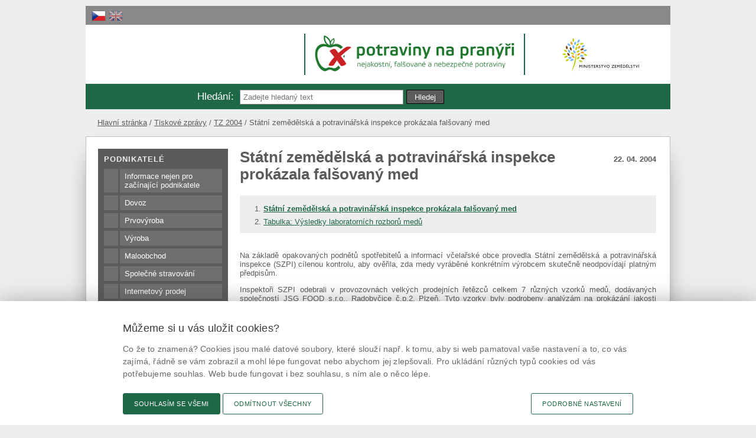

--- FILE ---
content_type: text/html
request_url: https://www.szpi.gov.cz/docDetail.aspx?docid=1006730&docType=ART&nid=11439
body_size: 47399
content:
<!DOCTYPE html PUBLIC "-//W3C//DTD XHTML 1.0 Transitional//EN" "http://www.w3.org/TR/xhtml1/DTD/xhtml1-transitional.dtd">
<html xml:lang="cs" lang="cs" xmlns="http://www.w3.org/1999/xhtml">
  <head>
    <meta http-equiv="content-type" content="text/html; charset=utf-8" />
    <meta name="viewport" content="width=device-width, initial-scale=1.0" />
    <base href="https://www.szpi.gov.cz/" />
    <title>
        Státní zemědělská a potravinářská inspekce
          | Státní zemědělská a potravinářská inspekce prokázala falšovaný med</title>
    <link rel="shortcut icon" type="image/ico" href="design/img/favicon.ico?v=3" />
    <meta name="robots" content="index, follow" />
    <meta name="description" content="Na základě opakovaných podnětů spotřebitelů a informací včelařské obce provedla Státní zemědělská a potravinářská inspekce (SZPI) cílenou kontrolu, aby ověřila, zda medy vyráběné konkrétním výrobcem skutečně neodpovídají platným předpisům. " />
    <meta name="keywords" content="SZPI, inspekce, kontrola, státní, strava, potraviny, zákon, rozbor" />
    <meta name="author" content="all: Státní zemědělská a potravinářská inspekce" />
    <meta name="copyright" content="all: Státní zemědělská a potravinářská inspekce" />
    <meta http-equiv="X-UA-Compatible" content="IE=EDGE" />
    <meta property="og:title" content="Státní zemědělská a potravinářská inspekce prokázala falšovaný med" />
    <meta property="og:description" content="Státní zemědělská a potravinářská inspekce" />
    <meta property="og:image" content="http://www.szpi.gov.cz/design/img/fb-szpi.png" />
    <script src="design/js/jquery.js?v=2" type="text/javascript"> </script>
    <script src="design/jquery-ui/jquery-ui.min.js?v=3" type="text/javascript"> </script>
    <link href="design/jquery-ui/jquery-ui.min.css?v=4" rel="stylesheet" />
    <link media="all" rel="stylesheet" href="design/css/style.css?v=71" type="text/css" />
    <link rel="stylesheet" media="screen" href="design/superfish/css/superfish.css?v=5" />
    <script src="design/superfish/js/superfish.min.js?v=10" type="text/javascript"> </script>
    <script src="design/bxslider/jquery.bxslider.min.js?v=2" type="text/javascript"> </script>
    <link href="design/bxslider/jquery.bxslider.css?v=2" rel="stylesheet" />
    <link rel="stylesheet" media="screen" href="https://www.szpi.gov.cz/design/css/design-govcz-styles.min.css?v=1" />
    <link rel="stylesheet" media="print" href="https://www.szpi.gov.cz/design/css/design-govcz-print.min.css" />
    <script type="text/javascript" src="https://www.szpi.gov.cz/design/js/design-govcz-scripts.min.js"> </script>
    <script type="text/javascript" src="https://www.szpi.gov.cz/design/js/design-govcz-init.js"> </script>
    <script type="text/javascript">
        window.onload = function () {
        CookieConsentInitializeCZ('.szpi.gov.cz','/','clanek/zasady-ochrany-soukromi.aspx');
        };
      </script>
    <link href="design/css/style-mobile.css?v=71" rel="stylesheet" type="text/css" media="only screen and (max-device-width: 960px)" />
    <link media="print" rel="stylesheet" href="design/css/print.css?v=3" type="text/css" />
    <link rel="alternate" type="application/rss+xml" title="&#xA;        Státní zemědělská a potravinářská inspekce&#xA;          | Státní zemědělská a potravinářská inspekce prokázala falšovaný med" href="rss.aspx?nid=11439" />
    <script type="text/javascript" src="design/js/main.js?v=21"> </script>
    <script type="text/javascript" src="design/fancybox/jquery.fancybox-1.3.4.js?v=1"> </script>
    <link type="text/css" href="design/fancybox/jquery.fancybox-1.3.4.css" rel="stylesheet" media="all" />
    <script type="text/javascript">
              $(document).ready(function(){
                  $(".photoListImage a").fancybox({
                  'titlePosition': 'inside'
                  });


                  var pathname = window.location.href.split('#')[0];
                  $('a[href^="#"]').each(function() {
                      var $this = $(this),
                      link = $this.attr('href');
                      $this.attr('href', pathname + link);
                  });

              });
          </script>
  </head>
  <body id="htmlBody" class="cs no-right docDetail">
    <div id="main" class="Unknown">
      <div id="pnlMobileHeader">
        <a class="Android" href="https://play.google.com/store/apps/details?id=cz.futurasoft.android.potravinynapranyri">
          <span>Stáhněte si mobilní aplikaci</span>
          <img alt="google play" src="design/img/android-google-play.png" />
        </a>
        <a class="Iphone" href="https://itunes.apple.com/cz/app/potraviny-na-pranyri/id750792889">
          <span>Stáhněte si mobilní aplikaci</span>
          <img alt="app store" src="design/img/ios-app-store.png" />
        </a>
      </div>
      <div id="top">
        <span class="blind">
        Přejít na:
      </span>
        <ul class="focus">
          <li>
            <a href="https://www.szpi.gov.cz/docDetail.aspx?docid=1006730&amp;docType=ART&amp;nid=11439#content&#xA;            ">
            přejít na obsah
          </a>
          </li>
          <li>
            <a href="https://www.szpi.gov.cz/docDetail.aspx?docid=1006730&amp;docType=ART&amp;nid=11439#nav&#xA;            ">
            přejít na menu
          </a>
          </li>
        </ul>
        <div class="langSelect">
          <a title="Čeština" class="cs active tt" href="default.aspx">
            <span>cz</span>
          </a>
          <a title="English" class="en tt" href="./en/default.aspx">
            <span>en</span>
          </a>
        </div>
      </div>
      <div id="header">
        <div class="logo">
          <a class="img tt" href="default.aspx" title="SZPI je organizační složka státu, která je přímo podřízená ministerstvu zemědělství. Je orgánem státního dozoru zejména nad bezpečností, jakostí a řádným označováním potravin.">
            <span>SZPI je organizační složka státu, která je přímo podřízená ministerstvu zemědělství. Je orgánem státního dozoru zejména nad bezpečností, jakostí a řádným označováním potravin.</span>
          </a>
          <div class="info">
            <h1>Státní zemědělská a potravinářská inspekce</h1>
          </div>
        </div>
        <div class="logo-pnp">
          <a class="img tt" href="https://www.potravinynapranyri.cz" title="Potraviny na pranýři">
            <span>SZPI je organizační složka státu, která je přímo podřízená ministerstvu zemědělství. Je orgánem státního dozoru zejména nad bezpečností, jakostí a řádným označováním potravin.</span>
          </a>
          <a class="text tt" href="https://www.potravinynapranyri.cz" title="Pranýř býval umístěn na veřejném místě a byli k němu připoutáni nepoctiví občané. K  webovému pranýři, na kterém se právě nacházíte, jsou připoutány potraviny, u kterých byl porušen některý z požadavků potravinového práva. Každý, kdo navštíví tento web, může tyto informace využít pro svoji potřebu, například již při svém nejbližším nákupu...                                V okamžiku zveřejnění informace již bylo na předmětné potraviny uloženo opatření ke stažení z prodeje a spotřebitelé by se s nimi v obchodech již neměli setkat.">
            <span> </span>
          </a>
          <div class="info">
            <h1>Potraviny na pranýři</h1>
          </div>
        </div>
        <a class="logo-mze tt" href="https://eagri.cz/public/web/mze/" title="Ministerstvo zemědělství [otevíráno do nového okna]" onclick="window.open(this.href);return false;">
          <span>Ministerstvo zemědělství [otevíráno do nového okna]</span>
        </a>
        <div class="search">
          <div class="title">
            <span>
              <label for="as_oq">Hledání</label>:</span>
          </div>
          <div class="search-div">
            <form action="fulltextSearch.aspx" method="get" id="search-form" onsubmit="return validateBasicSearch()">
              <div>
                <input name="q" id="as_oq" class="input-text" value="" />
                <input type="submit" name="submitsearch" id="submitsearch" class="btn button-search" value="Hledej" />
              </div>
            </form>
          </div>
        </div>
        <div id="tooltips" style="display:none;">
          <span class="pranyr">
          Pranýř býval umístěn na veřejném místě a byli k němu připoutáni nepoctiví občané. K  webovému pranýři, na kterém se právě nacházíte, jsou připoutány potraviny, u kterých byl porušen některý z požadavků potravinového práva. Každý, kdo navštíví tento web, může tyto informace využít pro svoji potřebu, například již při svém nejbližším nákupu...
                               V okamžiku zveřejnění informace již bylo na předmětné potraviny uloženo opatření ke stažení z prodeje a spotřebitelé by se s nimi v obchodech již neměli setkat.
        </span>
          <div id="search-help">Např. název výrobku, výrobce, prodejce, ...</div>
        </div>
      </div>
      <ul class="breadcrumb">
        <li class="home">
          <a href="default.aspx">          
          Hlavní stránka</a>
        </li>
        <li>
          <a href="tz-2025.aspx">Tiskové zprávy</a>
        </li>
        <li>
          <a href="tz-2004.aspx">TZ 2004</a>
        </li>
        <li>Státní zemědělská a potravinářská inspekce prokázala falšovaný med</li>
      </ul>
      <div id="container">
        <div id="sidebar-left">
          <div id="nav">
            <a id="m-menu" href="#" onclick="$('#sf-menu, #sf-menu-1').toggle();$('#sidebar-left .box.hl').toggle();$('#m-menu').toggleClass('expanded');return false;">
              <span>MENU</span>
              <em>Zavřít</em>
            </a>
            <ul class="first sf-menu" id="sf-menu">
              <li class="title">Podnikatelé</li>
              <li>
                <a href="clanek/informace-nejen-pro-zacinajici-podnikatele.aspx">Informace nejen pro začínající podnikatele</a>
              </li>
              <li>
                <a href="informace-k-podnikani-dovoz.aspx">Dovoz</a>
                <ul class="jsMenu1">
                  <li>
                    <a href="clanek/obecne-informace-k-dovozu-potravin-dovazenych-do-cr-z-jine-zeme-eu.aspx">Dovoz ze zemí EU</a>
                  </li>
                  <li>
                    <a href="clanek/dovoz-dovoz-ze-tretich-zemi-dovoz-ze-tretich-zemi.aspx">Dovoz ze třetích zemí</a>
                  </li>
                  <li>
                    <a href="clanek/nahlasovani-vybranych-potravin-dle-narizeni-vlady-c-211-2014-sb.aspx">Nahlašování dovozu potravin</a>
                  </li>
                </ul>
              </li>
              <li>
                <a href="podnikatele-prvovyroba.aspx">Prvovýroba</a>
              </li>
              <li>
                <a href="clanek/zakladni-informace-k-vyrobe.aspx">Výroba</a>
              </li>
              <li>
                <a href="https://www.szpi.gov.cz/clanek/maloobchod.aspx">Maloobchod</a>
              </li>
              <li>
                <a href="clanek/informace-k-podnikani-spolecne-stravovani-spolecne-stravovani.aspx">Společné stravování</a>
              </li>
              <li>
                <a href="szpi-portal-cz-podnikatele-internetovy-prodej.aspx">Internetový prodej</a>
              </li>
              <li>
                <a href="clanek/podnikani-v-domacnosti-voditko-pro-vyrobce-a-prodejce-potravin-vyrabenych-v-domacnosti-a-prodavanych-z-domu.aspx">Podnikání v domácnosti</a>
              </li>
              <li>
                <a href="clanek/biopotraviny.aspx">Biopotraviny</a>
              </li>
              <li>
                <a href="clanek/vybrane-komodity-vino-vino.aspx">Víno</a>
                <ul class="jsMenu1">
                  <li>
                    <a href="vino-aktualne-pro-vinare-a-obchodniky-s-vinem.aspx">Aktuálně pro vinaře a obchodníky s vínem</a>
                  </li>
                  <li>
                    <a href="vino-oznacovani.aspx">Označování</a>
                  </li>
                  <li>
                    <a href="clanek/vino-sumiva-vina-prehled-pozadavku-na-sumiva-vina.aspx">Šumivá vína</a>
                  </li>
                  <li>
                    <a href="clanek/vino-perliva-vina-prehled-pozadavku-na-perliva-vina.aspx">Perlivá vína</a>
                  </li>
                  <li>
                    <a href="clanek/stanovisko-k-dealkoholizovanym-vyrobkum.aspx">Dealkoholizovaná vína</a>
                  </li>
                  <li>
                    <a href="clanek/prehled-pozadavku-na-aromatizovane-vinne-vyrobky.aspx">Aromatizované vinné výrobky</a>
                  </li>
                  <li>
                    <a href="clanek/vino-pruvodni-doklady-vyzadovani-pruvodnich-dokladu-pri-uvadeni-vinarskych-produktu-do-obehu.aspx">Průvodní doklady</a>
                  </li>
                  <li>
                    <a href="clanek/vybrane-komodity-vino-hodnoceni-a-zatridovani-vina-organizacni-a-jednaci-rad-komise-statni-zemedelske-a-potravinarske-inspekce-pro-hodnoceni-a-zatridovani-vina.aspx">Hodnocení a zatřiďování vína</a>
                  </li>
                  <li>
                    <a href="postupy-a-stanoviska-szpi-vino.aspx">Vinařská stanoviska</a>
                  </li>
                </ul>
              </li>
              <li>
                <a href="vybrane-komodity.aspx">Vybrané komodity</a>
                <ul class="jsMenu1">
                  <li>
                    <a href="https://www.szpi.gov.cz/lihoviny.aspx">Alkoholické nápoje</a>
                    <ul class="jsMenu2">
                      <li>
                        <a href="lihoviny.aspx">Lihoviny</a>
                      </li>
                      <li>
                        <a href="clanek/pivo-a-napoje-na-bazi-piva.aspx">Další alkoholické nápoje</a>
                      </li>
                    </ul>
                  </li>
                  <li>
                    <a href="clanek/balene-vody-a-nealkoholicke-napoje.aspx">Nealkoholické nápoje</a>
                  </li>
                  <li>
                    <a href="obchodovani-s-tabakovymi-vyrobky.aspx">Tabákové výrobky</a>
                    <ul class="jsMenu2">
                      <li>
                        <a href="obchodovani-s-tabakovymi-vyrobky.aspx">Obchodování s tabákovými výrobky</a>
                      </li>
                      <li>
                        <a href="tabakove-vyrobky-sledovatelnost-tabakovych-vyrobku.aspx">Sledovatelnost tabákových výrobků</a>
                      </li>
                    </ul>
                  </li>
                  <li>
                    <a href="zpracovane-ovoce-a-zelenina.aspx">Zpracované ovoce a zelenina</a>
                  </li>
                  <li>
                    <a href="https://www.szpi.gov.cz/clanek/pekarske-a-cukrarske-vyrobky-testoviny-mlynske-obilne-vyrobky.aspx">Pekařské a cukrářské výrobky</a>
                  </li>
                  <li>
                    <a href="clanek/maso-a-masne-vyrobky.aspx">Maso a masné výrobky</a>
                  </li>
                  <li>
                    <a href="clanek/mleko-a-mlecne-vyrobky.aspx">Mléko a mléčné výrobky</a>
                  </li>
                  <li>
                    <a href="vybrane-komodity-doplnky-stravy.aspx">Doplňky stravy</a>
                  </li>
                  <li>
                    <a href="clanek/vybrane-komodity-nove-potraviny-potraviny-noveho-typu.aspx">Nové potraviny</a>
                  </li>
                  <li>
                    <a href="clanek/pozadavky-na-obohacene-potraviny.aspx">Obohacené potraviny</a>
                  </li>
                  <li>
                    <a href="potraviny-pro-specificke-skupiny-populace.aspx">Potraviny pro specifické skupiny populace</a>
                  </li>
                  <li>
                    <a href="cerstve-ovoce-a-zelenina.aspx">Čerstvé ovoce a zelenina</a>
                  </li>
                </ul>
              </li>
              <li>
                <a href="podnikatele-dvoji-kvalita.aspx">Dvojí kvalita</a>
              </li>
              <li>
                <a href="postupy-a-stanoviska-szpi.aspx">Postupy a stanoviska SZPI</a>
                <ul class="jsMenu1">
                  <li>
                    <a href="alkoholicke-napoje.aspx">Alkoholické nápoje</a>
                  </li>
                  <li>
                    <a href="doplnky-stravy.aspx">Doplňky stravy</a>
                  </li>
                  <li>
                    <a href="hygiena-a-bezpecnost.aspx">Hygiena a bezpečnost</a>
                  </li>
                  <li>
                    <a href="chzo-chop-zts-prava-dusevniho-vlastnictvi.aspx">CHZO/CHOP/ZTS, práva duševního vlastnictví</a>
                  </li>
                  <li>
                    <a href="materialy-ve-styku-s-potravinami.aspx">Materiály ve styku s potravinami</a>
                  </li>
                  <li>
                    <a href="med.aspx">Med</a>
                  </li>
                  <li>
                    <a href="nove-potraviny.aspx">Nové potraviny</a>
                  </li>
                  <li>
                    <a href="ovoce-a-zelenina-vc-zpracovanych.aspx">Ovoce a zelenina, vč. zpracovaných</a>
                  </li>
                  <li>
                    <a href="postupy-a-stanoviska-szpi-oznacovani.aspx">Označování</a>
                  </li>
                  <li>
                    <a href="pekarske-vyrobky.aspx">Pekařské výrobky</a>
                  </li>
                  <li>
                    <a href="prvovyroba.aspx">Prvovýroba</a>
                  </li>
                  <li>
                    <a href="pridatne-latky.aspx">Přídatné látky</a>
                  </li>
                  <li>
                    <a href="postupy-a-stanoviska-szpi-spolecne-stravovani.aspx">Společné stravování</a>
                  </li>
                  <li>
                    <a href="tabakove-vyrobky.aspx">Tabákové výrobky</a>
                  </li>
                  <li>
                    <a href="postupy-a-stanoviska-szpi-vino.aspx">Víno</a>
                  </li>
                  <li>
                    <a href="vyzivova-a-zdravotni-tvrzeni.aspx">Výživová a zdravotní tvrzení</a>
                  </li>
                  <li>
                    <a href="zmrzlina-jedle-tuky-a-oleje.aspx">Zmrzlina, jedlé tuky a oleje</a>
                  </li>
                  <li>
                    <a href="postupy-a-stanoviska-szpi-ostatni.aspx">Ostatní</a>
                  </li>
                </ul>
              </li>
              <li class="navigation-last-item">
                <a href="informace-k-podnikani-poplatky.aspx">Poplatky</a>
              </li>
              <li class="title">Spotřebitelé</li>
              <li class="navigation-new-set">
                <a href="jak-se-vyznat-na-trhu-potravin.aspx">Jak se vyznat na trhu potravin</a>
                <ul class="jsMenu1">
                  <li>
                    <a href="zakony-a-normy-pro-potraviny.aspx">Zákony a "normy" pro potraviny</a>
                  </li>
                  <li>
                    <a href="na-co-si-dat-pozor-pri-nakupu-potravin.aspx">Na co si dát pozor při nákupu potravin</a>
                  </li>
                  <li>
                    <a href="nakupy-pres-internet-a-telefon.aspx">Nákupy přes internet a telefon</a>
                  </li>
                  <li>
                    <a href="obecne-rady-a-tipy.aspx">Obecné rady a tipy</a>
                    <ul class="jsMenu2">
                      <li>
                        <a href="koronavirus.aspx">Koronavirus</a>
                      </li>
                      <li>
                        <a href="podvody-v-oblasti-potravin.aspx">Podvody v oblasti potravin</a>
                      </li>
                      <li>
                        <a href="obecne-rady-a-tipy-onemocneni-z-potravin-alergie-a-intolerance.aspx">Onemocnění z potravin, alergie a intolerance</a>
                      </li>
                      <li>
                        <a href="obecne-rady-a-tipy-sezonni-rady.aspx">Sezónní rady</a>
                      </li>
                      <li>
                        <a href="obecne-rady-a-tipy-mikroorganismy-v-potravinach.aspx">Mikroorganismy v potravinách</a>
                      </li>
                    </ul>
                  </li>
                  <li>
                    <a href="rady-pro-konkretni-druhy-potravin.aspx">Rady pro konkrétní druhy potravin</a>
                    <ul class="jsMenu2">
                      <li>
                        <a href="rady-pro-konkretni-druhy-potravin-maso-a-masne-vyrobky.aspx">Maso a masné výrobky</a>
                      </li>
                      <li>
                        <a href="rady-pro-konkretni-druhy-potravin-napoje.aspx">Nápoje</a>
                      </li>
                      <li>
                        <a href="rady-pro-konkretni-druhy-potravin-ovoce-a-zelenina.aspx">Ovoce a zelenina</a>
                      </li>
                      <li>
                        <a href="rady-pro-konkretni-druhy-potravin-suche-skorapkove-plody.aspx">Suché skořápkové plody</a>
                      </li>
                      <li>
                        <a href="rady-pro-konkretni-druhy-potravin-ostatni.aspx">Ostatní</a>
                      </li>
                    </ul>
                  </li>
                  <li>
                    <a href="oznacovani-potravin.aspx">Označování potravin</a>
                  </li>
                  <li>
                    <a href="specificke-kategorie-potravin.aspx">Specifické kategorie potravin</a>
                    <ul class="jsMenu2">
                      <li>
                        <a href="specificke-kategorie-potravin-doplnky-stravy.aspx">Doplňky stravy</a>
                      </li>
                      <li>
                        <a href="specificke-kategorie-potravin-obohacene-potraviny.aspx">Obohacené potraviny</a>
                      </li>
                      <li>
                        <a href="specificke-kategorie-potravin-potraviny-pro-specificke-skupiny-populace.aspx">Potraviny pro specifické skupiny populace</a>
                      </li>
                      <li>
                        <a href="-ecka-a-dalsi-latky-v-potravinach.aspx">"Éčka" a další látky v potravinách</a>
                      </li>
                    </ul>
                  </li>
                </ul>
              </li>
              <li>
                <a href="vysledky-kontrol-szpi.aspx">Výsledky kontrol SZPI</a>
                <ul class="jsMenu1">
                  <li>
                    <a href="clanek/potraviny-na-pranyri.aspx">Potraviny na pranýři</a>
                  </li>
                  <li>
                    <a href="vysledky-kontrol-szpi-vysledky-kontrol-medu-v-trzni-siti.aspx">Výsledky kontrol medu v tržní síti</a>
                  </li>
                </ul>
              </li>
              <li>
                <a href="prava-spotrebitelu.aspx">Práva spotřebitelů</a>
                <ul class="jsMenu1">
                  <li>
                    <a href="clanek/jak-se-branit-proti-nevyhovujicim-vyrobkum-v-obchodni-siti-jak-se-branit-proti-nevyhovujicim-vyrobkum-v-obchodni-siti.aspx">Jak se bránit proti nevyhovujícím výrobkům v obchodní síti</a>
                  </li>
                  <li>
                    <a href="clanek/odpovednost-podnikatelu.aspx">Odpovědnost podnikatelů</a>
                  </li>
                  <li>
                    <a href="clanek/jak-podat-podnet-ke-kontrole.aspx">Jak podat podnět ke kontrole</a>
                  </li>
                </ul>
              </li>
              <li>
                <a href="clanek/seznam-blokovanych-webu.aspx">Blokované weby</a>
              </li>
              <li class="navigation-last-item">
                <a href="hoaxy.aspx">Hoaxy</a>
              </li>
              <li class="title">Ostatní návštěvníci</li>
              <li class="navigation-new-set">
                <a href="clanek/zajimave-odkazy.aspx">Zajímavé odkazy</a>
              </li>
              <li class="navigation-last-item">
                <a href="nabidky-nepotrebneho-majetku.aspx">Nabídky nepotřebného majetku</a>
              </li>
            </ul>
            <div class="box hl">
              <ul class="sf-menu" id="sf-menu-1">
                <li class="title">
            SZPI</li>
                <li class="navigation-new-set">
                  <a href="clanek/kontrolni-cinnost-szpi.aspx">Činnost SZPI</a>
                  <ul class="jsMenu1">
                    <li>
                      <a href="clanek/kontrolni-cinnost-szpi.aspx">Kontrolní činnost</a>
                    </li>
                    <li>
                      <a href="clanek/laboratorni-cinnost-szpi.aspx">Laboratorní činnost</a>
                    </li>
                    <li>
                      <a href="certifikacni-cinnost.aspx">Certifikační činnost </a>
                    </li>
                    <li>
                      <a href="clanek/zahranicni-vztahy.aspx">Zahraniční vztahy</a>
                    </li>
                    <li>
                      <a href="clanek/informacni-system-szpi.aspx">Informační systém</a>
                    </li>
                    <li>
                      <a href="clanek/system-managementu-jakosti-v-szpi.aspx">Systém managementu jakosti</a>
                    </li>
                    <li>
                      <a href="docDetail.aspx?docid=1002819&amp;docType=ART&amp;nid=11414">RASFF</a>
                      <ul class="jsMenu2">
                        <li>
                          <a href="sit-rasff-v-cr.aspx">Síť RASFF v ČR</a>
                        </li>
                      </ul>
                    </li>
                    <li>
                      <a href="protikorupcni-strategie.aspx">Protikorupční strategie</a>
                    </li>
                    <li>
                      <a href="rozpocet-szpi.aspx">Rozpočet SZPI</a>
                    </li>
                  </ul>
                </li>
                <li class="active">
                  <a href="tz-2025.aspx">Tiskové zprávy</a>
                </li>
                <li>
                  <a href="http://www.szpi.gov.cz/souhrnne-zpravy-vyrocni-zpravy-szpi.aspx">Souhrnné zprávy</a>
                  <ul class="jsMenu1">
                    <li>
                      <a href="souhrnne-zpravy-vyrocni-zpravy-szpi.aspx">Výroční zprávy SZPI</a>
                    </li>
                    <li>
                      <a href="ostatni-zpravy.aspx">Ostatní zprávy</a>
                    </li>
                  </ul>
                </li>
                <li>
                  <a href="https://www.szpi.gov.cz/uredni-deska/">Úřední deska SZPI</a>
                </li>
                <li>
                  <a href="http://www.szpi.gov.cz/clanek/verejne-zakazky-verejne-zakazky.aspx">Veřejné zakázky</a>
                </li>
                <li>
                  <a href="volna-mista.aspx">Volná místa</a>
                </li>
                <li>
                  <a href="clanek/zakon-c-106-1999-sb-o-svobodnem-pristupu-k-informacim.aspx">Zákon č. 106/1999 Sb.</a>
                  <ul class="jsMenu1">
                    <li>
                      <a href="clanek/povinne-zverejnovane-informace.aspx">Povinně zveřejňované informace</a>
                    </li>
                    <li>
                      <a href="clanek/zakon-c-106-1999-sb-o-svobodnem-pristupu-k-informacim.aspx">Postup při vyřizování žádostí</a>
                    </li>
                    <li>
                      <a href="szpi-zakon-c-106-1999-sb-poskytnute-informace.aspx">Poskytnuté informace</a>
                      <ul class="jsMenu2">
                        <li>
                          <a href="poskytnute-informace-2025.aspx">2025</a>
                        </li>
                        <li>
                          <a href="poskytnute-informace-2024.aspx">2024</a>
                        </li>
                        <li>
                          <a href="poskytnute-informace-2023.aspx">2023</a>
                        </li>
                        <li>
                          <a href="poskytnute-informace-2022.aspx">2022</a>
                        </li>
                        <li>
                          <a href="poskytnute-informace-2021.aspx">2021</a>
                        </li>
                        <li>
                          <a href="poskytnute-informace-2020.aspx">2020</a>
                        </li>
                        <li>
                          <a href="poskytnute-informace-2019.aspx">2019</a>
                        </li>
                        <li>
                          <a href="zakon-c-106-1999-sb-poskytnute-informace-2018.aspx">2018</a>
                        </li>
                        <li>
                          <a href="poskytnute-informace-2017.aspx">2017</a>
                        </li>
                        <li>
                          <a href="poskytnute-informace-archiv.aspx">Archiv</a>
                        </li>
                      </ul>
                    </li>
                  </ul>
                </li>
                <li class="navigation-last-item">
                  <a href="https://www.szpi.gov.cz/clanek/pravni-predpisy.aspx">GDPR - ochrana os. údajů</a>
                  <ul class="jsMenu1">
                    <li>
                      <a href="clanek/pravni-predpisy.aspx">Právní předpisy</a>
                    </li>
                    <li>
                      <a href="gdpr-ochrana-os-udaju-nejdulezitejsi-pojmy.aspx">Nejdůležitější pojmy</a>
                    </li>
                    <li>
                      <a href="clanek/poverenec-pro-ochranu-osobnich-udaju.aspx">Pověřenec pro ochranu osobních údajů</a>
                    </li>
                    <li>
                      <a href="gdpr-informacni-povinnost.aspx">Informační povinnost dle čl. 13 a 14</a>
                    </li>
                    <li>
                      <a href="clanek/odkazy.aspx">Odkazy</a>
                    </li>
                  </ul>
                </li>
              </ul>
            </div>
          </div>
          <div class="clear"> </div>
        </div>
        <div id="content">
          <div class="main_title">
            <h1>Státní zemědělská a potravinářská inspekce prokázala falšovaný med</h1>
            <span class="h1_right">
              <strong>22. 04. 2004</strong>
            </span>
          </div>
          <div class="clear"> </div>
          <div id="text">
            <div id="chapters">
              <ol>
                <li>
                  <a href="clanek/statni-zemedelska-a-potravinarska-inspekce-prokazala-falsovany-med.aspx?q=Y2hudW09MQ%3d%3d" class="chosen">Státní zemědělská a potravinářská inspekce prokázala falšovaný med </a>
                </li>
                <li>
                  <a href="clanek/statni-zemedelska-a-potravinarska-inspekce-prokazala-falsovany-med.aspx?q=Y2hudW09Mg%3d%3d">Tabulka: Výsledky laboratorních rozborů medů </a>
                </li>
              </ol>
            </div><p style="text-align:justify;">Na základě opakovaných podnětů spotřebitelů a informací včelařské obce provedla Státní zemědělská a potravinářská inspekce (SZPI) cílenou kontrolu, aby ověřila, zda medy vyráběné konkrétním výrobcem skutečně neodpovídají platným předpisům.</p>
  <p style="text-align:justify;">Inspektoři SZPI odebrali v provozovnách velkých prodejních řetězců celkem 7 různých vzorků medů, dodávaných společností JSG FOOD s.r.o., Radobyčice č.p.2, Plzeň. Tyto vzorky byly podrobeny analýzám na prokázání jakosti medů podle platných předpisů a zejména na průkaz falšování medů přídavkem cukrů na bázi kukuřice a cukrové třtiny metodou izotopové analýzy. Laboratorní rozbory byly provedeny v akreditovaných laboratořích, které provozuje Institut für Honig-Analytik Quality Services International GmbH Flughafendamm v Brémách a&nbsp; částečně také ve&nbsp; Výzkumném ústavu včelařském v Libčicích nad Vltavou. </p>
  <p style="text-align:justify;">Ani jeden ze sedmi odebraných vzorků nevyhověl platným předpisům a šest z těchto vzorků obsahovalo nepovolený přídavek cukru. I když tyto medy nebyly zdravotně závadné, byly falšované. Spotřebitel tak byl klamán a výrobce se na jeho úkor neoprávněně obohatil. Navíc tak došlo k ekonomickému poškození poctivých včelařů, kteří se k falšování neuchylují. </p>
  <p style="text-align:justify;">Jak už při jiných podobných zjištěních v minulém období řekl ústřední ředitel SZPI Jakub Šebesta, jsou podobné praktiky nepřijatelné a inspekce je tvrdě trestá. Kontrole medu v obchodní síti budou inspektoři věnovat i nadále zvýšenou pozornost. </p>
  <p style="text-align:justify;">Inspekce šarže falšovaného medu, které nebyly dosud vyprodány, zakázala dále uvádět do oběhu a ve správním řízení uloží kontrolovaným osobám pokuty. O výsledku kontroly již informovala Státní veterinární správu, do jejíž kompetence výroba medu patří.</p>
  <p style="text-align:justify;">Přehled zjištěných nedostatků je uveden v přiložené tabulce.<br /></p><div class="author">
              <br />
      Zpracoval:
    <span>RNDr. Daniela Kolejková - 55344 CSc.
          -  Státní zemědělská a potravinářská inspekce</span>
         
      </div>
            <div class="clear"> </div>
            <div class="Pager">
              <a class="active" href="clanek/statni-zemedelska-a-potravinarska-inspekce-prokazala-falsovany-med.aspx?q=Y2hudW09MQ%3d%3d">1</a>
              <a href="clanek/statni-zemedelska-a-potravinarska-inspekce-prokazala-falsovany-med.aspx?q=Y2hudW09Mg%3d%3d">2</a>
              <a class="next" href="clanek/statni-zemedelska-a-potravinarska-inspekce-prokazala-falsovany-med.aspx?q=Y2hudW09Mg%3d%3d">
                <span>další</span>
              </a>
            </div>
            <div class="clear"> </div>
            <br />
            <br />
          </div>
        </div>
      </div>
      <div id="sidebar-right">
        <div class="box social">
          <a class="tt" href="https://www.facebook.com/potravinynapranyri/" title="Potraviny na pranýři na facebooku [otevíráno do nového okna]" onclick="window.open(this.href);return false;">
            <img src="design/img/social/facebook-32.png" alt="facebook" />
            <span>@potravinynapranyri</span>
          </a>
          <a class="tt" href="https://www.instagram.com/potravinynapranyri/" title="Potraviny na pranýři na instagramu [otevíráno do nového okna]" onclick="window.open(this.href);return false;">
            <img src="design/img/social/instagram-32.png" alt="instagram" />
            <span>potravinynapranyri</span>
          </a>
          <a class="tt" href="http://twitter.com/NaPranyri" title="Potraviny na pranýři na X [otevíráno do nového okna]" onclick="window.open(this.href);return false;">
            <img src="design/img/social/x-32.png" alt="platforma x" />
            <span>@NaPranyri</span>
          </a>
          <a class="tt" href="https://www.linkedin.com/company/st%C3%A1tn%C3%AD-zem%C4%9Bd%C4%9Blsk%C3%A1-a-potravin%C3%A1%C5%99sk%C3%A1-inspekce/" title="Potraviny na pranýři na linkedin [otevíráno do nového okna]" onclick="window.open(this.href);return false;">
            <img src="design/img/social/linkedin-32.png" alt="linked in" />
            <span>@SZPIjobs</span>
          </a>
        </div>
        <div class="box links">
          <ul>
            <li class="title">
              <h2>Kontakty</h2>
              <span class="link"> </span>
              <span class="clear"> </span>
              <ul>
                <li>
                  <a href="clanek/kontakty-pro-verejnost.aspx">Rychlý kontakt</a>
                </li>
                <li>
                  <a href="clanek/tiskovy-mluvci.aspx">Kontakt pro média</a>
                </li>
                <li>
                  <a href="/organizacni-struktura.aspx">Ústřední inspektorát</a>
                </li>
                <li>
                  <a href="/organizacni-struktura-mapa.aspx">Regionální inspektoráty</a>
                </li>
              </ul>
            </li>
            <li class="title">
              <a class="f_13315" href="/podnety-ke-kontrole.aspx">Podnět ke kontrole</a>
            </li>
            <li class="title">
              <a class="f_13316" href="https://www.szpi.gov.cz/clanek/informace-nejen-pro-zacinajici-podnikatele.aspx?q=Y2hudW09Mg%3d%3d">Oznámení zahájení, změny nebo ukončení podnikání</a>
            </li>
            <li class="title">
              <a class="f_13409" href="https://www.szpi.gov.cz/clanek/formular-szpi-pro-hlaseni-udalosti-podle-clanku-19-narizeni-es-178-2002.aspx">Hlášení události podle článku 19 nařízení (ES) 178/2002</a>
            </li>
            <li class="title">
              <a class="f_13410" href="/vase-dotazy.aspx">Vaše dotazy</a>
            </li>
            <li class="title">
              <a class="f_13459" href="/dokumenty-ke-stazeni.aspx">Dokumenty a formuláře</a>
            </li>
            <li class="title">
              <h2>Přihlásit se</h2>
              <span class="link"> </span>
              <span class="clear"> </span>
              <ul>
                <li>
                  <a href="/dovozy-prihlaseni.aspx">Nahlášení dovozu potravin</a>
                </li>
                <li>
                  <a href="/sit-rasff-v-cr.aspx">Síť RASFF v ČR</a>
                </li>
              </ul>
            </li>
          </ul>
        </div>
        <div class="box hl">
          <h2>Vyhledávaná témata</h2>
          <a class="link" href="vyhledavana-temata.aspx">
            »
          </a>
          <ul>
            <li>
              <a href="clanek/vybrane-komodity-vino-vino.aspx">Víno</a>
            </li>
            <li>
              <a href="clanek/vybrane-komodity-tabakove-vyrobky-prirucka-pro-tabakove-vyrobky.aspx">Příručka pro tabákové výrobky</a>
            </li>
            <li>
              <a href="clanek/aktuality-vysledky-kontrol-obilovin-obilnych-mlynskych-vyrobku-a-drubeziho-masa-puvodem-zejmena-z-ukrajiny.aspx">Výsledky kontrol obilovin, obilných mlýnských výrobků a drůbežího masa původem zejména z Ukrajiny</a>
            </li>
            <li>
              <a href="clanek/hmyz-v-potravinach-jak-je-to-mozne.aspx">Hmyz v potravinách. Jak je to možné?</a>
            </li>
            <li>
              <a href="clanek/podnikatele-dvoji-kvalita-zakladni-principy-kontroly-dvoji-kvality-potravin.aspx">Základní principy kontroly dvojí kvality potravin</a>
            </li>
          </ul>
        </div>
        <div class="box inq">
          <h2>Anketa</h2>
          <a class="link" href="vyhodnoceni-anket.aspx">
          »
        </a>
          <div id="poll">
            <div class="poll_main">
              <div class="poll_title">Obsahují tzv. surimi tyčinky krabí maso?</div>
              <div id="poll_answers">
                <div class="poll_answer1">
                  <a href="#" onclick="sendVote('req.aspx?stype=INQ&amp;inq_id=3823724&amp;inq_ansid=4004')" rel="nofollow">a) Ano</a>
                  <span class="layer0_1" style="width: 0%;"> </span>
                  <span class="layer0_2" style="width: 100%"> </span>
                </div>
                <br />
                <div class="poll_answer2">
                  <a href="#" onclick="sendVote('req.aspx?stype=INQ&amp;inq_id=3823724&amp;inq_ansid=4005')" rel="nofollow">b) Ne</a>
                  <span class="layer0_1" style="width: 0%;"> </span>
                  <span class="layer0_2" style="width: 100%"> </span>
                </div>
                <br />
                <div class="poll_footer">
                  <div role="status">Hlasovalo: 
          </div>
                  <br />
                  <a href="vyhodnoceni-anket.aspx">
            Vyhodnocení anket »</a>
                </div>
              </div>
              <div id="poll_result" style="display: none;" role="status">
                <div>Správná odpověď: b) Ne - obsahují obvykle mleté rybí maso</div>
                <br />
                <input class="button" type="button" value="OK" />
              </div>
            </div> 
        </div>
        </div>
      </div>
    </div>
    <div id="footer">
      <div class="inner">
        <div class="links">
          <div class="h4">Mobilní aplikace</div>
          <div class="clear"> </div>
          <div class="links-inner">
            <div>
              <a class="android tt" href="https://play.google.com/store/apps/details?id=cz.futurasoft.android.potravinynapranyri" onclick="window.open(this.href);return false;">
                <img src="design/img/android-google-play-small-1.png" alt="Stažení aplikace pro Android" title="Stažení aplikace pro Android [otvíráno do nového okna]" />
              </a>
              <a class="ios tt" href="https://itunes.apple.com/cz/app/potraviny-na-pranyri/id750792889" onclick="window.open(this.href);return false;">
                <img src="design/img/ios-app-store-small-1.png" alt="Stažení aplikace pro iPhone" title="Stažení aplikace pro iPhone [otvíráno do nového okna]" />
              </a>
            </div>
            <div>
              <a class="tt" href="https://www.facebook.com/potravinynapranyri/" title="Potraviny na pranýři na facebooku [otevíráno do nového okna]" onclick="window.open(this.href);return false;">
                <img src="design/img/social/bw-facebook-24.png" alt="facebook" />
                <span>@potravinynapranyri</span>
              </a>
              <a class="tt" href="https://www.instagram.com/potravinynapranyri/" title="Potraviny na pranýři na instagramu [otevíráno do nového okna]" onclick="window.open(this.href);return false;">
                <img src="design/img/social/bw-instagram-24.png" alt="instagram" />
                <span>potravinynapranyri</span>
              </a>
            </div>
            <div>
              <a class="tt" href="http://twitter.com/NaPranyri" title="Potraviny na pranýři na X [otevíráno do nového okna]" onclick="window.open(this.href);return false;">
                <img src="design/img/social/bw-x-24.png" alt="platforma x" />
                <span>@NaPranyri</span>
              </a>
              <a class="tt" href="https://www.linkedin.com/company/st%C3%A1tn%C3%AD-zem%C4%9Bd%C4%9Blsk%C3%A1-a-potravin%C3%A1%C5%99sk%C3%A1-inspekce/" title="Potraviny na pranýři na linkedin [otevíráno do nového okna]" onclick="window.open(this.href);return false;">
                <img src="design/img/social/bw-linkedin-24.png" alt="linked in" />
                <span>@SZPIjobs</span>
              </a>
            </div>
          </div>
        </div>
        <div class="text-links">
          <div class="text">
        
            © Státní zemědělská a potravinářská inspekce 2026.<br />
            Květná 15, 603 00 Brno, <a href="javascript:void(location.href='mailto:'+String.fromCharCode(101,112,111,100,97,116,101,108,110,97,64,115,122,112,105,46,103,111,118,46,99,122))" class="link-footer">
              epodatelna<img src="design/img/mail-w.gif" alt="" style="vertical-align: text-bottom;" />szpi.gov.cz
            </a>
            <br />

            ID datové schránky: avraiqg<br />
            IČO: 75014149, DIČ: CZ75014149<br />
            <a href="clanek/prohlaseni-o-pristupnosti.aspx">
              Prohlášení o přístupnosti</a> |
            <a href="clanek/zasady-ochrany-soukromi.aspx">
              Zásady ochrany soukromí</a>
          </div>
          <img class="certificate tt" src="design/img/certificate-iso-9001-small.png" width="100" height="48" alt="Certifikát ISO 9001:2000" title="Certifikát ISO 9001:2000" />
          <a href="http://www.webarchiv.cz/" class="webarchive tt" onclick="window.open(this.href);return false;">
            <img src="design/img/webarchive_certificate.png" width="90" height="91" alt="Stránky archivovány Národní knihovnou ČR [otvíráno do nového okna]" title="Stránky archivovány Národní knihovnou ČR [otvíráno do nového okna]" />
          </a>
        </div>
        <div class="toolbar">
          <a title="Přepnout na textovou verzi" class="text-version tt" href="SCRIPT/default.aspx?design=text">Textová verze</a>
          <a title="Připomínky k webovým stránkám SZPI" class="remarks tt" href="pripomnky-k-www.aspx">
          Připomínky
        </a>
          <a title="Novinky e-mailem" class="news tt" href="novinky-emailem.aspx">Novinky</a>
          <a title="Zaslat stránku e-mailem" class="send-url_ tt" href="&#xA;            mailto:?subject=Odkaz z portálu www.szpi.gov.cz&amp;body=https%3a%2f%2fwww.szpi.gov.cz%2fdocDetail.aspx%3fdocid%3d1006730%26docType%3dART%26nid%3d11439">
          Odkaz
        </a>
          <a title="RSS kanál" class="rss_ tt" href="rss.aspx">RSS kanál</a>
          <a title="Vytisknout stránku" class="print_ tt" href="#print" onclick="window.focus(); window.print(); return false;">Tisk stránky</a>
        </div>
      </div>
    </div>
    <script type="text/javascript" src="https://www.szpi.gov.cz/design/js/design-govcz-service.min.js"> </script>
  </body>
</html>

--- FILE ---
content_type: text/html
request_url: https://www.szpi.gov.cz/ajInquiry.aspx?rnd=0.12867033574698716
body_size: 1380
content:
<!DOCTYPE html PUBLIC "-//W3C//DTD XHTML 1.0 Transitional//EN" "http://www.w3.org/TR/xhtml1/DTD/xhtml1-transitional.dtd">
<html xml:lang="cs" lang="cs" xmlns="http://www.w3.org/1999/xhtml">
  <body>
    <div class="poll_main">
      <div class="poll_title">Obsahují tzv. surimi tyčinky krabí maso?</div>
      <div id="poll_answers">
        <div class="poll_answer1">
          <a href="#" onclick="sendVote('req.aspx?stype=INQ&amp;inq_id=3823724&amp;inq_ansid=4004')" rel="nofollow">a) Ano (10)</a>
          <span class="layer0_1" style="width: 23%;"> </span>
          <span class="layer0_2" style="width: 77%"> </span>
        </div>
        <br />
        <div class="poll_answer2">
          <a href="#" onclick="sendVote('req.aspx?stype=INQ&amp;inq_id=3823724&amp;inq_ansid=4005')" rel="nofollow">b) Ne (32)</a>
          <span class="layer0_1" style="width: 76%;"> </span>
          <span class="layer0_2" style="width: 24%"> </span>
        </div>
        <br />
        <div class="poll_footer">
          <div role="status">Hlasovalo: 
          42</div>
          <br />
          <a href="vyhodnoceni-anket.aspx">
            Vyhodnocení anket »</a>
        </div>
      </div>
      <div id="poll_result" style="display: none;" role="status">
        <div>Správná odpověď: b) Ne - obsahují obvykle mleté rybí maso</div>
        <br />
        <input class="button" type="button" value="OK" />
      </div>
    </div>
  </body>
</html>

--- FILE ---
content_type: text/css
request_url: https://www.szpi.gov.cz/design/css/style.css?v=71
body_size: 63259
content:
html, body {
    font-family: Arial, Helvetica, Sans-Serif;
    margin: 0;
    padding: 0;
    color: #5B5B5B;
    font-size: 90%;
    background: #eee;
}

svg > g:last-child > g:last-child { pointer-events: none }
div.google-visualization-tooltip { pointer-events: none }

.chart {
  width: 99%;
  min-height: 250px;
}

#sidebar-right .box.links li.title > a.f_12498,
#sidebar-right .box.links li.title > a.f_13316 {
    background-color: #d42e33;
}

#sidebar-right .box.links li.title > a.f_12516,
#sidebar-right .box.links li.title > a.f_13458,
#sidebar-right .box.links li.title > a.f_13459 {
    background-color: #1e6846;
    margin-top: 0;
}

img.thumb {
    float: left;
    padding: 5px 10px 5px 0px;
}

input, textarea, select {
    border: 1px solid #000;
    font-family: Arial, Helvetica, Sans-Serif;
    padding: 4px;
}
input[type="text"], input[type="password"] {
    width: 100%;
}

input[type="button"], 
input[type="submit"] { 
    background-color: #5b5b5b; 
    border: 1px solid #000; 
    color: #fff;
    padding: 2px 4px; 
    text-align: center; 
    cursor: pointer;
}
input[type="button"].big, 
input[type="submit"].big { 
    font-weight: bold;
    padding: 4px;
}

input[type="button"]:hover,
input[type="submit"]:hover {
    background: #1e6846;
    color: #fff;
}

input[type="file"]{
    border-width: 0;
    padding: 0;
}

a span {
    display: none;
}

strong, b, .bold {
    font-weight: bold;
}
form {
    margin: 0;
    padding: 0;
}
a {
    color: #5B5B5B;
    text-decoration: underline;
}
a:hover {
    text-decoration: underline;
    color: #000; 
}

.more a {
    color: #b0cc1f;
}
.more a:hover {
    color: #076717;
}

img {
    border-width: 0px;
}

.clear {
    clear: both;
    height: 1px;
    line-height: 1px;
    display: block;
    margin-top: -1px;
}
.right {
    float: right;
}
.left {
    float: left;
}
.has-title {
    cursor: help;
}

.ml20 {
    margin-left: 20px;
}

.flex {
    display: flex;
}


#main {
    width: 990px;
    margin: 10px auto 20px auto;
    text-align: left;
    overflow: visible;
}

#top {
    padding: 1px 0px 0px 10px;
    height: 31px;
    overflow: hidden;
    clear: both;
    background-color: #898989;
    }

    #tabbar {
        float: right;
        margin: 0;
        margin-right: 0px;
        }
        #tabbar a {
            float: left;
            margin-right: 1px;
            padding: 0 10px;
            height: 30px;
            line-height: 2.2;
            font-size: 1.1em;
            color: #fff;
            background-color: #5b5b5b;
            text-decoration: none;
        }
        #tabbar a:hover {
            background-color: #333;
        }
        
        
        #tabbar .active {
            background-color: #1e6846;
            color: #fff;
        }
        #tabbar .active:hover {
            background-color: #1e6846;
        }
        #tabbar a span {
            display: inline;
        }
        #tabbar a span.mobile {
            display: none;
        }

    .toolbar {
        float: right;
        margin: 0px 15px 0 0;
        display: flex;
        flex-direction: column;
        text-align: right;
        }
        .toolbar a {
            padding: 0 3px;
            text-decoration: none;
        }
        .toolbar a:hover {
            text-decoration: underline;
        }
        .toolbar a.send-url, .toolbar a.print, .toolbar a.rss {
            width: 14px;
            display: inline-block;
        }
        .toolbar a.send-url {
            background: url(../img/ic-poslat-odkaz.png) 3px 0px no-repeat;
        }
        .toolbar a.print {
            background: url(../img/ic-tisk.png) 3px 0px no-repeat;
        }
        .toolbar a.rss {
            background: url(../img/ic-rss.png) 3px 0px no-repeat;
        }
        .toolbar a.send-url:hover, .toolbar a.print:hover, .toolbar a.rss:hover {
            text-decoration: none;
        }
        

    #top .langSelect {
        float: left;
        margin-top: 7px;
        }
        #top .langSelect a {
            display: inline-block;
            width: 24px;
            height: 17px;
            opacity: 0.5;
            filter: alpha(opacity=50);
            }
            #top .langSelect a.active, #top .langSelect a:hover {
                opacity: 1;
                filter: alpha(opacity=100);
            }
            #top .langSelect a.active:hover {
                text-decoration: none;
            }
            #top .langSelect a.cs {
                background: url('../img/lang-cs.png') 0px 0px no-repeat;
                margin-right: 1px;
            }
            #top .langSelect a.en {
                background: url('../img/lang-en.png') 0px 0px no-repeat;
            }

#header {
    overflow: hidden;
    background-color: #fff;
    position: relative;
    }
    #header a, #header a:hover {
        text-decoration: none;
    }
    #header .logo {
        overflow: hidden;
        width: 350px;
        height: 70px;
        margin: 15px 0px 15px 20px;
        float: left;
        border-right: 2px solid #1e6846;
    }
        #header .logo a, #header .logo a:hover,
        #header .logo-pnp a, #header .logo-pnp a:hover, {
            text-decoration: none;
        }
            #header .logo a.img {
                float: left;
                width: 330px;
                aspect-ratio: 415/82;
                background: url('../img/logo/szpi-logo.svg') left top no-repeat;
                background-size: contain;
                margin-top: 4px;
            }

        body.en #header .logo a.img {
            background-image: url('../img/logo/szpi-logo-en.svg');
        }

        #header .logo-pnp {
            width: 360px;
            overflow: hidden;
            height: 70px;
            margin: 15px 0px 15px 10px;
            float: left;
            border-right: 2px solid #1e6846;
        }
        body.en #header .logo-pnp {
            width: 345px;
        }
            #header .logo-pnp a.img,
            body.en #header .logo-pnp a.img {
                float: left;
                width: 70px;
                height: 70px;
                background: url('../img/logo/pnp-logo.png') left top no-repeat;
            }

        #header .logo-pnp a.text {
            float: left;
            width: 273px;
            height: 50px;
            margin: 12px 0 0 5px;
            background: url('../img/logo/pnp-logo-text.png') left top no-repeat;
        }
        body.en #header .logo-pnp a.text {
            width: 251px;
            background-image: url('../img/logo/pnp-logo-text-en-2.png');
        }


        #header .logo .info h1,
        #header .logo-pnp .info h1 {
            display: none;
        }
            
        #header .logo-cr {
            overflow: hidden;
            float: right;
            margin: 23px 15px 0 0;
            width: 55px;
            height: 60px;
            background: url('../img/header-logo-cr.png') left top no-repeat;
        }
        #header a.logo-mze {
            overflow: hidden;
            float: right;
            margin: 20px 50px 0 0;
            width: 135px;
            height: 60px;
            background: url('../img/header-logo-mze-c.png') left top no-repeat;
        }
                
    #header .search {
        overflow: hidden;
        clear: both;
        padding: 10px 0 0px 0px;
        height: 33px;
        background-color: #1e6846;
        }
        #header .search .title {
            margin: 2px 10px 1px 20px;
            width: 231px;/*235px*/
            float: left;
            font-size: 17px;
            color: #fff;
            text-align: right;
            }            
        #header .search .titlelong {
            margin: 2px 5px 1px 4px;
            width: 600px;
            float: left;
            font-size: 17px;
            font-weight: bold;
            color: #eef3d7;
            text-align: left;
            }            

        #header .search .search-div {
            overflow: hidden;
            width: 510px;
            float: left;
        }  

        .input-text {
            height: 23px;
            line-height: 23px;
            font-size: 1em;
            padding: 0 0 0 5px;
            background-color: #fff;
            border: 1px solid #898989;
        }
        #header .search .input-text {
            width: 270px;
            float: left;
        }
        #input-search-info {
            width: 201px;
        }


        .btn {
            line-height: 1.4;
            padding: 2px 5px;
            background-color: #1e6846;
            border: 1px solid #898989;
            color: #000;
            text-align: center;
            cursor: pointer;
            text-decoration: none;
            
        }
        a.btn {
            padding: 0 10px;
            line-height: 23px;
            height: 23px;
            display: inline-block;
        }
        .btn.dark {
            background-color: #5b5b5b;
            border: 1px solid #fff;
            color: #fff;
        }
        .btn.white {
            background-color: #fff;
            border: 1px solid #333;
            color: #333;
        }
        .button-search {
            width: 64px;
            height: 24px;
            line-height: 16px;
            float: left;
            background-color: #5b5b5b;
            border: 1px solid #000;
            color: #fff;
            margin: 0 0 0 5px;
            line-height: 1.2;
        }
        
        input[type="submit"].button-search:hover {
            border-color: #fff;
            background: #000;
            color: #fff;
        }
        
        
        .button-initiative {
            color: #fff;
            float: right;
            width: 111px;
            margin: 0 20px 0 0;
            background-color: #227831;
            border-color: #fff;

            }
            .button-initiative:hover {
                background-color: #333;
                color: #fff;
                border: 1px solid #fff;
            }

            #header .search .button-search.disabled {
                color: #889D61;
                cursor: default;
            }
            #header .lnk-extend {
                color: #333;
                text-decoration: underline;
                display: inline-block;
                margin: 5px 0 0 10px;
                }
                #header .lnk-extend:hover {
                color: #fff;
                text-decoration: underline;
            }

#footer {
    padding: 20px 0;
    overflow: hidden;
    font-size: 0.93em;
    margin-bottom: 20px;
    background: #1e6846;
    color: #fff;
    clear: both;
    }
    #footer a {
        color: #fff;
    }
    #footer .inner {
        margin: 0 auto;
        width: 990px;
        line-height: 18px;
        overflow: hidden;
    }
    #footer .webarchive {
        float: left;
        width: 90px;
        margin: 2px 0 0 15px;
    }
    #footer .certificate {
        float: left;
        width: 100px;
        margin: 21px 0 0 25px;
    }
    .en #footer .certificate {
        margin-left: 7px;
    }
    #footer .text-links {
        float: left;
        width: 520px;
        margin: 8px 0 0 24px; 
    }
    #footer .text-links .text {
        margin: 4px 0 0 0px; 
        float: left;

    }
    #footer .links {
        float: left;
        width: 330px;
        margin: -3px 0 0 15px;
        }
        #footer .links .h4 {
            margin: 0 0 5px 0;
            font-weight: bold;
        }
        #footer .links a {
            text-decoration: none;
        }
        #footer .links a:hover {
            text-decoration: underline;
        }
    #footer .links-inner {
        display: flex;
        justify-content: space-between;
    }
        #footer .links-inner > div {
            display: flex;
            flex-direction: column;            
        }
            #footer .links-inner > div a {
                display: inline-flex;
                align-items: center;
                height: 35px;
            }
                #footer .links-inner > div a span {
                    display: inline-block;
                    margin-left: 5px;
                    font-size: 0.9em;
                }
   
     #footer #iframe-fb {
        float: left;
        overflow: hidden;
        margin: 11px 0 0 30px;
        width: 180px;
        }
        #footer #iframe-fb iframe {
            float: left;
        }

    #footer #iframe-tw {
        float: left;
        overflow: hidden;
        margin: 8px 0 0 30px;
        width: 180px;
        }
        #footer #iframe-tw iframe {
            float: left;
        }
    #footer #iframe-inst {
        float: left;
        margin: 8px 0 0 30px;
        width: 180px;
        }
        #footer #iframe-inst a {
            width: 73px;
            height: 20px;
            display: block;
            background: url('../img/btn-instagram.png') 0px 0px no-repeat;
            text-decoration: none;
        }
        #footer #iframe-inst a:hover {
            background-position: 0px -20px;
            text-decoration: none;
        }


    

    .h20 {height: 20px;}
    

    #container {
        border: 1px solid #bfc2c1;
        background-color: #fff;
        overflow: visible;
        box-shadow: 0px 20px 40px -20px #222;
        float: left;
        width: 735px;
        padding: 0 20px 20px 0;
        position: relative;
        min-height: 1323px;
    }
    #content {
        float: left;
        width: 475px;
        margin: 20px 0 0 20px;
        padding: 0 0 20px 0px;
    }
    #content.bg {
        background: #ebebeb;
        padding: 20px;
        width: 435px;
    }
    #content h1 {
        margin: 0 0 20px 0; 
    }
    .docDetail #content h1,
    .lstDoc #content h1 {
        float: left;
        width: 360px;
    }
    .docDetail.no-right #content h1,
    .lstDoc.no-right #content h1 {
        width: 600px;
    }


    #sidebar-left {
        float: left;
        width: 220px;
        border-top: 20px solid #fff;
        border-left: 20px solid #fff;
        position: relative;
        z-index: 10;
    }

    #sidebar-left .banner {
        text-align: center;
        margin: 40px 0;
        
    }

    #sf-menu {
        background: #5b5b5b;
    }
    .sf-menu ul {
        box-shadow: 0 4px 8px 0 rgba(0, 0, 0, 0.2), 0 6px 20px 0 rgba(0, 0, 0, 0.19);
    }
    
    #sidebar-right {
        float: right;
        width: 215px;
        position: relative;
        margin-bottom: 20px;
    }
    
    #sidebar-right .banner {
        text-align: center;
        margin: 40px 0;
        float: left;
        width: 215px;
    }
    
    #sidebar-right .box,
    #sidebar-left .box {
        margin-top: 20px;
        padding: 10px 10px 0 10px;
        border: 1px solid #bfc2c1;
        background-color: #fff;
        overflow: hidden;
        float: left;
        z-index: 10;
        position: relative;
    }
    #sidebar-right .box.inq {
        margin-top: 20px;
        padding-bottom: 10px;
    }
    #sidebar-right .box.sep {
        height: 0px;
        width: 193px;
        background: #eee;
        border-width: 0px;
        margin-top: 0;
    }
    #sidebar-right .box.hl,
    #sidebar-left .box.hl {
        background-color: #1e6846;
        overflow: visible;
        border-width: 0;
        padding-bottom: 10px;
        padding-top: 10px;
    }
    
    
    #sidebar-right .box h2,
    #sidebar-left .box h2 {
        padding: 0;
        margin: 0;
        float: left;
        width: 154px;
        background: #5b5b5b;
        color: #fff;
        font-size: 1.1em;
        padding-left: 10px;
        height: 26px;
        line-height: 26px;
        overflow: hidden;
    }
    #sidebar-left .box h2 {
        width: 190px;
        margin-bottom: 10px;
    }

    #sidebar-right .box .link {
        float: right;
        width: 26px;
        height: 26px;
        line-height: 26px;
        background: #5b5b5b;
        color: #fff;
        font-weight: bold;
        font-size: 1.2em;
        text-decoration: none;
        text-align: center;
        }
        #sidebar-right .box .link:hover {
            background: #000;
        }
    
    #sidebar-right .box ul,
    #sidebar-left .box ul {
        margin: 0;
        padding: 0;
        list-style-type: none;
        float: left;
        clear: both;
        width: 193px;
        }
        #sidebar-right .box ul li a,
        #sidebar-left .box ul li a {
            background: #d9dbda;
            display: block;
            padding: 10px;
            margin: 10px 0;
            text-decoration: none;
            }
            #sidebar-right .box ul li a:hover {
                background: #ccc;
            }
            #sidebar-left .box ul li a {
                margin: 0;
                border-top-width: 0 !important;
                color: #000 !important;
                font-weight: bold;
            }
        #sidebar-right .box.hl ul li a,
        #sidebar-left .box.hl ul li a {
            background: #fff;
            }
            #sidebar-right .box.hl ul li a:hover,
            #sidebar-left .box.hl ul li a:hover {
                background: #ddd;
            }
        
        #sidebar-right .box.hl ul li a strong,
        #sidebar-left .box.hl ul li a strong {
            display: block;
            margin-bottom: 2px;
            }
        #sidebar-left .box ul {
            width: 200px;
        }
        #sidebar-right .box.links {
            background-color: #fff;
            width: 193px;
        }
        #sidebar-right .box.links ul {
            float: none;
        }
        #sidebar-right .box.links li.title > a {
            background-color: #5B5B5B;
            color: #fff;
            font-weight: bold;
            padding-top: 6px;
            padding-bottom: 6px;
        }
        #sidebar-right .box.links li.title > a:hover {
            text-decoration: underline;
        }
        #sidebar-right .box.links li.title > div {
            background-color: #5B5B5B;
            color: #fff;
            font-weight: bold;
            padding-left: 10px;
            margin: 10px 0;
            height: 26px;
            line-height: 26px;
        }
        #sidebar-right .box.links li.title:first-of-type > div {
            margin-top: 0;
        }
        #sidebar-right .box.links li ul li a {
            padding: 0 0 0 13px;            
            background: #fff url(../img/bg-arrow.png) 0px 2px no-repeat;
            margin-left: 10px;
        }
        #sidebar-right .box.links li ul li a:hover {      
            background: #fff url(../img/bg-arrow-hover.png) 0px 2px no-repeat;
            text-decoration: underline;
        }

        #sidebar-right .box.social {
            background-color: #fff;
            margin-top: 0;
            width: 173px;
            display: flex;
            justify-content: space-between;
            padding: 10px 20px;
        }
        #sidebar-right .box.social a {
            text-decoration: none;
        }

         #sf-menu-1.sf-menu li.title {
            padding: 0;
            margin: 0;
            width: 100%;
            background: #5b5b5b;
            color: #fff;
            font-size: 1.1em;
            padding-left: 1px;
            height: 26px;
            line-height: 26px;
            margin-bottom: 10px;
        }

        #sidebar-left .box.hl ul.jsMenu1 {
            margin-left: 12px;
        }
        #sidebar-left .box.hl ul.jsMenu1 li a {
            font-size: 0.9em;
            background-color: #1e6846;
            color: #fff !important;
        }
        #sidebar-left .box.hl ul.jsMenu1 li a:hover {
            background-color: #ddd;
            color: #000 !important;
        }
        #sidebar-left .box.hl li.sfHover > a {
            background-color: #ddd;
        }

        #sidebar-left .box.hl ul li.sel > a {
            background-color: #ddd;
        }
        
        #sidebar-left .box.hl ul.sf-menu li.root-active ol li {
            background: #fff;
        }
        #sidebar-left .box.hl ul.sf-menu li.root-active ol li a {
            margin-left: 20px;
            background: #eee;
            font-weight: normal;
        }
        #sidebar-left .box.hl ul.sf-menu li.root-active ol li.active a {
            background-color: #ddd;
            font-weight: bold;
        }
        #sidebar-left .box.hl ul.sf-menu li.root-active ol li a:hover {
            background-color: #ddd;
        }

#banner-pnp {
    float: left;
    overflow: hidden;
    border-bottom: 20px solid #eee;
    z-index: 10;
    position: relative;
}
        #banner-pnp .border {
            width: 213px;
            height: 120px;
            overflow: hidden;
            border: 1px solid #bfc2c1;
            background: #eee;
        }
        #banner-pnp ul {
            margin: 0;
            padding: 0;
            }
            #banner-pnp ul li {
                
            }
            #banner-pnp ul li a.img {
                padding: 0;
            }
            #banner-pnp ul li a {
                float: left;
                padding: 5px 10px 6px 10px;
                background: #5B5B5B;
                color: #fff;
                text-decoration: none;
            }
            #banner-pnp ul li a span {
                display: block;
            }
            
        #banner-pnp .food .categoryicon {
            float: left;
        }
        #banner-pnp .food .originicon {
            float: left;
            margin: 2px 0 0 5px;
        }
        #banner-pnp .food .branch {
            float: left;
            margin: 6px 0 0 5px;
            width: 100px;
            height: 18px;
            line-height: 18px;
            overflow: hidden;
        }
        #banner-pnp .food .businessicon {
            float: right;
            margin: 0;
        }
        #banner-pnp .food .name {
            clear: both;
            float: left;
            margin: 2px 0 0 0;
            height: 41px;
            line-height: 20px;
            overflow: hidden;
            font-weight: bold;
            font-size: 1.2em;
            text-decoration: none;
            color: #fff;
        }
        #banner-pnp .food .workshop {
            clear: both;
            display: block;
            font-weight: bold;
            height: 18px;
            line-height: 18px;
            overflow: hidden;
        }
        #banner-pnp .food .description {
            display: block;
            height: 17px;
            line-height: 17px;
            margin: 2px 0 0 0;
            overflow: hidden;
        }
        #banner-pnp .food .description p {
            margin: 0;
            padding: 0;
        }
        
        #banner-pnp .shop .business {
            float: left;
            margin: 6px 0 0 0px;
            width: 120px;
            height: 18px;
            line-height: 18px;
            overflow: hidden;
        }
        #banner-pnp .shop .businessicon {
            float: right;
            margin: 0;
        }
        #banner-pnp .shop .name {
            clear: both;
            float: left;
            margin: 0px;
            width: 190px;
            height: 20px;
            line-height: 20px;
            overflow: hidden;
            font-weight: bold;
            font-size: 1.2em;
            text-decoration: none;
            color: #fff;
        }
        #banner-pnp .shop .address {
            clear: both;
            float: left;
            height: 35px;
            line-height: 35px;
            overflow: hidden;
            font-weight: bold;
            margin: 3px 0 0 0;
        }
        #banner-pnp .shop .description {
            clear: both;
            float: left;
            height: 19px;
            line-height: 18px;
            margin: 3px 0 0 0;
            overflow: hidden;
        }
        #banner-pnp .shop .description p {
            margin: 0;
            padding: 0;
        }
        
        #banner-pnp .bx-prev, 
        #banner-pnp .bx-next {
          opacity: 0;
          transition: opacity .3s;
        }
        #banner-pnp:hover .bx-prev,
        #banner-pnp:hover .bx-next {
          opacity: 1;
        }
    
    .js-banner {
        width: 150px;
        position: absolute;
        text-align: center;
        z-index: 1;
        }
        .js-banner span {
            display: block;
        }
        .js-banner .title {
            color: #D42E33;
            font-weight: bold;
            font-size: 1.7em;
            margin: 5px 0;
        }
        .js-banner a {
            text-decoration: none;
        }
        #js-banner-left {
            top: 0px;
            left: 0px; /*-150px*/
            }
            #js-banner-left img {
                transform: scaleX(-1);
            }
        
        #js-banner-right {
            top: 0px;
            right: 0px;
        }
    

.hp-box {
    clear: both;
    overflow: hidden;
    margin-bottom: 30px;
}
#content .hp-box h1 {
    margin: 0;
    padding-left: 40px;
    font-size: 1.1em;
    color: #fff;
    background: #5b5b5b url(../img/bg-left-h1.png) left top repeat-y;
    height: 26px;
    line-height: 26px;
    float: none;
    width: 395px;
}
.hp-box h1 a {
    color: #fff;
    float: right;
    font-weight: normal;
    font-size: 0.9em;
    padding: 0 10px 0 20px;
}
.hp-box h1 a:hover {
    color: #eee;
}
.hp-box h2 {
    margin-top: 5px;
    font-size: 1.6em;
}
.hp-box p {
    margin-bottom: 0px;
}
.hp-box.map {
    margin-bottom: 0px;
}

.hp-box.notice ul,
.hp-box.news ul {
    list-style-type: none;
    padding: 0;
    margin: 20px 0 0 0;
    float: left;
    }
    .hp-box.notice ul li ,
    .hp-box.news ul li{
        clear: both;
        margin-bottom: 5px;
        float: left;
    }
    .hp-box.notice ul .date,
    .hp-box.news ul .date {
        float: left;
        width: 90px;
        padding: 5px 0 5px 0;
        color: #fff;
        font-weight: bold;
        text-align: center;
        text-decoration: none;
        margin-left: 0;
        }
        .hp-box.notice .date {
            background: #d42e33;
        }
        .hp-box.news .date {
            background: #1e6846;
        }
    .hp-box.notice ul a,
    .hp-box.news ul a {
        float: left;
        width: 335px;
        padding: 5px 0 5px 5px;
        background: #fff;
        margin-left: 4px;
        text-decoration: none;
    }
    .hp-box ul a:hover {
        background: #ccc;
    }
    .hp-box ul a span.description {
        display: block;
    }



   
.Pager {
    overflow: hidden;
    clear: both;
    margin-top: 20px;
    padding: 5px;
    height: 21px;
    background-color: #5c5c5c;
    color: #fff;
    border: 1px solid #444;
    }
    .Pager .active {
        color: #000 !important;
        background: #fff !important;
        text-decoration: none;
        }
        .Pager .active:hover {
            cursor: default;
            background: #fff;
            color: #000;
        }
    .Pager a {
        display: inline-block;
        padding: 1px 0;
        width: 24px;
        text-align: center;
        font-size: 1.08em;
        font-weight: bold;
        color: #fff !important;
        text-decoration: none;
        background: #444;
    }
        .Pager a:hover {
            color: #fff;
            background-color: #333;
        }
        .Pager .next, .Pager .previous, .Pager .last, .Pager .first {
            font-weight: normal;
            width: auto;
            color: #fff;
            background: transparent;
            background-repeat: no-repeat;
        }
        .Pager .next:hover, .Pager .previous:hover, .Pager .last:hover, .Pager .first:hover {
            text-decoration: underline;
        }
        .Pager .next, .Pager .last {
            padding-right: 16px;
            background-position: right center; 
            }
            .Pager .last {
                padding-right: 25px;
            }
        .Pager .previous, .Pager .first {
            padding-left: 16px;
            background-position: left center;     
            }
            .Pager .first {
                padding-left: 25px;
            }
        .Pager .next {
            background-image: url('../img/btn-next.png');
            padding-left: 6px;
            }
        .Pager .previous {
            background-image: url('../img/btn-prev.png');
            padding-right: 6px;
            }

        .Pager a.btn {
            font-weight: normal;
            position: relative;
            top: -3px;
        }
        .Pager a span {
            display: block;
        }

.display-none, .hidden {
    display: none;
}

th.novisible, td.novisible, th.novisible input {
    width: 0px !important;
    padding: 0 !important;
    border-width: 0 !important;
}

.nowrap {
    white-space: nowrap;      
}


/* formatovani html kodu editovaneho v administraci v html editoru */
.htmleditorcontent p {
    margin-top: 0px;
    margin-bottom: 3px;
}
.htmleditorcontent span.highlight {
   color: red;
}
.htmleditorcontent span.highlightmore {
   color: red;
   font-weight: bold;
}

.news-text {
    overflow: hidden;
    overflow-y: auto;
    height: 175px;
    font-weight: normal;
    text-align: left;
    font-size: 1.1em;
    clear: both;
}
.news-text p {
    line-height: 24px;
    display: inline;
}
.news-text img {
   float: left;
   margin-right: 20px;
}

.news-text-right {
    overflow: hidden;
    width: 720px;
}


.blind {
    position: absolute;
    top: -50px;
    left: 0px;
    overflow: hidden;
    color: #000;
    background-color: #fff;
}
.focus {
    position: absolute;
    top: -100px;
}
    .focus li {
        list-style-type: none;
        background-color: #fff;
    }
.focus a {
    position: absolute;
    top: -50px;
    z-index: -10;
    
}
.focus a:focus {
    position: absolute;
    white-space: nowrap;
    top: 100px;
    left: 0px;
    z-index: 100;
    padding: 5px;
    color: #000;
    background-color: #fff;
}

.image {
  border: 1px solid #ececec;
}
 
.image:hover {
  border-color: #076717;

}
    
    .galeryitems {
        overflow: hidden;
        float: none;
        clear: both;
        padding: 0px 0px 0px 0px;
    }
    .galeryitems .g-item {
        float: left;
        margin: 21px 21px 0px 0;
        width: 80px;
        height: 58px;
        overflow: hidden;
    }
    .galeryitems .g-item a {
        float: left;
        overflow: hidden;
        border: 1px solid #898989;
        }
        .galeryitems .g-item a span {
            float: left;
            overflow: hidden;
            display: block;
            border: 2px solid #fff;
            width: 70px;
            height: 52px;
            text-align: center;
            position: relative;
        }
        .galeryitems .g-item a img {
            top: 0px;
            margin: 0;
        }
        .galeryitems a:hover {
            border: 1px solid #C92123;
        }
        
.item {
    margin: 0 5px 10px 5px;
    clear: both;
    overflow: hidden;
    padding-bottom: 10px;
    line-height: 1.4;
    }
    .item h2 {
        font-size: 1.5em;
        margin-bottom: 7px;
        }
        .item h2 a {
            text-decoration: none;
        }
        .item h2 a:hover {
            text-decoration: underline;
        }
    .item .date {
        text-align: right;
        font-size: 0.9em;
    }
    .item .thumb {
        float: left;
        margin: 0 10px 10px 0;
        border: 1px solid #ECECEC;
    }
    .item .thumb:hover {
        border-color: #076717;
    }
    
    .rel {
        clear: both;
        background: #eee;
        padding: 30px;
        margin-top: 10px;
    }
    .rel.gallery {
        padding-top: 9px;
    }
    .rel .title {
        font-weight: bold;
        color: #555;
    }
    .rel ul {
        list-style-type: none;
        padding-left: 0px;
        margin-bottom: 0;
        }
        .rel ul li {
            overflow: hidden;
            padding-bottom: 10px;
        }
        .rel ul li a {
            margin-left: 2px;
        }
        .rel ul li img {
            position: relative;
            top: 3px;
        }
        .rel ul li .info {
            display: block;
            padding: 2px 0 0 24px;
        }
        .rel ul li .description {
            padding: 2px 0 0 24px;
            display: block;
        }
        
    .highlight {
    background: #C7DD40;
    display: inline;
}
#chapters {
    background: #eee;
    padding: 15px 20px 5px 20px;
    margin-bottom: 20px;
}
#chapters ol {
    margin: 0;
    padding-left: 20px;
}

#chapters ol li {
    padding-bottom: 7px;
}

.chosen {
    font-weight: bold;
    color: #000;
}

.search-title {
    font-weight: bold;
    font-size: 1.1em;
}


#text .author {
    font-weight: bold;
    margin-top: 20px;
}

/* seznam souvisejicich dokumentu */

.documentList {
  clear: both;
  margin: 40px 0 0 0px;
}

.documentList h2 {
  font-size: 1.3em;
  color: #5b5b5b;
  padding: 0 0 10px 0px;
  margin: 0;
}

.pp .documentList {
  margin: 0px 0 0 0px;
}


.documentList h2.h2PP {
  background: #F6F8F5;
  font: bold 1em Arial;
  color: #000000;
  padding: 0 0 0 0px;
  margin: 0;
  border-bottom: 2px solid #ffffff;
}
.documentList ul {
  list-style-type: none;
  clear: both;
  margin: 0px;
  padding: 0px;
  
}
#text .documentList ul li {
  list-style-type: none;
  padding-bottom: 6px;
}

.documentList ul li img {
  position: relative;
  top: 3px;
  margin-right: 3px;
}
.documentList ul li a {
  font-weight: bold;
  margin-right: 4px;
}

.documentList ul li .description {
    display: block;
    padding-top: 5px;
}
.documentList.youtube ul li .description {
    padding-bottom: 10px;
}

/* seznam souvisejicich fotografii */
#text .photoList {
  clear: both;
  margin: 20px 0 30px 0px;
  padding: 17px 0px 3px 10px;
  background: #eee;
  overflow: hidden;
}
#text .photoList .photoListImage {
	clear: none;
	float: left;
	text-align: center;
	width: 137px;
	height: 137px;
	margin: 0;
	padding: 0;
}
#text .photoList .photoListImage a img {
	border: 1px solid black;
	margin: 0px;
	padding: 0px;
	text-align: center;
}

#info {
    padding: 0px;
    text-align: justify;
    margin: 30px 0 30px 0;
    overflow: hidden;
    font-style: italic;
}
.breadcrumb {
    list-style-type: none;
    padding: 0 0 0 20px;
    height: 20px;
    line-height: 20px;
    overflow: hidden;
}
.breadcrumb li {
    display: inline;
}
.breadcrumb li.home:before {
    content: "";
}
.breadcrumb li:before {
    content: "/ ";
}

.default .breadcrumb {
    display: none;
}
.default #header {
    margin-bottom: 20px;
}

.dovozy .breadcrumb {
    float: left;
    width: 450px;
    margin-left: 220px;
}
.dovozy .breadcrumb li a {
    font-weight: bold;
    text-decoration: none;
}
.dovozy .breadcrumb li a:hover {
    text-decoration: underline;
}
.dovozy .breadcrumb .sel {
    color: #000;
    text-decoration: underline;
}
.dovozy .breadcrumb li:before {
    content: " | ";
}
.dovozy .breadcrumb li.home:before {
    content: "";
}
.dovozy.admin .breadcrumb {
    margin-left: 20px;
}
.dovozy.admin #header .logo {
    border-right-width: 0;
}
.dovozy.admin .logo-pnp {
    display: none;
}

.d-menu {
    float: right;
    height: 20px;
    line-height: 20px;
    list-style-type: none;
    display: inline;
    padding: 0 5px 0 0;
    overflow: hidden;
    margin-bottom: 0px;
}
.d-menu li {
    display: inline;
    font-weight: bold;
}

/*oprava - prepsani font-size u starych clanku*/
#text p span,
#text div span,
#text li span {
    font-size: inherit !important;
}

/* editor */
.subtitle01 {  font-weight: bold; color: #D42E33; font-size: 1.4em; }
.subtitle02 {  font-weight: bold; color: #1e6846; font-size: 1.2em; }
.subtitle01b {  font-weight: bold; color: #D42E33;  font-size: 1.1em;}
.citace01 {  font-weight: bold; color: #EF7F1A; }
.top01 {  color: #227831; font-weight: bold; }

.emphText1,
#text p span.emphText1,
#text div span.emphText1,
#text li span.emphText1 { color: #D42E33 !important; font-weight: bold !important;}
.emphText2,
#text p span.emphText2,
#text div span.emphText2,
#text li span.emphText2 { color: #EF7F1A !important; font-weight: bold !important;}
.emphText3,
#text p span.emphText3,
#text div span.emphText3,
#text li span.emphText3 { color: #227831 !important; font-weight: bold !important;}
.emphText4,
#text p span.emphText4,
#text div span.emphText4,
#text li span.emphText4 { color: #1e6846 !important; font-weight: bold !important;}
.emphText5,
#text p span.emphText5,
#text div span.emphText5,
#text li span.emphText5 { color: #000 !important; font-weight: bold !important;}

/* styly pro tabulky */

#text table th, #text table td { padding: 2px 5px;}

table.tableStyle1  { table-layout: fixed; border-collapse: collapse; border: solid 1px #dcdcdc; width: 100% !important;}
table.tableStyle1 tr {border: solid 1px #dcdcdc;}
table.tableStyle1 tr td {border: solid 1px #dcdcdc;}

table.tableStyle1 tr.theaderClass td { background-color: #c0c47e; font-weight: bold; text-align: center !important; height: 25px;  }

table.tableStyle2  { table-layout: fixed; border-collapse: collapse; border: solid 1px #dcdcdc; width: 100% !important;}
table.tableStyle2 tr { border: solid 1px #dcdcdc;}
table.tableStyle2 tr td { border: solid 1px #dcdcdc;}

table.tableStyle2 tr.theaderClass td { background-color: #c57f84; font-weight: bold; text-align: center !important; height: 25px;  }


tr.trowClass td { background-color: #f4f4f4; }
td.tcellClass { background-color: #EAEDB4 !important; }
td.tcellClassDefault { background-color: white !important; font-weight: normal !important; text-align: left !important; }
table.tTable {}

/* new styles 22.11.2021 */

.ultrabold,
p span.ultrabold,
div span.ultrabold,
li span.ultrabold { font-weight: 900 !important;}

.subtitlegray01 {  font-weight: bold; color: #5B5B5B; font-size: 1.4em; }
.subtitlegray02 {  font-weight: bold; color: #5B5B5B; font-size: 1.2em; }
.subtitlegray03 {  font-weight: bold; color: #5B5B5B;  font-size: 1.1em;}

#content #text a,
#content #text a:visited
{
    color: #1e6846;
}

#content #text a:hover
{
    color: #000;
}

ul.mark-arrow
{
    list-style-image: url('../img/marks/arrow.png');
}

ul.mark-check
{
    list-style-image: url('../img/marks/check.png');
}

ul.mark-cross 
{
    list-style-image: url('../img/marks/cross.png');
}

ul:not(.mark-arrow):not(.mark-check):not(.mark-cross)
{
    list-style-image:none;
}

/* end of new styles 22.11.2021 */

/*clanek*/
#text ul li {
  /* list-style-type: square; */
}
#text ul li div {
  margin-bottom: 5px;  
}
#text table div {
  margin-bottom: 0px;
}
#text table ul {
  margin: 0;
  padding-left: 15px;
}
#text table {
  width: 100% !important;
  border-collapse: collapse;
}

#text div h3.subtitle02 {
  margin-bottom: 15px; 
}
#text div.clear {
  margin-bottom: 0px;  
}
#text div {
    margin-bottom: 20px;
}
#text div#chapters {
    margin-bottom: 30px;
}
#text a span {
  display: inline;
}


.highlight {background: #1e6846; color: #fff;}

strong, b, th {
    font-weight: bold;
}


/* interaktivni mapa a organizacni diagram */

.orgchart-container {display: block; width: 435px; padding: 0px; position: relative; margin-top: 20px; padding-top: 20px; background: #fff;}

#map-szpi-378-container-outer {display: block; width: 435px; min-height: 240px; float: left; margin: 0px 0 10px 0; padding: 0; background: #fff url('../img/map-szpi-378-bck.gif') left top no-repeat;}
#map-szpi-378-container-inner {display: block; width: 435px; height: 230px; margin: 0; padding: 0px; background: url('../img/map-szpi-378-hover.gif') left top no-repeat;}
#map-szpi-378-container-closest {position: relative; display: block; width: 435px; height: 230px; margin: 0px; padding: 0px; background: url('../img/map-szpi-378-over.gif') left top no-repeat; }
#map-szpi-378-container-closest img {border: none;}
#map-szpi-378-container-outer form label {padding: 0 0 0 15px; }

.branch-cards-all {position: relative;}
.branch-cards-all form {position: absolute; top: 6px; right: 10px;}
.branch-cards-all form .input-02 {margin-left: 0px; width: 70px;}
.branch-cards-all form label {margin-bottom: 4px; display:inline-block;}


.button-01 { background-color: #5b5b5b; border: 1px solid #000; color: #fff; font-size: 1em; margin: 0 0 0 5px; padding: 2px; text-align: center; width: 55px; overflow: hidden; height: 23px; cursor:pointer; }
.button-01:hover {background: #000; border-color: #fff; }

.input-01 { background-color: #ffffff; border: 1px solid #3a6000; color: #000; font-size: 1em; margin: 0 0 0 5px; padding: 2px; width: 110px; }
.input-02 { background-color: #ffffff; border: 1px solid #3a6000; color: #000; font-size: 1em; margin: 0 0 0 5px; padding: 2px; width: 55px;  }

.branch-card {display: block; visibility: visible; width: 440px; position: relative; float: left; line-height: 130%;overflow:hidden; background: #fff; padding-bottom: 15px;}
.branch-card h4 {color: #000; background: #d9d9d9; font-size: 1.3em; font-weight: bold; font-style: normal; margin: 0; padding: 20px 0 20px 20px; }
.branch-card p {margin: 0 0 3px 20px; padding: 0px; float: left; width: 300px;}
.branch-card p em {color: #a2ab29; font-weight: bold; font-style: normal;}
.branch-card p a, .branch-card p a:visited, .branch-card p a:active {}
/*.branch-card p a:hover {color: #990000; text-decoration: underline;}*/
.branch-card ul, .branch-card p ul {margin: 0px 0 10px 20px; padding: 0px; clear: both;}
.branch-card ul li, .branch-card p ul li {list-style-type: square; font-weight: normal; margin: 0 0 0 15px; padding-left: 0px; }
.branch-card .photo {float: right;}
.branch-card div iframe { clear: both;}

a.arrow, a.link-01 {
    padding-left: 13px;
    background: url(../img/bg-arrow.png) 0 3px no-repeat;
}
.branch-card .button-02 {
    margin-top: 10px;
    display: inline-block;
    padding-left: 14px;
    background: url(../img/bg-arrow.png) 0 2px no-repeat;
}

.branch-card div a { float: left; width: 115px; height: 185px; }

.show-all-branch-cards .branch-card {visibility: visible; margin: 0px 10px 10px 0px; }


.tabs-01 {display: block; clear: both; height: 22px; overflow: hidden; clear: both;}
.tabs-01 ul  {margin: 0px; padding: 0px; clear: both;}
.tabs-01 ul li  {margin: 0px; padding: 0px; list-style-type:none; display: inline-block; }
.tabs-01 ul li a {padding: 0 10px; height: 22px; background: #5d5d5d; border: 1px solid #5d5d5d; color: #fff;  display: inline-block; text-align: center; line-height: 22px; font-size: 1em; font-weight: bold; text-decoration: none;}
.tabs-01 ul li a.active {background: #fff; color: #000000;}
.tabs-01 ul li a:hover {background: #000; }
.tabs-01 ul li a.active:hover {background: #fff; }


.links-01 {position: absolute; top: 10px; right: 0px; width: 191px; }
.links-01.orgchartMap {top: 0px;}
.links-01 a {display: block;}
.links-01 a.hidden {display: none;}

.orgchart-top-part {padding: 0px 15px 0px 15px;}
.orgchart-scene {display: block; width: 555px; overflow-x: hidden; margin: 0px; padding: 0px;}

.orgchart-scene a {color: #000; text-decoration: none; font-size: 0.9em;}
.orgchart-scene a:focus {background: #fff}

.orgchart-scene img {float: left;}
.orgchart-outer {display: block; width: 95px; height: 85px; overflow: hidden; float: left; text-align: center; background: url('../img/orgchart-element-thumbnail-small-bck-2.gif') left top no-repeat; cursor: hand; cursor:pointer;}
.orgchart-inner {display: table; width: 95px; height: 85px; vertical-align: middle; %position: relative; }
.orgchart-inner span {%position: absolute; %top: 50%; display: table-cell;  vertical-align: middle; %left: 50%; text-align: center; }
.orgchart-inner span span {%position: relative; %top: -50%; %left: -50%; display: block; text-decoration: none; line-height: 13px; width: 80px; margin: 0 auto;color: #111; font-size: 0.9em;}

.orgchart-card-container-outer {display: block; margin-top: 20px; width: 475px;  overflow: hidden; clear: both; background: #eee;}
.orgchart-card-container-inner {min-height: 200px;}


.orgchart-card {display: block; visibility: visible; width: 475px; overflow: visible; float: left;  line-height: 130%; }
.orgchart-card h5 {color: #266524; font-size: 1em; font-weight: bold; font-style: normal; margin: 18px 0px 10px 15px; padding: 0px 0px 0px 7px; background: url('../img/arrow-02.gif') left 50% no-repeat;}
.orgchart-card h4 {background: #c9c9c9; color: #000; font-size: 1.3em; font-weight: bold; margin: 0; padding: 20px 0 20px 20px; width: 455px;}
.orgchart-card p {margin: 0 0 3px 20px; padding: 0px; float: left; width: 300px;}
.orgchart-card p em {color: #000; font-weight: bold; font-style: normal;}

.orgchart-card .photo {float: right;}

.orgchart-common {display: block; width: 475px; overflow: hidden;  float: left; clear: both;  line-height: 130%; margin-top: 20px;}
.orgchart-common h5 {color: #000; font-size: 1em; font-weight: bold; font-style: normal; margin: 18px 0px 10px 0px; padding: 0px 0px 0px 0px;}
.orgchart-common h4  {background: #c9c9c9; color: #000; font-size: 1.3em; font-weight: bold; margin: 0; padding: 20px 0 20px 20px; width: 455px;}
.orgchart-common p {margin: 20px;}
.orgchart-common p em {color: #a2ab29; font-weight: bold; font-style: normal;}
.orgchart-common div iframe { clear: both;}

.en .orgchart-inner span span {
    font-size: 0.8em;
}

.poll_main {
  float: left;
  clear: both;
  margin-top: 10px;
}
.poll_title {
  margin-bottom: 10px;
}
.poll_question {
  margin: 10px 0 10px 0;
}
.poll_answer1, 
.poll_answer2 {
  font-weight: bold;
  width: 190px;
  color: #444;
}
.poll_answer1 a,
.poll_answer2 a {
  clear: both;
  color: #444;
  display: block;
  text-decoration: none;
}
.poll_answer1 a:hover,
.poll_answer2 a:hover {
  color: #444;
  text-decoration: underline;
}
.poll_answer1 .layer0_1,
.poll_answer2 .layer0_1 {
  float: left;
  display: block;
  height: 10px;
  font-size: 3px; /*IE6*/
  background: #444;
  margin-bottom: 15px;
}
.poll_answer1 .layer0_2,
.poll_answer2 .layer0_2 {
  float: left;
  height: 10px;
  font-size: 3px; /*IE6*/
  background: #ccc;
  margin-bottom: 15px;
}
        	
#poll_answers.hide {
  background-color: #fff;
  opacity: 0.50;
}
#poll_answers.hide a {
  text-decoration: none;
  cursor: default;
}
#poll_info {
    font-weight: bold;
    padding: 10px 5px 10px 30px;
    text-align: center; 
    background: url('../img/poll_info_icon.gif') 5px 50% no-repeat #D42E33; 
    color: #fff; 
    font-size: 1em;
    margin-top: 10px;
  }
 #poll_result {
    margin-bottom: 20px;
 }

#text .list-item.poll div.description {
    margin-bottom: 0;
}


#loading {
    background: #eee url(../img/load.gif) center center no-repeat;
    opacity: 0.8;
    position: absolute;
    top: 0px;
    left: 0px;
    width: 100%;
    z-index: 1;
    }
    #loading .text {
        font-weight: bold;
        text-align: center;
    }
    
.attachmentLabel, .buyPlace {
    color: #5b5b5b;
    font-weight: bold;
    font-size: 1.2em;
    display: block;
}
#writeForm .formBox label.buyPlace {
    display: block;
    margin-top: 32px;
}
#attachment {
    margin-top: 5px;
}
#attachmentTable {
    margin-bottom: 10px;
    font-weight: bold;
    border-collapse: collapse;
    }
    #attachmentTable th {
        text-align: left;
    }
    #attachmentTable tr:hover {
        background-color: #fff;
    }
    #attachmentTable td img {
        position: relative;
        top: 3px;
    }
    #attachmentTable td.name {
        width: 355px;
        overflow: hidden;
    }
    #attachmentTable .delete {
        padding-left: 10px;
    }

.input-file {
    border: 1px solid #5b5b5b;
    padding: 1px;
    margin: 0 10px 0 0;
    float: left;
    width: 400px;
}
.input-file input {
    width: 400px;
}

#writeFormInfoText {
    color: #d42e33;
    font-weight: bold;
}
#writeFormInfoText br {
    margin-bottom: 12px;
}

#writeFormText {
    margin-top: 20px;
}

#writeForm {
    position: relative;
    margin-top: 20px;
    padding: 20px;
    background: #eee;
} 
#writeForm .formBox 
{
  margin: 0;
  padding: 0;
  position: relative;
  clear: none;
  float: left;
}          

.w50 {
    width: 50%;
    padding: 0 !important;
}

#contactsBox {
  width: 350px;
}   
#contactsBox input, #contactsBox textarea {
  width: 335px;
}
#contactsBox .w50 input {
  width: 160px;
}
#productBox input {
  width: 275px;
}

    #contactsBox .divAnonym {
        margin: 0px 0 0px 0;
        float: left;
    }

    #contactsBox .inline {
        float: left;
    }
    #contactsBox .inline input {
        width: 100%;
    }
    #contactsBox .degree.inline {
        width: 48px;
    }
    #contactsBox .name.inline {
        width: 90px;
    }
    #contactsBox .number.inline {
        width: 80px;
    }
    #contactsBox .street.inline {
        width: 134px;
    }
    #contactsBox .psc.inline {
        width: 80px;
    }
    #contactsBox .city.inline {
        width: 234px;
    }

    body.en #contactsBox .degree.inline {
        width: 70px;
    }
    body.en #contactsBox .degree.before.inline {
        width: 43px;
    }
    body.en #contactsBox .name.inline {
        width: 81px;
    }
    body.en #contactsBox .number.inline {
        width: 90px;
    }
    body.en #contactsBox .street.inline {
        width: 114px;
    }
    body.en #contactsBox .psc.inline {
        width: 90px;
    }
   body.en #contactsBox .city.inline {
        width: 224px;
    }

   body.en.newsMail h1 {
        font-size: 24px;
    }

#contactsBox input[type="checkbox"] {
  width: auto;
  float: left;
  margin: 10px 5px 0 0;
  padding: 0;
}    
#contactsBox select {
    width: 345px;
    height: 26px;
    padding: 3px;
}
#contactsBox .address {
    height: 265px;
}
body.en #contactsBox .address {
    height: 285px;
}

@-moz-document url-prefix() { 
    #contactsBox .address {
        height: 280px;
    }
    body.en #contactsBox .address {
        height: 300px;
    }
}

#writeForm #productBox {
  width: 280px;
  margin-left: 30px;
  padding-right: 0;
}          

#writeForm .formBox label {
  float: left;
  margin: 10px 0px 1px 0px;
  padding: 0 0 0 0;
}          

#writeForm .formBox label.mandatory,
.required {
  font-weight: bold;
}
label.required:after {
    content: " *";
}

#writeForm #longTextBox {
    margin-top: 20px;
}

.disabled label {
    color: #999;
}
.disabled input {
    border-color: #999;
}

#writeForm #longTextBox textarea {
    width: 625px;
}

#writeForm #submitBox {
  text-align: center;
  margin-top: 20px;
}

textarea#question,
textarea#suggest {
    width: 625px;
}

#text #sendResult {
  margin-top: 0px;
}
#text #sendResult p {
  font-family: Arial;
  font-size: 1em;
  font-weight: normal;
}
#text #sendResult p.result {
  font-family: Arial;
  font-size: 1em;
  font-weight: bold;
}
#text #sendResult p.author {
  font-family: Arial;
  font-size: 1em;
  font-weight: bold;
  margin-left: 0px;
}

#sendResult .uploadError {
  font-size: 1em;
  font-weight: bold;  
}
#sendResult .emailUploadError {
  font-size: 1em;
  font-weight: bold; 
  color: #f00;
}

#writeForm .formBox input#fil {
  width: 310px;
  height: 20px;
  margin-bottom: 5px;
}

#contactsBox .recipient-note,
#writeForm .formBox .filText,
#longTextBox .matter-note {
  margin: 4px 0 0 0px;  
  display: block;
}

#nav ul li.navigation-last-item {
  margin-bottom: 20px;
}

.list-item {
    float: left;
    clear: both;
    margin-bottom: 25px;
    overflow: hidden;
}
.pp .list-item {
    margin-bottom: 50px;
}
.pp.eu .list-item {
    margin-bottom: 30px;
}

.list-item .date {
  font-weight: bold; 
  padding: 5px 0px;
  width: 90px; 
  float: left;
  text-align: center;
  color: #fff;
  background: #1e6846;
  text-decoration: none;
}
.list-item h2 {
  float: left;
  width: 365px;
  overflow: hidden;
  margin: 0 0 0 10px;
  padding: 0;
  text-decoration: none;
  font-size: 1.2em;
}
.list-item h2 a {
  text-decoration: none;
}
.list-item h2 a:hover {
  text-decoration: underline;
}
.list-item .description {
    clear: both;
    padding: 5px 0 0 100px;
}
.list-item .description div {
    margin-bottom: 5px;
}
.list-item.poll .description {
    line-height: 150%;
}
.list-item.poll .description .poll-result {
    font-weight: bold;
}

.list-item.no-date .date {
  display: none;
}
.list-item.no-date h2 {
  width: auto;
  margin: 0;
}
.list-item.no-date .description {
  padding: 5px 0 10px 0;
}

.list-item .rel-doc h3 {
    margin-top: 0px;
}
.list-item .rel-doc ul {
    list-style-type: none;
    padding: 0;
}
.list-item .rel-doc ul img {
    float: left;
    margin-right: 10px;
}

#pr-form {
    margin: -20px 0 20px 0;
    float: right;
    width: 218px;
}
.en #pr-form {
    width: 240px;
}

.no-right #sidebar-right {
    display: none;
}
.no-right #container {
    width: 968px;
    }
    .no-right #container #content {
        width: 705px;
    }
    
    .error #container #content {
        width: 945px;
    }
    
#listing-folder-article p {
    margin: 0 0 20px 0;
}    
    
#delivery, #login {
    background: #eee;
    overflow: hidden;
    padding: 20px;
    position: relative;
    }
    #delivery.admin {
        background: #fff;
        padding: 0px;
    }
    #delivery-admin, #delivery-patterns {
        position: relative;
    }
   
    .center {
        text-align: center;
    }       
    
    .separator {
        clear: both;
        height: 0px;
        line-height: 0px;
        font-size: 0;
    }
    .separator-line {
        clear: both;
        height: 4px;
        line-height: 4px;
        margin-bottom: 15px;
    }
    .field-title {
        font-weight: bold;
        font-size: 1.2em;
        color: #5b5b5b;
        border-bottom: 2px solid #6f6f6f;
        display: block;
        margin-bottom: 15px;
    }
    .field label {
        display: block;
        margin-left: 2px;
    }
    .field.required label {
        font-weight: bold;
    }
    .field.required label:after {
        content: " *";
    }
    .field input[type="text"],
    .field input[type="password"],
    .field select,
    .field textarea {
        width: 100%;
        border: 1px solid #5d5d5d;
        padding: 3px 3px;
        font-family: Arial;
        font-size: 1.1em;
        margin: 0;
    }
    .field select { width: 105%; padding: 2px;}
    .field textarea { height: 34px;}
    .field input[type="checkbox"]{float: left;}
    .field label.checkbox{position: relative; top: 2px;}
    .field {
        float: left;
        margin-bottom: 15px;
        margin-right: 25px;
    }
    
    .field.error label {
        color: #990000;
    }
    .field.error input[type="text"],
    .field.error input[type="password"],
    .field.error select,
    .field.error textarea {
        border-color: #ff0000;
    }
    .field.msg {
        line-height: 1.8em;
    }
    .field.chb input {float: left;}
    .field.chb label {position: relative; top: 2px;}
    
    .field.w100 {
        width: 94%;
    }
    .field.w75 {
        width: 70%;
    }
    .field.w50 {
        width: 45%;
    }
    .field.w33 {
        width: 29%;
    }
    .field.w25 {
        width: 20%;
    }
    .field.right {
        float: right;
    }
        
    .clear.h20{ height:20px;line-height: 20px;}

input[type="text"].error,
select.error, 
textarea.error {
    border-color: #ff0000;
}

#captchaDiv {
    margin-bottom: 20px;
}

#captchaDiv .g-recaptcha > div > div {
    border: 1px solid transparent;
    border-radius: 3px;
    margin-bottom: -2px;
}
#captchaDiv.error .g-recaptcha > div > div {
    border-color: #ff0000;
}

.tableDetail {
    width: 100%;
}   
.tableDetail th {
    text-align: left;
}
.tableDetail th.title {
    color: #5b5b5b;
    border-bottom: 1px solid #5b5b5b;
}
.tableDetail select, .tableDetail input, .tableDetail textarea {
    width: auto;
    border: 1px solid #3a6000;
    padding: 2px 1px;
    font-family: Arial;
    font-size: 1.2em;
    margin: 0;
}
.tableDetail select {
    width: 200px;
}
.tableDetail textarea {
    padding: 4px;

}
.tableDetail input[type="text"] {
    width: 100%;
}

.importerInfo th {
    text-align: left;
}

    #searchBox {
        background: #eee;
        padding: 20px;
        margin-bottom: 20px;
    }
    #searchBox label {
        margin: 10px 0 3px 0;
        display: block;
    }
    #searchBox input[type="text"] {
        width: 425px;
    }
    #searchBox select {
        width: auto;
    }
    
.main_title .h1_right {
    margin-top: 10px;
    float: right;
}

#share {
    margin: 0px 0 0 0px;
    width: 700px;
    height: 60px;
    float: left;
    }
    #share .twitter-share-button {
        display: inline-block;
        margin: 0 10px 0 0;
    }
    #share .fb-like {
        position: relative;
        top: 20px;
    }

ul.tabs {
        list-style-type: none;
        padding: 6px;
        margin: 0px 0 20px 0;
        border-bottom: 2px solid #1e6846;
        overflow: hidden;
    }
    ul.tabs li {
        display: inline;
        position: relative;
        top: 2px;
    }
    ul.tabs li a {
        cursor: pointer;
        background: #5B5B5B;
        padding: 6px 10px 8px 10px;
        margin-right: 3px;
        font-weight: bold;
        font-size: 12px;
        color: #fff;
        text-decoration: none;
    }
    ul.tabs li a:hover {
        background: #000;
        color: #fff;
    }
    ul.tabs li a.active {
        cursor: default;
        background: #1e6846;
        color: #fff;
    }
    
    #m-menu {
        display: none;
    }
    
    
    /*pnp*/
    
    .pnp #sidebar-left, .pnp #js-banner-left,
    .pnp #header .search .title,
    .pnp #header .search .search-div {
        display: none;
    }
    .pnp.no-right #container #content {
        width: 945px;
    }
    .pnp.docDetail.no-right #content h1 {
        width: 860px;
    }
    .pnp #tabbar .active {
        background-color: #5b5b5b;
        color: #fff;
    }
    
    .error #top {padding-left: 0px;}
    .error #tabbar {margin-left: 1px;}

#pnlMobileHeader {
    display: none;
}

.submitText {
    text-align: justify;
    font-style: italic;
    margin-bottom: 30px !important;
}

/* search by google */
#content div.gsc-control-cse
{
    padding: 0px;
    font-family: Arial, Helvetica, Sans-Serif;
    font-size: 90%;
    color: #5B5B5B;
}
/* div pro jeden vysledek hledani*/
#content div.gsc-control-cse div.gsc-webResult.gsc-result {
    border: none;
    margin: 0;
    padding: 10px  0;

}
/* nazev clanku */
#content div.gs-result div.gs-title
{
    margin: 0 0 2px 0;
    padding: 0;
}

#content div.gs-result div.gs-title *
{
    color: #5B5B5B;
    font-size: 16px;
    font-weight: bold;    
}

#content div.gs-result div.gs-title a.gs-title
{
    text-decoration: none;
    margin: 0;
    padding: 0;
}

#content div.gs-result div.gs-title a:hover
{
    text-decoration: underline;
}

/* url clanku */
#content div.gs-result div.gs-visibleUrl
{
    display: none;
}

/* cast anotace clanku */
#content div.gs-result div.gs-snippet
{
    margin: 0 0 0 0px;
    padding: 0;
    text-decoration: none;
    color: #5B5B5B;
}

#content div.gs-result div.gs-title b,
#content div.gs-result div.gs-snippet b
{
    background-color: #1e6846;
    color: #fff;
}

/* nenalezeny zadne vysledky + error*/
#content div.gs-result.gs-no-results-result div.gs-snippet,
#content div.gs-result.gs-error-result div.gs-snippet {
    font-size: 16px;
    font-weight: bold;    
    background: none;
    border: none;
}

/* strankovani */
#content div.gsc-results div.gsc-cursor-box div.gsc-cursor-page {
    display: inline-block;
    padding: 2px 0 1px;
    margin: 0 4px 0 0;
    width: 24px;
    text-align: center;
    font-size: 1.08em;
    font-weight: bold;
    color: #fff;
    text-decoration: none;
    background: #444;
}
#content div.gsc-results div.gsc-cursor-box div.gsc-cursor-page:hover {
    background: #333;
}

#content div.gsc-results div.gsc-cursor-box div.gsc-cursor-current-page {
    color: #000;
    background: #fff;
    text-decoration: none;
}

#content div.gsc-results div.gsc-cursor-box {
    margin: 20px 0 10px;
    padding: 5px;
    /* height: 21px; */
    background-color: #5c5c5c;
    border: 1px solid #444;
}
/* google paticka "vylepseno spolecnosti Google" */
#content div.gcsc-more-maybe-branding-root {
    display: block;
}
/* odkaz na hledani na google */
#content div.gcsc-more-maybe-branding-root > a {
    display: none;
}

/* #START# logo 40 let, po vyprseni staci odstranit */
#header .logo a.img {
    background-image: url('../img/logo/szpi-logo-40.svg');
    aspect-ratio: 480/82;
    margin-top: 9px;
}
body.en #header .logo a.img {
    background-image: url('../img/logo/szpi-logo-en-40.svg');
}
@media (max-width: 390px) {
    #header .logo,
    body.en #header .logo {
        width: 95px !important;
    }
}
/* #END# logo 40 let, po vyprseni staci odstranit */


--- FILE ---
content_type: text/css
request_url: https://www.szpi.gov.cz/design/superfish/css/superfish.css?v=5
body_size: 5009
content:

.sf-menu, .sf-menu * {
	margin: 0;
	padding: 0;
	list-style: none;
}
.sf-menu li {
	position: relative;
	width: 100%;
}
.sf-menu ul {
	position: absolute;
	display: none;
	top: 100%;
	left: 0;
	z-index: 99;
}
.sf-menu > li {
	float: none;
}
.sf-menu li:hover > ul,
.sf-menu li.sfHover > ul {
	display: block;
}

.sf-menu a {
	display: block;
	position: relative;
}
.sf-menu ul ul {
	top: 0;
	left: 100%;
}


/*** DEMO SKIN ***/
.sf-menu {
	float: left;
	padding: 10px;
	width: 200px;
}
.sf-menu ul {
	min-width: 10em; /* allow long menu items to determine submenu width */
	*width: 10em; /* no auto sub width for IE7, see white-space comment below */
	left:	100%;
	top: 0;
}
.sf-menu a {
	border-top: 5px solid #5b5b5b; /* fallback colour must use full shorthand */
	padding: 5px 0 5px 35px;
	text-decoration: none;
	zoom: 1; /* IE7 */
}
.sf-menu a {
	color: #fff;
}
.sf-menu li {
	background: #6f6f6f url(../../img/bg-menu-default.png) left top repeat-y;
    min-width: 197px;
	-webkit-transition: background .2s;
	transition: background .2s;
}
/*nadpis*/
.sf-menu li.title {
	background: transparent none;
	color: #ebebeb;
	text-transform: uppercase;
	letter-spacing: 1px;
	margin-bottom: 4px;
	margin-left: 0;
    font-weight: bold;	
}

.sf-menu li:hover,
.sf-menu li.sfHover,
.sf-menu li.active:hover {
	background: #1e6846 url(../../img/bg-menu-active.png) 0px 5px no-repeat;
}
.sf-menu li:hover a,
.sf-menu li.sfHover a {
	color: #fff;
}

.sf-menu li.title:hover {
	background: transparent none;
}

.sf-menu li.active > a {
	font-weight: bold;
    color: #5b5b5b;
}


.sf-menu li.root-active {
    background: #dedede url(../../img/bg-menu-hover.png) 0px 5px no-repeat;
    color: #fff;
    }
    .sf-menu li.root-active a {
        color: #fff;
    }
    .sf-menu li.root-active > a {
        background: #6f6f6f url(../../img/bg-menu-active.png) 0px 0px no-repeat;
        color: #fff;
        font-weight: bold;
    }
    .sf-menu li.active {
        background: #6f6f6f url(../../img/bg-menu-active.png) 0px 4px no-repeat;
        color: #fff;
    }
    .sf-menu > li.active.sel {
        background: #eee url(../../img/bg-menu-hover.png) 0px 4px no-repeat;
    }
    /*.sf-menu > li.active.sel a {
        color: #000;
    }*/
    
    .sf-menu li.root-active ol li {
        background: #444 url(../../img/bg-menu-dark.png) 0px 0px repeat-y;
        }
        .sf-menu li.root-active ol li a {
            white-space: normal;
            padding-left: 35px;
            color: #ddd;
        }
        .sf-menu li.root-active ol li a:hover,
        .sf-menu li.root-active > a:hover,
        .sf-menu li.root-active ol li a.sf-with-ul:hover {
            background: #1e6846 url(../../img/bg-menu-active.png) 0px 0px repeat-y;
            color: #fff;
        }
        .sf-menu li.root-active ol li a.sf-with-ul {
            background: url(../../img/bg-menu-active.png) 0px 0px no-repeat;
        }
    .sf-menu li.root-active ol li.active {
        background: #eee url(../../img/bg-menu-dark-arrow.png) 0px 5px repeat-y;
    }
    .sf-menu li.root-active ol li.active > a {
        color: #000;
        font-weight: bold;
    }
        
    /* submenu*/
    .sf-menu li.root-active ol.sub li a {
        padding-left: 55px;
        background: url(../../img/bg-menu-dark.png) 20px 0px repeat-y;
    }
    .sf-menu li.root-active ol.sub li a:hover {
        background: #1e6846 url(../../img/bg-menu-active.png) 0px 0px repeat-y;
        color: #fff;
    }
    
    
    .sf-menu li.root-active ol.sub li.active {
        background-color: #eee;
    }
    .sf-menu li.root-active ol.sub li.active a {
        color: #000;
    }
    
 
 .sf-menu ul.jsMenu1 li {
    background-image: none;
    background-color: #1e6846;
 }
 .sf-menu ul.jsMenu1 li a {
    padding-left: 10px;
    color: #fff;
    border-color: #6f6f6f;
    }
    .sf-menu ul.jsMenu1 li a:hover {
        background: #dedede;
        color: #000;
     }
 
 
    

.sf-menu li:hover > a {
	/*color: #000;*/
}

/*** arrows (for all except IE7) **/
.sf-arrows .sf-with-ul {
	padding-right: 2.5em;
	*padding-right: 1em; /* no CSS arrows for IE7 (lack pseudo-elements) */
}
/* styling for both css and generated arrows */
.sf-arrows .sf-with-ul:after {
	content: '';
	position: absolute;
	top: 50%;
	right: 1em;
	margin-top: -3px;
	height: 0;
	width: 0;
	/* order of following 3 rules important for fallbacks to work */
	border: 5px solid transparent;
	border-top-color: #dFeEFF; /* edit this to suit design (no rgba in IE8) */
	border-top-color: rgba(255,255,255,.5);
}
.sf-arrows > li > .sf-with-ul:focus:after,
.sf-arrows > li:hover > .sf-with-ul:after,
.sf-arrows > .sfHover > .sf-with-ul:after {
	border-top-color: white; /* IE8 fallback colour */
}
/* styling for right-facing arrows */
.sf-arrows ul .sf-with-ul:after {
	margin-top: -5px;
	margin-right: -3px;
	border-color: transparent;
	border-left-color: #dFeEFF; /* edit this to suit design (no rgba in IE8) */
	border-left-color: rgba(255,255,255,.5);
}
.sf-arrows ul li > .sf-with-ul:focus:after,
.sf-arrows ul li:hover > .sf-with-ul:after,
.sf-arrows ul .sfHover > .sf-with-ul:after {
	border-left-color: white;
}



--- FILE ---
content_type: text/css
request_url: https://www.szpi.gov.cz/design/css/design-govcz-styles.min.css?v=1
body_size: 141933
content:
 :root {--gov-color-blue:#1e6846;--gov-color-grey-dark:#3b3b3b;--gov-color-white:#fff;--gov-color-blue-dark:#000;--gov-color-blue-focus:#33b54a;--gov-color-blue-light:#2da041;--gov-color-blue-inactive-1:#b0e9ba;--gov-color-blue-inactive-2:#c0edc8;--gov-color-blue-inactive-3:#def6e2;--gov-color-blue-hover:#edfaf0;--gov-color-grey-mid:#686868;--gov-color-grey-light:#a8a8a8;--gov-color-grey-inactive:#ddd;--gov-color-grey-bg:#f5f5f5;--gov-color-yellow:#ecae1a;--gov-color-yellow-dark:#dd9f0c;--gov-color-error:#c52a3a;--gov-color-success:#6fbd2c;--gov-color-grey-dark-rgb:59,59,59;--gov-color-white-rgb:255,255,255 }@font-face {font-family:"gov-basic-icons";src:url(../assets/fonts/icons/gov-basic-icons.woff2?v=3.3.0) format("woff2");font-weight:400;font-style:normal }[data-icon]:before {content:attr(data-icon);font-family:"gov-basic-icons"!important;font-style:normal!important;font-weight:400!important;font-variant:normal!important;line-height:1;text-transform:none!important;-webkit-font-smoothing:antialiased;-moz-osx-font-smoothing:grayscale }#cookie-consent-container body {margin:0 }article,aside,details,figcaption,figure,footer,header,hgroup,main,menu,nav,section,summary {display:block }audio,canvas,progress,video {display:inline-block;vertical-align:baseline }audio:not([controls]) {display:none;height:0 }[hidden],template {display:none }#cookie-consent-container a {background-color:transparent }#cookie-consent-container a:active,#cookie-consent-container a:hover {outline:0 }abbr[title] {border-bottom:1px dotted }#cookie-consent-container b,#cookie-consent-container strong {font-weight:700 }#cookie-consent-container dfn {font-style:italic }#cookie-consent-container h1 {font-size:2em;margin:.67em 0 }#cookie-consent-container mark {background:#ff0;color:#000 }#cookie-consent-container small {font-size:80% }#cookie-consent-container sub,#cookie-consent-container sup {font-size:75%;line-height:0;position:relative;vertical-align:baseline }#cookie-consent-container sup {top:-.5em }#cookie-consent-container sub {bottom:-.25em }#cookie-consent-container img {border:0 }svg:not(:root) {overflow:hidden }figure {margin:1em 40px }#cookie-consent-container hr {-moz-box-sizing:content-box;box-sizing:content-box;height:0 }#cookie-consent-container pre {overflow:auto }code,kbd,pre,samp {font-family:monospace,monospace;font-size:1em }#cookie-consent-container button,#cookie-consent-container input,#cookie-consent-container optgroup,#cookie-consent-container select,#cookie-consent-container textarea {color:inherit;font:inherit;margin:0 }#cookie-consent-container button {overflow:visible }#cookie-consent-container button,#cookie-consent-container select {text-transform:none }#cookie-consent-container button,#cookie-consent-container html input[type=button],#cookie-consent-container input[type=reset],#cookie-consent-container input[type=submit] {-webkit-appearance:button;cursor:pointer }#cookie-consent-container button[disabled],#cookie-consent-container html input[disabled] {cursor:default }#cookie-consent-container button::-moz-focus-inner,#cookie-consent-container input::-moz-focus-inner {border:0;padding:0 }#cookie-consent-container input {line-height:normal }#cookie-consent-container input[type=checkbox],#cookie-consent-container input[type=radio] {box-sizing:border-box;padding:0 }input[type=number]::-webkit-inner-spin-button,input[type=number]::-webkit-outer-spin-button {height:auto }#cookie-consent-container input[type=search] {-webkit-appearance:textfield;-moz-box-sizing:content-box;-webkit-box-sizing:content-box;box-sizing:content-box }#cookie-consent-container input[type=search]::-webkit-search-cancel-button,#cookie-consent-container input[type=search]::-webkit-search-decoration {-webkit-appearance:none }#cookie-consent-container fieldset {border:1px solid silver;margin:0 2px;padding:.35em .625em .75em }#cookie-consent-container legend {border:0;padding:0 }#cookie-consent-container textarea {overflow:auto }#cookie-consent-container optgroup {font-weight:700 }#cookie-consent-container table {border-collapse:collapse;border-spacing:0 }#cookie-consent-container td,#cookie-consent-container th {padding:0 }#cookie-consent-container * {box-sizing:border-box }header,footer,nav,section,article,figure {display:block }#cookie-consent-container [type=text],[type=password],[type=date],[type=datetime],[type=datetime-local],[type=month],[type=week],[type=email],[type=number],[type=search],[type=tel],[type=time],[type=url],[type=color],textarea {display:block;padding:1.5625rem 1.25rem .6875rem;width:100%;background-color:var(--gov-color-white);border:1px solid var(--gov-color-grey-mid);border-radius:3px;color:var(--gov-color-grey-dark);cursor:pointer;font-family:inherit;font-size:1rem;letter-spacing:1.02px;line-height:1.3;-webkit-appearance:none;-moz-appearance:none;appearance:none;transition:border-color ease-in-out .15s,box-shadow ease-in-out .15s }#cookie-consent-container [type=text]:active,[type=password]:active,[type=date]:active,[type=datetime]:active,[type=datetime-local]:active,[type=month]:active,[type=week]:active,[type=email]:active,[type=number]:active,[type=search]:active,[type=tel]:active,[type=time]:active,[type=url]:active,[type=color]:active,textarea:active {border-color:var(--gov-color-blue);outline:0 }@media not all and (pointer: coarse) {#cookie-consent-container [type=text]:hover,[type=password]:hover,[type=date]:hover,[type=datetime]:hover,[type=datetime-local]:hover,[type=month]:hover,[type=week]:hover,[type=email]:hover,[type=number]:hover,[type=search]:hover,[type=tel]:hover,[type=time]:hover,[type=url]:hover,[type=color]:hover,textarea:hover {border-color:var(--gov-color-blue);outline:0 }}#cookie-consent-container [type=text]:focus,[type=password]:focus,[type=date]:focus,[type=datetime]:focus,[type=datetime-local]:focus,[type=month]:focus,[type=week]:focus,[type=email]:focus,[type=number]:focus,[type=search]:focus,[type=tel]:focus,[type=time]:focus,[type=url]:focus,[type=color]:focus,textarea:focus {border-color:unset;box-shadow:0 0 0 2px var(--gov-color-blue-focus);outline:0 }[type=text][aria-disabled=true],[type=text]:disabled,[type=password][aria-disabled=true],[type=password]:disabled,[type=date][aria-disabled=true],[type=date]:disabled,[type=datetime][aria-disabled=true],[type=datetime]:disabled,[type=datetime-local][aria-disabled=true],[type=datetime-local]:disabled,[type=month][aria-disabled=true],[type=month]:disabled,[type=week][aria-disabled=true],[type=week]:disabled,[type=email][aria-disabled=true],[type=email]:disabled,[type=number][aria-disabled=true],[type=number]:disabled,[type=search][aria-disabled=true],[type=search]:disabled,[type=tel][aria-disabled=true],[type=tel]:disabled,[type=time][aria-disabled=true],[type=time]:disabled,[type=url][aria-disabled=true],[type=url]:disabled,[type=color][aria-disabled=true],[type=color]:disabled,textarea[aria-disabled=true],textarea:disabled {cursor:not-allowed;background-color:var(--gov-color-grey-bg);border-color:var(--gov-color-grey-light);color:var(--gov-color-grey-light) }[type=text].placeholder,[type=password].placeholder,[type=date].placeholder,[type=datetime].placeholder,[type=datetime-local].placeholder,[type=month].placeholder,[type=week].placeholder,[type=email].placeholder,[type=number].placeholder,[type=search].placeholder,[type=tel].placeholder,[type=time].placeholder,[type=url].placeholder,[type=color].placeholder,textarea.placeholder {color:var(--gov-color-grey-light) }[type=text]:-moz-placeholder,[type=password]:-moz-placeholder,[type=date]:-moz-placeholder,[type=datetime]:-moz-placeholder,[type=datetime-local]:-moz-placeholder,[type=month]:-moz-placeholder,[type=week]:-moz-placeholder,[type=email]:-moz-placeholder,[type=number]:-moz-placeholder,[type=search]:-moz-placeholder,[type=tel]:-moz-placeholder,[type=time]:-moz-placeholder,[type=url]:-moz-placeholder,[type=color]:-moz-placeholder,textarea:-moz-placeholder {color:var(--gov-color-grey-light) }[type=text]::-moz-placeholder,[type=password]::-moz-placeholder,[type=date]::-moz-placeholder,[type=datetime]::-moz-placeholder,[type=datetime-local]::-moz-placeholder,[type=month]::-moz-placeholder,[type=week]::-moz-placeholder,[type=email]::-moz-placeholder,[type=number]::-moz-placeholder,[type=search]::-moz-placeholder,[type=tel]::-moz-placeholder,[type=time]::-moz-placeholder,[type=url]::-moz-placeholder,[type=color]::-moz-placeholder,textarea::-moz-placeholder {color:var(--gov-color-grey-light) }[type=text]:-ms-input-placeholder,[type=password]:-ms-input-placeholder,[type=date]:-ms-input-placeholder,[type=datetime]:-ms-input-placeholder,[type=datetime-local]:-ms-input-placeholder,[type=month]:-ms-input-placeholder,[type=week]:-ms-input-placeholder,[type=email]:-ms-input-placeholder,[type=number]:-ms-input-placeholder,[type=search]:-ms-input-placeholder,[type=tel]:-ms-input-placeholder,[type=time]:-ms-input-placeholder,[type=url]:-ms-input-placeholder,[type=color]:-ms-input-placeholder,textarea:-ms-input-placeholder {color:var(--gov-color-grey-light) }[type=text]::-webkit-input-placeholder,[type=password]::-webkit-input-placeholder,[type=date]::-webkit-input-placeholder,[type=datetime]::-webkit-input-placeholder,[type=datetime-local]::-webkit-input-placeholder,[type=month]::-webkit-input-placeholder,[type=week]::-webkit-input-placeholder,[type=email]::-webkit-input-placeholder,[type=number]::-webkit-input-placeholder,[type=search]::-webkit-input-placeholder,[type=tel]::-webkit-input-placeholder,[type=time]::-webkit-input-placeholder,[type=url]::-webkit-input-placeholder,[type=color]::-webkit-input-placeholder,textarea::-webkit-input-placeholder {color:var(--gov-color-grey-light) }textarea {min-height:7.1875rem }.gov-footnote,.gov-fileinput__upload-note {margin:0;color:var(--gov-color-grey-light);font-family:Arial,sans-serif;font-size:.75rem;letter-spacing:.0125em;line-height:1.4;-webkit-font-smoothing:antialiased }#cookie-consent-container img {display:inline-block;height:auto;max-width:100%;vertical-align:middle;-ms-interpolation-mode:bicubic }.gov-icon {color:currentColor;font-size:1.5rem;line-height:.5 }.gov-icon:before {font-family:"gov-basic-icons";font-style:normal;font-weight:400;font-variant:normal;line-height:1;text-transform:none;-webkit-font-smoothing:antialiased;-moz-osx-font-smoothing:grayscale }.gov-icon--16x16 {font-size:1rem }.gov-icon--20x20 {font-size:1.25rem }.gov-icon--32x32 {font-size:2rem }.gov-icon--48x48 {font-size:3rem }.gov-icon--64x64 {font-size:4rem }.gov-icon--add:before {content:"a" }.gov-icon--arrow-down:before {content:"b" }.gov-icon--arrow-left:before {content:"c" }.gov-icon--arrow-on:before {content:"d" }.gov-icon--arrow-right:before {content:"e" }.gov-icon--attachment:before {content:"f" }.gov-icon--calendar:before {content:"g" }.gov-icon--check:before {content:"h" }.gov-icon--compass:before {content:"i" }.gov-icon--cross:before {content:"j" }.gov-icon--dashboard:before {content:"k" }.gov-icon--download:before {content:"l" }.gov-icon--e-envelope:before {content:"m" }.gov-icon--exit:before {content:"n" }.gov-icon--external:before {content:"o" }.gov-icon--info:before {content:"p" }.gov-icon--lightbulb:before {content:"q" }.gov-icon--mail:before {content:"r" }.gov-icon--message:before {content:"s" }.gov-icon--more:before {content:"t" }.gov-icon--notifications:before {content:"u" }.gov-icon--phone:before {content:"v" }.gov-icon--place:before {content:"w" }.gov-icon--plus:before {content:"x" }.gov-icon--plus-small:before {content:"y" }.gov-icon--remove:before {content:"z" }.gov-icon--search:before {content:"A" }.gov-icon--settings:before {content:"B" }.gov-icon--star:before {content:"C" }.gov-icon--time:before {content:"D" }.gov-icon--user:before {content:"E" }.gov-icon--warning:before {content:"F" }.gov-icon--facebook:before {content:"G" }.gov-icon--twitter:before {content:"H" }.gov-icon--youtube:before {content:"I" }.gov-icon--point-right:before {content:"J" }.gov-icon--sigma:before {content:"K" }#cookie-consent-container h1,#cookie-consent-container h2,#cookie-consent-container h3,#cookie-consent-container h4,.gov-title,.gov-portal-subnav__headline,#cookie-consent-container table th,.gov-table th,.gov-autocomplete__empty,.gov-multiselect__empty,.gov-autocomplete__result,.gov-multiselect__option {margin-bottom:.625rem;color:var(--gov-color-grey-dark);font-family:Arial,sans-serif;font-weight:400;letter-spacing:.0125em;line-height:1.2;-webkit-font-smoothing:antialiased }#cookie-consent-container h1,.gov-title--alpha,.gov-portal-subnav__headline {margin-bottom:2.5rem;font-size:2.5rem;font-weight:300 }#cookie-consent-container h2,.gov-title--beta {margin-bottom:1.5625rem;font-size:1.75rem;line-height:1.4 }#cookie-consent-container h3,.gov-title--gamma {font-size:1.25rem }#cookie-consent-container h4,.gov-title--delta,#cookie-consent-container table th,.gov-table th,.gov-autocomplete__empty,.gov-multiselect__empty,.gov-autocomplete__result,.gov-multiselect__option {font-size:.75rem;font-weight:500;letter-spacing:.03125em;line-height:1.3333334;text-transform:uppercase }@media(max-width: 51.99em) {#cookie-consent-container h1,.gov-title--alpha,.gov-portal-subnav__headline {margin-bottom:1.875rem }#cookie-consent-container h2,.gov-title--beta {margin-bottom:1.25rem }}@media(max-width: 41.99em) {#cookie-consent-container h1,.gov-title--alpha,.gov-portal-subnav__headline {font-size:2rem;line-height:1.25 }#cookie-consent-container h2,.gov-title--beta {font-size:1.625rem;line-height:1.2 }}#cookie-consent-container p,.gov-paragraph,#cookie-consent-container table tbody td,.gov-table tbody td {margin-bottom:1.5625rem;color:var(--gov-color-grey-mid);font-family:Arial,sans-serif;font-size:.9375rem;font-weight:400;letter-spacing:.0125em;line-height:1.6;-webkit-font-smoothing:antialiased }#cookie-consent-container p a,p .gov-link,p .gov-fileinput__attachments>li>span,p .gov-portal-nav__link,p .gov-sortable-table__trigger,.gov-paragraph a,#cookie-consent-container table tbody td a,.gov-table tbody td a,.gov-paragraph .gov-link,.gov-paragraph .gov-fileinput__attachments>li>span,.gov-paragraph .gov-portal-nav__link,.gov-paragraph .gov-sortable-table__trigger,table tbody td .gov-link,table tbody td .gov-fileinput__attachments>li>span,table tbody td .gov-portal-nav__link,table tbody td .gov-sortable-table__trigger,.gov-table tbody td .gov-link,.gov-table tbody td .gov-fileinput__attachments>li>span,.gov-table tbody td .gov-portal-nav__link,.gov-table tbody td .gov-sortable-table__trigger {font-size:.9375rem }.gov-perex {margin:0;margin-bottom:1.5625rem;color:var(--gov-color-grey-dark);font-family:Arial,sans-serif;font-size:1.25rem;font-weight:400;letter-spacing:.0125em;line-height:1.2;-webkit-font-smoothing:antialiased }.gov-perex a,.gov-perex .gov-link,.gov-perex .gov-fileinput__attachments>li>span,.gov-perex .gov-portal-nav__link,.gov-perex .gov-sortable-table__trigger {font-size:1.25rem }.gov-note {display:block;margin:0;color:var(--gov-color-grey-dark);font-family:Arial,sans-serif;font-size:.875rem;font-style:normal;line-height:1.4;-webkit-font-smoothing:antialiased }#cookie-consent-container ul,#cookie-consent-container ol,.gov-list,.gov-ordered-list {margin-left:.9375rem;margin-bottom:1.5625rem;list-style:none }#cookie-consent-container ul--plain,#cookie-consent-container ol--plain,.gov-list--plain,.gov-sidenav__items,.gov-fileinput__attachments,.gov-portal-subnav__menu,.gov-portal-subnav__submenu,.gov-portal-nav__menu,.gov-multiselect__tags,.gov-form-group,.gov-autocomplete__results,.gov-multiselect__options,.gov-ordered-list--plain {margin-left:0 }#cookie-consent-container ul--plain>li,#cookie-consent-container ul--plain>.gov-list__item,#cookie-consent-container ol--plain>li,#cookie-consent-container ol--plain>.gov-list__item,.gov-list--plain>li,.gov-sidenav__items>li,.gov-fileinput__attachments>li,.gov-portal-subnav__menu>li,.gov-portal-subnav__submenu>li,.gov-portal-nav__menu>li,.gov-multiselect__tags>li,.gov-form-group>li,.gov-autocomplete__results>li,.gov-multiselect__options>li,.gov-list--plain>.gov-list__item,.gov-sidenav__items>.gov-list__item,.gov-fileinput__attachments>.gov-list__item,.gov-portal-subnav__menu>.gov-list__item,.gov-portal-subnav__submenu>.gov-list__item,.gov-portal-nav__menu>.gov-list__item,.gov-multiselect__tags>.gov-list__item,.gov-form-group>.gov-list__item,.gov-autocomplete__results>.gov-list__item,.gov-multiselect__options>.gov-list__item,.gov-ordered-list--plain>li,.gov-ordered-list--plain>.gov-list__item {margin-bottom:.3125rem }#cookie-consent-container ul--plain>li:before,#cookie-consent-container ul--plain>.gov-list__item:before,#cookie-consent-container ol--plain>li:before,#cookie-consent-container ol--plain>.gov-list__item:before,.gov-list--plain>li:before,.gov-sidenav__items>li:before,.gov-fileinput__attachments>li:before,.gov-portal-subnav__menu>li:before,.gov-portal-subnav__submenu>li:before,.gov-portal-nav__menu>li:before,.gov-multiselect__tags>li:before,#cookie-consent-container .gov-form-group>li:before,.gov-autocomplete__results>li:before,.gov-multiselect__options>li:before,.gov-list--plain>.gov-list__item:before,.gov-sidenav__items>.gov-list__item:before,.gov-fileinput__attachments>.gov-list__item:before,.gov-portal-subnav__menu>.gov-list__item:before,.gov-portal-subnav__submenu>.gov-list__item:before,.gov-portal-nav__menu>.gov-list__item:before,.gov-multiselect__tags>.gov-list__item:before,.gov-form-group>.gov-list__item:before,.gov-autocomplete__results>.gov-list__item:before,.gov-multiselect__options>.gov-list__item:before,.gov-ordered-list--plain>li:before,.gov-ordered-list--plain>.gov-list__item:before {display:none }#cookie-consent-container ul--inline>li,#cookie-consent-container ul--inline>.gov-list__item,#cookie-consent-container ol--inline>li,#cookie-consent-container ol--inline>.gov-list__item,.gov-list--inline>li,.gov-multiselect__tags>li,.gov-list--inline>.gov-list__item,.gov-multiselect__tags>.gov-list__item,.gov-ordered-list--inline>li,.gov-ordered-list--inline>.gov-list__item {display:inline-block;margin-right:.625rem }#cookie-consent-container ol,.gov-ordered-list {counter-reset:gov-counter }#cookie-consent-container ul>li,#cookie-consent-container .gov-list>li,#cookie-consent-container .gov-list__item,#cookie-consent-container ol>li,#cookie-consent-container .gov-ordered-list>li,#cookie-consent-container .gov-ordered-list__item {position:relative;color:var(--gov-color-grey-mid);font-family:Arial,sans-serif;font-size:.9375rem;font-weight:400;letter-spacing:.0125em;line-height:1.86666667;-webkit-font-smoothing:antialiased }#cookie-consent-container ul>li:before,.gov-list>li:before,.gov-list__item:before,#cookie-consent-container ol>li:before,.gov-ordered-list>li:before,.gov-ordered-list__item:before {position:absolute;top:.75rem;left:-.9375rem;display:inline-block }#cookie-consent-container ul>li:before,.gov-list>li:before,.gov-list__item:before {content:"";height:5px;width:5px;border-radius:100%;background-color:var(--gov-color-blue) }#cookie-consent-container ol>li,.gov-ordered-list>li,.gov-ordered-list__item {counter-increment:gov-counter }#cookie-consent-container ol>li:before,.gov-ordered-list>li:before,.gov-ordered-list__item:before {content:counter(gov-counter) ".";top:.1875rem;color:var(--gov-color-blue);font-size:.8125rem;font-weight:500 }#cookie-consent-container blockquote,.gov-blockquote {position:relative;margin-bottom:1.5625rem;padding:.9375rem 1.5625rem;padding-left:3.125rem;background-color:var(--gov-color-blue-hover);border:none;color:var(--gov-color-grey-mid);font-family:Arial,sans-serif;font-size:.9375rem;font-weight:400;letter-spacing:.0125em;line-height:1.6;-webkit-font-smoothing:antialiased }#cookie-consent-container blockquote:before,.gov-blockquote:before {content:"";display:block;position:absolute;left:0;top:0;bottom:0;width:4px;background-color:var(--gov-color-blue) }#cookie-consent-container blockquote:after,.gov-blockquote:after {content:"q";display:block;position:absolute;left:.9375rem;top:.625rem;bottom:0;color:var(--gov-color-blue);font-family:"gov-basic-icons";font-size:1.5rem }.gov-blockquote--example:after {content:"J" }.gov-blockquote--math:after {content:"K" }#cookie-consent-container a,.gov-link,.gov-fileinput__attachments>li>span,.gov-portal-nav__link,.gov-sortable-table__trigger {color:var(--gov-color-blue);cursor:pointer;font-family:Arial,sans-serif;font-size:inherit;letter-spacing:.05em;line-height:1;text-decoration:underline;-webkit-font-smoothing:antialiased;transition:color 150ms ease-in-out }#cookie-consent-container a>*,.gov-link>*,.gov-fileinput__attachments>li>span>*,.gov-portal-nav__link>*,.gov-sortable-table__trigger>* {color:var(--gov-color-blue) }a .gov-icon,.gov-link .gov-icon,.gov-fileinput__attachments>li>span .gov-icon,.gov-portal-nav__link .gov-icon,.gov-sortable-table__trigger .gov-icon {display:inline-block;margin:0 .125rem;font-size:inherit;text-decoration:none }#cookie-consent-container a:visited,#cookie-consent-container a:visited>*,.gov-link:visited,.gov-fileinput__attachments>li>span:visited,.gov-portal-nav__link:visited,.gov-sortable-table__trigger:visited,.gov-link:visited>*,.gov-fileinput__attachments>li>span:visited>*,.gov-portal-nav__link:visited>*,.gov-sortable-table__trigger:visited>* {color:var(--gov-color-grey-dark) }#cookie-consent-container a:focus,.gov-link:focus,.gov-fileinput__attachments>li>span:focus,.gov-portal-nav__link:focus,.gov-sortable-table__trigger:focus {border-radius:3px;box-shadow:0 0 0 2px var(--gov-color-blue-focus);outline:0 }@media not all and (pointer: coarse) {#cookie-consent-container a:hover,.gov-link:hover,.gov-fileinput__attachments>li>span:hover,.gov-portal-nav__link:hover,.gov-sortable-table__trigger:hover {color:var(--gov-color-grey-dark);text-decoration:none }#cookie-consent-container a:hover>*,.gov-link:hover>*,.gov-fileinput__attachments>li>span:hover>*,.gov-portal-nav__link:hover>*,.gov-sortable-table__trigger:hover>* {color:var(--gov-color-grey-dark) }}a:not(.gov-link--standalone):not(.gov-portal-nav__link):not(.gov-sortable-table__trigger) .gov-icon,.gov-link:not(.gov-link--standalone):not(.gov-portal-nav__link):not(.gov-sortable-table__trigger) .gov-icon,.gov-fileinput__attachments>li>span:not(.gov-link--standalone):not(.gov-portal-nav__link):not(.gov-sortable-table__trigger) .gov-icon,.gov-portal-nav__link:not(.gov-link--standalone):not(.gov-portal-nav__link):not(.gov-sortable-table__trigger) .gov-icon,.gov-sortable-table__trigger:not(.gov-link--standalone):not(.gov-portal-nav__link):not(.gov-sortable-table__trigger) .gov-icon {font-size:1.5em;vertical-align:middle }a--external:after,a[target=_blank]:after,a--has-arrow:after,.gov-link--external:after,.gov-link[target=_blank]:after,.gov-fileinput__attachments>li>span[target=_blank]:after,[target=_blank].gov-portal-nav__link:after,[target=_blank].gov-sortable-table__trigger:after,.gov-link--has-arrow:after,.gov-blocklist-item__link:not([target=_blank]):after {font-family:"gov-basic-icons";font-size:1.5rem;text-transform:none }a--external,a[target=_blank],.gov-link--external,.gov-link[target=_blank],.gov-fileinput__attachments>li>span[target=_blank],[target=_blank].gov-portal-nav__link,[target=_blank].gov-sortable-table__trigger {margin-right:-.3125rem }a--external:after,#cookie-consent-container a[target=_blank]:after,.gov-link--external:after,.gov-link[target=_blank]:after,.gov-fileinput__attachments>li>span[target=_blank]:after,[target=_blank].gov-portal-nav__link:after,[target=_blank].gov-sortable-table__trigger:after {content:"o";display:inline-block;position:relative;vertical-align:middle }a--has-arrow,.gov-link--has-arrow,.gov-blocklist-item__link:not([target=_blank]) {position:relative;display:inline-block;padding-right:1.625rem }a--has-arrow:after,.gov-link--has-arrow:after,.gov-blocklist-item__link:not([target=_blank]):after {content:"e";display:inline-block;position:absolute;right:0;top:50%;transform:translateY(-50%) }a--standalone,.gov-link--standalone,.gov-portal-nav__link,.gov-sortable-table__trigger {font-size:.75rem;font-weight:500;letter-spacing:normal;text-decoration:none;text-transform:uppercase }a--standalone:visited,.gov-link--standalone:visited,.gov-portal-nav__link:visited,.gov-sortable-table__trigger:visited {text-decoration:underline }@media not all and (pointer: coarse) {a--standalone:hover,.gov-link--standalone:hover,.gov-portal-nav__link:hover,.gov-sortable-table__trigger:hover {text-decoration:underline }}a--has-badge,.gov-link--has-badge {display:inline-block }a--has-badge img,.gov-link--has-badge img {max-width:120px }a--has-badge+.gov-link--has-badge,.gov-link--has-badge+.gov-link--has-badge {margin-top:.625rem }a--icon-unset .gov-icon,.gov-link--icon-unset .gov-icon {display:none!important }a--external-unset:after,.gov-link--external-unset:after {display:none!important }a--small,.gov-link--small {font-size:.75rem }a--small.gov-link--external:after,a--small[target=_blank]:after,.gov-link--small.gov-link--external:after,.gov-link--small[target=_blank]:after {font-size:1.25rem }a--small.gov-link--standalone,a--small.gov-portal-nav__link,a--small.gov-sortable-table__trigger,.gov-link--small.gov-link--standalone,.gov-link--small.gov-portal-nav__link,.gov-link--small.gov-sortable-table__trigger {font-size:.625rem }a--large,.gov-link--large,.gov-portal-nav__link {font-size:1rem }a--large.gov-link--external:after,a--large[target=_blank]:after,.gov-link--large.gov-link--external:after,.gov-link--external.gov-portal-nav__link:after,.gov-link--large[target=_blank]:after,[target=_blank].gov-portal-nav__link:after {font-size:1.75rem }a--large.gov-link--standalone,a--large.gov-sortable-table__trigger,.gov-link--large.gov-link--standalone,.gov-portal-nav__link,.gov-link--large.gov-sortable-table__trigger {font-size:.875rem }a--large.gov-link--standalone .gov-icon,a--large.gov-sortable-table__trigger .gov-icon,.gov-link--large.gov-link--standalone .gov-icon,.gov-portal-nav__link .gov-icon,.gov-link--large.gov-sortable-table__trigger .gov-icon {margin:0 .25rem;vertical-align:text-top }a--inversed,.gov-link--inversed,.gov-portal-subnav__link,.gov-portal-nav__link,.gov-alert--error a,.gov-alert--error .gov-link,.gov-alert--error .gov-fileinput__attachments>li>span,.gov-alert--error .gov-portal-nav__link,.gov-alert--error .gov-sortable-table__trigger,.gov-alert--inversed a,.gov-alert--inversed .gov-link,.gov-alert--inversed .gov-fileinput__attachments>li>span,.gov-alert--inversed .gov-portal-nav__link,.gov-alert--inversed .gov-sortable-table__trigger,.gov-badge--error a,.gov-badge--error .gov-link,.gov-badge--error .gov-fileinput__attachments>li>span,.gov-badge--error .gov-portal-nav__link,.gov-badge--error .gov-sortable-table__trigger,.gov-badge--inversed a,.gov-badge--inversed .gov-link,.gov-badge--inversed .gov-fileinput__attachments>li>span,.gov-badge--inversed .gov-portal-nav__link,.gov-badge--inversed .gov-sortable-table__trigger {color:var(--gov-color-white) }a--inversed>*,.gov-link--inversed>*,.gov-portal-subnav__link>*,.gov-portal-nav__link>*,.gov-alert--error a>*,.gov-alert--error .gov-link>*,.gov-alert--error .gov-fileinput__attachments>li>span>*,.gov-alert--error .gov-portal-nav__link>*,.gov-alert--error .gov-sortable-table__trigger>*,.gov-alert--inversed a>*,.gov-alert--inversed .gov-link>*,.gov-alert--inversed .gov-fileinput__attachments>li>span>*,.gov-alert--inversed .gov-portal-nav__link>*,.gov-alert--inversed .gov-sortable-table__trigger>*,.gov-badge--error a>*,.gov-badge--error .gov-link>*,.gov-badge--error .gov-fileinput__attachments>li>span>*,.gov-badge--error .gov-portal-nav__link>*,.gov-badge--error .gov-sortable-table__trigger>*,.gov-badge--inversed a>*,.gov-badge--inversed .gov-link>*,.gov-badge--inversed .gov-fileinput__attachments>li>span>*,.gov-badge--inversed .gov-portal-nav__link>*,.gov-badge--inversed .gov-sortable-table__trigger>* {color:var(--gov-color-white) }a--inversed:focus,.gov-link--inversed:focus,.gov-portal-subnav__link:focus,.gov-portal-nav__link:focus,.gov-alert--error a:focus,.gov-alert--error .gov-link:focus,.gov-alert--error .gov-fileinput__attachments>li>span:focus,.gov-alert--error .gov-sortable-table__trigger:focus,.gov-alert--inversed a:focus,.gov-alert--inversed .gov-link:focus,.gov-alert--inversed .gov-fileinput__attachments>li>span:focus,.gov-alert--inversed .gov-sortable-table__trigger:focus,.gov-badge--error a:focus,.gov-badge--error .gov-link:focus,.gov-badge--error .gov-fileinput__attachments>li>span:focus,.gov-badge--error .gov-sortable-table__trigger:focus,.gov-badge--inversed a:focus,.gov-badge--inversed .gov-link:focus,.gov-badge--inversed .gov-fileinput__attachments>li>span:focus,.gov-badge--inversed .gov-sortable-table__trigger:focus {box-shadow:0 0 0 2px var(--gov-color-white) }a--inversed:visited,a--inversed:visited>*,.gov-link--inversed:visited,.gov-portal-subnav__link:visited,.gov-portal-nav__link:visited,.gov-alert--error a:visited,.gov-alert--error .gov-link:visited,.gov-alert--error .gov-fileinput__attachments>li>span:visited,.gov-alert--error .gov-sortable-table__trigger:visited,.gov-alert--inversed a:visited,.gov-alert--inversed .gov-link:visited,.gov-alert--inversed .gov-fileinput__attachments>li>span:visited,.gov-alert--inversed .gov-sortable-table__trigger:visited,.gov-badge--error a:visited,.gov-badge--error .gov-link:visited,.gov-badge--error .gov-fileinput__attachments>li>span:visited,.gov-badge--error .gov-sortable-table__trigger:visited,.gov-badge--inversed a:visited,.gov-badge--inversed .gov-link:visited,.gov-badge--inversed .gov-fileinput__attachments>li>span:visited,.gov-badge--inversed .gov-sortable-table__trigger:visited,.gov-link--inversed:visited>*,.gov-portal-subnav__link:visited>*,.gov-portal-nav__link:visited>*,.gov-alert--error a:visited>*,.gov-alert--error .gov-link:visited>*,.gov-alert--error .gov-fileinput__attachments>li>span:visited>*,.gov-alert--error .gov-portal-nav__link:visited>*,.gov-alert--error .gov-sortable-table__trigger:visited>*,.gov-alert--inversed a:visited>*,.gov-alert--inversed .gov-link:visited>*,.gov-alert--inversed .gov-fileinput__attachments>li>span:visited>*,.gov-alert--inversed .gov-portal-nav__link:visited>*,.gov-alert--inversed .gov-sortable-table__trigger:visited>*,.gov-badge--error a:visited>*,.gov-badge--error .gov-link:visited>*,.gov-badge--error .gov-fileinput__attachments>li>span:visited>*,.gov-badge--error .gov-portal-nav__link:visited>*,.gov-badge--error .gov-sortable-table__trigger:visited>*,.gov-badge--inversed a:visited>*,.gov-badge--inversed .gov-link:visited>*,.gov-badge--inversed .gov-fileinput__attachments>li>span:visited>*,.gov-badge--inversed .gov-portal-nav__link:visited>*,.gov-badge--inversed .gov-sortable-table__trigger:visited>* {color:var(--gov-color-blue-hover) }@media not all and (pointer: coarse) {a--inversed:hover,.gov-link--inversed:hover,.gov-portal-subnav__link:hover,.gov-portal-nav__link:hover,.gov-alert--error a:hover,.gov-alert--error .gov-link:hover,.gov-alert--error .gov-fileinput__attachments>li>span:hover,.gov-alert--error .gov-sortable-table__trigger:hover,.gov-alert--inversed a:hover,.gov-alert--inversed .gov-link:hover,.gov-alert--inversed .gov-fileinput__attachments>li>span:hover,.gov-alert--inversed .gov-sortable-table__trigger:hover,.gov-badge--error a:hover,.gov-badge--error .gov-link:hover,.gov-badge--error .gov-fileinput__attachments>li>span:hover,.gov-badge--error .gov-sortable-table__trigger:hover,.gov-badge--inversed a:hover,.gov-badge--inversed .gov-link:hover,.gov-badge--inversed .gov-fileinput__attachments>li>span:hover,.gov-badge--inversed .gov-sortable-table__trigger:hover {color:var(--gov-color-blue-hover) }a--inversed:hover>*,.gov-link--inversed:hover>*,.gov-portal-subnav__link:hover>*,.gov-portal-nav__link:hover>*,.gov-alert--error a:hover>*,.gov-alert--error .gov-link:hover>*,.gov-alert--error .gov-fileinput__attachments>li>span:hover>*,.gov-alert--error .gov-portal-nav__link:hover>*,.gov-alert--error .gov-sortable-table__trigger:hover>*,.gov-alert--inversed a:hover>*,.gov-alert--inversed .gov-link:hover>*,.gov-alert--inversed .gov-fileinput__attachments>li>span:hover>*,.gov-alert--inversed .gov-portal-nav__link:hover>*,.gov-alert--inversed .gov-sortable-table__trigger:hover>*,.gov-badge--error a:hover>*,.gov-badge--error .gov-link:hover>*,.gov-badge--error .gov-fileinput__attachments>li>span:hover>*,.gov-badge--error .gov-portal-nav__link:hover>*,.gov-badge--error .gov-sortable-table__trigger:hover>*,.gov-badge--inversed a:hover>*,.gov-badge--inversed .gov-link:hover>*,.gov-badge--inversed .gov-fileinput__attachments>li>span:hover>*,.gov-badge--inversed .gov-portal-nav__link:hover>*,.gov-badge--inversed .gov-sortable-table__trigger:hover>* {color:var(--gov-color-white) }}a--disabled,.gov-link--disabled {color:var(--gov-color-blue-inactive-1)!important;pointer-events:none }a--disabled>*,.gov-link--disabled>* {color:var(--gov-color-blue-inactive-1)!important }a--disabled:focus,.gov-link--disabled:focus {border-radius:0;box-shadow:none }a--no-underline,.gov-link--no-underline {text-decoration:none }#cookie-consent-container button,.gov-button,.gov-hamburger,.gov-calendar__days tbody tr td button,.gov-calendar__toggle {display:inline-flex;align-items:center;justify-content:center;background-color:transparent;border:0;cursor:pointer;vertical-align:middle;text-align:center;text-decoration:none;-webkit-appearance:none;padding:.625rem 1.25rem;border:1px solid transparent;border-radius:3px;color:var(--gov-color-blue);font-family:Arial,sans-serif;font-size:.75rem;font-weight:500;letter-spacing:.05em;line-height:1.5;text-transform:uppercase;transition:background-color 150ms ease-in-out,border-color 150ms ease-in-out;will-change:background-color,border-color;-webkit-font-smoothing:antialiased }#cookie-consent-container button:focus,.gov-button:focus,.gov-hamburger:focus,.gov-calendar__days tbody tr td button:focus,.gov-calendar__toggle:focus {outline:none }#cookie-consent-container button>*,.gov-button>*,.gov-hamburger>*,.gov-calendar__days tbody tr td button>*,.gov-calendar__toggle>* {color:currentColor }#cookie-consent-container button:focus,.gov-button:focus,.gov-hamburger:focus,.gov-calendar__days tbody tr td button:focus,.gov-calendar__toggle:focus {border-color:var(--gov-color-white);box-shadow:0 0 0 2px var(--gov-color-blue-focus);outline:none }#cookie-consent-container button.is-active,.gov-button.is-active,.is-active.gov-hamburger,.gov-calendar__days tbody tr td button.is-active,.is-active.gov-calendar__toggle {background-color:var(--gov-color-blue-hover);color:var(--gov-color-blue-dark) }#cookie-consent-container button.is-active>*,.gov-button.is-active>*,.is-active.gov-hamburger>*,.gov-calendar__days tbody tr td button.is-active>*,.is-active.gov-calendar__toggle>* {color:currentColor }@media not all and (pointer: coarse) {#cookie-consent-container button:hover,.gov-button:hover,.gov-hamburger:hover,.gov-calendar__days tbody tr td button:hover,.gov-calendar__toggle:hover {background-color:var(--gov-color-blue-hover);color:var(--gov-color-blue-dark) }#cookie-consent-container button:hover>*,.gov-button:hover>*,.gov-hamburger:hover>*,.gov-calendar__days tbody tr td button:hover>*,.gov-calendar__toggle:hover>* {color:currentColor }}#cookie-consent-container button:visited,.gov-button:visited,.gov-hamburger:visited,.gov-calendar__days tbody tr td button:visited,.gov-calendar__toggle:visited {color:var(--gov-color-blue) }#cookie-consent-container button:visited>*,.gov-button:visited>*,.gov-hamburger:visited>*,.gov-calendar__days tbody tr td button:visited>*,.gov-calendar__toggle:visited>* {color:currentColor }#cookie-consent-container button--primary,#cookie-consent-container .gov-button--primary {background-color:var(--gov-color-blue);border-color:var(--gov-color-blue);color:var(--gov-color-white) }#cookie-consent-container button--primary.is-active,#cookie-consent-container .gov-button--primary.is-active {background-color:var(--gov-color-blue-dark);border-color:var(--gov-color-blue-dark);color:var(--gov-color-white) }@media not all and (pointer: coarse) {#cookie-consent-container button--primary:hover,#cookie-consent-container .gov-button--primary:hover {background-color:var(--gov-color-blue-dark);border-color:var(--gov-color-blue-dark);color:var(--gov-color-white) }}#cookie-consent-container button--primary:visited,#cookie-consent-container .gov-button--primary:visited {color:var(--gov-color-white) }#cookie-consent-container button--primary-outlined,.gov-button--primary-outlined {border-color:var(--gov-color-blue)!important;color:var(--gov-color-blue) }#cookie-consent-container button--primary-outlined:focus,.gov-button--primary-outlined:focus {border-color:var(--gov-color-blue-focus)!important }#cookie-consent-container button--primary-outlined.is-active,.gov-button--primary-outlined.is-active {border-color:var(--gov-color-blue-dark)!important;color:var(--gov-color-blue-dark) }@media not all and (pointer: coarse) {#cookie-consent-container button--primary-outlined:hover,.gov-button--primary-outlined:hover {border-color:var(--gov-color-blue-dark)!important;color:var(--gov-color-blue-dark) }}#cookie-consent-container button--primary-outlined:visited,.gov-button--primary-outlined:visited {color:var(--gov-color-blue) }#cookie-consent-container button--icon-only,.gov-button--icon-only,.gov-calendar__toggle {padding:0 .3125rem;text-transform:none }button--has-icon,.gov-button--has-icon {padding-left:.9375rem }button--has-icon .gov-icon,.gov-button--has-icon .gov-icon {margin-right:.625rem }button--small,.gov-button--small {padding:.5rem .625rem;font-size:.625rem;line-height:1.2 }button--large,.gov-button--large {padding:.8125rem 1.5625rem;font-size:.875rem;line-height:1.6 }button--disabled,button[disabled],button:disabled,.gov-button--disabled,.gov-button[disabled],[disabled].gov-hamburger,.gov-calendar__days tbody tr td button[disabled],[disabled].gov-calendar__toggle,.gov-button:disabled,.gov-hamburger:disabled,.gov-calendar__days tbody tr td button:disabled,.gov-calendar__toggle:disabled {background-color:transparent!important;border-color:transparent!important;box-shadow:none!important;color:var(--gov-color-blue-inactive-1)!important;cursor:not-allowed }button--disabled:focus,button[disabled]:focus,button:disabled:focus,.gov-button--disabled:focus,.gov-button[disabled]:focus,[disabled].gov-hamburger:focus,[disabled].gov-calendar__toggle:focus,.gov-button:disabled:focus,.gov-hamburger:disabled:focus,.gov-calendar__toggle:disabled:focus {box-shadow:none }button--disabled.gov-button--primary,button[disabled].gov-button--primary,button:disabled.gov-button--primary,.gov-button--disabled.gov-button--primary,.gov-button[disabled].gov-button--primary,[disabled].gov-button--primary.gov-hamburger,[disabled].gov-button--primary.gov-calendar__toggle,.gov-button:disabled.gov-button--primary,.gov-hamburger:disabled.gov-button--primary,.gov-calendar__toggle:disabled.gov-button--primary {background-color:var(--gov-color-blue-inactive-2)!important;border-color:var(--gov-color-blue-inactive-2)!important;color:var(--gov-color-white)!important }button--disabled.gov-button--primary-outlined,button[disabled].gov-button--primary-outlined,button:disabled.gov-button--primary-outlined,.gov-button--disabled.gov-button--primary-outlined,.gov-button[disabled].gov-button--primary-outlined,[disabled].gov-button--primary-outlined.gov-hamburger,[disabled].gov-button--primary-outlined.gov-calendar__toggle,.gov-button:disabled.gov-button--primary-outlined,.gov-hamburger:disabled.gov-button--primary-outlined,.gov-calendar__toggle:disabled.gov-button--primary-outlined {background-color:transparent!important;border-color:var(--gov-color-blue-inactive-2)!important;color:var(--gov-color-blue-inactive-1)!important }button--inversed,.gov-button--inversed,.gov-hamburger,.gov-calendar__days tbody tr td button,.gov-calendar__toggle {color:var(--gov-color-white) }button--inversed.is-active,.gov-button--inversed.is-active,.is-active.gov-hamburger,.gov-calendar__days tbody tr td button.is-active,.is-active.gov-calendar__toggle {background-color:var(--gov-color-blue-light);border-color:var(--gov-color-blue-light);color:var(--gov-color-white) }@media not all and (pointer: coarse) {button--inversed:hover,.gov-button--inversed:hover,.gov-hamburger:hover,.gov-calendar__days tbody tr td button:hover,.gov-calendar__toggle:hover {background-color:var(--gov-color-blue-light);border-color:var(--gov-color-blue-light);color:var(--gov-color-white) }}button--inversed:visited,.gov-button--inversed:visited,.gov-hamburger:visited,.gov-calendar__days tbody tr td button:visited,.gov-calendar__toggle:visited {color:var(--gov-color-white) }button--inversed:focus,.gov-button--inversed:focus,.gov-hamburger:focus,.gov-calendar__days tbody tr td button:focus,.gov-calendar__toggle:focus {border-color:transparent;box-shadow:0 0 0 2px var(--gov-color-white) }button--inversed.gov-button--primary,.gov-button--inversed.gov-button--primary,.gov-button--primary.gov-hamburger,.gov-calendar__days tbody tr td button.gov-button--primary,.gov-button--primary.gov-calendar__toggle {background-color:var(--gov-color-white);border-color:var(--gov-color-white);color:var(--gov-color-blue) }button--inversed.gov-button--primary:focus,.gov-button--inversed.gov-button--primary:focus,.gov-button--primary.gov-hamburger:focus,.gov-calendar__days tbody tr td button.gov-button--primary:focus,.gov-button--primary.gov-calendar__toggle:focus {border-color:var(--gov-color-blue) }button--inversed.gov-button--primary.is-active,.gov-button--inversed.gov-button--primary.is-active,.gov-button--primary.is-active.gov-hamburger,.gov-calendar__days tbody tr td button.gov-button--primary.is-active,.gov-button--primary.is-active.gov-calendar__toggle {background-color:var(--gov-color-blue-hover);border-color:var(--gov-color-blue-hover) }@media not all and (pointer: coarse) {button--inversed.gov-button--primary:hover,.gov-button--inversed.gov-button--primary:hover,.gov-button--primary.gov-hamburger:hover,.gov-calendar__days tbody tr td button.gov-button--primary:hover,.gov-button--primary.gov-calendar__toggle:hover {background-color:var(--gov-color-blue-hover);border-color:var(--gov-color-blue-hover) }}button--inversed.gov-button--primary:visited,.gov-button--inversed.gov-button--primary:visited,.gov-button--primary.gov-hamburger:visited,.gov-calendar__days tbody tr td button.gov-button--primary:visited,.gov-button--primary.gov-calendar__toggle:visited {color:var(--gov-color-blue) }button--inversed.gov-button--primary-outlined,.gov-button--inversed.gov-button--primary-outlined,.gov-button--primary-outlined.gov-hamburger,.gov-calendar__days tbody tr td button.gov-button--primary-outlined,.gov-button--primary-outlined.gov-calendar__toggle {border-color:var(--gov-color-white);color:var(--gov-color-white) }button--inversed.gov-button--primary-outlined:focus,.gov-button--inversed.gov-button--primary-outlined:focus,.gov-button--primary-outlined.gov-hamburger:focus,.gov-calendar__days tbody tr td button.gov-button--primary-outlined:focus,.gov-button--primary-outlined.gov-calendar__toggle:focus {border-color:var(--gov-color-white) }button--inversed.gov-button--primary-outlined.is-active,.gov-button--inversed.gov-button--primary-outlined.is-active,.gov-button--primary-outlined.is-active.gov-hamburger,.gov-calendar__days tbody tr td button.gov-button--primary-outlined.is-active,.gov-button--primary-outlined.is-active.gov-calendar__toggle {background-color:var(--gov-color-blue-light) }@media not all and (pointer: coarse) {button--inversed.gov-button--primary-outlined:hover,.gov-button--inversed.gov-button--primary-outlined:hover,.gov-button--primary-outlined.gov-hamburger:hover,.gov-calendar__days tbody tr td button.gov-button--primary-outlined:hover,.gov-button--primary-outlined.gov-calendar__toggle:hover {background-color:var(--gov-color-blue-light) }}button--inversed.gov-button--primary-outlined:visited,.gov-button--inversed.gov-button--primary-outlined:visited,.gov-button--primary-outlined.gov-hamburger:visited,.gov-calendar__days tbody tr td button.gov-button--primary-outlined:visited,.gov-button--primary-outlined.gov-calendar__toggle:visited {color:var(--gov-color-white) }button--inversed.gov-button--disabled,button--inversed[disabled] button--inversed:disabled,.gov-button--inversed.gov-button--disabled,.gov-button--disabled.gov-hamburger,.gov-calendar__days tbody tr td button.gov-button--disabled,.gov-button--disabled.gov-calendar__toggle,button--inversed[disabled] .gov-button--inversed:disabled,button--inversed[disabled] .gov-hamburger:disabled,button--inversed[disabled] .gov-calendar__days tbody tr td button:disabled,.gov-calendar__days tbody tr td button--inversed[disabled] button:disabled,button--inversed[disabled] .gov-calendar__toggle:disabled,.gov-button--inversed[disabled] button--inversed:disabled,[disabled].gov-hamburger button--inversed:disabled,.gov-calendar__days tbody tr td button[disabled] button--inversed:disabled,[disabled].gov-calendar__toggle button--inversed:disabled,.gov-button--inversed[disabled] .gov-button--inversed:disabled,[disabled].gov-hamburger .gov-button--inversed:disabled,.gov-button--inversed[disabled] .gov-hamburger:disabled,[disabled].gov-hamburger .gov-hamburger:disabled,.gov-calendar__days tbody tr td button[disabled] .gov-button--inversed:disabled,.gov-calendar__days tbody tr td button[disabled] .gov-hamburger:disabled,.gov-button--inversed[disabled] .gov-calendar__days tbody tr td button:disabled,[disabled].gov-hamburger .gov-calendar__days tbody tr td button:disabled,.gov-calendar__days tbody tr td .gov-button--inversed[disabled] button:disabled,.gov-calendar__days tbody tr td [disabled].gov-hamburger button:disabled,.gov-calendar__days tbody tr td button[disabled] button:disabled,[disabled].gov-calendar__toggle .gov-button--inversed:disabled,[disabled].gov-calendar__toggle .gov-hamburger:disabled,[disabled].gov-calendar__toggle .gov-calendar__days tbody tr td button:disabled,.gov-calendar__days tbody tr td [disabled].gov-calendar__toggle button:disabled,.gov-button--inversed[disabled] .gov-calendar__toggle:disabled,[disabled].gov-hamburger .gov-calendar__toggle:disabled,.gov-calendar__days tbody tr td button[disabled] .gov-calendar__toggle:disabled,[disabled].gov-calendar__toggle .gov-calendar__toggle:disabled {color:var(--gov-color-blue-inactive-1)!important }button--inversed.gov-button--disabled.gov-button--primary,button--inversed[disabled] button--inversed:disabled.gov-button--primary,.gov-button--inversed.gov-button--disabled.gov-button--primary,.gov-button--disabled.gov-button--primary.gov-hamburger,.gov-calendar__days tbody tr td button.gov-button--disabled.gov-button--primary,.gov-button--disabled.gov-button--primary.gov-calendar__toggle,button--inversed[disabled] .gov-button--inversed:disabled.gov-button--primary,button--inversed[disabled] .gov-hamburger:disabled.gov-button--primary,button--inversed[disabled] .gov-calendar__days tbody tr td button:disabled.gov-button--primary,.gov-calendar__days tbody tr td button--inversed[disabled] button:disabled.gov-button--primary,button--inversed[disabled] .gov-calendar__toggle:disabled.gov-button--primary,.gov-button--inversed[disabled] button--inversed:disabled.gov-button--primary,[disabled].gov-hamburger button--inversed:disabled.gov-button--primary,.gov-calendar__days tbody tr td button[disabled] button--inversed:disabled.gov-button--primary,[disabled].gov-calendar__toggle button--inversed:disabled.gov-button--primary,.gov-button--inversed[disabled] .gov-button--inversed:disabled.gov-button--primary,[disabled].gov-hamburger .gov-button--inversed:disabled.gov-button--primary,.gov-button--inversed[disabled] .gov-hamburger:disabled.gov-button--primary,[disabled].gov-hamburger .gov-hamburger:disabled.gov-button--primary,.gov-calendar__days tbody tr td button[disabled] .gov-button--inversed:disabled.gov-button--primary,.gov-calendar__days tbody tr td button[disabled] .gov-hamburger:disabled.gov-button--primary,.gov-button--inversed[disabled] .gov-calendar__days tbody tr td button:disabled.gov-button--primary,[disabled].gov-hamburger .gov-calendar__days tbody tr td button:disabled.gov-button--primary,.gov-calendar__days tbody tr td .gov-button--inversed[disabled] button:disabled.gov-button--primary,.gov-calendar__days tbody tr td [disabled].gov-hamburger button:disabled.gov-button--primary,.gov-calendar__days tbody tr td button[disabled] button:disabled.gov-button--primary,[disabled].gov-calendar__toggle .gov-button--inversed:disabled.gov-button--primary,[disabled].gov-calendar__toggle .gov-hamburger:disabled.gov-button--primary,[disabled].gov-calendar__toggle .gov-calendar__days tbody tr td button:disabled.gov-button--primary,.gov-calendar__days tbody tr td [disabled].gov-calendar__toggle button:disabled.gov-button--primary,.gov-button--inversed[disabled] .gov-calendar__toggle:disabled.gov-button--primary,[disabled].gov-hamburger .gov-calendar__toggle:disabled.gov-button--primary,.gov-calendar__days tbody tr td button[disabled] .gov-calendar__toggle:disabled.gov-button--primary,[disabled].gov-calendar__toggle .gov-calendar__toggle:disabled.gov-button--primary {background-color:var(--gov-color-blue-light)!important;border-color:var(--gov-color-blue-light)!important;color:var(--gov-color-blue-dark)!important }button--inversed.gov-button--disabled.gov-button--primary-outlined,button--inversed[disabled] button--inversed:disabled.gov-button--primary-outlined,.gov-button--inversed.gov-button--disabled.gov-button--primary-outlined,.gov-button--disabled.gov-button--primary-outlined.gov-hamburger,.gov-calendar__days tbody tr td button.gov-button--disabled.gov-button--primary-outlined,.gov-button--disabled.gov-button--primary-outlined.gov-calendar__toggle,button--inversed[disabled] .gov-button--inversed:disabled.gov-button--primary-outlined,button--inversed[disabled] .gov-hamburger:disabled.gov-button--primary-outlined,button--inversed[disabled] .gov-calendar__days tbody tr td button:disabled.gov-button--primary-outlined,.gov-calendar__days tbody tr td button--inversed[disabled] button:disabled.gov-button--primary-outlined,button--inversed[disabled] .gov-calendar__toggle:disabled.gov-button--primary-outlined,.gov-button--inversed[disabled] button--inversed:disabled.gov-button--primary-outlined,[disabled].gov-hamburger button--inversed:disabled.gov-button--primary-outlined,.gov-calendar__days tbody tr td button[disabled] button--inversed:disabled.gov-button--primary-outlined,[disabled].gov-calendar__toggle button--inversed:disabled.gov-button--primary-outlined,.gov-button--inversed[disabled] .gov-button--inversed:disabled.gov-button--primary-outlined,[disabled].gov-hamburger .gov-button--inversed:disabled.gov-button--primary-outlined,.gov-button--inversed[disabled] .gov-hamburger:disabled.gov-button--primary-outlined,[disabled].gov-hamburger .gov-hamburger:disabled.gov-button--primary-outlined,.gov-calendar__days tbody tr td button[disabled] .gov-button--inversed:disabled.gov-button--primary-outlined,.gov-calendar__days tbody tr td button[disabled] .gov-hamburger:disabled.gov-button--primary-outlined,.gov-button--inversed[disabled] .gov-calendar__days tbody tr td button:disabled.gov-button--primary-outlined,[disabled].gov-hamburger .gov-calendar__days tbody tr td button:disabled.gov-button--primary-outlined,.gov-calendar__days tbody tr td .gov-button--inversed[disabled] button:disabled.gov-button--primary-outlined,.gov-calendar__days tbody tr td [disabled].gov-hamburger button:disabled.gov-button--primary-outlined,.gov-calendar__days tbody tr td button[disabled] button:disabled.gov-button--primary-outlined,[disabled].gov-calendar__toggle .gov-button--inversed:disabled.gov-button--primary-outlined,[disabled].gov-calendar__toggle .gov-hamburger:disabled.gov-button--primary-outlined,[disabled].gov-calendar__toggle .gov-calendar__days tbody tr td button:disabled.gov-button--primary-outlined,.gov-calendar__days tbody tr td [disabled].gov-calendar__toggle button:disabled.gov-button--primary-outlined,.gov-button--inversed[disabled] .gov-calendar__toggle:disabled.gov-button--primary-outlined,[disabled].gov-hamburger .gov-calendar__toggle:disabled.gov-button--primary-outlined,.gov-calendar__days tbody tr td button[disabled] .gov-calendar__toggle:disabled.gov-button--primary-outlined,[disabled].gov-calendar__toggle .gov-calendar__toggle:disabled.gov-button--primary-outlined {border-color:var(--gov-color-blue-light)!important;color:var(--gov-color-blue-inactive-1)!important }.gov-autocomplete {position:relative;display:block }.gov-autocomplete__results,.gov-multiselect__options {position:absolute;left:0;right:0;bottom:-1.5625rem;z-index:10;max-height:320px;overflow-y:scroll;background-color:var(--gov-color-white);border-radius:3px;box-shadow:0 0 2px 0 var(--gov-color-grey-light);transform:translateY(100%) }.gov-autocomplete__result,.gov-multiselect__option {display:block;margin:0!important;padding:.9375rem .625rem;cursor:pointer }@media not all and (pointer: coarse) {.gov-autocomplete__result:hover,.gov-multiselect__option:hover {background-color:var(--gov-color-blue-hover) }}.gov-autocomplete__result.selected,.selected.gov-multiselect__option,.gov-autocomplete__result.is-active,.is-active.gov-multiselect__option {background-color:var(--gov-color-blue-hover) }.gov-autocomplete__empty,.gov-multiselect__empty {display:block;margin:0!important;padding:.9375rem .625rem;color:var(--gov-color-grey-light) }.gov-form-control--custom .gov-form-control__checkbox {position:absolute;z-index:-1;opacity:0 }.gov-form-control--custom .gov-form-control__checkbox~.gov-form-control__indicator {border-radius:3px }.gov-form-control--custom .gov-form-control__checkbox~.gov-form-control__indicator:after {content:"h";display:inline-block;position:absolute;left:0;right:0;top:1px;bottom:0;display:flex;align-items:center;justify-content:center;color:transparent;font-family:"gov-basic-icons";font-size:.875rem;text-transform:none }.gov-form-control--custom .gov-form-control__checkbox:checked~.gov-form-control__indicator {background-color:var(--gov-color-blue) }.gov-form-control--custom .gov-form-control__checkbox:checked~.gov-form-control__indicator:after {color:var(--gov-color-white) }.gov-form-control--custom .gov-form-control__checkbox:focus~.gov-form-control__indicator {box-shadow:0 0 0 2px var(--gov-color-blue-focus);outline:0 }.gov-form-control--custom .gov-form-control__checkbox[aria-disabled=true]~.gov-form-control__label,.gov-form-control--custom .gov-form-control__checkbox:disabled~.gov-form-control__label,.gov-form-control--custom .gov-form-control__checkbox[readonly]~.gov-form-control__label {color:var(--gov-color-grey-light);cursor:not-allowed }.gov-form-control--custom .gov-form-control__checkbox[aria-disabled=true]~.gov-form-control__indicator,.gov-form-control--custom .gov-form-control__checkbox:disabled~.gov-form-control__indicator,.gov-form-control--custom .gov-form-control__checkbox[readonly]~.gov-form-control__indicator {border-color:var(--gov-color-blue-inactive-1)!important }.gov-form-control--custom .gov-form-control__checkbox[aria-disabled=true]:checked~.gov-form-control__indicator,.gov-form-control--custom .gov-form-control__checkbox:disabled:checked~.gov-form-control__indicator,.gov-form-control--custom .gov-form-control__checkbox[readonly]:checked~.gov-form-control__indicator {background-color:var(--gov-color-blue-inactive-1) }.gov-form-control--custom.gov-form-control--error .gov-form-control__checkbox:checked~.gov-form-control__indicator {background-color:var(--gov-color-error) }.gov-form-control--custom.gov-form-control--error .gov-form-control__checkbox:focus~.gov-form-control__indicator {box-shadow:0 0 0 2px var(--gov-color-error) }.gov-form-control--custom.gov-form-control--inversed .gov-form-control__checkbox:checked~.gov-form-control__indicator:after {background-color:var(--gov-color-white);color:var(--gov-color-grey-dark) }.gov-form-control--custom.gov-form-control--inversed .gov-form-control__checkbox:focus~.gov-form-control__indicator {box-shadow:0 0 0 2px var(--gov-color-white) }.gov-form-control {position:relative;margin-bottom:.9375rem;-webkit-font-smoothing:antialiased }.gov-form-control__label {color:var(--gov-color-grey-dark);cursor:pointer;font-family:Arial,sans-serif;line-height:initial }.gov-form-control:not(.gov-form-control--custom) .gov-form-control__label {position:absolute;left:1px;right:1px;top:1px;display:block;margin-bottom:0;padding-top:1.25rem;padding-left:1.25rem;font-size:1rem;opacity:.5;transition:padding-top ease 150ms,font-size ease 150ms,opacity ease 150ms }.gov-form-control__message {display:block;margin-left:.625rem;margin-top:.25rem;color:var(--gov-color-grey-mid);font-size:.75rem }.gov-form-control__datepicker {max-width:12.5rem }.gov-form-control__timepicker {max-width:9.375rem }.gov-form-control--custom .gov-form-control__label {position:relative;z-index:1;display:inline-block;padding-left:2.1875rem;font-size:.75rem;font-weight:500;text-transform:uppercase }@media not all and (pointer: coarse) {.gov-form-control--custom .gov-form-control__label:hover+.gov-form-control__indicator {border-color:var(--gov-color-grey-dark) }}.gov-form-control--custom .gov-form-control__indicator {position:absolute;left:0;top:-.0625rem;display:inline-block;width:1.25rem;height:1.25rem;user-select:none;background-color:transparent;border:2px solid var(--gov-color-blue);box-shadow:none }.gov-form-control--error .gov-form-control__label {color:var(--gov-color-error) }.gov-form-control--error .gov-form-control__indicator {border-color:var(--gov-color-error)!important }.gov-form-control--error .gov-form-control__message {color:var(--gov-color-error) }.gov-form-control--inversed .gov-form-control__label {color:var(--gov-color-white) }.gov-form-control--inversed .gov-form-control__indicator {border-color:var(--gov-color-white) }.gov-form-control.not-empty .gov-form-control__label,.gov-form-control.default-behaviour-unset .gov-form-control__label {padding-top:.4375rem;padding-bottom:.3125rem;background-color:var(--gov-color-white);border-radius:3px 3px 0 0;font-size:.75rem;opacity:1 }.gov-form-group {margin:0;padding:0 }.gov-form-group__item {position:relative;margin-bottom:.625rem!important;line-height:1.6667;-webkit-font-smoothing:antialiased }.gov-form-group+.gov-form-control__message {margin-left:0 }.gov-form-group .gov-form-control__indicator {top:.125rem }@media(min-width: 26em) {.gov-form-group--inline {display:flex;align-items:center;justify-content:flex-start;flex-wrap:wrap }.gov-form-group--inline .gov-form-group__item {margin-bottom:.3125rem!important;padding-right:1.875rem }}.gov-form-group--complex .gov-form-control__label p,.gov-form-group--complex .gov-form-control__label .gov-paragraph,.gov-form-group--complex .gov-form-control__label table tbody td,table tbody .gov-form-group--complex .gov-form-control__label td,.gov-form-group--complex .gov-form-control__label .gov-table tbody td,.gov-table tbody .gov-form-group--complex .gov-form-control__label td {margin-top:.625rem;margin-bottom:.9375rem;text-transform:none }.gov-form-group--complex .gov-form-control__indicator {top:-.1875rem }.gov-form-control--custom .gov-form-control__radio {position:absolute;z-index:-1;opacity:0 }.gov-form-control--custom .gov-form-control__radio~.gov-form-control__indicator {border-radius:50% }.gov-form-control--custom .gov-form-control__radio~.gov-form-control__indicator:after {content:"";display:block;position:absolute;left:50%;top:50%;width:.625rem;height:.625rem;border-radius:.625rem;transform:translate(-50%,-50%) }.gov-form-control--custom .gov-form-control__radio:checked~.gov-form-control__indicator:after {background-color:var(--gov-color-blue) }.gov-form-control--custom .gov-form-control__radio:focus~.gov-form-control__indicator {box-shadow:0 0 0 2px var(--gov-color-blue-focus);outline:0 }.gov-form-control--custom .gov-form-control__radio[aria-disabled=true]~.gov-form-control__label,.gov-form-control--custom .gov-form-control__radio:disabled~.gov-form-control__label,.gov-form-control--custom .gov-form-control__radio[readonly]~.gov-form-control__label {color:var(--gov-color-grey-light);cursor:not-allowed }.gov-form-control--custom .gov-form-control__radio[aria-disabled=true]~.gov-form-control__indicator,.gov-form-control--custom .gov-form-control__radio:disabled~.gov-form-control__indicator,.gov-form-control--custom .gov-form-control__radio[readonly]~.gov-form-control__indicator {border-color:var(--gov-color-blue-inactive-1) }.gov-form-control--custom .gov-form-control__radio[aria-disabled=true]:checked~.gov-form-control__indicator:after,.gov-form-control--custom .gov-form-control__radio:disabled:checked~.gov-form-control__indicator:after,.gov-form-control--custom .gov-form-control__radio[readonly]:checked~.gov-form-control__indicator:after {background-color:var(--gov-color-blue-inactive-1) }.gov-form-control--custom.gov-form-control--error .gov-form-control__radio:checked~.gov-form-control__indicator:after {background-color:var(--gov-color-error) }.gov-form-control--custom.gov-form-control--error .gov-form-control__radio:focus~.gov-form-control__indicator {box-shadow:0 0 0 2px var(--gov-color-error) }.gov-form-control--custom.gov-form-control--inversed .gov-form-control__radio:checked~.gov-form-control__indicator:after {background-color:var(--gov-color-white) }.gov-form-control--custom.gov-form-control--inversed .gov-form-control__radio:focus~.gov-form-control__indicator {box-shadow:0 0 0 2px var(--gov-color-white) }.gov-multiselect {position:relative }.gov-multiselect:after {content:"b";display:inline-block;position:absolute;right:.9375rem;top:50%;margin-top:-.75rem;color:var(--gov-color-blue);font-family:"gov-basic-icons";font-size:1.5rem;line-height:1;pointer-events:none }.gov-multiselect__tag {display:inline-flex!important;align-items:flex-start;margin-bottom:0!important;margin-top:.625rem;padding:.375rem 0 0 .625rem;background-color:var(--gov-color-blue-hover);border-radius:3px;color:var(--gov-color-blue);font-family:Arial,sans-serif;font-size:.75rem;font-weight:400;letter-spacing:initial;line-height:1.5!important;white-space:nowrap }.gov-multiselect__tag span {margin-bottom:.375rem;white-space:initial }.gov-multiselect__tag button {margin-top:-.375rem;margin-left:.5rem;padding:0;color:var(--gov-color-blue) }.gov-multiselect__tag button:after {content:"j";display:block;position:relative;color:currentColor;font-family:"gov-basic-icons";font-size:1.875rem;line-height:1;pointer-events:none;text-transform:none;vertical-align:middle }@media not all and (pointer: coarse) {.gov-multiselect__tag button:hover {background-color:var(--gov-color-blue-inactive-2) }}.gov-form-control select {padding:1.5625rem 1.25rem .6875rem;padding-right:2.5rem;width:100%;background-color:var(--gov-color-white);border:1px solid var(--gov-color-grey-mid);border-radius:3px;box-shadow:none;color:var(--gov-color-grey-dark);cursor:pointer;font-family:inherit;font-size:1rem;line-height:1.3;letter-spacing:1.02px;outline:0;-webkit-appearance:none;-moz-appearance:none;appearance:none }.gov-form-control select:-moz-focusring {color:transparent;text-shadow:0 0 0 #000 }.gov-form-control select::-ms-expand {display:none }.gov-form-control select:active {border-color:var(--gov-color-blue);outline:0 }@media not all and (pointer: coarse) {.gov-form-control select:hover {border-color:var(--gov-color-blue);outline:0 }}.gov-form-control select:focus {border-color:unset;box-shadow:0 0 0 2px var(--gov-color-blue-focus);outline:0 }.gov-form-control select[aria-disabled=true],.gov-form-control select:disabled {cursor:not-allowed;background-color:var(--gov-color-grey-bg);border-color:var(--gov-color-grey-light);color:var(--gov-color-grey-light) }.gov-form-control select[aria-disabled=true]~.gov-form-control__label,.gov-form-control select:disabled~.gov-form-control__label {padding-top:1.25rem;padding-left:1.25rem;margin-bottom:0;background-color:var(--gov-color-grey-bg);color:rgba(var(--gov-color-grey-dark-rgb),0.5);font-size:1rem;cursor:not-allowed }.gov-form-control .gov-select {position:relative }.gov-form-control .gov-select:after {content:"b";display:inline-block;position:absolute;right:.9375rem;top:50%;margin-top:-.75rem;color:var(--gov-color-blue);font-family:"gov-basic-icons";font-size:1.5rem;line-height:1;pointer-events:none }.gov-form-control .gov-select .gov-form-control__label {pointer-events:none }.gov-form-control--error select {color:var(--gov-color-error);border-color:var(--gov-color-error) }.gov-form-control--error select:active,.gov-form-control--error select:focus {border-color:var(--gov-color-error) }@media not all and (pointer: coarse) {.gov-form-control--error select:hover {border-color:var(--gov-color-error) }}.gov-form-control--error select:focus {box-shadow:0 0 0 2px var(--gov-color-error) }.gov-form-control--error .gov-select:after {color:var(--gov-color-error) }.gov-form-control .gov-form-control__input.placeholder {color:var(--gov-color-white) }.gov-form-control .gov-form-control__input:-moz-placeholder {color:var(--gov-color-white) }.gov-form-control .gov-form-control__input::-moz-placeholder {color:var(--gov-color-white) }.gov-form-control .gov-form-control__input:-ms-input-placeholder {color:var(--gov-color-white) }.gov-form-control .gov-form-control__input::-webkit-input-placeholder {color:var(--gov-color-white) }.gov-form-control .gov-form-control__input[aria-disabled=true]~.gov-form-control__label,.gov-form-control .gov-form-control__input:disabled~.gov-form-control__label,.gov-form-control .gov-form-control__input[readonly]~.gov-form-control__label,.gov-form-control .gov-form-control__input:read-only~.gov-form-control__label {background-color:var(--gov-color-grey-bg);cursor:not-allowed }.gov-form-control .gov-form-control__input[aria-disabled=true].placeholder,.gov-form-control .gov-form-control__input:disabled.placeholder,.gov-form-control .gov-form-control__input[readonly].placeholder,.gov-form-control .gov-form-control__input:read-only.placeholder {color:var(--gov-color-grey-bg) }.gov-form-control .gov-form-control__input[aria-disabled=true]:-moz-placeholder,.gov-form-control .gov-form-control__input:disabled:-moz-placeholder,.gov-form-control .gov-form-control__input[readonly]:-moz-placeholder,.gov-form-control .gov-form-control__input:read-only:-moz-placeholder {color:var(--gov-color-grey-bg) }.gov-form-control .gov-form-control__input[aria-disabled=true]::-moz-placeholder,.gov-form-control .gov-form-control__input:disabled::-moz-placeholder,.gov-form-control .gov-form-control__input[readonly]::-moz-placeholder,.gov-form-control .gov-form-control__input:read-only::-moz-placeholder {color:var(--gov-color-grey-bg) }.gov-form-control .gov-form-control__input[aria-disabled=true]:-ms-input-placeholder,.gov-form-control .gov-form-control__input:disabled:-ms-input-placeholder,.gov-form-control .gov-form-control__input[readonly]:-ms-input-placeholder,.gov-form-control .gov-form-control__input:read-only:-ms-input-placeholder {color:var(--gov-color-grey-bg) }.gov-form-control .gov-form-control__input[aria-disabled=true]::-webkit-input-placeholder,.gov-form-control .gov-form-control__input:disabled::-webkit-input-placeholder,.gov-form-control .gov-form-control__input[readonly]::-webkit-input-placeholder,.gov-form-control .gov-form-control__input:read-only::-webkit-input-placeholder {color:var(--gov-color-grey-bg) }.gov-form-control .gov-form-control__input:focus {border-color:var(--gov-color-blue);outline:0 }.gov-form-control .gov-form-control__input:focus~.gov-form-control__label {padding-top:.4375rem;padding-bottom:.3125rem;border-radius:3px 3px 0 0;font-size:.75rem;opacity:1 }.gov-form-control .gov-form-control__input:focus.placeholder {color:var(--gov-color-grey-light) }.gov-form-control .gov-form-control__input:focus:-moz-placeholder {color:var(--gov-color-grey-light) }.gov-form-control .gov-form-control__input:focus::-moz-placeholder {color:var(--gov-color-grey-light) }.gov-form-control .gov-form-control__input:focus:-ms-input-placeholder {color:var(--gov-color-grey-light) }.gov-form-control .gov-form-control__input:focus::-webkit-input-placeholder {color:var(--gov-color-grey-light) }.gov-form-control .gov-form-control__input--standalone {padding:.9375rem 1.25rem;padding-bottom:.8125rem }.gov-form-control .gov-form-control__input--standalone.placeholder {color:var(--gov-color-grey-light) }.gov-form-control .gov-form-control__input--standalone:-moz-placeholder {color:var(--gov-color-grey-light) }.gov-form-control .gov-form-control__input--standalone::-moz-placeholder {color:var(--gov-color-grey-light) }.gov-form-control .gov-form-control__input--standalone:-ms-input-placeholder {color:var(--gov-color-grey-light) }.gov-form-control .gov-form-control__input--standalone::-webkit-input-placeholder {color:var(--gov-color-grey-light) }.gov-form-control--error .gov-form-control__input {color:var(--gov-color-error);border-color:var(--gov-color-error) }.gov-form-control--error .gov-form-control__input:active,.gov-form-control--error .gov-form-control__input:focus {border-color:var(--gov-color-error) }.gov-form-control--error .gov-form-control__input:focus {box-shadow:0 0 0 2px var(--gov-color-error) }@media not all and (pointer: coarse) {.gov-form-control--error .gov-form-control__input:hover {border-color:var(--gov-color-error) }}.gov-form-control--inversed .gov-form-control__input {border-color:var(--gov-color-white) }.gov-form-control--inversed .gov-form-control__input:focus {box-shadow:0 0 0 2px var(--gov-color-white) }.gov-form-control--custom .gov-form-control__toggle {position:absolute;z-index:-1;opacity:0 }.gov-form-control--custom .gov-form-control__toggle~.gov-form-control__label {padding-left:3.4375rem }@media not all and (pointer: coarse) {.gov-form-control--custom .gov-form-control__toggle~.gov-form-control__label:hover+.gov-form-control__indicator {border-color:var(--gov-color-grey-light) }}.gov-form-control--custom .gov-form-control__toggle~.gov-form-control__indicator {top:-.1875rem;height:1.5rem;width:2.5rem;background-color:var(--gov-color-grey-bg);border:1px solid var(--gov-color-grey-inactive);border-radius:1.5rem }.gov-form-control--custom .gov-form-control__toggle~.gov-form-control__indicator:after {content:"";display:block;position:absolute;left:0;top:0;width:1.375rem;height:1.375rem;background-color:var(--gov-color-white);border-radius:100%;box-shadow:0 2px 4px 0 #00000059 }.gov-form-control--custom .gov-form-control__toggle:checked~.gov-form-control__indicator {background-color:var(--gov-color-blue);border-color:var(--gov-color-blue)!important }.gov-form-control--custom .gov-form-control__toggle:checked~.gov-form-control__indicator:after {transform:translate3d(1rem,0,0) }.gov-form-control--custom .gov-form-control__toggle:focus~.gov-form-control__indicator {box-shadow:0 0 0 2px var(--gov-color-blue-focus);outline:0 }.gov-form-control--custom .gov-form-control__toggle[aria-disabled=true]~.gov-form-control__label,.gov-form-control--custom .gov-form-control__toggle:disabled~.gov-form-control__label,.gov-form-control--custom .gov-form-control__toggle[readonly]~.gov-form-control__label {color:var(--gov-color-grey-light);cursor:not-allowed }.gov-form-control--custom .gov-form-control__toggle[aria-disabled=true]~.gov-form-control__indicator,.gov-form-control--custom .gov-form-control__toggle:disabled~.gov-form-control__indicator,.gov-form-control--custom .gov-form-control__toggle[readonly]~.gov-form-control__indicator {border-color:var(--gov-color-grey-inactive)!important }.gov-form-control--custom .gov-form-control__toggle[aria-disabled=true]~.gov-form-control__indicator:after,.gov-form-control--custom .gov-form-control__toggle:disabled~.gov-form-control__indicator:after,.gov-form-control--custom .gov-form-control__toggle[readonly]~.gov-form-control__indicator:after {background-color:var(--gov-color-grey-bg);box-shadow:0 2px 4px 0 #0003 }.gov-form-control--custom .gov-form-control__toggle[aria-disabled=true]:checked~.gov-form-control__indicator,.gov-form-control--custom .gov-form-control__toggle:disabled:checked~.gov-form-control__indicator,.gov-form-control--custom .gov-form-control__toggle[readonly]:checked~.gov-form-control__indicator {background-color:var(--gov-color-blue-inactive-1);border-color:var(--gov-color-blue-inactive-1)!important }.gov-form-control--custom .gov-form-control__toggle[aria-disabled=true]:checked~.gov-form-control__indicator:after,.gov-form-control--custom .gov-form-control__toggle:disabled:checked~.gov-form-control__indicator:after,.gov-form-control--custom .gov-form-control__toggle[readonly]:checked~.gov-form-control__indicator:after {background-color:var(--gov-color-grey-bg) }.gov-form-control--custom.gov-form-control--error .gov-form-control__toggle:checked~.gov-form-control__indicator {background-color:var(--gov-color-error);border-color:var(--gov-color-error) }.gov-form-control--custom.gov-form-control--error .gov-form-control__toggle:focus~.gov-form-control__indicator {box-shadow:0 0 0 2px var(--gov-color-error) }.gov-calendar {font-family:Arial,sans-serif }.gov-calendar__container {padding:.625rem .3125rem;max-width:280px;background-color:var(--gov-color-blue);border-radius:3px }.gov-calendar__header {display:flex;align-items:center;justify-content:space-between;margin:0 auto;padding-bottom:.3125rem }.gov-calendar__toggle {padding:0;height:36px;width:36px }.gov-calendar__toggle:after {color:var(--gov-color-white);font-family:"gov-basic-icons";font-size:1.5rem;text-transform:none;vertical-align:middle }.gov-calendar__toggle--prev:after {content:"c";display:inline-block;position:relative }.gov-calendar__toggle--next:after {content:"e";display:inline-block;position:relative }.gov-calendar__title {color:var(--gov-color-white);font-size:12px;font-weight:500;letter-spacing:.03125em;text-align:center;text-transform:uppercase;-webkit-font-smoothing:antialiased }.gov-calendar__days {margin:0 auto }.gov-calendar__days thead th {padding-right:0;color:var(--gov-color-white);font-size:12px;font-weight:500;letter-spacing:.0125em;text-align:center;text-transform:uppercase;-webkit-font-smoothing:antialiased }.gov-calendar__days tbody tr {border:none }.gov-calendar__days tbody tr td {padding:2px;min-width:auto }.gov-calendar__days tbody tr td button {padding:0;height:34px;width:34px }.gov-calendar__days tbody tr td button.is-today {background-color:var(--gov-color-blue-dark) }.gov-calendar--standalone .gov-calendar__container {padding:.9375rem;max-width:320px }.gov-calendar--standalone .gov-calendar__header {position:relative;padding-top:.375rem;padding-bottom:1.25rem;max-width:280px }.gov-calendar--standalone .gov-calendar__toggle {position:absolute;right:-.75rem;top:0;align-self:flex-end;order:2 }.gov-calendar--standalone .gov-calendar__toggle--prev {right:24px }.gov-calendar--standalone .gov-calendar__title {font-size:1.25rem;text-transform:none }.gov-calendar--standalone .gov-calendar__days {max-width:280px }.gov-calendar--standalone .gov-calendar__days tbody tr td {padding:2px 0 }.gov-calendar--standalone .gov-calendar__days tbody tr td button {height:36px;width:36px }.gov-table-cover {display:block;max-width:100%;overflow-x:scroll }#cookie-consent-container table,#cookie-consent-container .gov-table {margin-bottom:1.5625rem;table-layout:auto;width:100%;border:none }#cookie-consent-container table tbody tr,#cookie-consent-container .gov-table tbody tr {border-bottom:1px solid var(--gov-color-grey-inactive) }#cookie-consent-container table tbody td,#cookie-consent-container .gov-table tbody td {margin-bottom:0;min-width:135px;border:none }#cookie-consent-container table tbody td.gov-table__cell--wide,#cookie-consent-container .gov-table tbody td.gov-table__cell--wide {min-width:180px }#cookie-consent-container table tbody td.gov-table__cell--narrow,#cookie-consent-container .gov-table tbody td.gov-table__cell--narrow {min-width:100px }#cookie-consent-container table th,#cookie-consent-container table td,#cookie-consent-container .gov-table th,#cookie-consent-container .gov-table td {padding:.5rem 0;padding-right:.625rem;text-align:left }@media(max-width: 51.99em) {table.gov-table--tablet-block thead,.gov-table.gov-table--tablet-block thead {display:none }table.gov-table--tablet-block thead th,.gov-table.gov-table--tablet-block thead th {padding-bottom:0 }table.gov-table--tablet-block tbody td:before,.gov-table.gov-table--tablet-block tbody td:before {content:attr(data-title);display:block;position:static;color:var(--gov-color-grey-dark);font-size:.75rem;font-weight:700;text-transform:uppercase }table.gov-table--tablet-block td,.gov-table.gov-table--tablet-block td {display:block;padding:.3125rem 0 }table.gov-table--tablet-block td.u-align--right,.gov-table.gov-table--tablet-block td.u-align--right {text-align:left!important }table.gov-table--tablet-block tr,.gov-table.gov-table--tablet-block tr {display:block;padding:.625rem 0 }}@media(max-width: 31.99em) {table.gov-table--mobile-block thead,.gov-table.gov-table--mobile-block thead {display:none }table.gov-table--mobile-block thead th,.gov-table.gov-table--mobile-block thead th {padding-bottom:0 }table.gov-table--mobile-block tbody td:before,.gov-table.gov-table--mobile-block tbody td:before {content:attr(data-title);display:block;position:static;color:var(--gov-color-grey-dark);font-size:.75rem;font-weight:700;text-transform:uppercase }table.gov-table--mobile-block td,.gov-table.gov-table--mobile-block td {display:block;padding:.3125rem 0 }table.gov-table--mobile-block td.u-align--right,.gov-table.gov-table--mobile-block td.u-align--right {text-align:left!important }table.gov-table--mobile-block tr,.gov-table.gov-table--mobile-block tr {display:block;padding:.625rem 0 }}.gov-sortable-table__trigger {position:relative;padding-right:1.875rem }.gov-sortable-table__trigger:after {content:"b";display:inline-block;position:absolute;right:0;top:-.3125rem;color:var(--gov-color-blue);font-family:"gov-basic-icons";font-size:1.5rem;text-transform:none }.gov-sortable-table__trigger--asc:after {transform:rotate(-180deg) }.gov-sortable-table__trigger--dsc:after {transform:rotate(0deg) }@media(min-width: 52em) {.gov-scrollable {position:relative }.gov-scrollable:after {content:"";display:block;position:absolute;right:0;top:0;bottom:0;background:linear-gradient(to right,#fff0 0%,white 100%);width:150px;transition:opacity 200ms ease-out;will-change:opacity }.gov-scrollable.scrolled:after {opacity:0 }}.gov-badge {display:inline-block;padding:.25rem .625rem;background-color:var(--gov-color-white);border-radius:.625rem;color:var(--gov-color-grey-mid);font-family:Arial,sans-serif;font-size:.75rem;font-weight:400;letter-spacing:initial;-webkit-font-smoothing:antialiased }.gov-badge a,.gov-badge .gov-link,.gov-badge .gov-fileinput__attachments>li>span,.gov-badge .gov-portal-nav__link,.gov-badge .gov-sortable-table__trigger {font-size:inherit;letter-spacing:initial }.gov-badge--inversed {background-color:var(--gov-color-grey-dark);color:var(--gov-color-white) }.gov-badge--warning {background-color:var(--gov-color-yellow);color:var(--gov-color-grey-dark) }.gov-badge--warning a,.gov-badge--warning .gov-link,.gov-badge--warning .gov-fileinput__attachments>li>span,.gov-badge--warning .gov-portal-nav__link,.gov-badge--warning .gov-sortable-table__trigger {color:var(--gov-color-grey-dark) }.gov-badge--error {background-color:var(--gov-color-error);color:var(--gov-color-white) }.gov-badge+.gov-badge {margin-left:.25rem }.gov-alert {position:relative;display:flex;align-items:flex-start;justify-content:center;padding:.9375rem 1.25rem;padding-right:2.5rem;width:100%;background-color:var(--gov-color-white) }.gov-alert:before {content:"F";display:inline-block;position:relative;padding-top:.125rem;color:var(--gov-color-error);font-family:"gov-basic-icons";font-size:1.5rem }.gov-alert__content {display:inline-block;margin-left:.9375rem;max-width:1040px;width:100% }.gov-alert__content>:last-child {margin-bottom:0 }.gov-alert__close {position:absolute;right:.9375rem;top:.9375rem;color:var(--gov-color-grey-mid) }.gov-alert--inversed {background-color:var(--gov-color-grey-dark) }.gov-alert--inversed p,.gov-alert--inversed .gov-paragraph,.gov-alert--inversed table tbody td,table tbody .gov-alert--inversed td,.gov-alert--inversed .gov-table tbody td,.gov-table tbody .gov-alert--inversed td,.gov-alert--inversed:before {color:var(--gov-color-white) }.gov-alert--inversed .gov-alert__close:not(:hover) {color:var(--gov-color-white) }.gov-alert--warning {background-color:var(--gov-color-yellow) }.gov-alert--warning p,.gov-alert--warning .gov-paragraph,.gov-alert--warning table tbody td,table tbody .gov-alert--warning td,.gov-alert--warning .gov-table tbody td,.gov-table tbody .gov-alert--warning td,.gov-alert--warning:before {color:var(--gov-color-grey-dark) }.gov-alert--warning a,.gov-alert--warning .gov-link,.gov-alert--warning .gov-fileinput__attachments>li>span,.gov-alert--warning .gov-portal-nav__link,.gov-alert--warning .gov-sortable-table__trigger {color:var(--gov-color-grey-dark) }.gov-alert--error {background-color:var(--gov-color-error) }.gov-alert--error p,.gov-alert--error .gov-paragraph,.gov-alert--error table tbody td,table tbody .gov-alert--error td,.gov-alert--error .gov-table tbody td,.gov-table tbody .gov-alert--error td,.gov-alert--error:before {color:var(--gov-color-white) }.gov-alert--error .gov-alert__close:not(:hover) {color:var(--gov-color-white) }.gov-alert--content {justify-content:flex-start;padding:.625rem 1.25rem;background-color:var(--gov-color-blue-hover) }.gov-alert--content .gov-alert__close {display:none }.gov-alert--content:after {content:"";display:block;position:absolute;left:0;top:0;bottom:0;width:4px;background-color:var(--gov-color-error) }@media(max-width: 51.99em) {.gov-alert__close {right:0 }}@media(max-width: 31.99em) {.gov-alert {padding-left:.9375rem;padding-right:2.1875rem }.gov-alert__content {margin-left:.625rem }}.gov-pictogram {margin-left:-.375rem;max-width:52px;color:var(--gov-color-blue) }.gov-pictogram--large {max-width:78px }.gov-pictogram--inversed {color:var(--gov-color-white) }.gov-pictogram--dark {color:var(--gov-color-grey-dark) }.gov-pictogram svg {width:100% }.gov-logo {display:flex;align-items:center;color:var(--gov-color-blue)!important;text-decoration:none }.gov-logo__sitename {display:inline-block;margin-left:.625rem;color:currentColor;font-size:1.3125rem;font-weight:700 }@media not all and (pointer: coarse) {.gov-logo:hover>* {color:currentColor }}.gov-logo:visited>* {color:currentColor }.gov-logo:focus {box-shadow:0 0 0 2px var(--gov-color-white) }.gov-logo--large .gov-logo__sitename {font-size:1.625rem }.gov-logo--inversed {color:var(--gov-color-white)!important }.gov-logo--dark {color:var(--gov-color-grey-dark)!important }.gov-loader {display:block }.gov-loader>span {display:inline-block;margin:.3125rem;width:.625rem;height:.625rem;background-color:var(--gov-color-blue-focus);border-radius:100%;animation-fill-mode:both }.gov-loader:not(.gov-loader--block) {display:flex;align-items:center;justify-content:center }.gov-loader:not(.gov-loader--block)>span {animation:inline-loader-animation 700ms infinite linear }.gov-loader:not(.gov-loader--block)>span:nth-child(2n-1) {animation-delay:-350ms }.gov-loader--block {position:relative;left:50%;top:50%;margin-left:-.625rem;margin-top:-.625rem;height:1.25rem;width:1.25rem }.gov-loader--block>span:nth-child(1) {top:1.5625rem;left:0;animation:loader-animation 1000ms -960ms infinite linear }.gov-loader--block>span:nth-child(2) {top:1.0653409091rem;left:1.0653409091rem;animation:loader-animation 1000ms -840ms infinite linear }.gov-loader--block>span:nth-child(3) {top:0;left:1.5625rem;animation:loader-animation 1000ms -720ms infinite linear }.gov-loader--block>span:nth-child(4) {top:-1.0653409091rem;left:1.0653409091rem;animation:loader-animation 1000ms -600ms infinite linear }.gov-loader--block>span:nth-child(5) {top:-1.5625rem;left:0;animation:loader-animation 1000ms -480ms infinite linear }.gov-loader--block>span:nth-child(6) {top:-1.0653409091rem;left:-1.0653409091rem;animation:loader-animation 1000ms -360ms infinite linear }.gov-loader--block>span:nth-child(7) {top:0;left:-1.5625rem;animation:loader-animation 1000ms -240ms infinite linear }.gov-loader--block>span:nth-child(8) {top:1.0653409091rem;left:-1.0653409091rem;animation:loader-animation 1000ms -120ms infinite linear }.gov-loader--block>span {position:absolute }.gov-loader--inversed>span {background-color:var(--gov-color-white) }@keyframes inline-loader-animation {50% {opacity:.2;transform:scale(0.75) }100% {opacity:1;transform:scale(1) }}@keyframes loader-animation {50% {opacity:.3;transform:scale(0.4) }100% {opacity:1;transform:scale(1) }}.gov-hamburger {position:relative;padding:.625rem;padding-right:2.5rem }.gov-hamburger:before,.gov-hamburger:after {content:"";display:block;position:absolute;right:.625rem;height:2px;background-color:var(--gov-color-white);border-radius:2px;transition:200ms ease-out }.gov-hamburger:before {top:.875rem;width:1.25rem }.gov-hamburger:after {top:1.3125rem;width:.9375rem }.gov-hamburger.is-active {background-color:transparent!important;border-color:transparent!important }.gov-hamburger.is-active:before,.gov-hamburger.is-active:after {top:1.0625rem;width:1.25rem }.gov-hamburger.is-active:before {transform:rotate(45deg) translateZ(0) }.gov-hamburger.is-active:after {transform:rotate(-45deg) translateZ(0) }@media(min-width: 42em) {.gov-hamburger {display:none }}.gov-lang-switch {position:relative;border-radius:3px;line-height:initial;-webkit-font-smoothing:initial }.gov-lang-switch:after {content:"b";display:block;position:absolute;right:0;top:.375rem;color:var(--gov-color-white);font-family:"gov-basic-icons";font-size:1.5rem;pointer-events:none }.gov-lang-switch__select {padding:0 .3125rem;width:3.125rem;height:2.5rem;background:transparent;border:none;border-radius:3px;color:var(--gov-color-white);cursor:pointer;font-size:.75rem;appereance:none;-webkit-appearance:none }.gov-lang-switch__select:focus {border-color:var(--gov-color-white);box-shadow:0 0 0 2px var(--gov-color-white);outline:none }.gov-lang-switch__select option {color:var(--gov-color-grey-dark) }@media not all and (pointer: coarse) {.gov-lang-switch:hover {background-color:var(--gov-color-blue-light) }}.gov-portal-nav {position:relative }.gov-portal-nav__menu {margin-bottom:0 }.gov-portal-nav__menu>.gov-portal-nav__item {margin-bottom:0 }.gov-portal-nav__item {position:initial }.gov-portal-nav__item.has-subnav .gov-portal-nav__link {padding-right:1.875rem }.gov-portal-nav__item.has-subnav .gov-portal-nav__link:after {content:"b";display:inline-block;position:absolute;right:.3125rem;top:50%;margin-top:-.75rem;color:currentColor;font-family:"gov-basic-icons";font-size:1.5rem;text-transform:none;vertical-align:middle }@media not all and (pointer: coarse) {.gov-portal-nav__item.has-subnav:hover:before {display:block }.gov-portal-nav__item.has-subnav:hover .gov-portal-nav__link:before {transform:scale(1,1) }.gov-portal-nav__item.has-subnav:hover .gov-portal-nav__link:after {transform:rotate(180deg) }.gov-portal-nav__item.has-subnav:hover .gov-portal-nav__link~.gov-portal-subnav {pointer-events:initial;visibility:visible;opacity:1 }}.gov-portal-nav__link {position:relative;display:block;text-decoration:none!important }@media not all and (pointer: coarse) {.gov-portal-nav__link:hover:before {transform:scale(1,1) }}.gov-portal-nav__link.is-active:before {transform:scale(1,1) }@media(min-width: 42em) {.gov-portal-nav {left:-.9375rem;width:calc(100% + 30px) }.gov-portal-nav:before {content:"";display:block;position:absolute;left:calc((100vw - 100%)/2*-1);right:calc((100vw - 100%)/2*-1);top:-1px;height:1px;background-color:var(--gov-color-blue-light) }.gov-portal-nav__menu {display:flex;justify-content:space-between }.gov-portal-nav__item.has-subnav:before {content:"";display:block;position:absolute;left:0;right:0;bottom:0;top:auto;display:none;height:1.25rem;width:100%;background-color:transparent;border-radius:0;transform:translateY(100%) }.gov-portal-nav__item.has-subnav:focus-within:before {display:block }.gov-portal-nav__item.has-subnav:focus-within .gov-portal-nav__link:before {transform:scale(1,1) }.gov-portal-nav__item.has-subnav:focus-within .gov-portal-nav__link:after {transform:rotate(180deg) }.gov-portal-nav__item.has-subnav:focus-within .gov-portal-nav__link~.gov-portal-subnav {pointer-events:initial;visibility:visible;opacity:1 }.gov-portal-nav__link {padding:1.5625rem .9375rem;height:100% }.gov-portal-nav__link:before {content:"";display:block;position:absolute;left:.9375rem;right:.9375rem;top:-1px;height:2px;background-color:var(--gov-color-white);transform:scale(0,1);transition:transform 256ms ease-out;will-change:transform }.gov-portal-nav__link.gov-link--external,.gov-portal-nav__link[target=_blank] {padding-right:.625rem!important }.gov-portal-nav__link.gov-link--external:before,.gov-portal-nav__link[target=_blank]:before {right:1.125rem }.gov-portal-nav__link.gov-link--external:after,.gov-portal-nav__link[target=_blank]:after {position:relative;top:-.5rem;max-height:16px }}@media(max-width: 41.99em) {.gov-portal-nav {left:-1.25rem;width:100vw }.gov-portal-nav__item.has-subnav .gov-portal-nav__link:after {right:.9375rem }.gov-portal-nav__link {padding:1.25rem }}.gov-portal-nav__link.is-active {background-color:var(--gov-color-white);color:var(--gov-color-blue)!important }.gov-portal-subnav__headline {display:block;padding-right:1.25rem;max-width:250px;color:var(--gov-color-white) }.gov-portal-subnav__menu,.gov-portal-subnav__submenu {margin-bottom:0;width:100% }.gov-portal-subnav__menu a,.gov-portal-subnav__menu .gov-link,.gov-portal-subnav__menu .gov-fileinput__attachments>li>span,.gov-portal-subnav__menu .gov-sortable-table__trigger,.gov-portal-subnav__menu .gov-portal-nav__link {text-decoration:none }@media not all and (pointer: coarse) {.gov-portal-subnav__menu a:hover,.gov-portal-subnav__menu .gov-link:hover,.gov-portal-subnav__menu .gov-fileinput__attachments>li>span:hover,.gov-portal-subnav__menu .gov-sortable-table__trigger:hover,.gov-portal-subnav__menu .gov-portal-nav__link:hover {text-decoration:underline }}.gov-portal-subnav__menu a.is-active,.gov-portal-subnav__menu .gov-link.is-active,.gov-portal-subnav__menu .gov-fileinput__attachments>li>span.is-active,.gov-portal-subnav__menu .is-active.gov-sortable-table__trigger,.gov-portal-subnav__menu .is-active.gov-portal-nav__link {text-decoration:underline }.gov-portal-subnav__link {font-size:1.25em }@media(min-width: 42em) {.gov-portal-subnav {position:absolute;left:0;right:0;bottom:-1.25rem;z-index:51;display:flex;overflow:hidden;padding:2.5rem 3.125rem;min-height:350px;background-color:var(--gov-color-blue);border-radius:3px;box-shadow:0 1px 4px 0 var(--gov-color-grey-dark);pointer-events:none;visibility:hidden;opacity:0;transform:translateY(100%) }.gov-portal-subnav:after {content:url("../assets/images/_global/watermarks/_gov-white.svg?v=3.3.0");display:block;position:absolute;top:.375rem;right:0;width:462px;opacity:.1;transform:translateX(16%) }.gov-portal-subnav__menu,.gov-portal-subnav__submenu {padding-top:.625rem;max-width:250px }.gov-portal-subnav__menu .gov-portal-subnav__item:not(:last-of-type) {margin-bottom:.9375rem }.gov-portal-subnav__submenu {position:relative;margin-bottom:1.5625rem;padding-bottom:1.25rem }.gov-portal-subnav__submenu:after {content:"";display:block;position:absolute;left:0;right:0;bottom:-1px;height:1px;background-color:var(--gov-color-blue-light) }}@media(max-width: 41.99em) {.gov-portal-subnav {position:relative }.gov-portal-subnav:after {content:"";display:block;position:absolute;left:1.25rem;right:1.25rem;bottom:0;height:1px;background-color:var(--gov-color-blue-light) }.gov-portal-subnav__headline {display:none }.gov-portal-subnav__menu .gov-portal-subnav__item {margin-bottom:0 }.gov-portal-subnav__submenu {margin-bottom:0 }.gov-portal-subnav__submenu li {margin-bottom:0 }.gov-portal-subnav__submenu a,.gov-portal-subnav__submenu .gov-link,.gov-portal-subnav__submenu .gov-fileinput__attachments>li>span,.gov-portal-subnav__submenu .gov-sortable-table__trigger,.gov-portal-subnav__submenu .gov-portal-nav__link {display:block;margin-right:0!important;padding:1.25rem;padding-left:3.75rem;font-size:.875rem;font-weight:500;letter-spacing:normal;text-decoration:none!important;text-transform:uppercase }}.gov-portal-subnav__submenu a.is-active,.gov-portal-subnav__submenu .gov-link.is-active,.gov-portal-subnav__submenu .gov-fileinput__attachments>li>span.is-active,.gov-portal-subnav__submenu .is-active.gov-sortable-table__trigger,.gov-portal-subnav__submenu .is-active.gov-portal-nav__link {background-color:var(--gov-color-white);color:var(--gov-color-blue)!important }.gov-portal-subnav__item.has-subnav .gov-portal-subnav__link {padding-right:1.875rem }.gov-portal-subnav__item.has-subnav .gov-portal-subnav__link:after {content:"b";display:inline-block;position:absolute;right:.9375rem;top:50%;margin-top:-.75rem;color:currentColor;font-family:"gov-basic-icons";font-size:1.5rem;text-transform:none;vertical-align:middle }.gov-portal-subnav__link {position:relative;display:block;padding:1.25rem;padding-left:2.5rem;font-size:.875rem;font-weight:500;letter-spacing:normal;text-decoration:none!important;text-transform:uppercase }@media not all and (pointer: coarse) {.gov-portal-subnav__link:hover {background-color:var(--gov-color-white);color:var(--gov-color-blue)!important }}.gov-portal-subnav__link.is-active {background-color:var(--gov-color-white);color:var(--gov-color-blue)!important }.gov-preview-tile>:last-child {margin-bottom:0 }.gov-preview-tile__icon {margin-bottom:.9375rem;color:var(--gov-color-blue) }.gov-preview-tile .gov-badge+p {margin-top:.5rem }.gov-aside {padding:2.5rem 0;padding-left:.9375rem }@media(max-width: 57.99em) {.gov-aside {padding:0 1.875rem }}@media(max-width: 31.99em) {.gov-aside {padding:0 }}.gov-flexbox {display:flex;align-items:center;justify-content:space-between }.gov-flexbox--align-end {align-items:flex-end }@media(max-width: 36em) {.gov-flexbox--align-end {flex-direction:column-reverse;align-items:center }}.gov-flexbox--justify-start {justify-content:flex-start }.gov-flexbox--justify-center {justify-content:center }.gov-flexbox--justify-end {justify-content:flex-end }.gov-flexbox--justify-end>.gov-button--primary-outlined {margin-top:3.125rem }.gov-grid {display:grid;grid-gap:0 }.gov-grid--plain {grid-gap:1.5625rem 1.25rem;margin-bottom:1.5625rem }.gov-grid--plain .gov-grid-tile {padding:0!important }.gov-grid--plain .gov-grid-tile:before,.gov-grid--plain .gov-grid-tile:after {display:none!important }@media(min-width: 58em) {.gov-grid--x4,.gov-grid--x4-2 {grid-template-columns:repeat(4,1fr) }.gov-grid--x4 .gov-grid-tile:nth-child(4n+1):nth-last-child(-n+4):before,.gov-grid--x4 .gov-grid-tile:nth-child(4n+1):nth-last-child(-n+4)~.gov-grid-tile:before,.gov-grid--x4-2 .gov-grid-tile:nth-child(4n+1):nth-last-child(-n+4):before,.gov-grid--x4-2 .gov-grid-tile:nth-child(4n+1):nth-last-child(-n+4)~.gov-grid-tile:before {display:none }.gov-grid--x4 .gov-grid-tile:first-of-type,.gov-grid--x4 .gov-grid-tile:nth-child(4n+1),.gov-grid--x4-2 .gov-grid-tile:first-of-type,.gov-grid--x4-2 .gov-grid-tile:nth-child(4n+1) {padding-left:1.25rem }.gov-grid--x4 .gov-grid-tile:nth-child(4n),.gov-grid--x4-2 .gov-grid-tile:nth-child(4n) {padding-right:1.25rem }.gov-grid--x4 .gov-grid-tile:nth-child(4n):after,.gov-grid--x4-2 .gov-grid-tile:nth-child(4n):after {display:none }.gov-grid--x4 .gov-grid-tile:last-child:after,.gov-grid--x4-2 .gov-grid-tile:last-child:after {display:none }}@media(min-width: 42em)and (max-width: 57.99em) {.gov-grid--x4 {grid-template-columns:repeat(3,1fr) }.gov-grid--x4 .gov-grid-tile:nth-child(3n+1):nth-last-child(-n+3):before,.gov-grid--x4 .gov-grid-tile:nth-child(3n+1):nth-last-child(-n+3)~.gov-grid-tile:before {display:none }.gov-grid--x4 .gov-grid-tile:first-of-type,.gov-grid--x4 .gov-grid-tile:nth-last-child(3n) {padding-left:1.25rem }.gov-grid--x4 .gov-grid-tile:nth-child(3n) {padding-right:1.25rem }.gov-grid--x4 .gov-grid-tile:nth-child(3n):after {display:none }.gov-grid--x4-2 {grid-template-columns:repeat(2,1fr) }.gov-grid--x4-2 .gov-grid-tile:nth-child(2n+1):nth-last-child(-n+2):before,.gov-grid--x4-2 .gov-grid-tile:nth-child(2n+1):nth-last-child(-n+2)~.gov-grid-tile:before {display:none }.gov-grid--x4-2 .gov-grid-tile:nth-last-child(2n) {padding-left:1.25rem }.gov-grid--x4-2 .gov-grid-tile:nth-child(2n) {padding-right:1.25rem }.gov-grid--x4-2 .gov-grid-tile:nth-child(2n):after {display:none }.gov-grid--x4-2 .gov-grid-tile:last-child:not(:nth-child(3n)):after {display:none }}@media(min-width: 42em) {.gov-grid--x3 {grid-template-columns:repeat(3,1fr) }.gov-grid--x3 .gov-grid-tile:nth-child(3n+1):nth-last-child(-n+3):before,.gov-grid--x3 .gov-grid-tile:nth-child(3n+1):nth-last-child(-n+3)~.gov-grid-tile:before {display:none }.gov-grid--x3 .gov-grid-tile:first-of-type,.gov-grid--x3 .gov-grid-tile:nth-child(3n+1) {padding-left:1.25rem }.gov-grid--x3 .gov-grid-tile:nth-child(3n) {padding-right:1.25rem }.gov-grid--x3 .gov-grid-tile:nth-child(3n):after {display:none }}@media(min-width: 26em)and (max-width: 41.99em) {.gov-grid--x4-2,.gov-grid--x4,.gov-grid--x3 {grid-template-columns:repeat(2,1fr) }.gov-grid--x4-2 .gov-grid-tile:nth-child(2n+1):nth-last-child(-n+2):before,.gov-grid--x4-2 .gov-grid-tile:nth-child(2n+1):nth-last-child(-n+2)~.gov-grid-tile:before,.gov-grid--x4 .gov-grid-tile:nth-child(2n+1):nth-last-child(-n+2):before,.gov-grid--x4 .gov-grid-tile:nth-child(2n+1):nth-last-child(-n+2)~.gov-grid-tile:before,.gov-grid--x3 .gov-grid-tile:nth-child(2n+1):nth-last-child(-n+2):before,.gov-grid--x3 .gov-grid-tile:nth-child(2n+1):nth-last-child(-n+2)~.gov-grid-tile:before {display:none }.gov-grid--x4-2 .gov-grid-tile:nth-last-child(2n),.gov-grid--x4 .gov-grid-tile:nth-last-child(2n),.gov-grid--x3 .gov-grid-tile:nth-last-child(2n) {padding-left:1.25rem }.gov-grid--x4-2 .gov-grid-tile:nth-child(2n),.gov-grid--x4 .gov-grid-tile:nth-child(2n),.gov-grid--x3 .gov-grid-tile:nth-child(2n) {padding-right:1.25rem }.gov-grid--x4-2 .gov-grid-tile:nth-child(2n):after,.gov-grid--x4 .gov-grid-tile:nth-child(2n):after,.gov-grid--x3 .gov-grid-tile:nth-child(2n):after {display:none }.gov-grid--x4-2 .gov-grid-tile:last-child:not(:nth-child(3n)):after,.gov-grid--x4 .gov-grid-tile:last-child:not(:nth-child(3n)):after,.gov-grid--x3 .gov-grid-tile:last-child:not(:nth-child(3n)):after {display:none }}@media(min-width: 26em) {.gov-grid--x2 {grid-template-columns:repeat(2,1fr) }.gov-grid--x2 .gov-grid-tile:nth-child(2n+1):nth-last-child(-n+2):before,.gov-grid--x2 .gov-grid-tile:nth-child(2n+1):nth-last-child(-n+2)~.gov-grid-tile:before {display:none }.gov-grid--x2 .gov-grid-tile:nth-last-child(2n) {padding-left:1.25rem }.gov-grid--x2 .gov-grid-tile:nth-child(2n) {padding-right:1.25rem }.gov-grid--x2 .gov-grid-tile:nth-child(2n):after {display:none }}@media(min-width: 64em) {.gov-grid--x4 a.gov-grid-tile:nth-child(4n) .gov-preview-tile__headline,.gov-grid--x4-2 a.gov-grid-tile:nth-child(4n) .gov-preview-tile__headline {width:100% }.gov-grid--x3 a.gov-grid-tile:nth-child(3n) .gov-preview-tile__headline {width:100% }.gov-grid--x2 a.gov-grid-tile:nth-child(2n) .gov-preview-tile__headline {width:100% }}.gov-grid-tile {position:relative;display:block;padding:1.25rem 0 }.gov-grid-tile:not(:last-of-type):before {content:"";display:block;position:absolute;background-color:var(--gov-color-grey-inactive) }.gov-grid-tile:before {left:0;right:0;bottom:0;height:1px }.gov-grid-tile button:not(:only-of-type):first-of-type,.gov-grid-tile .gov-button:not(:only-of-type):first-of-type,.gov-grid-tile .gov-calendar__toggle:not(:only-of-type):first-of-type,.gov-grid-tile .gov-hamburger:not(:only-of-type):first-of-type,.gov-grid-tile a:not(:only-of-type):first-of-type,.gov-grid-tile .gov-link:not(:only-of-type):first-of-type,.gov-grid-tile .gov-fileinput__attachments>li>span:not(:only-of-type):first-of-type,.gov-grid-tile .gov-sortable-table__trigger:not(:only-of-type):first-of-type,.gov-grid-tile .gov-portal-nav__link:not(:only-of-type):first-of-type {margin-right:.625rem }@media(max-width: 41.99em) {.gov-grid-tile button+button,.gov-grid-tile button+.gov-button,.gov-grid-tile button+.gov-calendar__toggle,.gov-grid-tile .gov-calendar__days tbody tr td button+button,.gov-calendar__days tbody tr td .gov-grid-tile button+button,.gov-grid-tile button+.gov-hamburger,.gov-grid-tile button+a,.gov-grid-tile button+.gov-link,.gov-grid-tile .gov-fileinput__attachments>li>button+span,.gov-grid-tile button+.gov-sortable-table__trigger,.gov-grid-tile button+.gov-portal-nav__link,.gov-grid-tile .gov-button+button,.gov-grid-tile .gov-calendar__toggle+button,.gov-grid-tile .gov-hamburger+button,.gov-grid-tile .gov-button+.gov-button,.gov-grid-tile .gov-calendar__toggle+.gov-button,.gov-grid-tile .gov-calendar__days tbody tr td button+.gov-button,.gov-grid-tile .gov-hamburger+.gov-button,.gov-grid-tile .gov-button+.gov-calendar__toggle,.gov-grid-tile .gov-calendar__toggle+.gov-calendar__toggle,.gov-grid-tile .gov-calendar__days tbody tr td button+.gov-calendar__toggle,.gov-grid-tile .gov-hamburger+.gov-calendar__toggle,.gov-grid-tile .gov-calendar__days tbody tr td .gov-button+button,.gov-grid-tile .gov-calendar__days tbody tr td .gov-calendar__toggle+button,.gov-grid-tile .gov-calendar__days tbody tr td .gov-hamburger+button,.gov-grid-tile .gov-button+.gov-hamburger,.gov-grid-tile .gov-calendar__toggle+.gov-hamburger,.gov-grid-tile .gov-calendar__days tbody tr td button+.gov-hamburger,.gov-grid-tile .gov-hamburger+.gov-hamburger,.gov-grid-tile .gov-button+a,.gov-grid-tile .gov-calendar__toggle+a,.gov-grid-tile .gov-calendar__days tbody tr td button+a,.gov-calendar__days tbody tr td .gov-grid-tile button+a,.gov-grid-tile .gov-hamburger+a,.gov-grid-tile .gov-button+.gov-link,.gov-grid-tile .gov-fileinput__attachments>li>.gov-button+span,.gov-grid-tile .gov-calendar__toggle+.gov-link,.gov-grid-tile .gov-fileinput__attachments>li>.gov-calendar__toggle+span,.gov-grid-tile .gov-calendar__days tbody tr td button+.gov-link,.gov-grid-tile .gov-calendar__days tbody tr td .gov-fileinput__attachments>li>button+span,.gov-grid-tile .gov-hamburger+.gov-link,.gov-grid-tile .gov-fileinput__attachments>li>.gov-hamburger+span,.gov-grid-tile .gov-button+.gov-sortable-table__trigger,.gov-grid-tile .gov-calendar__toggle+.gov-sortable-table__trigger,.gov-grid-tile .gov-calendar__days tbody tr td button+.gov-sortable-table__trigger,.gov-grid-tile .gov-hamburger+.gov-sortable-table__trigger,.gov-grid-tile .gov-button+.gov-portal-nav__link,.gov-grid-tile .gov-calendar__toggle+.gov-portal-nav__link,.gov-grid-tile .gov-calendar__days tbody tr td button+.gov-portal-nav__link,.gov-grid-tile .gov-hamburger+.gov-portal-nav__link,.gov-grid-tile a+button,.gov-grid-tile a+.gov-button,.gov-grid-tile a+.gov-calendar__toggle,.gov-grid-tile .gov-calendar__days tbody tr td a+button,.gov-calendar__days tbody tr td .gov-grid-tile a+button,.gov-grid-tile a+.gov-hamburger,.gov-grid-tile a+a,.gov-grid-tile a+.gov-link,.gov-grid-tile .gov-fileinput__attachments>li>a+span,.gov-grid-tile a+.gov-sortable-table__trigger,.gov-grid-tile a+.gov-portal-nav__link,.gov-grid-tile .gov-link+button,.gov-grid-tile .gov-fileinput__attachments>li>span+button,.gov-grid-tile .gov-sortable-table__trigger+button,.gov-grid-tile .gov-portal-nav__link+button,.gov-grid-tile .gov-link+.gov-button,.gov-grid-tile .gov-fileinput__attachments>li>span+.gov-button,.gov-grid-tile .gov-sortable-table__trigger+.gov-button,.gov-grid-tile .gov-portal-nav__link+.gov-button,.gov-grid-tile .gov-link+.gov-calendar__toggle,.gov-grid-tile .gov-fileinput__attachments>li>span+.gov-calendar__toggle,.gov-grid-tile .gov-sortable-table__trigger+.gov-calendar__toggle,.gov-grid-tile .gov-portal-nav__link+.gov-calendar__toggle,.gov-grid-tile .gov-calendar__days tbody tr td .gov-link+button,.gov-grid-tile .gov-calendar__days tbody tr td .gov-fileinput__attachments>li>span+button,.gov-grid-tile .gov-calendar__days tbody tr td .gov-sortable-table__trigger+button,.gov-grid-tile .gov-calendar__days tbody tr td .gov-portal-nav__link+button,.gov-grid-tile .gov-link+.gov-hamburger,.gov-grid-tile .gov-fileinput__attachments>li>span+.gov-hamburger,.gov-grid-tile .gov-sortable-table__trigger+.gov-hamburger,.gov-grid-tile .gov-portal-nav__link+.gov-hamburger,.gov-grid-tile .gov-link+a,.gov-grid-tile .gov-fileinput__attachments>li>span+a,.gov-grid-tile .gov-sortable-table__trigger+a,.gov-grid-tile .gov-portal-nav__link+a,.gov-grid-tile .gov-link+.gov-link,.gov-grid-tile .gov-fileinput__attachments>li>span+.gov-link,.gov-grid-tile .gov-fileinput__attachments>li>.gov-link+span,.gov-grid-tile .gov-fileinput__attachments>li>span+span,.gov-grid-tile .gov-sortable-table__trigger+.gov-link,.gov-grid-tile .gov-fileinput__attachments>li>.gov-sortable-table__trigger+span,.gov-grid-tile .gov-portal-nav__link+.gov-link,.gov-grid-tile .gov-fileinput__attachments>li>.gov-portal-nav__link+span,.gov-grid-tile .gov-link+.gov-sortable-table__trigger,.gov-grid-tile .gov-fileinput__attachments>li>span+.gov-sortable-table__trigger,.gov-grid-tile .gov-sortable-table__trigger+.gov-sortable-table__trigger,.gov-grid-tile .gov-portal-nav__link+.gov-sortable-table__trigger,.gov-grid-tile .gov-link+.gov-portal-nav__link,.gov-grid-tile .gov-fileinput__attachments>li>span+.gov-portal-nav__link,.gov-grid-tile .gov-sortable-table__trigger+.gov-portal-nav__link,.gov-grid-tile .gov-portal-nav__link+.gov-portal-nav__link {display:table;margin-top:.625rem }}@media(min-width: 26em) {.gov-grid-tile {padding:1.25rem;padding-bottom:1.5625rem }.gov-grid-tile:after {content:"";display:block;position:absolute;right:0;top:0;bottom:0;width:1px;background-color:var(--gov-color-grey-inactive) }}@media(min-width: 64em) {.gov-grid-tile {padding:1.25rem 2.5rem;padding-bottom:1.5625rem }}a.gov-grid-tile {text-decoration:none;transition:background-color 256ms ease-out;will-change:background-color }a.gov-grid-tile .gov-preview-tile__headline {position:relative;display:block;padding-right:1.625rem;color:var(--gov-color-blue) }a.gov-grid-tile .gov-preview-tile__headline:after {content:"e";display:inline-block;position:absolute;right:0;top:-1px;font-family:"gov-basic-icons";font-size:1.5rem;text-transform:none }@media(min-width: 64em) {a.gov-grid-tile .gov-preview-tile__headline {width:calc(100% + 20px) }}@media not all and (pointer: coarse) {a.gov-grid-tile:hover {background-color:var(--gov-color-white) }a.gov-grid-tile:hover .gov-preview-tile__icon,a.gov-grid-tile:hover .gov-preview-tile__headline {color:var(--gov-color-grey-dark) }}.gov-layout {display:flex }@media(min-width: 58em) {.gov-layout--ratio-3-1 .gov-layout__col--pos-right {order:2 }}@media(max-width: 57.99em) {.gov-layout--ratio-3-1 {flex-direction:column }}@media(max-width: 51.99em) {.gov-layout--ratio-1-2 {display:block }.gov-layout--ratio-1-2 .gov-layout__col--spread-2 {padding-top:1.875rem }}.gov-layout__col {flex:1;min-width:280px }.gov-layout__col--pos-left {padding-right:.625rem }.gov-layout__col--pos-right {padding-left:.9375rem }.gov-layout__col--spread-2 {flex:2 }.gov-layout__col--spread-3 {flex:3 }@media(max-width: 51.99em) {.gov-layout__col--pos-left {padding-right:0 }.gov-layout__col--pos-right {padding-left:0 }}.gov-page {overflow:hidden;min-height:100vh;background-color:var(--gov-color-grey-bg);color:var(--gov-color-grey-mid);font-family:Arial,sans-serif;font-size:.9375rem;font-weight:400;letter-spacing:.0125em;-webkit-font-smoothing:antialiased }.gov-container {display:block;overflow:hidden;padding:2.5rem 1.25rem;width:100% }.gov-container__content {display:block;margin:0 auto;max-width:70rem }.gov-container--no-y-offset {padding:0 1.25rem }.gov-container--as-page {padding:6.25rem 1.25rem }.gov-container--as-page p,.gov-container--as-page .gov-paragraph,.gov-container--as-page table tbody td,table tbody .gov-container--as-page td,.gov-container--as-page .gov-table tbody td,.gov-table tbody .gov-container--as-page td {max-width:580px }.gov-container--branded {padding-bottom:13.75rem }.gov-container--branded .gov-container__content {position:relative }.gov-container--branded .gov-container__content:after {content:url("../assets/images/_global/watermarks/_gov-blue.svg?v=3.3.0");display:block;position:absolute;top:-1.25rem;right:0;width:586px;opacity:.05;transform:translateX(30%) }@media(max-width: 51.99em) {.gov-container:not(.gov-container--no-y-offset):not(.gov-container--as-page):not(.gov-container--branded):not(.gov-footer) {padding:1.25rem }.gov-container--branded .gov-container__content:after {top:60%;width:428px;transform:translateX(20%) }}@media(max-width: 31.99em) {.gov-container--as-page {padding:3.75rem 1.25rem }.gov-container--branded {padding-bottom:7.5rem }}.gov-fileinput__label {margin-left:.625rem;margin-bottom:.9375rem }.gov-fileinput__upload {position:relative;display:flex;align-items:center;justify-content:center;padding-top:2.1875rem;padding-bottom:1.875rem;border:1px dashed var(--gov-color-grey-inactive) }.gov-fileinput__upload-content {text-align:center }.gov-fileinput__upload-content:before {content:"";display:block;position:absolute;left:0;right:0;top:0;bottom:0;background-color:transparent;pointer-events:none;transition:background-color 150ms ease-in-out;will-change:background-color }.gov-fileinput__upload-input {position:absolute;left:0;right:0;top:0;bottom:0;z-index:10;width:100%;cursor:pointer;opacity:0 }@media not all and (pointer: coarse) {.gov-fileinput__upload-input:hover~.gov-fileinput__upload-content>.gov-fileinput__upload-btn {background-color:var(--gov-color-blue-hover);border-color:var(--gov-color-blue-dark);color:var(--gov-color-blue-dark) }}.gov-fileinput__upload-input:focus~.gov-fileinput__upload-content>.gov-fileinput__upload-btn {border-color:var(--gov-color-blue-focus);box-shadow:0 0 0 2px var(--gov-color-blue-focus);outline:none }.gov-fileinput__upload-input[aria-disabled=true]~.gov-fileinput__upload-content>.gov-fileinput__upload-btn,.gov-fileinput__upload-input:disabled~.gov-fileinput__upload-content>.gov-fileinput__upload-btn,.gov-fileinput__upload-input[readonly]~.gov-fileinput__upload-content>.gov-fileinput__upload-btn {background-color:transparent!important;border-color:var(--gov-color-blue-inactive-2)!important;color:var(--gov-color-blue-inactive-1)!important }.gov-fileinput__upload-input[aria-disabled=true]~.gov-fileinput__upload-content>.gov-fileinput__upload-copy,.gov-fileinput__upload-input[aria-disabled=true]~.gov-fileinput__upload-content>.gov-fileinput__upload-note,.gov-fileinput__upload-input:disabled~.gov-fileinput__upload-content>.gov-fileinput__upload-copy,.gov-fileinput__upload-input:disabled~.gov-fileinput__upload-content>.gov-fileinput__upload-note,.gov-fileinput__upload-input[readonly]~.gov-fileinput__upload-content>.gov-fileinput__upload-copy,.gov-fileinput__upload-input[readonly]~.gov-fileinput__upload-content>.gov-fileinput__upload-note {color:var(--gov-color-grey-light) }.gov-fileinput__upload-copy,.gov-fileinput__upload-btn,.gov-fileinput__upload-note {position:relative;z-index:2 }.gov-fileinput__upload-copy {margin-bottom:0;color:var(--gov-color-grey-dark) }.gov-fileinput__upload-btn {margin:.5rem 0 }.gov-fileinput__upload-note {color:var(--gov-color-grey-mid) }@media not all and (pointer: coarse) {.gov-fileinput__upload:hover .gov-fileinput__upload-input~.gov-fileinput__upload-content:before {background-color:var(--gov-color-blue-hover) }.gov-fileinput__upload:hover .gov-fileinput__upload-input[aria-disabled=true]~.gov-fileinput__upload-content:before,.gov-fileinput__upload:hover .gov-fileinput__upload-input:disabled~.gov-fileinput__upload-content:before,.gov-fileinput__upload:hover .gov-fileinput__upload-input[readonly]~.gov-fileinput__upload-content:before {background-color:transparent }}.gov-fileinput__attachments {display:none;margin-left:.625rem;margin-top:1.875rem }.gov-fileinput__attachments>li {line-height:1 }.gov-fileinput__attachments>li>span {position:relative }.gov-fileinput__attachments>li>span:after {content:"j";display:inline-block;position:relative;right:0;top:.4375rem;font-family:"gov-basic-icons";font-size:1.5rem;text-transform:none }.gov-fileinput__attachments.is-active {display:block }.gov-fileinput.gov-form-control--error .gov-fileinput__label {color:var(--gov-color-error) }.gov-fileinput.gov-form-control--error .gov-fileinput__upload {border-color:var(--gov-color-error) }.gov-search {display:block;margin-bottom:1.25rem;width:100% }.gov-search [type=text] {padding:.875rem 3.75rem .875rem 1.25rem }.gov-search--large {margin-bottom:2.1875rem }.gov-search .gov-form-control {margin-bottom:0 }.gov-search__inner {position:relative;display:block;width:100% }.gov-search__submit {position:absolute;right:6px;top:50%;transform:translateY(-50%) }.gov-search__submit.gov-button--icon-only:after,.gov-search__submit.gov-calendar__toggle:after {content:"A";display:block;position:relative;font-family:"gov-basic-icons";font-size:1.25rem }.gov-breadcrumbs__item+.gov-breadcrumbs__item:before {content:"e";display:inline-block;position:relative;color:var(--gov-color-grey-dark);font-family:"gov-basic-icons";font-size:1.5rem;text-transform:none;vertical-align:middle;opacity:.5 }.gov-pagination__holder {display:flex;align-items:center }.gov-pagination__item {display:inline-flex;align-items:center;justify-content:center;background-color:transparent;border:0;cursor:pointer;vertical-align:middle;text-align:center;text-decoration:none;-webkit-appearance:none;display:block;padding:.9375rem;margin-left:.3125rem;margin-right:.3125rem;color:var(--gov-color-blue);font-size:.75rem;font-weight:500 }.gov-pagination__item:focus {outline:none }.gov-pagination__item--arrow-left,.gov-pagination__item--arrow-right {padding:.8125rem .40625rem }.gov-pagination__item--arrow-left:before,.gov-pagination__item--arrow-right:before {font-family:"gov-basic-icons";font-size:1.5rem }.gov-pagination__item--arrow-left:before {content:"c";display:inline-block;position:relative }.gov-pagination__item--arrow-right:before {content:"e";display:inline-block;position:relative }.gov-pagination__item--dots,.gov-pagination__item--active {color:#000;pointer-events:none }.gov-pagination__item--active {position:relative }.gov-pagination__item--active:after {content:"";display:block;position:absolute;top:0;left:0;right:0;height:2px;background-color:var(--gov-color-grey-dark) }@media not all and (pointer: coarse) {.gov-pagination__item:hover {position:relative }.gov-pagination__item:hover:after {content:"";display:block;position:absolute;top:0;left:0;right:0;height:2px;background-color:var(--gov-color-grey-dark) }}.gov-pagination__item:focus {box-shadow:0 0 0 2px var(--gov-color-blue-focus) }.gov-pagination__item--disabled {color:var(--gov-color-blue-inactive-1);pointer-events:none }.gov-modal {position:fixed;left:0;right:0;top:0;bottom:0;z-index:101;display:none;align-items:center;justify-content:center;padding:1.25rem }.gov-modal__header {padding:.875rem 4.375rem 0 3.125rem;border-bottom:1px solid var(--gov-color-grey-inactive) }.gov-modal__content {position:relative;z-index:2;max-width:52.5rem;width:90vw;background-color:var(--gov-color-white);border-radius:3px;opacity:0;transform:translateY(1.25rem);transition:opacity 256ms 0ms ease-out,transform 256ms 0ms ease-out;will-change:opacity,transform }.gov-modal__content img {margin-bottom:1.5625rem }.gov-modal__content-inner {overflow-y:scroll;padding:1.875rem 3.125rem;max-height:80vh }.gov-modal__content-inner>:last-child {margin-bottom:0 }.gov-modal__close {position:absolute;right:1.25rem;top:1.75rem;width:2.375rem;height:2.375rem;padding:0 }.gov-modal__close:before {content:"j";display:inline-block;position:relative;font-family:"gov-basic-icons";font-size:2.5rem;text-transform:none;color:var(--gov-color-grey-light) }.gov-modal__close:hover:before {color:var(--gov-color-grey-dark) }.gov-modal__backdrop {position:absolute;left:0;right:0;top:0;bottom:0;background-color:var(--gov-color-grey-dark);opacity:0;transition:opacity 128ms 0ms ease-out;will-change:opacity }.gov-modal.is-active {display:flex }.gov-modal.is-visible .gov-modal__backdrop {opacity:.45;transition:opacity 128ms 128ms ease-out }.gov-modal.is-visible .gov-modal__content {opacity:1;transform:translateY(0);transition:opacity 512ms 128ms ease-out,transform 256ms 128ms ease-out }@media(max-width: 51.99em) {.gov-modal__header {padding:1.25rem 3.125rem 0 1.875rem }.gov-modal__content-inner {padding:1.875rem }.gov-modal__close {top:1.25rem }}@media(max-width: 31.99em) {.gov-modal {padding:.625rem }.gov-modal__header {padding:1.25rem 3.125rem 0 1.25rem }.gov-modal__content {width:100vw }.gov-modal__content-inner {padding:1.25rem }.gov-modal__close {right:.625rem;top:1rem }}.gov-tabs {width:100%;margin-left:auto;margin-right:auto }.gov-tabs__links-holder {position:relative;margin-bottom:1.5625rem }.gov-tabs__links-holder:after {content:"";display:block;position:absolute;left:0;right:0;bottom:0;height:1px;background-color:var(--gov-color-grey-inactive) }.gov-tabs__link {position:relative;z-index:2;display:inline-flex;align-items:center;justify-content:center;background-color:transparent;border:0;cursor:pointer;vertical-align:middle;text-align:center;text-decoration:none;-webkit-appearance:none;padding-left:0;padding-right:0;width:100%;margin-right:0;padding-bottom:.9375rem;text-align:center;color:var(--gov-color-blue);font-size:.75rem;letter-spacing:.5px;text-decoration:none;text-transform:uppercase;background-color:transparent }.gov-tabs__link:focus {outline:none }@media screen and (min-width: 57.5em) {.gov-tabs__link {width:auto;margin-right:2.5rem }}.gov-tabs__link:focus {box-shadow:0 0 0 2px var(--gov-color-blue-focus);outline:none }.gov-tabs__link.is-active {background-color:transparent;color:var(--gov-color-grey-dark) }.gov-tabs__link.is-active:after {z-index:1;content:"";display:block;position:absolute;bottom:0;left:0;width:100%;height:2px;background:var(--gov-color-grey-dark) }@media not all and (pointer: coarse) {.gov-tabs__link:hover {background-color:transparent;box-shadow:none;color:var(--gov-color-grey-dark);outline:0 }.gov-tabs__link:hover:after {z-index:1;content:"";display:block;position:absolute;bottom:0;left:0;width:100%;height:2px;background:var(--gov-color-grey-dark) }}.gov-tabs__content {display:none;padding-bottom:1.5625rem;outline:0;visibility:hidden }.gov-tabs__content.is-active {display:block;visibility:visible }.gov-accordion {position:relative;display:block;width:100% }.gov-accordion__header {position:relative;z-index:2;display:flex;align-items:center;justify-content:space-between;padding:.875rem .625rem;width:100%;border-radius:0;text-align:left;text-transform:none }.gov-accordion__header:before {content:"";display:block;position:absolute;left:0;right:0;top:-1px;height:1px;background-color:var(--gov-color-grey-inactive) }.gov-accordion__header:after {content:"b";display:inline-block;position:relative;margin-left:.625rem;font-family:"gov-basic-icons";font-size:1.5rem }.gov-accordion__header>* {margin-bottom:0 }.gov-accordion__header .gov-icon,.gov-accordion__header .gov-complex-icon {position:relative;top:-.125rem;display:inline-block;margin-right:.625rem;font-size:1.5em!important;vertical-align:middle }.gov-accordion__header:focus {border-radius:3px }.gov-accordion__header--noborder:before {display:none }.gov-accordion__header.is-expanded:after {transform:scale(1,-1) }.gov-accordion__content {overflow:hidden;height:0;visibility:hidden;transition:height 300ms ease-out,min-height 300ms ease-out }.gov-accordion__content.is-expanded {height:auto;visibility:visible }.gov-accordion__content-inner {padding:1.25rem;padding-left:.625rem }.gov-accordion__content-inner>:last-child {margin-bottom:0 }.gov-accordion--bordered:before,.gov-accordion--bordered:after {content:"";display:block;position:absolute;left:0;right:0;height:1px;background-color:var(--gov-color-grey-inactive) }.gov-accordion--bordered:before {top:-1px }.gov-accordion--bordered:after {bottom:-1px }.gov-accordion--bordered-bottom:after {content:"";display:block;position:absolute;left:0;right:0;height:1px;background-color:var(--gov-color-grey-inactive);bottom:-1px }.gov-accordion--large .gov-accordion__header {padding:1.5rem .625rem }.gov-accordion--large .gov-accordion__header .gov-icon,.gov-accordion--large .gov-accordion__header .gov-complex-icon {font-size:1.8em!important }.gov-accordion--small .gov-accordion__header {padding:.375rem .625rem }.gov-accordion--small .gov-accordion__header h3,.gov-accordion--small .gov-accordion__header .gov-title--gamma {font-size:1rem }.gov-accordion--small .gov-accordion__header .gov-icon,.gov-accordion--small .gov-accordion__header .gov-complex-icon {margin-right:.25rem }.gov-accordion--as-section {margin-bottom:2.1875rem;background-color:var(--gov-color-white);border-radius:3px }.gov-accordion--as-section>.gov-accordion__header,.gov-accordion--as-section>.gov-accordion__content>.gov-accordion__content-inner {padding-left:3.125rem;padding-right:3.125rem }.gov-accordion--as-section>.gov-accordion__header {border-radius:3px }.gov-accordion--as-section>.gov-accordion__header:after {transform:translateX(-0.625rem) }.gov-accordion--as-section>.gov-accordion__content>.gov-accordion__content-inner {position:relative }.gov-accordion--as-section>.gov-accordion__content>.gov-accordion__content-inner:before {content:"";display:block;position:absolute;left:0;right:0;top:0;height:1px;background-color:var(--gov-color-grey-inactive) }.gov-accordion--no-inner-offset>.gov-accordion__content>.gov-accordion__content-inner {padding:0;padding-top:.125rem;padding-bottom:.125rem }.gov-accordion--no-inner-y-offset>.gov-accordion__content>.gov-accordion__content-inner {padding-top:.125rem;padding-bottom:.125rem }@media(max-width: 57.99em) {.gov-accordion--large>.gov-accordion__header {padding:1.25rem .625rem }}@media(max-width: 51.99em) {.gov-accordion--as-section>.gov-accordion__header,.gov-accordion--as-section>.gov-accordion__content>.gov-accordion__content-inner {padding-left:1.875rem;padding-right:1.875rem }}.gov-stepper {padding-bottom:.625rem }.gov-stepper__step {padding:1.25rem 1.5625rem;text-align:center }.gov-stepper__step>:last-child {margin-bottom:0 }.gov-stepper__step-number {display:flex;align-items:center;justify-content:center;margin:0 auto;margin-bottom:1.25rem;padding:.625rem;max-width:2.8125rem;background-color:var(--gov-color-blue-hover);border-radius:100% }.gov-stepper__step-number .o-perex {color:var(--gov-color-grey-dark) }.gov-stepper__step-number>:last-child {margin-bottom:0 }.gov-stepper--as-block .gov-stepper__step {position:relative;margin-bottom:2.5rem;padding:0;padding-top:.625rem;padding-left:4.375rem;text-align:left }.gov-stepper--as-block .gov-stepper__step:last-child {margin-bottom:0 }.gov-stepper--as-block .gov-stepper__step-number {position:absolute;left:0;top:0;width:2.8125rem }@media(max-width: 25.99em) {.gov-stepper--as-block .gov-stepper__step {padding-left:0 }.gov-stepper--as-block .gov-stepper__step-number {position:initial }.gov-stepper--as-block .gov-stepper__step-number:before,.gov-stepper--as-block .gov-stepper__step-number:after {content:"";display:block;position:absolute;top:1.375rem;height:1px;background-color:var(--gov-color-grey-inactive) }.gov-stepper--as-block .gov-stepper__step-number:before {left:0;right:calc(50% + 23px) }.gov-stepper--as-block .gov-stepper__step-number:after {left:calc(50% + 23px);right:0 }}.gov-blocklist-item {position:relative;padding:2.1875rem 3.125rem 1.5625rem }.gov-blocklist-item:before {content:"";display:block;position:absolute;left:0;right:0;bottom:0;height:1px;background-color:var(--gov-color-grey-inactive) }.gov-blocklist-item--with-icon:after {content:"";display:block;position:absolute;right:0;top:0;border-color:transparent;border-style:solid;border-width:1.875rem;border-right-color:var(--gov-color-blue);border-top-color:var(--gov-color-blue) }.gov-blocklist-item__content>p,.gov-blocklist-item__content>.gov-paragraph,table tbody .gov-blocklist-item__content>td,.gov-table tbody .gov-blocklist-item__content>td {padding-right:2.5rem }.gov-blocklist-item__content>.gov-breadcrumbs {margin-top:.3125rem }.gov-blocklist-item__link {display:block;margin-bottom:.625rem;width:100% }.gov-blocklist-item__link>* {display:inline;vertical-align:top }.gov-blocklist-item__link:not([target=_blank]):after {top:.0625rem;transform:translateY(0) }.gov-blocklist-item__link[target=_blank] {display:block;margin-right:0 }.gov-blocklist-item:last-of-type:before {display:none }@media(max-width: 31.99em) {.gov-blocklist-item {padding:1.25rem }.gov-blocklist-item__content>p,.gov-blocklist-item__content>.gov-paragraph,table tbody .gov-blocklist-item__content>td,.gov-table tbody .gov-blocklist-item__content>td {padding-right:0 }.gov-blocklist-item__link:after {right:-.625rem }}.gov-header {overflow:initial;background-color:var(--gov-color-blue) }.gov-header.is-fixed {position:fixed;left:0;right:0;top:0;z-index:110 }.gov-header__holder {padding-top:1.25rem;padding-bottom:1.0625rem;display:flex;flex-wrap:wrap;align-items:center;justify-content:space-between }.gov-header__separator {display:none;position:relative;left:-1.25rem;margin:0;height:1px;width:100vw;border:none;border-bottom:1px solid var(--gov-color-blue-light) }@media(min-width: 56.25em) {.gov-header__separator {display:block }}@media(min-width: 72.5em) {.gov-header__separator {left:calc((100vw - 1120px)/2*-1) }}.gov-header__logo {display:flex;align-items:center;text-decoration:none }@media not all and (pointer: coarse) {.gov-header__logo:hover .gov-header__site-name {color:#fff }}.gov-header__site-name {padding-left:.625rem;font-size:1.3125rem;font-weight:700;color:var(--gov-color-white) }.gov-header__site-name--large {font-size:1.625rem }.gov-header__site-name--dark {color:var(--gov-color-grey-dark) }.gov-header__right {display:flex;flex-wrap:wrap;justify-content:flex-end;width:100%;margin-top:-1.5625rem }@media screen and (min-width: 56.25em) {.gov-header__right {margin-top:0;width:auto }}.gov-header__item {margin-left:.9375rem }@media screen and (min-width: 56.25em) {.gov-header__item {margin-left:1.875rem }}.gov-header__item--login {display:none }@media screen and (min-width: 56.25em) {.gov-header__item--login {display:block }}.gov-header__item:nth-child(1) {order:3;width:100%;margin-left:0 }@media screen and (min-width: 56.25em) {.gov-header__item:nth-child(1) {order:unset;width:auto;margin-left:1.875rem }.gov-header__item--mobile {display:none }}.gov-header__lang {order:3;margin-left:.625rem }@media screen and (min-width: 56.25em) {.gov-header__lang {margin-left:1.5625rem }}.gov-header__fixed-items {display:flex;align-items:center }@media screen and (max-width: 56.25em) {.gov-header__fixed-items {position:relative;top:-1.375rem;z-index:10 }}.gov-header__hamburger {display:inline-block;position:relative;display:inline-flex;align-items:center;justify-content:center;background-color:transparent;border:0;cursor:pointer;vertical-align:middle;text-align:center;text-decoration:none;-webkit-appearance:none;padding:0;padding-left:.5rem;padding-right:2.5rem;height:1.875rem;font-size:.875rem;color:var(--gov-color-white);text-align:center;transform:rotate(0deg) }.gov-header__hamburger:focus {outline:none;background-color:var(--gov-color-blue) }@media not all and (pointer: coarse) {.gov-header__hamburger:hover {background-color:transparent }}.gov-header__hamburger.active span:nth-child(1) {top:.9375rem;transform:rotate(45deg) }.gov-header__hamburger.active span:nth-child(2) {width:1.125rem;top:.9375rem;transform:rotate(-45deg) }.gov-header__hamburger span {display:block;position:absolute;height:.125rem;width:1.125rem;background:var(--gov-color-white);border-radius:2px;opacity:1;transform:rotate(0deg);transition:.2s ease-out }.gov-header__hamburger span:nth-child(1) {right:.75rem;top:.625rem }.gov-header__hamburger span:nth-child(2) {top:1.1875rem;width:.75rem;right:.75rem }.gov-header .gov-logo {color:#fff }.gov-header .gov-search {margin-bottom:0;padding:0 }.gov-header .gov-search [type=text] {padding-top:.625rem;padding-bottom:.5625rem;font-size:1rem }.gov-header__nav-holder {padding-top:7.5rem }@media screen and (min-width: 56.25em) {.gov-header__nav-holder {position:relative;left:-.9375rem;display:flex;justify-content:space-between;padding-top:0;width:calc(100% + 30px) }}.gov-header__nav {display:none;background-color:var(--gov-color-blue) }@media screen and (min-width: 56.25em) {.gov-header__nav {display:block }}.gov-header__nav-logo {display:none }.gov-header__nav-logo.active {position:absolute;top:1.25rem;left:1.875rem;display:block }.gov-header__nav.active {display:block;z-index:9;position:absolute;top:0;bottom:0;overflow-y:scroll;padding-bottom:1.25rem;height:100vh;width:100% }@media screen and (min-width: 30em) {.gov-header__nav.active {right:0;width:22.5rem }}.gov-header__overlay {display:none;z-index:8;position:absolute;top:0;left:0;right:0;bottom:0;backdrop-filter:blur(2px);background-color:#00000080 }.gov-header__overlay.active {display:block;min-height:100vh }.gov-header__link .gov-link,.gov-header__link .gov-sortable-table__trigger,.gov-header__link .gov-portal-nav__link,.gov-header__link .gov-fileinput__attachments>li>span {position:relative;display:block;padding:.9375rem 3rem .9375rem 2.25rem }@media screen and (min-width: 56.25em) {.gov-header__link .gov-link,.gov-header__link .gov-sortable-table__trigger,.gov-header__link .gov-portal-nav__link,.gov-header__link .gov-fileinput__attachments>li>span {padding:1.5625rem 1.25rem;text-decoration:none }.gov-header__link .gov-link:before,.gov-header__link .gov-sortable-table__trigger:before,.gov-header__link .gov-portal-nav__link:before,.gov-header__link .gov-fileinput__attachments>li>span:before {content:"";display:block;position:absolute;top:-1px;left:1.25rem;right:1.25rem;height:2px;background-color:var(--gov-color-white);transform:scale(0,1);transition:transform 256ms ease-out;will-change:transform }.gov-header__link .gov-link--external:before,.gov-header__link .gov-link[target=_blank]:before,.gov-header__link [target=_blank].gov-sortable-table__trigger:before,.gov-header__link [target=_blank].gov-portal-nav__link:before,.gov-header__link .gov-fileinput__attachments>li>span[target=_blank]:before {right:1.75rem }.gov-header__link .gov-link--external:after,.gov-header__link .gov-link[target=_blank]:after,.gov-header__link [target=_blank].gov-sortable-table__trigger:after,.gov-header__link [target=_blank].gov-portal-nav__link:after,.gov-header__link .gov-fileinput__attachments>li>span[target=_blank]:after {position:relative;top:-.5rem;max-height:16px }}@media not all and (pointer: coarse) {.gov-header__link:hover .gov-link:before,.gov-header__link:hover .gov-sortable-table__trigger:before,.gov-header__link:hover .gov-portal-nav__link:before,.gov-header__link:hover .gov-fileinput__attachments>li>span:before {transform:scale(1,1) }}.gov-header__link.is-active .gov-link:before,.gov-header__link.is-active .gov-sortable-table__trigger:before,.gov-header__link.is-active .gov-portal-nav__link:before,.gov-header__link.is-active .gov-fileinput__attachments>li>span:before {transform:scale(1,1) }@media screen and (min-width: 56.25em) {.gov-header__link--active .gov-link:before,.gov-header__link--active .gov-sortable-table__trigger:before,.gov-header__link--active .gov-portal-nav__link:before,.gov-header__link--active .gov-fileinput__attachments>li>span:before {content:"";display:block;position:absolute;top:-1px;left:0;right:0;height:2px;background-color:var(--gov-color-white) }}.gov-footer {padding-top:3.125rem;padding-bottom:5.3125rem }.gov-footer__upper {display:flex;flex-wrap:wrap }.gov-footer__lower {display:flex;justify-content:space-between }.gov-footer__col {padding-right:.9375rem;padding-bottom:.625rem;width:100% }@media(min-width: 34em) {.gov-footer__col {width:48% }}@media(min-width: 52em) {.gov-footer__col {width:30% }}@media(min-width: 64em) {.gov-footer__col {width:25% }}.gov-footer__headline {margin-bottom:.9375rem;font-size:1rem;color:var(--gov-color-grey-light);text-transform:none }@media(min-width: 34em) {.gov-footer__headline {margin-bottom:1.5625rem }}.gov-footer__scroll-up {position:absolute;top:0;right:0;width:2.5rem;height:2.5rem }.gov-footer__scroll-up:after {content:"b";display:inline-block;position:absolute;left:50%;top:50%;color:var(--gov-color-white);font-family:"gov-basic-icons";font-size:1.5rem;text-transform:none;vertical-align:middle;transform:translate(-50%,-50%) rotate(-180deg) }@media not all and (pointer: coarse) {.gov-footer__scroll-up:hover {background-color:var(--gov-color-white)!important }.gov-footer__scroll-up:hover:after {color:var(--gov-color-grey-dark) }}.gov-footer hr {margin-bottom:2.1875rem;height:1px;border:none;border-bottom:1px solid var(--gov-color-grey-mid) }.gov-footer .gov-container__content {position:relative }.gov-footer .gov-list--plain:not(.gov-list--inline):not(.gov-multiselect__tags)>li,.gov-footer .gov-sidenav__items:not(.gov-list--inline):not(.gov-multiselect__tags)>li,.gov-footer .gov-autocomplete__results:not(.gov-list--inline):not(.gov-multiselect__tags)>li,.gov-footer .gov-form-group:not(.gov-list--inline):not(.gov-multiselect__tags)>li,.gov-footer .gov-multiselect__options:not(.gov-list--inline):not(.gov-multiselect__tags)>li,.gov-footer .gov-multiselect__tags:not(.gov-list--inline):not(.gov-multiselect__tags)>li,.gov-footer .gov-portal-nav__menu:not(.gov-list--inline):not(.gov-multiselect__tags)>li,.gov-footer .gov-portal-subnav__menu:not(.gov-list--inline):not(.gov-multiselect__tags)>li,.gov-footer .gov-portal-subnav__submenu:not(.gov-list--inline):not(.gov-multiselect__tags)>li,.gov-footer .gov-fileinput__attachments:not(.gov-list--inline):not(.gov-multiselect__tags)>li {margin-bottom:.9375rem;line-height:1 }@media(max-width: 57.99em) {.gov-footer {padding-top:2.1875rem;padding-bottom:2.5rem }.gov-footer hr {margin-bottom:1.5625rem }.gov-footer__lower {display:block }.gov-footer__lower .gov-footnote:first-child,.gov-footer__lower .gov-fileinput__upload-note:first-child {margin-bottom:1.5625rem }}@media(max-width: 41.99em) {.gov-footer__upper .gov-list--inline,.gov-footer__upper .gov-multiselect__tags {margin-bottom:0 }}.gov-portal-header {overflow:initial;background-color:var(--gov-color-blue) }.gov-portal-header__upper,.gov-portal-header__column,.gov-portal-header__extras {display:flex;align-items:center;justify-content:space-between }.gov-portal-header__upper {padding:1.25rem 0 }.gov-portal-header__upper .gov-search {margin-bottom:0;padding:0 }.gov-portal-header__upper .gov-search .gov-form-control__input {padding:.625rem 3.125rem .625rem .9375rem;font-size:1rem }.gov-portal-header__extras {padding-left:1.25rem }.gov-portal-header__extras button,.gov-portal-header__extras .gov-button,.gov-portal-header__extras .gov-calendar__toggle,.gov-portal-header__extras .gov-calendar__days tbody tr td button,.gov-calendar__days tbody tr td .gov-portal-header__extras button,.gov-portal-header__extras .gov-hamburger {margin-right:1.25rem;white-space:nowrap }@media(min-width: 52em) {.gov-portal-header__upper .gov-search .gov-form-control {min-width:300px }}@media(max-width: 41.99em) {.gov-portal-header__upper {flex-wrap:wrap;padding-bottom:.9375rem }.gov-portal-header__column {width:100% }.gov-portal-header__column:first-of-type {position:relative;padding-bottom:.9375rem }.gov-portal-header__column:first-of-type:after {content:"";display:block;position:absolute;left:-1.25rem;right:-1.25rem;bottom:-1px;height:1px;background-color:var(--gov-color-blue-light) }.gov-portal-header__column:last-of-type {padding-top:.9375rem }.gov-portal-header__extras {position:relative;flex-direction:column;align-items:flex-start;margin-top:.625rem;padding:1.25rem;padding-bottom:.625rem;padding-top:1.875rem }.gov-portal-header__extras:after {content:"";display:block;position:absolute;left:1.25rem;right:1.25rem;top:0;height:1px;background-color:var(--gov-color-blue-light) }.gov-portal-header__extras .gov-lang-switch {margin-top:.9375rem }.gov-portal-header .gov-portal-nav {display:none }.gov-portal-header.is-fixed {position:fixed;left:0;right:0;top:0;z-index:150;overflow-y:scroll;height:100vh }.gov-portal-header.is-fixed .gov-portal-nav {display:block }}.gov-sidenav {display:block;background-color:var(--gov-color-white) }.gov-sidenav__items--with-hiddens {margin-bottom:0;padding-bottom:0!important }.gov-sidenav__items--hidden {display:none }.gov-sidenav__items+.gov-sidenav__items {padding-top:0!important;margin-bottom:0 }.gov-sidenav__item {display:block;margin-bottom:0!important }.gov-sidenav__link {position:relative;display:flex;align-items:center;padding:.6875rem .625rem;font-size:.875rem;font-weight:700!important;letter-spacing:.0125em!important;text-decoration:none;transition:background-color 256ms ease-out;will-change:background-color }.gov-sidenav__link>* {color:var(--gov-color-grey-dark)!important }.gov-sidenav__link .gov-icon {position:relative;top:-2px;margin:0;margin-right:.625rem }.gov-sidenav__link *+.gov-badge {position:relative;top:-1px;margin-left:.625rem }@media not all and (pointer: coarse) {.gov-sidenav__link:hover {background-color:var(--gov-color-blue-hover) }}.gov-sidenav__link.is-active {background-color:var(--gov-color-blue) }.gov-sidenav__link.is-active>* {color:var(--gov-color-white)!important }.gov-sidenav:not(.gov-sidenav--complex) .gov-sidenav__item+.gov-sidenav__item {margin-top:-2px }.gov-sidenav:not(.gov-sidenav--complex) .gov-sidenav__item+.gov-sidenav__item .gov-sidenav__link {padding-top:1.0625rem }.gov-sidenav:not(.gov-sidenav--complex) .gov-sidenav__link {padding:.9375rem .625rem;font-size:.9375rem }.gov-sidenav:not(.gov-sidenav--complex) .gov-sidenav__link::after {content:"";display:block;position:absolute;left:0;right:0;bottom:0;height:1px;background-color:var(--gov-color-grey-inactive);transition:opacity 256ms ease-out;will-change:opacity }.gov-sidenav:not(.gov-sidenav--complex) .gov-sidenav__link .gov-icon {margin-left:-.3125rem }.gov-sidenav:not(.gov-sidenav--complex) .gov-sidenav__link:focus::after,.gov-sidenav:not(.gov-sidenav--complex) .gov-sidenav__link.is-active::after {opacity:0 }@media not all and (pointer: coarse) {.gov-sidenav:not(.gov-sidenav--complex) .gov-sidenav__link:hover::after {opacity:0 }}.gov-sidenav--complex .gov-sidenav__items {padding:.625rem 0 }.gov-sidenav--complex .gov-accordion>.gov-accordion__header>* {color:var(--gov-color-grey-dark) }.gov-cookie-bar {position:fixed;left:0;right:0;bottom:0;z-index:51;display:flex;flex-direction:column;justify-content:flex-end }.gov-cookie-bar__content {position:relative;z-index:2;padding:1.25rem;background-color:var(--gov-color-white);box-shadow:0 .0625rem 2.5rem #3b3b3b66 }.gov-cookie-bar__content-inner {display:block;margin:0 auto;max-width:60rem }.gov-cookie-bar__content-inner p {margin-top:.9375rem;margin-bottom:.3125rem }.gov-cookie-bar__actions {display:flex;justify-content:space-between }.gov-cookie-bar__actions .gov-button,.gov-cookie-bar__actions .gov-calendar__toggle,.gov-cookie-bar__actions .gov-calendar__days tbody tr td button,.gov-calendar__days tbody tr td .gov-cookie-bar__actions button,.gov-cookie-bar__actions .gov-hamburger {margin-top:1.25rem }.gov-cookie-bar__actions-primary .gov-button:first-child,.gov-cookie-bar__actions-primary .gov-calendar__toggle:first-child,.gov-cookie-bar__actions-primary .gov-calendar__days tbody tr td button:first-child,.gov-calendar__days tbody tr td .gov-cookie-bar__actions-primary button:first-child,.gov-cookie-bar__actions-primary .gov-hamburger:first-child {margin-right:1.875rem }@media(max-width: 41.99em) {.gov-cookie-bar__actions {display:block }.gov-cookie-bar__actions-primary {margin-bottom:.625rem }}@media(max-width: 31.99em) {.gov-cookie-bar__actions {display:block }}.u-align--right {text-align:right!important }.u-full-width {width:100% }.u-sr-only {display:none!important }@media(max-width: 63.99em) {.u-hide--portable {display:none;visibility:hidden }}@media(max-width: 57.99em) {.u-hide--tablet-landscape {display:none;visibility:hidden }}@media(max-width: 51.99em) {.u-hide--tablet {display:none;visibility:hidden }}@media(max-width: 41.99em) {.u-hide--mobile-landscape {display:none;visibility:hidden }}@media(max-width: 31.99em) {.u-hide--mobile {display:none;visibility:hidden }}@media(max-width: 25.99em) {.u-hide--palm {display:none;visibility:hidden }}.u-bg-color--blue {background-color:var(--gov-color-blue) }.u-bg-color--blue-hover {background-color:var(--gov-color-blue-hover) }.u-bg-color--blue-light {background-color:var(--gov-color-blue-light) }.u-bg-color--grey {background-color:var(--gov-color-grey-bg) }.u-bg-color--grey-dark {background-color:var(--gov-color-grey-dark) }.u-bg-color--white {background-color:var(--gov-color-white) }.u-bg-color--white-overlay {background-color:rgba(var(--gov-color-white-rgb),0.4) }.u-bg-gradient--blue {background-color:var(--gov-color-blue);background:linear-gradient(90deg,var(--gov-color-blue) 0%,var(--gov-color-blue-dark) 100%) }.u-color--grey-dark {color:var(--gov-color-grey-dark) }.u-color--grey-mid {color:var(--gov-color-grey-mid) }.u-color--grey-light {color:var(--gov-color-grey-light) }.u-color--white {color:var(--gov-color-white) }.u-mt--unset {margin-top:0!important }.u-mb--unset {margin-bottom:0!important }.u-mb--25 {margin-bottom:1.5625rem }.u-pt--unset {padding-top:0!important }.u-pt--20 {padding-top:1.25rem }.u-pt--40 {padding-top:2.5rem }.u-pt--60 {padding-top:3.75rem }.u-pb--unset {padding-bottom:0!important }.u-pb--20 {padding-bottom:1.25rem }.u-pb--40 {padding-bottom:2.5rem }.u-pb--60 {padding-bottom:3.75rem }.u-overflow--unset {overflow:initial!important }

--- FILE ---
content_type: text/css
request_url: https://www.szpi.gov.cz/design/css/style-mobile.css?v=71
body_size: 14549
content:
@-ms-viewport{
    width: device-width;
}

.list-item.poll {
    width: 100%;
}

#js-banner-left, #js-banner-right, #banner-pnp {
	display: none;
}
#container,
.no-right #container {
    width: 100%;
    padding: 0;
}

 #content.bg, #content,
 .no-right #container #content,
 .pnp.no-right #container #content {
    width: 95%;
    margin: 0;
    padding: 55px 10px 0 10px;
    background: none;
}

.orgchart-container {
    width: 100%;
}

#sidebar-right {
    width: 100%;
    margin-left: 0;
    font-size: 1.2em;
}
    #sidebar-right .box.links .link,
    #sidebar-right .box.hl .link,
    #sidebar-right .box.inq .link {
        display: none;
    }
    #sidebar-right .box.hl,
    #sidebar-right .box.inq,
    #sidebar-right .box.links,
    #sidebar-right .box.social,
    #sidebar-right .box ul {
        width: 100%;
        margin-top: 15px;
        padding-right: 15px;
    }
        #sidebar-right .box.links li.title,
        #sidebar-right .box.hl h2,
        #sidebar-right .box.hl li {
            width: 95%;
            float: none;
            overflow: hidden;
        }
        #sidebar-right .box.hl h2,
        #sidebar-right .box.inq h2  {
            width: 94%;
        }
        #sidebar-right .box h2 {
            float: none;
            width: 100%;
        }
    #sidebar-right .box.social {
        justify-content: flex-start;
        width: 100%;
    }
        #sidebar-right .box.social a {
            margin-right: 20px;
        }
    #sidebar-right .poll_main {
        width: 97%;
        float: none;
    }
    #sidebar-right .poll_answer1, #sidebar-right .poll_answer2 {
        width: 98%;
        clear: both;
    }
    #sidebar-right .poll_footer {
        clear: both;
    }
    #poll_info {
        width: 92%;
    }
#container {
    min-height: 200px;
    position: relative;
    z-index: 11;
}

input[type="button"], input[type="submit"] {
	padding: 5px 15px;
}

.list-item .date {
    width: 110px;
}

#footer .links {
	float: none;
	width: 90%;
	margin: 0px 0 0 15px;
}
#footer .text-links {
	float: none;
	width: 90%;
	margin: 10px 0 0 15px;
    overflow: hidden;
}
#footer .text-links .text {
	margin: 20px 0 0 0px;
	float: none;
}

#footer .certificate {
	float: none;
	margin: 32px 0 0 15px;
}
#footer .webarchive {
    margin-top: 20px;
}

.toolbar {
    clear: both;
	float: none;
    display: block;
    margin: 15px 0 0 15px;
    text-align: left;
    font-size: 1.1em;
}


.hp-box.notice ul a, .hp-box.news ul a {
    width: 100%;
    margin-left: 0;
    font-size: 1.2em;
    line-height: 1.3em;
}
.hp-box.notice ul a.date, .hp-box.news ul a.date {
    font-size: 1em;
}
.hp-box.notice ul li, .hp-box.news ul li {
    margin-bottom: 10px;
}

#content .hp-box h1 {
    width: auto;
}
.branch-card p {
    width: 235px;
    margin-left: 5px;
}
.branch-card div a {
    width: 110px;
}

.hp-box .branch-card p {
    font-size: 1em;
}


#footer .text-links, .branch-card {
    width: 100%;
}

.hp-box p {
    font-size: 1.2em;
    line-height: 1.3em;
}


#text div, #text p, #text > ul > li, #text > ol > li {
    font-size: 16px;
    line-height: 22px;
}
#text .documentList ul li {
    font-size: 1em;
}
#text .author {
    font-size: 1.1em;
}



#tabbar a {padding: 2px 7px;}
#tabbar a.info span {
    display: none;
}
#tabbar a span.mobile {
    display: inline;
}

#m-menu {
    display: flex;
    justify-content: space-between;
    font-weight: bold;
    color: #fff;
    text-decoration: none;
    cursor: pointer;
    padding: 6px 8px 5px 18px;
    background: #5C5C5C url(../img/bg-arrow.png) 7px 8px no-repeat;
}
#m-menu span {
    display: block;
}
#m-menu em {
    display: none;
}
#m-menu.expanded em {
    display: inline-block;
    font-weight: 400;
}
#sidebar-left {
    width: auto;
    position: absolute;
    top: 8px;
    left: 8px;
    border-width: 0;
    background-color: #fff;
}
#nav .sf-menu,
#sidebar-left .box.hl {
    display: none;
    clear: both;
}

#share {
    width: 100%;
    overflow: hidden;
}


.list-item h2 {
    margin: 5px 0 0 0;
    width: auto;
    clear: both;
    line-height: 1.3em;
}
.list-item .description {
    padding-left: 0;
}

ul.tabs li {
    display: block;
    margin-top: 14px;
}

#header .lnk-extend {
    margin-left: 2px;
    display: none;
}
.Pager a span, #text .Pager a span  {
    display: none;
}
.Pager .previous {
    width: 15px;
    height: 8px;
    padding: 2px 3px;
    overflow: hidden;
    color: #5C5C5C;
}
.Pager .next {
    width: 15px;
    height: 8px;
    padding: 2px 3px;
    overflow: hidden;
    color: #5C5C5C;
    background-position: right center;
}

#pr-form {
    float: left;
    margin: 0px 0 20px 0;
}

#contactsBox, #textBox, #writeForm #productBox {
    width: 100%;
}

#contactsBox input, #productBox input, #contactsBox textarea {
    width: 92%;
}

#contactsBox select {
    width: 97%;
}

textarea#question, textarea#suggest {
    width: 92%;
}

#writeForm #productBox {
    margin: 20px 0 0 0;
}

#writeForm #longTextBox textarea {
    width: 92%
}

.input-file, .input-file input {
    width: 100%;
}
#buttonUpload {
    float: right;
}


.docDetail.no-right #content h1,
.pnp.docDetail.no-right #content h1 {
    width: auto;
    margin-bottom: 0px;
}
.main_title .h1_right {
    float: left;
    margin: 20px 0 10px 0;
    clear: both;
    font-size: 1.1em;
}
.lstDoc .main_title .h1_right {
    margin: 5px 0 20px 0;
}

#footer #iframe-fb {
    margin-top: 10px;
}

.sf-menu li:hover > ul,
.sf-menu li.sfHover > ul {
	display: none;
}

#header .search {
	overflow: hidden;
	clear: both;
	padding: 8px;
	height: auto;
	background: #1e6846;
}
#header .search .title {
	margin: 2px 5px 1px 0px;
	width: auto;
	float: left;
	font-size: 1.2em;
	font-weight: bold;
	text-align: left;
	display: none;
}
#header .search .search-div {
	overflow: hidden;
	width: 100%;
	float: left;
}
#header .search .input-text {
	width: 77%;
	font-size: 1em;
	font-weight: bold;
	float: left;
	margin: 0 0 0 0;
	padding: 0 0 0 5px;
}
input[type="submit"].button-search {
	float: right;
	margin: 1px 0 0 0;
	width: 20%;
	min-width: 50px;
    padding: 2px 4px;
}
input.text {
	width: 190px;
}
select {
	min-width: 0px;
	width: 200px;
}
.langSelect {
	margin-left: 5px;
}
#main {
	margin-top: 0px;
	overflow: hidden;
	width: 100%;
}
#top {
	height: auto;
	padding-left: 0px;
    padding-bottom: 3px;
}

#tabbar {
	margin-left: 0px;
}
.news-text, .logo-mze, .logo-cr, h1 .title, #webarchiv {
	display: none;
}
#footer .inner {
	width: auto;
}

#iframe-fb {
	float: right;
	margin-bottom: 10px;
}
#fb-like {
	width: 300px;
	overflow: visible;
}
.breadcrumb {
    padding: 0 10px 0 10px;
    height: auto;
}

#menu {
    margin-left: 0px;
}
#menu .m-item {
    padding: 10px;
    height: auto;
    width: auto;
}
#info {
    padding: 0 10px;
}
.searchInfo {
    padding: 10px;
}

#searchBox input[type="text"] {
    width: 97%;
}


.Android #pnlMobileHeader,
.WindowsPhone #pnlMobileHeader,
.Iphone #pnlMobileHeader{
    background-color: #000;
    display: block;
    height: 40px;
    overflow: hidden;
    padding: 0 0 0 11px;
    }
    #pnlMobileHeader a {
            text-decoration: none;
            display: none;
        }
        #pnlMobileHeader a span {
            display: block;
            float: left;
            margin: 12px 5px 0 0;
            color: #fff;
        }
        .Android #pnlMobileHeader a.Android {
            display: block;
        }
        .WindowsPhone #pnlMobileHeader a.WindowsPhone {
            display: block;
        }
        .Iphone #pnlMobileHeader a.Iphone {
            display: block;
        }
body.en #header .logo {
    width: 340px;
}
#header .logo {
    border-right-width: 0;
}
#header .logo-pnp {
    border-right-width: 0;
    border-left: 2px solid #1e6846;
    padding-left: 20px;
}
@media (max-width: 780px) {
    #header .logo-pnp a.text {
        display: none;
    }

    #header .logo-pnp,
    body.en #header .logo-pnp {
        width: 70px;
    }

    @media (max-width: 720px) {

        iframe {
            width: 98% !important;
        }
    }

    @media (max-width: 492px) {

        #header .logo {
            width: 290px;
            margin: 10px 0 5px 10px;
        }

            #header .logo a.img {
                width: 280px;
            }

        #header .logo-pnp,
        body.en #header .logo-pnp {
            margin: 10px 0 0 10px;
            padding-left: 10px;
            width: 60px;
            height: 60px;
        }

            #header .logo-pnp a.img,
            body.en #header .logo-pnp a.img {
                background-size: cover;
                width: 60px;
                height: 60px;
            }

        body.en #header .logo {
            width: 280px;
        }
            body.en#header .logo a.img {
                width: 270px;
            }

        #map-szpi-378-container-outer,
        .links-01.orgchartMap,
        #ZIPtoBranch {
            display: none;
        }

        .branch-cards-all .branch-card {
            display: block !important;
            margin-bottom: 30px;
        }

            .branch-cards-all .branch-card iframe {
                margin-top: 10px;
            }

        .orgchart-scene {
            display: none;
        }

        .orgchart-card-container-outer {
            width: 100% !important;
        }

        .orgchart-card p {
            width: 90% !important;
        }

        .orgchart-card {
            display: block !important;
            margin-bottom: 30px;
            width: 100% !important;
        }

        ul.tabs {
            padding-top: 0 !important;
        }

        #tabbar a {
            margin-top: 1px;
            font-size: 1em;
            height: auto;
            line-height: 1.6em;
            padding: 3px 5px;
        }


        body.lstInq .list-item img {
            width: 100%;
            height: auto;
        }

        #footer .links-inner {
            justify-content: space-around;
        }

        #sidebar-right .box.hl h2,
        #sidebar-right .box.inq h2 {
            width: 92%;
        }

        #sidebar-right .poll_main {
            width: 96%;
        }

        .poll_title {
            line-height: 1.3em;
        }

        #poll_info {
            width: 87%;
        }

        .sf-menu {
            width: 260px;
        }

            .sf-menu ul {
                position: relative;
                left: 0;
            }

                .sf-menu ul.jsMenu2 li a {
                    padding-left: 25px;
                }

                .sf-menu ul ul {
                    left: 0;
                }

            .sf-menu li.sfHover {
                overflow: hidden;
            }

            .sf-menu li span.arrow {
                float: right;
                display: inline-block;
                border: solid #fff;
                border-width: 0 2px 2px 0;
                display: inline-block;
                padding: 3px;
                transform: rotate(45deg);
                -webkit-transform: rotate(45deg);
                margin: 2px 7px 0 0;
            }

        #sf-menu-1 li span.arrow {
            border-color: #444;
            margin-right: 3px;
        }

        #sf-menu-1 ul.jsMenu1 li span.arrow {
            border-color: #fff;
        }

        #main {
            overflow: hidden;
            margin: 0;
            width: 100%;
        }

        .docDetail #main {
            overflow: visible;
            width: 100%;
        }

        #container, .no-right #container {
            width: 99%;
        }

        #text {
            overflow: hidden;
        }

        #sidebar-right {
            overflow: hidden;
        }

        #sidebar-left {
            font-size: 1.1em;
            box-shadow: 0 4px 8px 0 rgba(0, 0, 0, 0.2), 0 6px 20px 0 rgba(0, 0, 0, 0.19);
        }

            #sidebar-left .box ul {
                width: 260px;
            }

            #sidebar-left .box.hl ul.jsMenu1 {
                margin-left: 0px;
                width: 258px;
                border: 1px solid #ddd;
            }

            #sidebar-left .box.hl ul.jsMenu2 {
                width: 258px;
            }

        .sf-menu ul.jsMenu1 li a {
            padding-left: 35px;
        }

        .sf-menu ul.jsMenu2 li a {
            padding-left: 50px;
        }

        .sf-menu li.sfHover > a {
            font-weight: bold;
        }

        #sidebar-left .box.hl ul.jsMenu2 li a {
            padding-left: 25px;
        }

        #sidebar-left .box.hl ul.sf-menu li.root-active ol li a {
            margin-left: 10px;
        }




        .list-item {
            margin-bottom: 30px;
        }

            .list-item h2 {
                font-size: 1.4em;
                line-height: 1.3em;
            }

        .Pager {
            height: auto;
        }

            .Pager a {
                padding: 3px 1px;
                font-size: 1.2em;
            }
    }

    @media (max-width: 400px) {

        #contactsBox .degree.inline,
        #contactsBox .name.inline,
        #contactsBox .street.inline,
        #contactsBox .number.inline,
        #contactsBox .city.inline,
        #contactsBox .psc.inline,
        body.en #contactsBox .degree.before.inline,
        body.en #contactsBox .name.inline,
        body.en #contactsBox .degree.inline,
        body.en #contactsBox .street.inline,
        body.en #contactsBox .number.inline,
        body.en #contactsBox .city.inline,
        body.en #contactsBox .psc.inline {
            width: 100%;
        }

        #contactsBox .inline input,
        #contactsBox .w50 input {
            width: 92%;
        }

        #contactsBox .inline.ml20 {
            margin-left: 0 !important;
        }

        .ui-dialog {
            width: 98% !important;
        }
    }

    @media (max-width: 390px) {

        #header .logo,
        body.en #header .logo {
            width: 65px;
        }

    }

--- FILE ---
content_type: application/javascript
request_url: https://www.szpi.gov.cz/design/js/design-govcz-init.js
body_size: 6225
content:
/* inicializace cookie consent - ceska verze */
function CookieConsentInitializeCZ(cookieDomain, cookiePath, docMoreInfoUrl) {
    if (!docMoreInfoUrl) docMoreInfoUrl = '';
    const options = {
        enabled : true,
        prefix : 'gcc',
        cookie : {
            domain: cookieDomain, 
            path: cookiePath
        },
        /* pokud pridas nejakou kategorii, ktera ovlivnuje obsah stranky tak musis pridat jeji nazev do seznamu v web.config/appSetting/OutputCacheContentRelevantCookies (tim se zohledni v GetVaryByCustomString() v Global.asax */
        categories: [
          {
              key: 'necessary',
              name: 'Nezbytné cookies',
              copy: 'Bez těchto cookies stránky nefungují správně, po zavření prohlížeče se automaticky smažou (např. správné zobrazení stránky, session id, nastavení souhlasů).'
          },
          /*
          {
              key: 'functionality',
              name: 'Funkční cookies',
              copy: 'Trvalé cookies si dokážou zapamatovat nastavení uživatele, takže příště nemusí zadávat údaje, které již použil (např. uživatelské jméno, jazyk).'
          },
          */
          {
              key: 'analytics',
              name: 'Statistické a výkonnostní cookies',
              copy: 'Pomáhají anonymně zjišťovat, jaké stránky na webu jsou oblíbené a jak je uživatelé využívají, zajišťují, aby se vám stránky řádně zobrazily a mohly lépe fungovat, tyto informace slouží k dalšímu zlepšování a úpravám stránek.'
          },
          {
              key: 'personalization',
              name: 'Marketingové cookies',
              copy: 'Zjišťují, jaký typ reklam uživatele oslovuje a umožňují zobrazovat mu reklamy, které jsou více relevantní. Cílem těchto cookies je propojit tento web se sociálními a reklamními sítěmi 3. stran.'
          }
        ],
        forcedCategoryKeys: ['necessary']
    };
    const messages = {
        consentBar: {
            headline: 'Můžeme si u vás uložit cookies?',
            copy: 'Co že to znamená? Cookies jsou malé datové soubory, které slouží např. k tomu, aby si web pamatoval vaše nastavení a to, co vás zajímá, řádně se vám zobrazil a mohl lépe fungovat nebo abychom jej zlepšovali. Pro ukládání různých typů cookies od vás potřebujeme souhlas. Web bude fungovat i bez souhlasu, s ním ale o něco lépe.',
            ctaAcceptAll: 'Souhlasím se všemi',
            ctaDeclineAll: 'Odmítnout všechny',
            ctaPreferences: 'Podrobné nastavení',
        },
        preferencesDialog: {
            headline: 'Nastavení souhlasů s cookies',
            copy: 'Na webu www.szpi.gov.cz používáme uvedené typy cookies. Vy nám udělujete souhlas k použití všech, nebo jen vybraných typů. Vaše dříve udělené souhlasy zde můžete upravit.',
            ctaSave: 'Uložit nastavení',
            information: 'Více informací o cookies naleznete <a href="'+docMoreInfoUrl+'" rel="nofollow" target="_blank">zde</a>.'
        }                                  
    };
    const cc = new CookieConsent(options, messages);
    cc.on('modified', function (e) { location.reload(); });
    cc.init();
};              

/* inicializace cookie consent - anglicka verze */
function CookieConsentInitializeEN(cookieDomain, cookiePath, docMoreInfoUrl) {
    if (!docMoreInfoUrl) docMoreInfoUrl = '';
    const options = {
        enabled : true,
        prefix : 'gcc',
        cookie : {
            domain: cookieDomain, 
            path: cookiePath
        },
        /* pokud pridas nejakou kategorii, ktera ovlivnuje obsah stranky tak musis pridat jeji nazev do seznamu v web.config/appSetting/OutputCacheContentRelevantCookies (tim se zohledni v GetVaryByCustomString() v Global.asax */
        categories: [
          {
              key: 'necessary',
              name: 'Functional cookies',
              copy: 'They are necessary for the proper technical functioning of the website. You can not opt out of them.'
          },
          /*
          {
              key: 'functionality',
              name: 'Preferences',
              copy: 'Those store your personal settings, for example the language of the website or they allow us to present you the content fit for your situation.'
          },
          */
          {
              key: 'analytics',
              name: 'Statistics',
              copy: 'Help identify anonymously which pages on the web are popular and how users are using them. They help us to improve our websites based on the actual behavior of visitors.'
          },
          {
              key: 'personalization',
              name: 'Marketing',
              copy: 'They find out what type of ads are reaching the user and allow them to show ads that are more relevant. The purpose of these cookies is to connect this website with social and advertising networks of third parties.'
          }
        ],
        forcedCategoryKeys: ['necessary']
    };
    const messages = {
        consentBar: {
            headline: 'Can we store some cookies?',
            copy: 'What does it mean? Cookies are tiny data files that are used for example to remember your settings on our web, your interests and to improve the web in general. For storing different kinds of cookies we need your consent. Web will be fully funcitonal without the consent, but a little bit better with it.',
            ctaAcceptAll: 'Agree with all',
            ctaDeclineAll: 'Refuse all',
            ctaPreferences: 'More settings',
        },
        preferencesDialog: {
            headline: 'Cookie settings',
            copy: 'We use the following types of cookies on website www.szpi.gov.cz. You can choose whether you consent to all of them or just a selection. You can change here your previously given consent at any time.',
            ctaSave: 'Save settings',
            information: 'More information about cookies can be found <a href="'+docMoreInfoUrl+'" rel="nofollow" target="_blank">here</a>.'
        }                                
    };
    const cc = new CookieConsent(options, messages);
    cc.on('modified', function (e) { location.reload(); });
    cc.init();
};              


--- FILE ---
content_type: application/javascript
request_url: https://www.szpi.gov.cz/design/jquery-ui/jquery-ui.min.js?v=3
body_size: 140161
content:
/*! jQuery UI - v1.11.4 - 2021-06-11
* http://jqueryui.com
* Includes: core.js, widget.js, mouse.js, position.js, draggable.js, resizable.js, button.js, datepicker.js, dialog.js, spinner.js, tooltip.js
* Copyright jQuery Foundation and other contributors; Licensed MIT */

!function (t) { "function" == typeof define && define.amd ? define(["jquery"], t) : t(jQuery) }(function (T) { var t, e, i, s; function n(t, e) { var i, s, n = t.nodeName.toLowerCase(); return "area" === n ? (s = (i = t.parentNode).name, !(!t.href || !s || "map" !== i.nodeName.toLowerCase()) && (!!(s = T("img[usemap='#" + s + "']")[0]) && o(s))) : (/^(input|select|textarea|button|object)$/.test(n) ? !t.disabled : "a" === n && t.href || e) && o(t) } function o(t) { return T.expr.filters.visible(t) && !T(t).parents().addBack().filter(function () { return "hidden" === T.css(this, "visibility") }).length } T.ui = T.ui || {}, T.extend(T.ui, { version: "1.11.4", keyCode: { BACKSPACE: 8, COMMA: 188, DELETE: 46, DOWN: 40, END: 35, ENTER: 13, ESCAPE: 27, HOME: 36, LEFT: 37, PAGE_DOWN: 34, PAGE_UP: 33, PERIOD: 190, RIGHT: 39, SPACE: 32, TAB: 9, UP: 38 } }), T.fn.extend({ scrollParent: function (t) { var e = this.css("position"), i = "absolute" === e, s = t ? /(auto|scroll|hidden)/ : /(auto|scroll)/, t = this.parents().filter(function () { var t = T(this); return (!i || "static" !== t.css("position")) && s.test(t.css("overflow") + t.css("overflow-y") + t.css("overflow-x")) }).eq(0); return "fixed" !== e && t.length ? t : T(this[0].ownerDocument || document) }, uniqueId: (t = 0, function () { return this.each(function () { this.id || (this.id = "ui-id-" + ++t) }) }), removeUniqueId: function () { return this.each(function () { /^ui-id-\d+$/.test(this.id) && T(this).removeAttr("id") }) } }), T.extend(T.expr[":"], { data: T.expr.createPseudo ? T.expr.createPseudo(function (e) { return function (t) { return !!T.data(t, e) } }) : function (t, e, i) { return !!T.data(t, i[3]) }, focusable: function (t) { return n(t, !isNaN(T.attr(t, "tabindex"))) }, tabbable: function (t) { var e = T.attr(t, "tabindex"), i = isNaN(e); return (i || 0 <= e) && n(t, !i) } }), T("<a>").outerWidth(1).jquery || T.each(["Width", "Height"], function (t, i) { var n = "Width" === i ? ["Left", "Right"] : ["Top", "Bottom"], s = i.toLowerCase(), o = { innerWidth: T.fn.innerWidth, innerHeight: T.fn.innerHeight, outerWidth: T.fn.outerWidth, outerHeight: T.fn.outerHeight }; function a(t, e, i, s) { return T.each(n, function () { e -= parseFloat(T.css(t, "padding" + this)) || 0, i && (e -= parseFloat(T.css(t, "border" + this + "Width")) || 0), s && (e -= parseFloat(T.css(t, "margin" + this)) || 0) }), e } T.fn["inner" + i] = function (t) { return void 0 === t ? o["inner" + i].call(this) : this.each(function () { T(this).css(s, a(this, t) + "px") }) }, T.fn["outer" + i] = function (t, e) { return "number" != typeof t ? o["outer" + i].call(this, t) : this.each(function () { T(this).css(s, a(this, t, !0, e) + "px") }) } }), T.fn.addBack || (T.fn.addBack = function (t) { return this.add(null == t ? this.prevObject : this.prevObject.filter(t)) }), T("<a>").data("a-b", "a").removeData("a-b").data("a-b") && (T.fn.removeData = (e = T.fn.removeData, function (t) { return arguments.length ? e.call(this, T.camelCase(t)) : e.call(this) })), T.ui.ie = !!/msie [\w.]+/.exec(navigator.userAgent.toLowerCase()), T.fn.extend({ focus: (s = T.fn.focus, function (e, i) { return "number" == typeof e ? this.each(function () { var t = this; setTimeout(function () { T(t).focus(), i && i.call(t) }, e) }) : s.apply(this, arguments) }), disableSelection: (i = "onselectstart" in document.createElement("div") ? "selectstart" : "mousedown", function () { return this.bind(i + ".ui-disableSelection", function (t) { t.preventDefault() }) }), enableSelection: function () { return this.unbind(".ui-disableSelection") }, zIndex: function (t) { if (void 0 !== t) return this.css("zIndex", t); if (this.length) for (var e, i, s = T(this[0]) ; s.length && s[0] !== document;) { if (("absolute" === (e = s.css("position")) || "relative" === e || "fixed" === e) && (i = parseInt(s.css("zIndex"), 10), !isNaN(i) && 0 !== i)) return i; s = s.parent() } return 0 } }), T.ui.plugin = { add: function (t, e, i) { var s, n = T.ui[t].prototype; for (s in i) n.plugins[s] = n.plugins[s] || [], n.plugins[s].push([e, i[s]]) }, call: function (t, e, i, s) { var n, o = t.plugins[e]; if (o && (s || t.element[0].parentNode && 11 !== t.element[0].parentNode.nodeType)) for (n = 0; n < o.length; n++) t.options[o[n][0]] && o[n][1].apply(t.element, i) } }; var a, r = 0, l = Array.prototype.slice; T.cleanData = (a = T.cleanData, function (t) { for (var e, i, s = 0; null != (i = t[s]) ; s++) try { (e = T._data(i, "events")) && e.remove && T(i).triggerHandler("remove") } catch (t) { } a(t) }), T.widget = function (t, i, e) { var s, n, o, a, r = {}, l = t.split(".")[0]; return t = t.split(".")[1], s = l + "-" + t, e || (e = i, i = T.Widget), T.expr[":"][s.toLowerCase()] = function (t) { return !!T.data(t, s) }, T[l] = T[l] || {}, n = T[l][t], o = T[l][t] = function (t, e) { if (!this._createWidget) return new o(t, e); arguments.length && this._createWidget(t, e) }, T.extend(o, n, { version: e.version, _proto: T.extend({}, e), _childConstructors: [] }), (a = new i).options = T.widget.extend({}, a.options), T.each(e, function (e, s) { function n() { return i.prototype[e].apply(this, arguments) } function o(t) { return i.prototype[e].apply(this, t) } T.isFunction(s) ? r[e] = function () { var t, e = this._super, i = this._superApply; return this._super = n, this._superApply = o, t = s.apply(this, arguments), this._super = e, this._superApply = i, t } : r[e] = s }), o.prototype = T.widget.extend(a, { widgetEventPrefix: n && a.widgetEventPrefix || t }, r, { constructor: o, namespace: l, widgetName: t, widgetFullName: s }), n ? (T.each(n._childConstructors, function (t, e) { var i = e.prototype; T.widget(i.namespace + "." + i.widgetName, o, e._proto) }), delete n._childConstructors) : i._childConstructors.push(o), T.widget.bridge(t, o), o }, T.widget.extend = function (t) { for (var e, i, s = l.call(arguments, 1), n = 0, o = s.length; n < o; n++) for (e in s[n]) i = s[n][e], s[n].hasOwnProperty(e) && void 0 !== i && (T.isPlainObject(i) ? t[e] = T.isPlainObject(t[e]) ? T.widget.extend({}, t[e], i) : T.widget.extend({}, i) : t[e] = i); return t }, T.widget.bridge = function (o, e) { var a = e.prototype.widgetFullName || o; T.fn[o] = function (i) { var t = "string" == typeof i, s = l.call(arguments, 1), n = this; return t ? this.each(function () { var t, e = T.data(this, a); return "instance" === i ? (n = e, !1) : e ? T.isFunction(e[i]) && "_" !== i.charAt(0) ? (t = e[i].apply(e, s)) !== e && void 0 !== t ? (n = t && t.jquery ? n.pushStack(t.get()) : t, !1) : void 0 : T.error("no such method '" + i + "' for " + o + " widget instance") : T.error("cannot call methods on " + o + " prior to initialization; attempted to call method '" + i + "'") }) : (s.length && (i = T.widget.extend.apply(null, [i].concat(s))), this.each(function () { var t = T.data(this, a); t ? (t.option(i || {}), t._init && t._init()) : T.data(this, a, new e(i, this)) })), n } }, T.Widget = function () { }, T.Widget._childConstructors = [], T.Widget.prototype = { widgetName: "widget", widgetEventPrefix: "", defaultElement: "<div>", options: { disabled: !1, create: null }, _createWidget: function (t, e) { e = T(e || this.defaultElement || this)[0], this.element = T(e), this.uuid = r++, this.eventNamespace = "." + this.widgetName + this.uuid, this.bindings = T(), this.hoverable = T(), this.focusable = T(), e !== this && (T.data(e, this.widgetFullName, this), this._on(!0, this.element, { remove: function (t) { t.target === e && this.destroy() } }), this.document = T(e.style ? e.ownerDocument : e.document || e), this.window = T(this.document[0].defaultView || this.document[0].parentWindow)), this.options = T.widget.extend({}, this.options, this._getCreateOptions(), t), this._create(), this._trigger("create", null, this._getCreateEventData()), this._init() }, _getCreateOptions: T.noop, _getCreateEventData: T.noop, _create: T.noop, _init: T.noop, destroy: function () { this._destroy(), this.element.unbind(this.eventNamespace).removeData(this.widgetFullName).removeData(T.camelCase(this.widgetFullName)), this.widget().unbind(this.eventNamespace).removeAttr("aria-disabled").removeClass(this.widgetFullName + "-disabled ui-state-disabled"), this.bindings.unbind(this.eventNamespace), this.hoverable.removeClass("ui-state-hover"), this.focusable.removeClass("ui-state-focus") }, _destroy: T.noop, widget: function () { return this.element }, option: function (t, e) { var i, s, n, o = t; if (0 === arguments.length) return T.widget.extend({}, this.options); if ("string" == typeof t) if (o = {}, t = (i = t.split(".")).shift(), i.length) { for (s = o[t] = T.widget.extend({}, this.options[t]), n = 0; n < i.length - 1; n++) s[i[n]] = s[i[n]] || {}, s = s[i[n]]; if (t = i.pop(), 1 === arguments.length) return void 0 === s[t] ? null : s[t]; s[t] = e } else { if (1 === arguments.length) return void 0 === this.options[t] ? null : this.options[t]; o[t] = e } return this._setOptions(o), this }, _setOptions: function (t) { for (var e in t) this._setOption(e, t[e]); return this }, _setOption: function (t, e) { return this.options[t] = e, "disabled" === t && (this.widget().toggleClass(this.widgetFullName + "-disabled", !!e), e && (this.hoverable.removeClass("ui-state-hover"), this.focusable.removeClass("ui-state-focus"))), this }, enable: function () { return this._setOptions({ disabled: !1 }) }, disable: function () { return this._setOptions({ disabled: !0 }) }, _on: function (n, o, t) { var a, r = this; "boolean" != typeof n && (t = o, o = n, n = !1), t ? (o = a = T(o), this.bindings = this.bindings.add(o)) : (t = o, o = this.element, a = this.widget()), T.each(t, function (t, e) { function i() { if (n || !0 !== r.options.disabled && !T(this).hasClass("ui-state-disabled")) return ("string" == typeof e ? r[e] : e).apply(r, arguments) } "string" != typeof e && (i.guid = e.guid = e.guid || i.guid || T.guid++); var s = t.match(/^([\w:-]*)\s*(.*)$/), t = s[1] + r.eventNamespace, s = s[2]; s ? a.delegate(s, t, i) : o.bind(t, i) }) }, _off: function (t, e) { e = (e || "").split(" ").join(this.eventNamespace + " ") + this.eventNamespace, t.unbind(e).undelegate(e), this.bindings = T(this.bindings.not(t).get()), this.focusable = T(this.focusable.not(t).get()), this.hoverable = T(this.hoverable.not(t).get()) }, _delay: function (t, e) { var i = this; return setTimeout(function () { return ("string" == typeof t ? i[t] : t).apply(i, arguments) }, e || 0) }, _hoverable: function (t) { this.hoverable = this.hoverable.add(t), this._on(t, { mouseenter: function (t) { T(t.currentTarget).addClass("ui-state-hover") }, mouseleave: function (t) { T(t.currentTarget).removeClass("ui-state-hover") } }) }, _focusable: function (t) { this.focusable = this.focusable.add(t), this._on(t, { focusin: function (t) { T(t.currentTarget).addClass("ui-state-focus") }, focusout: function (t) { T(t.currentTarget).removeClass("ui-state-focus") } }) }, _trigger: function (t, e, i) { var s, n, o = this.options[t]; if (i = i || {}, (e = T.Event(e)).type = (t === this.widgetEventPrefix ? t : this.widgetEventPrefix + t).toLowerCase(), e.target = this.element[0], n = e.originalEvent) for (s in n) s in e || (e[s] = n[s]); return this.element.trigger(e, i), !(T.isFunction(o) && !1 === o.apply(this.element[0], [e].concat(i)) || e.isDefaultPrevented()) } }, T.each({ show: "fadeIn", hide: "fadeOut" }, function (o, a) { T.Widget.prototype["_" + o] = function (e, t, i) { "string" == typeof t && (t = { effect: t }); var s, n = t ? !0 !== t && "number" != typeof t && t.effect || a : o; "number" == typeof (t = t || {}) && (t = { duration: t }), s = !T.isEmptyObject(t), t.complete = i, t.delay && e.delay(t.delay), s && T.effects && T.effects.effect[n] ? e[o](t) : n !== o && e[n] ? e[n](t.duration, t.easing, i) : e.queue(function (t) { T(this)[o](), i && i.call(e[0]), t() }) } }); T.widget; var h = !1; T(document).mouseup(function () { h = !1 }); T.widget("ui.mouse", { version: "1.11.4", options: { cancel: "input,textarea,button,select,option", distance: 1, delay: 0 }, _mouseInit: function () { var e = this; this.element.bind("mousedown." + this.widgetName, function (t) { return e._mouseDown(t) }).bind("click." + this.widgetName, function (t) { if (!0 === T.data(t.target, e.widgetName + ".preventClickEvent")) return T.removeData(t.target, e.widgetName + ".preventClickEvent"), t.stopImmediatePropagation(), !1 }), this.started = !1 }, _mouseDestroy: function () { this.element.unbind("." + this.widgetName), this._mouseMoveDelegate && this.document.unbind("mousemove." + this.widgetName, this._mouseMoveDelegate).unbind("mouseup." + this.widgetName, this._mouseUpDelegate) }, _mouseDown: function (t) { if (!h) { this._mouseMoved = !1, this._mouseStarted && this._mouseUp(t), this._mouseDownEvent = t; var e = this, i = 1 === t.which, s = !("string" != typeof this.options.cancel || !t.target.nodeName) && T(t.target).closest(this.options.cancel).length; return i && !s && this._mouseCapture(t) ? (this.mouseDelayMet = !this.options.delay, this.mouseDelayMet || (this._mouseDelayTimer = setTimeout(function () { e.mouseDelayMet = !0 }, this.options.delay)), this._mouseDistanceMet(t) && this._mouseDelayMet(t) && (this._mouseStarted = !1 !== this._mouseStart(t), !this._mouseStarted) ? (t.preventDefault(), !0) : (!0 === T.data(t.target, this.widgetName + ".preventClickEvent") && T.removeData(t.target, this.widgetName + ".preventClickEvent"), this._mouseMoveDelegate = function (t) { return e._mouseMove(t) }, this._mouseUpDelegate = function (t) { return e._mouseUp(t) }, this.document.bind("mousemove." + this.widgetName, this._mouseMoveDelegate).bind("mouseup." + this.widgetName, this._mouseUpDelegate), t.preventDefault(), h = !0)) : !0 } }, _mouseMove: function (t) { if (this._mouseMoved) { if (T.ui.ie && (!document.documentMode || document.documentMode < 9) && !t.button) return this._mouseUp(t); if (!t.which) return this._mouseUp(t) } return (t.which || t.button) && (this._mouseMoved = !0), this._mouseStarted ? (this._mouseDrag(t), t.preventDefault()) : (this._mouseDistanceMet(t) && this._mouseDelayMet(t) && (this._mouseStarted = !1 !== this._mouseStart(this._mouseDownEvent, t), this._mouseStarted ? this._mouseDrag(t) : this._mouseUp(t)), !this._mouseStarted) }, _mouseUp: function (t) { return this.document.unbind("mousemove." + this.widgetName, this._mouseMoveDelegate).unbind("mouseup." + this.widgetName, this._mouseUpDelegate), this._mouseStarted && (this._mouseStarted = !1, t.target === this._mouseDownEvent.target && T.data(t.target, this.widgetName + ".preventClickEvent", !0), this._mouseStop(t)), h = !1 }, _mouseDistanceMet: function (t) { return Math.max(Math.abs(this._mouseDownEvent.pageX - t.pageX), Math.abs(this._mouseDownEvent.pageY - t.pageY)) >= this.options.distance }, _mouseDelayMet: function () { return this.mouseDelayMet }, _mouseStart: function () { }, _mouseDrag: function () { }, _mouseStop: function () { }, _mouseCapture: function () { return !0 } }); !function () { T.ui = T.ui || {}; var s, D, k = Math.max, x = Math.abs, C = Math.round, n = /left|center|right/, o = /top|center|bottom/, a = /[\+\-]\d+(\.[\d]+)?%?/, r = /^\w+/, l = /%$/, i = T.fn.position; function z(t, e, i) { return [parseFloat(t[0]) * (l.test(t[0]) ? e / 100 : 1), parseFloat(t[1]) * (l.test(t[1]) ? i / 100 : 1)] } function M(t, e) { return parseInt(T.css(t, e), 10) || 0 } T.position = { scrollbarWidth: function () { if (void 0 !== s) return s; var t, e = T("<div style='display:block;position:absolute;width:50px;height:50px;overflow:hidden;'><div style='height:100px;width:auto;'></div></div>"), i = e.children()[0]; return T("body").append(e), t = i.offsetWidth, e.css("overflow", "scroll"), t === (i = i.offsetWidth) && (i = e[0].clientWidth), e.remove(), s = t - i }, getScrollInfo: function (t) { var e = t.isWindow || t.isDocument ? "" : t.element.css("overflow-x"), i = t.isWindow || t.isDocument ? "" : t.element.css("overflow-y"), e = "scroll" === e || "auto" === e && t.width < t.element[0].scrollWidth; return { width: "scroll" === i || "auto" === i && t.height < t.element[0].scrollHeight ? T.position.scrollbarWidth() : 0, height: e ? T.position.scrollbarWidth() : 0 } }, getWithinInfo: function (t) { var e = T(t || window), i = T.isWindow(e[0]), t = !!e[0] && 9 === e[0].nodeType; return { element: e, isWindow: i, isDocument: t, offset: e.offset() || { left: 0, top: 0 }, scrollLeft: e.scrollLeft(), scrollTop: e.scrollTop(), width: i || t ? e.width() : e.outerWidth(), height: i || t ? e.height() : e.outerHeight() } } }, T.fn.position = function (d) { if (!d || !d.of) return i.apply(this, arguments); d = T.extend({}, d); var c, p, f, g, m, t, _ = T(d.of), v = T.position.getWithinInfo(d.within), b = T.position.getScrollInfo(v), y = (d.collision || "flip").split(" "), w = {}, e = 9 === (t = (e = _)[0]).nodeType ? { width: e.width(), height: e.height(), offset: { top: 0, left: 0 } } : T.isWindow(t) ? { width: e.width(), height: e.height(), offset: { top: e.scrollTop(), left: e.scrollLeft() } } : t.preventDefault ? { width: 0, height: 0, offset: { top: t.pageY, left: t.pageX } } : { width: e.outerWidth(), height: e.outerHeight(), offset: e.offset() }; return _[0].preventDefault && (d.at = "left top"), p = e.width, f = e.height, g = e.offset, m = T.extend({}, g), T.each(["my", "at"], function () { var t, e, i = (d[this] || "").split(" "); 1 === i.length && (i = n.test(i[0]) ? i.concat(["center"]) : o.test(i[0]) ? ["center"].concat(i) : ["center", "center"]), i[0] = n.test(i[0]) ? i[0] : "center", i[1] = o.test(i[1]) ? i[1] : "center", t = a.exec(i[0]), e = a.exec(i[1]), w[this] = [t ? t[0] : 0, e ? e[0] : 0], d[this] = [r.exec(i[0])[0], r.exec(i[1])[0]] }), 1 === y.length && (y[1] = y[0]), "right" === d.at[0] ? m.left += p : "center" === d.at[0] && (m.left += p / 2), "bottom" === d.at[1] ? m.top += f : "center" === d.at[1] && (m.top += f / 2), c = z(w.at, p, f), m.left += c[0], m.top += c[1], this.each(function () { var i, t, a = T(this), r = a.outerWidth(), l = a.outerHeight(), e = M(this, "marginLeft"), s = M(this, "marginTop"), n = r + e + M(this, "marginRight") + b.width, o = l + s + M(this, "marginBottom") + b.height, h = T.extend({}, m), u = z(w.my, a.outerWidth(), a.outerHeight()); "right" === d.my[0] ? h.left -= r : "center" === d.my[0] && (h.left -= r / 2), "bottom" === d.my[1] ? h.top -= l : "center" === d.my[1] && (h.top -= l / 2), h.left += u[0], h.top += u[1], D || (h.left = C(h.left), h.top = C(h.top)), i = { marginLeft: e, marginTop: s }, T.each(["left", "top"], function (t, e) { T.ui.position[y[t]] && T.ui.position[y[t]][e](h, { targetWidth: p, targetHeight: f, elemWidth: r, elemHeight: l, collisionPosition: i, collisionWidth: n, collisionHeight: o, offset: [c[0] + u[0], c[1] + u[1]], my: d.my, at: d.at, within: v, elem: a }) }), d.using && (t = function (t) { var e = g.left - h.left, i = e + p - r, s = g.top - h.top, n = s + f - l, o = { target: { element: _, left: g.left, top: g.top, width: p, height: f }, element: { element: a, left: h.left, top: h.top, width: r, height: l }, horizontal: i < 0 ? "left" : 0 < e ? "right" : "center", vertical: n < 0 ? "top" : 0 < s ? "bottom" : "middle" }; p < r && x(e + i) < p && (o.horizontal = "center"), f < l && x(s + n) < f && (o.vertical = "middle"), k(x(e), x(i)) > k(x(s), x(n)) ? o.important = "horizontal" : o.important = "vertical", d.using.call(this, t, o) }), a.offset(T.extend(h, { using: t })) }) }, T.ui.position = { fit: { left: function (t, e) { var i = e.within, s = i.isWindow ? i.scrollLeft : i.offset.left, n = i.width, o = t.left - e.collisionPosition.marginLeft, a = s - o, r = o + e.collisionWidth - n - s; e.collisionWidth > n ? 0 < a && r <= 0 ? (i = t.left + a + e.collisionWidth - n - s, t.left += a - i) : t.left = !(0 < r && a <= 0) && r < a ? s + n - e.collisionWidth : s : 0 < a ? t.left += a : 0 < r ? t.left -= r : t.left = k(t.left - o, t.left) }, top: function (t, e) { var i = e.within, s = i.isWindow ? i.scrollTop : i.offset.top, n = e.within.height, o = t.top - e.collisionPosition.marginTop, a = s - o, r = o + e.collisionHeight - n - s; e.collisionHeight > n ? 0 < a && r <= 0 ? (i = t.top + a + e.collisionHeight - n - s, t.top += a - i) : t.top = !(0 < r && a <= 0) && r < a ? s + n - e.collisionHeight : s : 0 < a ? t.top += a : 0 < r ? t.top -= r : t.top = k(t.top - o, t.top) } }, flip: { left: function (t, e) { var i = e.within, s = i.offset.left + i.scrollLeft, n = i.width, o = i.isWindow ? i.scrollLeft : i.offset.left, a = t.left - e.collisionPosition.marginLeft, r = a - o, l = a + e.collisionWidth - n - o, h = "left" === e.my[0] ? -e.elemWidth : "right" === e.my[0] ? e.elemWidth : 0, i = "left" === e.at[0] ? e.targetWidth : "right" === e.at[0] ? -e.targetWidth : 0, a = -2 * e.offset[0]; r < 0 ? ((s = t.left + h + i + a + e.collisionWidth - n - s) < 0 || s < x(r)) && (t.left += h + i + a) : 0 < l && (0 < (o = t.left - e.collisionPosition.marginLeft + h + i + a - o) || x(o) < l) && (t.left += h + i + a) }, top: function (t, e) { var i = e.within, s = i.offset.top + i.scrollTop, n = i.height, o = i.isWindow ? i.scrollTop : i.offset.top, a = t.top - e.collisionPosition.marginTop, r = a - o, l = a + e.collisionHeight - n - o, h = "top" === e.my[1] ? -e.elemHeight : "bottom" === e.my[1] ? e.elemHeight : 0, i = "top" === e.at[1] ? e.targetHeight : "bottom" === e.at[1] ? -e.targetHeight : 0, a = -2 * e.offset[1]; r < 0 ? ((s = t.top + h + i + a + e.collisionHeight - n - s) < 0 || s < x(r)) && (t.top += h + i + a) : 0 < l && (0 < (o = t.top - e.collisionPosition.marginTop + h + i + a - o) || x(o) < l) && (t.top += h + i + a) } }, flipfit: { left: function () { T.ui.position.flip.left.apply(this, arguments), T.ui.position.fit.left.apply(this, arguments) }, top: function () { T.ui.position.flip.top.apply(this, arguments), T.ui.position.fit.top.apply(this, arguments) } } }, function () { var t, e = document.getElementsByTagName("body")[0], i = document.createElement("div"), s = document.createElement(e ? "div" : "body"), n = { visibility: "hidden", width: 0, height: 0, border: 0, margin: 0, background: "none" }; for (t in e && T.extend(n, { position: "absolute", left: "-1000px", top: "-1000px" }), n) s.style[t] = n[t]; s.appendChild(i), (e = e || document.documentElement).insertBefore(s, e.firstChild), i.style.cssText = "position: absolute; left: 10.7432222px;", i = T(i).offset().left, D = 10 < i && i < 11, s.innerHTML = "", e.removeChild(s) }() }(); T.ui.position; T.widget("ui.draggable", T.ui.mouse, { version: "1.11.4", widgetEventPrefix: "drag", options: { addClasses: !0, appendTo: "parent", axis: !1, connectToSortable: !1, containment: !1, cursor: "auto", cursorAt: !1, grid: !1, handle: !1, helper: "original", iframeFix: !1, opacity: !1, refreshPositions: !1, revert: !1, revertDuration: 500, scope: "default", scroll: !0, scrollSensitivity: 20, scrollSpeed: 20, snap: !1, snapMode: "both", snapTolerance: 20, stack: !1, zIndex: !1, drag: null, start: null, stop: null }, _create: function () { "original" === this.options.helper && this._setPositionRelative(), this.options.addClasses && this.element.addClass("ui-draggable"), this.options.disabled && this.element.addClass("ui-draggable-disabled"), this._setHandleClassName(), this._mouseInit() }, _setOption: function (t, e) { this._super(t, e), "handle" === t && (this._removeHandleClassName(), this._setHandleClassName()) }, _destroy: function () { (this.helper || this.element).is(".ui-draggable-dragging") ? this.destroyOnClear = !0 : (this.element.removeClass("ui-draggable ui-draggable-dragging ui-draggable-disabled"), this._removeHandleClassName(), this._mouseDestroy()) }, _mouseCapture: function (t) { var e = this.options; return this._blurActiveElement(t), !(this.helper || e.disabled || 0 < T(t.target).closest(".ui-resizable-handle").length) && (this.handle = this._getHandle(t), !!this.handle && (this._blockFrames(!0 === e.iframeFix ? "iframe" : e.iframeFix), !0)) }, _blockFrames: function (t) { this.iframeBlocks = this.document.find(t).map(function () { var t = T(this); return T("<div>").css("position", "absolute").appendTo(t.parent()).outerWidth(t.outerWidth()).outerHeight(t.outerHeight()).offset(t.offset())[0] }) }, _unblockFrames: function () { this.iframeBlocks && (this.iframeBlocks.remove(), delete this.iframeBlocks) }, _blurActiveElement: function (t) { var e = this.document[0]; if (this.handleElement.is(t.target)) try { e.activeElement && "body" !== e.activeElement.nodeName.toLowerCase() && T(e.activeElement).blur() } catch (t) { } }, _mouseStart: function (t) { var e = this.options; return this.helper = this._createHelper(t), this.helper.addClass("ui-draggable-dragging"), this._cacheHelperProportions(), T.ui.ddmanager && (T.ui.ddmanager.current = this), this._cacheMargins(), this.cssPosition = this.helper.css("position"), this.scrollParent = this.helper.scrollParent(!0), this.offsetParent = this.helper.offsetParent(), this.hasFixedAncestor = 0 < this.helper.parents().filter(function () { return "fixed" === T(this).css("position") }).length, this.positionAbs = this.element.offset(), this._refreshOffsets(t), this.originalPosition = this.position = this._generatePosition(t, !1), this.originalPageX = t.pageX, this.originalPageY = t.pageY, e.cursorAt && this._adjustOffsetFromHelper(e.cursorAt), this._setContainment(), !1 === this._trigger("start", t) ? (this._clear(), !1) : (this._cacheHelperProportions(), T.ui.ddmanager && !e.dropBehaviour && T.ui.ddmanager.prepareOffsets(this, t), this._normalizeRightBottom(), this._mouseDrag(t, !0), T.ui.ddmanager && T.ui.ddmanager.dragStart(this, t), !0) }, _refreshOffsets: function (t) { this.offset = { top: this.positionAbs.top - this.margins.top, left: this.positionAbs.left - this.margins.left, scroll: !1, parent: this._getParentOffset(), relative: this._getRelativeOffset() }, this.offset.click = { left: t.pageX - this.offset.left, top: t.pageY - this.offset.top } }, _mouseDrag: function (t, e) { if (this.hasFixedAncestor && (this.offset.parent = this._getParentOffset()), this.position = this._generatePosition(t, !0), this.positionAbs = this._convertPositionTo("absolute"), !e) { e = this._uiHash(); if (!1 === this._trigger("drag", t, e)) return this._mouseUp({}), !1; this.position = e.position } return this.helper[0].style.left = this.position.left + "px", this.helper[0].style.top = this.position.top + "px", T.ui.ddmanager && T.ui.ddmanager.drag(this, t), !1 }, _mouseStop: function (t) { var e = this, i = !1; return T.ui.ddmanager && !this.options.dropBehaviour && (i = T.ui.ddmanager.drop(this, t)), this.dropped && (i = this.dropped, this.dropped = !1), "invalid" === this.options.revert && !i || "valid" === this.options.revert && i || !0 === this.options.revert || T.isFunction(this.options.revert) && this.options.revert.call(this.element, i) ? T(this.helper).animate(this.originalPosition, parseInt(this.options.revertDuration, 10), function () { !1 !== e._trigger("stop", t) && e._clear() }) : !1 !== this._trigger("stop", t) && this._clear(), !1 }, _mouseUp: function (t) { return this._unblockFrames(), T.ui.ddmanager && T.ui.ddmanager.dragStop(this, t), this.handleElement.is(t.target) && this.element.focus(), T.ui.mouse.prototype._mouseUp.call(this, t) }, cancel: function () { return this.helper.is(".ui-draggable-dragging") ? this._mouseUp({}) : this._clear(), this }, _getHandle: function (t) { return !this.options.handle || !!T(t.target).closest(this.element.find(this.options.handle)).length }, _setHandleClassName: function () { this.handleElement = this.options.handle ? this.element.find(this.options.handle) : this.element, this.handleElement.addClass("ui-draggable-handle") }, _removeHandleClassName: function () { this.handleElement.removeClass("ui-draggable-handle") }, _createHelper: function (t) { var e = this.options, i = T.isFunction(e.helper), t = i ? T(e.helper.apply(this.element[0], [t])) : "clone" === e.helper ? this.element.clone().removeAttr("id") : this.element; return t.parents("body").length || t.appendTo("parent" === e.appendTo ? this.element[0].parentNode : e.appendTo), i && t[0] === this.element[0] && this._setPositionRelative(), t[0] === this.element[0] || /(fixed|absolute)/.test(t.css("position")) || t.css("position", "absolute"), t }, _setPositionRelative: function () { /^(?:r|a|f)/.test(this.element.css("position")) || (this.element[0].style.position = "relative") }, _adjustOffsetFromHelper: function (t) { "string" == typeof t && (t = t.split(" ")), T.isArray(t) && (t = { left: +t[0], top: +t[1] || 0 }), "left" in t && (this.offset.click.left = t.left + this.margins.left), "right" in t && (this.offset.click.left = this.helperProportions.width - t.right + this.margins.left), "top" in t && (this.offset.click.top = t.top + this.margins.top), "bottom" in t && (this.offset.click.top = this.helperProportions.height - t.bottom + this.margins.top) }, _isRootNode: function (t) { return /(html|body)/i.test(t.tagName) || t === this.document[0] }, _getParentOffset: function () { var t = this.offsetParent.offset(), e = this.document[0]; return "absolute" === this.cssPosition && this.scrollParent[0] !== e && T.contains(this.scrollParent[0], this.offsetParent[0]) && (t.left += this.scrollParent.scrollLeft(), t.top += this.scrollParent.scrollTop()), this._isRootNode(this.offsetParent[0]) && (t = { top: 0, left: 0 }), { top: t.top + (parseInt(this.offsetParent.css("borderTopWidth"), 10) || 0), left: t.left + (parseInt(this.offsetParent.css("borderLeftWidth"), 10) || 0) } }, _getRelativeOffset: function () { if ("relative" !== this.cssPosition) return { top: 0, left: 0 }; var t = this.element.position(), e = this._isRootNode(this.scrollParent[0]); return { top: t.top - (parseInt(this.helper.css("top"), 10) || 0) + (e ? 0 : this.scrollParent.scrollTop()), left: t.left - (parseInt(this.helper.css("left"), 10) || 0) + (e ? 0 : this.scrollParent.scrollLeft()) } }, _cacheMargins: function () { this.margins = { left: parseInt(this.element.css("marginLeft"), 10) || 0, top: parseInt(this.element.css("marginTop"), 10) || 0, right: parseInt(this.element.css("marginRight"), 10) || 0, bottom: parseInt(this.element.css("marginBottom"), 10) || 0 } }, _cacheHelperProportions: function () { this.helperProportions = { width: this.helper.outerWidth(), height: this.helper.outerHeight() } }, _setContainment: function () { var t, e, i, s = this.options, n = this.document[0]; this.relativeContainer = null, s.containment ? "window" !== s.containment ? "document" !== s.containment ? s.containment.constructor !== Array ? ("parent" === s.containment && (s.containment = this.helper[0].parentNode), (i = (e = T(s.containment))[0]) && (t = /(scroll|auto)/.test(e.css("overflow")), this.containment = [(parseInt(e.css("borderLeftWidth"), 10) || 0) + (parseInt(e.css("paddingLeft"), 10) || 0), (parseInt(e.css("borderTopWidth"), 10) || 0) + (parseInt(e.css("paddingTop"), 10) || 0), (t ? Math.max(i.scrollWidth, i.offsetWidth) : i.offsetWidth) - (parseInt(e.css("borderRightWidth"), 10) || 0) - (parseInt(e.css("paddingRight"), 10) || 0) - this.helperProportions.width - this.margins.left - this.margins.right, (t ? Math.max(i.scrollHeight, i.offsetHeight) : i.offsetHeight) - (parseInt(e.css("borderBottomWidth"), 10) || 0) - (parseInt(e.css("paddingBottom"), 10) || 0) - this.helperProportions.height - this.margins.top - this.margins.bottom], this.relativeContainer = e)) : this.containment = s.containment : this.containment = [0, 0, T(n).width() - this.helperProportions.width - this.margins.left, (T(n).height() || n.body.parentNode.scrollHeight) - this.helperProportions.height - this.margins.top] : this.containment = [T(window).scrollLeft() - this.offset.relative.left - this.offset.parent.left, T(window).scrollTop() - this.offset.relative.top - this.offset.parent.top, T(window).scrollLeft() + T(window).width() - this.helperProportions.width - this.margins.left, T(window).scrollTop() + (T(window).height() || n.body.parentNode.scrollHeight) - this.helperProportions.height - this.margins.top] : this.containment = null }, _convertPositionTo: function (t, e) { e = e || this.position; var i = "absolute" === t ? 1 : -1, t = this._isRootNode(this.scrollParent[0]); return { top: e.top + this.offset.relative.top * i + this.offset.parent.top * i - ("fixed" === this.cssPosition ? -this.offset.scroll.top : t ? 0 : this.offset.scroll.top) * i, left: e.left + this.offset.relative.left * i + this.offset.parent.left * i - ("fixed" === this.cssPosition ? -this.offset.scroll.left : t ? 0 : this.offset.scroll.left) * i } }, _generatePosition: function (t, e) { var i, s = this.options, n = this._isRootNode(this.scrollParent[0]), o = t.pageX, a = t.pageY; return n && this.offset.scroll || (this.offset.scroll = { top: this.scrollParent.scrollTop(), left: this.scrollParent.scrollLeft() }), e && (this.containment && (i = this.relativeContainer ? (i = this.relativeContainer.offset(), [this.containment[0] + i.left, this.containment[1] + i.top, this.containment[2] + i.left, this.containment[3] + i.top]) : this.containment, t.pageX - this.offset.click.left < i[0] && (o = i[0] + this.offset.click.left), t.pageY - this.offset.click.top < i[1] && (a = i[1] + this.offset.click.top), t.pageX - this.offset.click.left > i[2] && (o = i[2] + this.offset.click.left), t.pageY - this.offset.click.top > i[3] && (a = i[3] + this.offset.click.top)), s.grid && (t = s.grid[1] ? this.originalPageY + Math.round((a - this.originalPageY) / s.grid[1]) * s.grid[1] : this.originalPageY, a = !i || t - this.offset.click.top >= i[1] || t - this.offset.click.top > i[3] ? t : t - this.offset.click.top >= i[1] ? t - s.grid[1] : t + s.grid[1], t = s.grid[0] ? this.originalPageX + Math.round((o - this.originalPageX) / s.grid[0]) * s.grid[0] : this.originalPageX, o = !i || t - this.offset.click.left >= i[0] || t - this.offset.click.left > i[2] ? t : t - this.offset.click.left >= i[0] ? t - s.grid[0] : t + s.grid[0]), "y" === s.axis && (o = this.originalPageX), "x" === s.axis && (a = this.originalPageY)), { top: a - this.offset.click.top - this.offset.relative.top - this.offset.parent.top + ("fixed" === this.cssPosition ? -this.offset.scroll.top : n ? 0 : this.offset.scroll.top), left: o - this.offset.click.left - this.offset.relative.left - this.offset.parent.left + ("fixed" === this.cssPosition ? -this.offset.scroll.left : n ? 0 : this.offset.scroll.left) } }, _clear: function () { this.helper.removeClass("ui-draggable-dragging"), this.helper[0] === this.element[0] || this.cancelHelperRemoval || this.helper.remove(), this.helper = null, this.cancelHelperRemoval = !1, this.destroyOnClear && this.destroy() }, _normalizeRightBottom: function () { "y" !== this.options.axis && "auto" !== this.helper.css("right") && (this.helper.width(this.helper.width()), this.helper.css("right", "auto")), "x" !== this.options.axis && "auto" !== this.helper.css("bottom") && (this.helper.height(this.helper.height()), this.helper.css("bottom", "auto")) }, _trigger: function (t, e, i) { return i = i || this._uiHash(), T.ui.plugin.call(this, t, [e, i, this], !0), /^(drag|start|stop)/.test(t) && (this.positionAbs = this._convertPositionTo("absolute"), i.offset = this.positionAbs), T.Widget.prototype._trigger.call(this, t, e, i) }, plugins: {}, _uiHash: function () { return { helper: this.helper, position: this.position, originalPosition: this.originalPosition, offset: this.positionAbs } } }), T.ui.plugin.add("draggable", "connectToSortable", { start: function (e, t, i) { var s = T.extend({}, t, { item: i.element }); i.sortables = [], T(i.options.connectToSortable).each(function () { var t = T(this).sortable("instance"); t && !t.options.disabled && (i.sortables.push(t), t.refreshPositions(), t._trigger("activate", e, s)) }) }, stop: function (e, t, i) { var s = T.extend({}, t, { item: i.element }); i.cancelHelperRemoval = !1, T.each(i.sortables, function () { var t = this; t.isOver ? (t.isOver = 0, i.cancelHelperRemoval = !0, t.cancelHelperRemoval = !1, t._storedCSS = { position: t.placeholder.css("position"), top: t.placeholder.css("top"), left: t.placeholder.css("left") }, t._mouseStop(e), t.options.helper = t.options._helper) : (t.cancelHelperRemoval = !0, t._trigger("deactivate", e, s)) }) }, drag: function (i, s, n) { T.each(n.sortables, function () { var t = !1, e = this; e.positionAbs = n.positionAbs, e.helperProportions = n.helperProportions, e.offset.click = n.offset.click, e._intersectsWith(e.containerCache) && (t = !0, T.each(n.sortables, function () { return this.positionAbs = n.positionAbs, this.helperProportions = n.helperProportions, this.offset.click = n.offset.click, this !== e && this._intersectsWith(this.containerCache) && T.contains(e.element[0], this.element[0]) && (t = !1), t })), t ? (e.isOver || (e.isOver = 1, n._parent = s.helper.parent(), e.currentItem = s.helper.appendTo(e.element).data("ui-sortable-item", !0), e.options._helper = e.options.helper, e.options.helper = function () { return s.helper[0] }, i.target = e.currentItem[0], e._mouseCapture(i, !0), e._mouseStart(i, !0, !0), e.offset.click.top = n.offset.click.top, e.offset.click.left = n.offset.click.left, e.offset.parent.left -= n.offset.parent.left - e.offset.parent.left, e.offset.parent.top -= n.offset.parent.top - e.offset.parent.top, n._trigger("toSortable", i), n.dropped = e.element, T.each(n.sortables, function () { this.refreshPositions() }), n.currentItem = n.element, e.fromOutside = n), e.currentItem && (e._mouseDrag(i), s.position = e.position)) : e.isOver && (e.isOver = 0, e.cancelHelperRemoval = !0, e.options._revert = e.options.revert, e.options.revert = !1, e._trigger("out", i, e._uiHash(e)), e._mouseStop(i, !0), e.options.revert = e.options._revert, e.options.helper = e.options._helper, e.placeholder && e.placeholder.remove(), s.helper.appendTo(n._parent), n._refreshOffsets(i), s.position = n._generatePosition(i, !0), n._trigger("fromSortable", i), n.dropped = !1, T.each(n.sortables, function () { this.refreshPositions() })) }) } }), T.ui.plugin.add("draggable", "cursor", { start: function (t, e, i) { var s = T("body"), i = i.options; s.css("cursor") && (i._cursor = s.css("cursor")), s.css("cursor", i.cursor) }, stop: function (t, e, i) { i = i.options; i._cursor && T("body").css("cursor", i._cursor) } }), T.ui.plugin.add("draggable", "opacity", { start: function (t, e, i) { e = T(e.helper), i = i.options; e.css("opacity") && (i._opacity = e.css("opacity")), e.css("opacity", i.opacity) }, stop: function (t, e, i) { i = i.options; i._opacity && T(e.helper).css("opacity", i._opacity) } }), T.ui.plugin.add("draggable", "scroll", { start: function (t, e, i) { i.scrollParentNotHidden || (i.scrollParentNotHidden = i.helper.scrollParent(!1)), i.scrollParentNotHidden[0] !== i.document[0] && "HTML" !== i.scrollParentNotHidden[0].tagName && (i.overflowOffset = i.scrollParentNotHidden.offset()) }, drag: function (t, e, i) { var s = i.options, n = !1, o = i.scrollParentNotHidden[0], a = i.document[0]; o !== a && "HTML" !== o.tagName ? (s.axis && "x" === s.axis || (i.overflowOffset.top + o.offsetHeight - t.pageY < s.scrollSensitivity ? o.scrollTop = n = o.scrollTop + s.scrollSpeed : t.pageY - i.overflowOffset.top < s.scrollSensitivity && (o.scrollTop = n = o.scrollTop - s.scrollSpeed)), s.axis && "y" === s.axis || (i.overflowOffset.left + o.offsetWidth - t.pageX < s.scrollSensitivity ? o.scrollLeft = n = o.scrollLeft + s.scrollSpeed : t.pageX - i.overflowOffset.left < s.scrollSensitivity && (o.scrollLeft = n = o.scrollLeft - s.scrollSpeed))) : (s.axis && "x" === s.axis || (t.pageY - T(a).scrollTop() < s.scrollSensitivity ? n = T(a).scrollTop(T(a).scrollTop() - s.scrollSpeed) : T(window).height() - (t.pageY - T(a).scrollTop()) < s.scrollSensitivity && (n = T(a).scrollTop(T(a).scrollTop() + s.scrollSpeed))), s.axis && "y" === s.axis || (t.pageX - T(a).scrollLeft() < s.scrollSensitivity ? n = T(a).scrollLeft(T(a).scrollLeft() - s.scrollSpeed) : T(window).width() - (t.pageX - T(a).scrollLeft()) < s.scrollSensitivity && (n = T(a).scrollLeft(T(a).scrollLeft() + s.scrollSpeed)))), !1 !== n && T.ui.ddmanager && !s.dropBehaviour && T.ui.ddmanager.prepareOffsets(i, t) } }), T.ui.plugin.add("draggable", "snap", { start: function (t, e, i) { var s = i.options; i.snapElements = [], T(s.snap.constructor !== String ? s.snap.items || ":data(ui-draggable)" : s.snap).each(function () { var t = T(this), e = t.offset(); this !== i.element[0] && i.snapElements.push({ item: this, width: t.outerWidth(), height: t.outerHeight(), top: e.top, left: e.left }) }) }, drag: function (t, e, i) { for (var s, n, o, a, r, l, h, u, d, c = i.options, p = c.snapTolerance, f = e.offset.left, g = f + i.helperProportions.width, m = e.offset.top, _ = m + i.helperProportions.height, v = i.snapElements.length - 1; 0 <= v; v--) l = (r = i.snapElements[v].left - i.margins.left) + i.snapElements[v].width, u = (h = i.snapElements[v].top - i.margins.top) + i.snapElements[v].height, g < r - p || l + p < f || _ < h - p || u + p < m || !T.contains(i.snapElements[v].item.ownerDocument, i.snapElements[v].item) ? (i.snapElements[v].snapping && i.options.snap.release && i.options.snap.release.call(i.element, t, T.extend(i._uiHash(), { snapItem: i.snapElements[v].item })), i.snapElements[v].snapping = !1) : ("inner" !== c.snapMode && (s = Math.abs(h - _) <= p, n = Math.abs(u - m) <= p, o = Math.abs(r - g) <= p, a = Math.abs(l - f) <= p, s && (e.position.top = i._convertPositionTo("relative", { top: h - i.helperProportions.height, left: 0 }).top), n && (e.position.top = i._convertPositionTo("relative", { top: u, left: 0 }).top), o && (e.position.left = i._convertPositionTo("relative", { top: 0, left: r - i.helperProportions.width }).left), a && (e.position.left = i._convertPositionTo("relative", { top: 0, left: l }).left)), d = s || n || o || a, "outer" !== c.snapMode && (s = Math.abs(h - m) <= p, n = Math.abs(u - _) <= p, o = Math.abs(r - f) <= p, a = Math.abs(l - g) <= p, s && (e.position.top = i._convertPositionTo("relative", { top: h, left: 0 }).top), n && (e.position.top = i._convertPositionTo("relative", { top: u - i.helperProportions.height, left: 0 }).top), o && (e.position.left = i._convertPositionTo("relative", { top: 0, left: r }).left), a && (e.position.left = i._convertPositionTo("relative", { top: 0, left: l - i.helperProportions.width }).left)), !i.snapElements[v].snapping && (s || n || o || a || d) && i.options.snap.snap && i.options.snap.snap.call(i.element, t, T.extend(i._uiHash(), { snapItem: i.snapElements[v].item })), i.snapElements[v].snapping = s || n || o || a || d) } }), T.ui.plugin.add("draggable", "stack", { start: function (t, e, i) { var s, i = i.options, i = T.makeArray(T(i.stack)).sort(function (t, e) { return (parseInt(T(t).css("zIndex"), 10) || 0) - (parseInt(T(e).css("zIndex"), 10) || 0) }); i.length && (s = parseInt(T(i[0]).css("zIndex"), 10) || 0, T(i).each(function (t) { T(this).css("zIndex", s + t) }), this.css("zIndex", s + i.length)) } }), T.ui.plugin.add("draggable", "zIndex", { start: function (t, e, i) { e = T(e.helper), i = i.options; e.css("zIndex") && (i._zIndex = e.css("zIndex")), e.css("zIndex", i.zIndex) }, stop: function (t, e, i) { i = i.options; i._zIndex && T(e.helper).css("zIndex", i._zIndex) } }); T.ui.draggable; T.widget("ui.resizable", T.ui.mouse, { version: "1.11.4", widgetEventPrefix: "resize", options: { alsoResize: !1, animate: !1, animateDuration: "slow", animateEasing: "swing", aspectRatio: !1, autoHide: !1, containment: !1, ghost: !1, grid: !1, handles: "e,s,se", helper: !1, maxHeight: null, maxWidth: null, minHeight: 10, minWidth: 10, zIndex: 90, resize: null, start: null, stop: null }, _num: function (t) { return parseInt(t, 10) || 0 }, _isNumber: function (t) { return !isNaN(parseInt(t, 10)) }, _hasScroll: function (t, e) { if ("hidden" === T(t).css("overflow")) return !1; var i = e && "left" === e ? "scrollLeft" : "scrollTop", e = !1; return 0 < t[i] || (t[i] = 1, e = 0 < t[i], t[i] = 0, e) }, _create: function () { var t, e, i, s, n = this, o = this.options; if (this.element.addClass("ui-resizable"), T.extend(this, { _aspectRatio: !!o.aspectRatio, aspectRatio: o.aspectRatio, originalElement: this.element, _proportionallyResizeElements: [], _helper: o.helper || o.ghost || o.animate ? o.helper || "ui-resizable-helper" : null }), this.element[0].nodeName.match(/^(canvas|textarea|input|select|button|img)$/i) && (this.element.wrap(T("<div class='ui-wrapper' style='overflow: hidden;'></div>").css({ position: this.element.css("position"), width: this.element.outerWidth(), height: this.element.outerHeight(), top: this.element.css("top"), left: this.element.css("left") })), this.element = this.element.parent().data("ui-resizable", this.element.resizable("instance")), this.elementIsWrapper = !0, this.element.css({ marginLeft: this.originalElement.css("marginLeft"), marginTop: this.originalElement.css("marginTop"), marginRight: this.originalElement.css("marginRight"), marginBottom: this.originalElement.css("marginBottom") }), this.originalElement.css({ marginLeft: 0, marginTop: 0, marginRight: 0, marginBottom: 0 }), this.originalResizeStyle = this.originalElement.css("resize"), this.originalElement.css("resize", "none"), this._proportionallyResizeElements.push(this.originalElement.css({ position: "static", zoom: 1, display: "block" })), this.originalElement.css({ margin: this.originalElement.css("margin") }), this._proportionallyResize()), this.handles = o.handles || (T(".ui-resizable-handle", this.element).length ? { n: ".ui-resizable-n", e: ".ui-resizable-e", s: ".ui-resizable-s", w: ".ui-resizable-w", se: ".ui-resizable-se", sw: ".ui-resizable-sw", ne: ".ui-resizable-ne", nw: ".ui-resizable-nw" } : "e,s,se"), this._handles = T(), this.handles.constructor === String) for ("all" === this.handles && (this.handles = "n,e,s,w,se,sw,ne,nw"), t = this.handles.split(","), this.handles = {}, e = 0; e < t.length; e++) i = T.trim(t[e]), (s = T("<div class='ui-resizable-handle " + ("ui-resizable-" + i) + "'></div>")).css({ zIndex: o.zIndex }), "se" === i && s.addClass("ui-icon ui-icon-gripsmall-diagonal-se"), this.handles[i] = ".ui-resizable-" + i, this.element.append(s); this._renderAxis = function (t) { var e, i, s; for (e in t = t || this.element, this.handles) this.handles[e].constructor === String ? this.handles[e] = this.element.children(this.handles[e]).first().show() : (this.handles[e].jquery || this.handles[e].nodeType) && (this.handles[e] = T(this.handles[e]), this._on(this.handles[e], { mousedown: n._mouseDown })), this.elementIsWrapper && this.originalElement[0].nodeName.match(/^(textarea|input|select|button)$/i) && (i = T(this.handles[e], this.element), s = /sw|ne|nw|se|n|s/.test(e) ? i.outerHeight() : i.outerWidth(), i = ["padding", /ne|nw|n/.test(e) ? "Top" : /se|sw|s/.test(e) ? "Bottom" : /^e$/.test(e) ? "Right" : "Left"].join(""), t.css(i, s), this._proportionallyResize()), this._handles = this._handles.add(this.handles[e]) }, this._renderAxis(this.element), this._handles = this._handles.add(this.element.find(".ui-resizable-handle")), this._handles.disableSelection(), this._handles.mouseover(function () { n.resizing || (this.className && (s = this.className.match(/ui-resizable-(se|sw|ne|nw|n|e|s|w)/i)), n.axis = s && s[1] ? s[1] : "se") }), o.autoHide && (this._handles.hide(), T(this.element).addClass("ui-resizable-autohide").mouseenter(function () { o.disabled || (T(this).removeClass("ui-resizable-autohide"), n._handles.show()) }).mouseleave(function () { o.disabled || n.resizing || (T(this).addClass("ui-resizable-autohide"), n._handles.hide()) })), this._mouseInit() }, _destroy: function () { this._mouseDestroy(); function t(t) { T(t).removeClass("ui-resizable ui-resizable-disabled ui-resizable-resizing").removeData("resizable").removeData("ui-resizable").unbind(".resizable").find(".ui-resizable-handle").remove() } var e; return this.elementIsWrapper && (t(this.element), e = this.element, this.originalElement.css({ position: e.css("position"), width: e.outerWidth(), height: e.outerHeight(), top: e.css("top"), left: e.css("left") }).insertAfter(e), e.remove()), this.originalElement.css("resize", this.originalResizeStyle), t(this.originalElement), this }, _mouseCapture: function (t) { var e, i, s = !1; for (e in this.handles) (i = T(this.handles[e])[0]) !== t.target && !T.contains(i, t.target) || (s = !0); return !this.options.disabled && s }, _mouseStart: function (t) { var e, i, s = this.options, n = this.element; return this.resizing = !0, this._renderProxy(), e = this._num(this.helper.css("left")), i = this._num(this.helper.css("top")), s.containment && (e += T(s.containment).scrollLeft() || 0, i += T(s.containment).scrollTop() || 0), this.offset = this.helper.offset(), this.position = { left: e, top: i }, this.size = this._helper ? { width: this.helper.width(), height: this.helper.height() } : { width: n.width(), height: n.height() }, this.originalSize = this._helper ? { width: n.outerWidth(), height: n.outerHeight() } : { width: n.width(), height: n.height() }, this.sizeDiff = { width: n.outerWidth() - n.width(), height: n.outerHeight() - n.height() }, this.originalPosition = { left: e, top: i }, this.originalMousePosition = { left: t.pageX, top: t.pageY }, this.aspectRatio = "number" == typeof s.aspectRatio ? s.aspectRatio : this.originalSize.width / this.originalSize.height || 1, s = T(".ui-resizable-" + this.axis).css("cursor"), T("body").css("cursor", "auto" === s ? this.axis + "-resize" : s), n.addClass("ui-resizable-resizing"), this._propagate("start", t), !0 }, _mouseDrag: function (t) { var e = this.originalMousePosition, i = this.axis, s = t.pageX - e.left || 0, e = t.pageY - e.top || 0, i = this._change[i]; return this._updatePrevProperties(), i && (e = i.apply(this, [t, s, e]), this._updateVirtualBoundaries(t.shiftKey), (this._aspectRatio || t.shiftKey) && (e = this._updateRatio(e, t)), e = this._respectSize(e, t), this._updateCache(e), this._propagate("resize", t), e = this._applyChanges(), !this._helper && this._proportionallyResizeElements.length && this._proportionallyResize(), T.isEmptyObject(e) || (this._updatePrevProperties(), this._trigger("resize", t, this.ui()), this._applyChanges())), !1 }, _mouseStop: function (t) { this.resizing = !1; var e, i, s, n = this.options, o = this; return this._helper && (s = (e = (i = this._proportionallyResizeElements).length && /textarea/i.test(i[0].nodeName)) && this._hasScroll(i[0], "left") ? 0 : o.sizeDiff.height, i = e ? 0 : o.sizeDiff.width, e = { width: o.helper.width() - i, height: o.helper.height() - s }, i = parseInt(o.element.css("left"), 10) + (o.position.left - o.originalPosition.left) || null, s = parseInt(o.element.css("top"), 10) + (o.position.top - o.originalPosition.top) || null, n.animate || this.element.css(T.extend(e, { top: s, left: i })), o.helper.height(o.size.height), o.helper.width(o.size.width), this._helper && !n.animate && this._proportionallyResize()), T("body").css("cursor", "auto"), this.element.removeClass("ui-resizable-resizing"), this._propagate("stop", t), this._helper && this.helper.remove(), !1 }, _updatePrevProperties: function () { this.prevPosition = { top: this.position.top, left: this.position.left }, this.prevSize = { width: this.size.width, height: this.size.height } }, _applyChanges: function () { var t = {}; return this.position.top !== this.prevPosition.top && (t.top = this.position.top + "px"), this.position.left !== this.prevPosition.left && (t.left = this.position.left + "px"), this.size.width !== this.prevSize.width && (t.width = this.size.width + "px"), this.size.height !== this.prevSize.height && (t.height = this.size.height + "px"), this.helper.css(t), t }, _updateVirtualBoundaries: function (t) { var e, i, s = this.options, n = { minWidth: this._isNumber(s.minWidth) ? s.minWidth : 0, maxWidth: this._isNumber(s.maxWidth) ? s.maxWidth : 1 / 0, minHeight: this._isNumber(s.minHeight) ? s.minHeight : 0, maxHeight: this._isNumber(s.maxHeight) ? s.maxHeight : 1 / 0 }; (this._aspectRatio || t) && (e = n.minHeight * this.aspectRatio, i = n.minWidth / this.aspectRatio, s = n.maxHeight * this.aspectRatio, t = n.maxWidth / this.aspectRatio, e > n.minWidth && (n.minWidth = e), i > n.minHeight && (n.minHeight = i), s < n.maxWidth && (n.maxWidth = s), t < n.maxHeight && (n.maxHeight = t)), this._vBoundaries = n }, _updateCache: function (t) { this.offset = this.helper.offset(), this._isNumber(t.left) && (this.position.left = t.left), this._isNumber(t.top) && (this.position.top = t.top), this._isNumber(t.height) && (this.size.height = t.height), this._isNumber(t.width) && (this.size.width = t.width) }, _updateRatio: function (t) { var e = this.position, i = this.size, s = this.axis; return this._isNumber(t.height) ? t.width = t.height * this.aspectRatio : this._isNumber(t.width) && (t.height = t.width / this.aspectRatio), "sw" === s && (t.left = e.left + (i.width - t.width), t.top = null), "nw" === s && (t.top = e.top + (i.height - t.height), t.left = e.left + (i.width - t.width)), t }, _respectSize: function (t) { var e = this._vBoundaries, i = this.axis, s = this._isNumber(t.width) && e.maxWidth && e.maxWidth < t.width, n = this._isNumber(t.height) && e.maxHeight && e.maxHeight < t.height, o = this._isNumber(t.width) && e.minWidth && e.minWidth > t.width, a = this._isNumber(t.height) && e.minHeight && e.minHeight > t.height, r = this.originalPosition.left + this.originalSize.width, l = this.position.top + this.size.height, h = /sw|nw|w/.test(i), i = /nw|ne|n/.test(i); return o && (t.width = e.minWidth), a && (t.height = e.minHeight), s && (t.width = e.maxWidth), n && (t.height = e.maxHeight), o && h && (t.left = r - e.minWidth), s && h && (t.left = r - e.maxWidth), a && i && (t.top = l - e.minHeight), n && i && (t.top = l - e.maxHeight), t.width || t.height || t.left || !t.top ? t.width || t.height || t.top || !t.left || (t.left = null) : t.top = null, t }, _getPaddingPlusBorderDimensions: function (t) { for (var e = 0, i = [], s = [t.css("borderTopWidth"), t.css("borderRightWidth"), t.css("borderBottomWidth"), t.css("borderLeftWidth")], n = [t.css("paddingTop"), t.css("paddingRight"), t.css("paddingBottom"), t.css("paddingLeft")]; e < 4; e++) i[e] = parseInt(s[e], 10) || 0, i[e] += parseInt(n[e], 10) || 0; return { height: i[0] + i[2], width: i[1] + i[3] } }, _proportionallyResize: function () { if (this._proportionallyResizeElements.length) for (var t, e = 0, i = this.helper || this.element; e < this._proportionallyResizeElements.length; e++) t = this._proportionallyResizeElements[e], this.outerDimensions || (this.outerDimensions = this._getPaddingPlusBorderDimensions(t)), t.css({ height: i.height() - this.outerDimensions.height || 0, width: i.width() - this.outerDimensions.width || 0 }) }, _renderProxy: function () { var t = this.element, e = this.options; this.elementOffset = t.offset(), this._helper ? (this.helper = this.helper || T("<div style='overflow:hidden;'></div>"), this.helper.addClass(this._helper).css({ width: this.element.outerWidth() - 1, height: this.element.outerHeight() - 1, position: "absolute", left: this.elementOffset.left + "px", top: this.elementOffset.top + "px", zIndex: ++e.zIndex }), this.helper.appendTo("body").disableSelection()) : this.helper = this.element }, _change: { e: function (t, e) { return { width: this.originalSize.width + e } }, w: function (t, e) { var i = this.originalSize; return { left: this.originalPosition.left + e, width: i.width - e } }, n: function (t, e, i) { var s = this.originalSize; return { top: this.originalPosition.top + i, height: s.height - i } }, s: function (t, e, i) { return { height: this.originalSize.height + i } }, se: function (t, e, i) { return T.extend(this._change.s.apply(this, arguments), this._change.e.apply(this, [t, e, i])) }, sw: function (t, e, i) { return T.extend(this._change.s.apply(this, arguments), this._change.w.apply(this, [t, e, i])) }, ne: function (t, e, i) { return T.extend(this._change.n.apply(this, arguments), this._change.e.apply(this, [t, e, i])) }, nw: function (t, e, i) { return T.extend(this._change.n.apply(this, arguments), this._change.w.apply(this, [t, e, i])) } }, _propagate: function (t, e) { T.ui.plugin.call(this, t, [e, this.ui()]), "resize" !== t && this._trigger(t, e, this.ui()) }, plugins: {}, ui: function () { return { originalElement: this.originalElement, element: this.element, helper: this.helper, position: this.position, size: this.size, originalSize: this.originalSize, originalPosition: this.originalPosition } } }), T.ui.plugin.add("resizable", "animate", { stop: function (e) { var i = T(this).resizable("instance"), t = i.options, s = i._proportionallyResizeElements, n = s.length && /textarea/i.test(s[0].nodeName), o = n && i._hasScroll(s[0], "left") ? 0 : i.sizeDiff.height, a = n ? 0 : i.sizeDiff.width, n = { width: i.size.width - a, height: i.size.height - o }, a = parseInt(i.element.css("left"), 10) + (i.position.left - i.originalPosition.left) || null, o = parseInt(i.element.css("top"), 10) + (i.position.top - i.originalPosition.top) || null; i.element.animate(T.extend(n, o && a ? { top: o, left: a } : {}), { duration: t.animateDuration, easing: t.animateEasing, step: function () { var t = { width: parseInt(i.element.css("width"), 10), height: parseInt(i.element.css("height"), 10), top: parseInt(i.element.css("top"), 10), left: parseInt(i.element.css("left"), 10) }; s && s.length && T(s[0]).css({ width: t.width, height: t.height }), i._updateCache(t), i._propagate("resize", e) } }) } }), T.ui.plugin.add("resizable", "containment", { start: function () { var i, s, n = T(this).resizable("instance"), t = n.options, e = n.element, o = t.containment, a = o instanceof T ? o.get(0) : /parent/.test(o) ? e.parent().get(0) : o; a && (n.containerElement = T(a), /document/.test(o) || o === document ? (n.containerOffset = { left: 0, top: 0 }, n.containerPosition = { left: 0, top: 0 }, n.parentData = { element: T(document), left: 0, top: 0, width: T(document).width(), height: T(document).height() || document.body.parentNode.scrollHeight }) : (i = T(a), s = [], T(["Top", "Right", "Left", "Bottom"]).each(function (t, e) { s[t] = n._num(i.css("padding" + e)) }), n.containerOffset = i.offset(), n.containerPosition = i.position(), n.containerSize = { height: i.innerHeight() - s[3], width: i.innerWidth() - s[1] }, t = n.containerOffset, e = n.containerSize.height, o = n.containerSize.width, o = n._hasScroll(a, "left") ? a.scrollWidth : o, e = n._hasScroll(a) ? a.scrollHeight : e, n.parentData = { element: a, left: t.left, top: t.top, width: o, height: e })) }, resize: function (t) { var e = T(this).resizable("instance"), i = e.options, s = e.containerOffset, n = e.position, o = e._aspectRatio || t.shiftKey, a = { top: 0, left: 0 }, r = e.containerElement, t = !0; r[0] !== document && /static/.test(r.css("position")) && (a = s), n.left < (e._helper ? s.left : 0) && (e.size.width = e.size.width + (e._helper ? e.position.left - s.left : e.position.left - a.left), o && (e.size.height = e.size.width / e.aspectRatio, t = !1), e.position.left = i.helper ? s.left : 0), n.top < (e._helper ? s.top : 0) && (e.size.height = e.size.height + (e._helper ? e.position.top - s.top : e.position.top), o && (e.size.width = e.size.height * e.aspectRatio, t = !1), e.position.top = e._helper ? s.top : 0), i = e.containerElement.get(0) === e.element.parent().get(0), n = /relative|absolute/.test(e.containerElement.css("position")), i && n ? (e.offset.left = e.parentData.left + e.position.left, e.offset.top = e.parentData.top + e.position.top) : (e.offset.left = e.element.offset().left, e.offset.top = e.element.offset().top), n = Math.abs(e.sizeDiff.width + (e._helper ? e.offset.left - a.left : e.offset.left - s.left)), s = Math.abs(e.sizeDiff.height + (e._helper ? e.offset.top - a.top : e.offset.top - s.top)), n + e.size.width >= e.parentData.width && (e.size.width = e.parentData.width - n, o && (e.size.height = e.size.width / e.aspectRatio, t = !1)), s + e.size.height >= e.parentData.height && (e.size.height = e.parentData.height - s, o && (e.size.width = e.size.height * e.aspectRatio, t = !1)), t || (e.position.left = e.prevPosition.left, e.position.top = e.prevPosition.top, e.size.width = e.prevSize.width, e.size.height = e.prevSize.height) }, stop: function () { var t = T(this).resizable("instance"), e = t.options, i = t.containerOffset, s = t.containerPosition, n = t.containerElement, o = T(t.helper), a = o.offset(), r = o.outerWidth() - t.sizeDiff.width, o = o.outerHeight() - t.sizeDiff.height; t._helper && !e.animate && /relative/.test(n.css("position")) && T(this).css({ left: a.left - s.left - i.left, width: r, height: o }), t._helper && !e.animate && /static/.test(n.css("position")) && T(this).css({ left: a.left - s.left - i.left, width: r, height: o }) } }), T.ui.plugin.add("resizable", "alsoResize", { start: function () { var t = T(this).resizable("instance").options; T(t.alsoResize).each(function () { var t = T(this); t.data("ui-resizable-alsoresize", { width: parseInt(t.width(), 10), height: parseInt(t.height(), 10), left: parseInt(t.css("left"), 10), top: parseInt(t.css("top"), 10) }) }) }, resize: function (t, i) { var e = T(this).resizable("instance"), s = e.options, n = e.originalSize, o = e.originalPosition, a = { height: e.size.height - n.height || 0, width: e.size.width - n.width || 0, top: e.position.top - o.top || 0, left: e.position.left - o.left || 0 }; T(s.alsoResize).each(function () { var t = T(this), s = T(this).data("ui-resizable-alsoresize"), n = {}, e = t.parents(i.originalElement[0]).length ? ["width", "height"] : ["width", "height", "top", "left"]; T.each(e, function (t, e) { var i = (s[e] || 0) + (a[e] || 0); i && 0 <= i && (n[e] = i || null) }), t.css(n) }) }, stop: function () { T(this).removeData("resizable-alsoresize") } }), T.ui.plugin.add("resizable", "ghost", { start: function () { var t = T(this).resizable("instance"), e = t.options, i = t.size; t.ghost = t.originalElement.clone(), t.ghost.css({ opacity: .25, display: "block", position: "relative", height: i.height, width: i.width, margin: 0, left: 0, top: 0 }).addClass("ui-resizable-ghost").addClass("string" == typeof e.ghost ? e.ghost : ""), t.ghost.appendTo(t.helper) }, resize: function () { var t = T(this).resizable("instance"); t.ghost && t.ghost.css({ position: "relative", height: t.size.height, width: t.size.width }) }, stop: function () { var t = T(this).resizable("instance"); t.ghost && t.helper && t.helper.get(0).removeChild(t.ghost.get(0)) } }), T.ui.plugin.add("resizable", "grid", { resize: function () { var t, e = T(this).resizable("instance"), i = e.options, s = e.size, n = e.originalSize, o = e.originalPosition, a = e.axis, r = "number" == typeof i.grid ? [i.grid, i.grid] : i.grid, l = r[0] || 1, h = r[1] || 1, u = Math.round((s.width - n.width) / l) * l, d = Math.round((s.height - n.height) / h) * h, c = n.width + u, p = n.height + d, f = i.maxWidth && i.maxWidth < c, g = i.maxHeight && i.maxHeight < p, m = i.minWidth && i.minWidth > c, s = i.minHeight && i.minHeight > p; i.grid = r, m && (c += l), s && (p += h), f && (c -= l), g && (p -= h), /^(se|s|e)$/.test(a) ? (e.size.width = c, e.size.height = p) : /^(ne)$/.test(a) ? (e.size.width = c, e.size.height = p, e.position.top = o.top - d) : /^(sw)$/.test(a) ? (e.size.width = c, e.size.height = p, e.position.left = o.left - u) : ((p - h <= 0 || c - l <= 0) && (t = e._getPaddingPlusBorderDimensions(this)), 0 < p - h ? (e.size.height = p, e.position.top = o.top - d) : (p = h - t.height, e.size.height = p, e.position.top = o.top + n.height - p), 0 < c - l ? (e.size.width = c, e.position.left = o.left - u) : (c = l - t.width, e.size.width = c, e.position.left = o.left + n.width - c)) } }); T.ui.resizable; function u() { var t = T(this); setTimeout(function () { t.find(":ui-button").button("refresh") }, 1) } function d(t) { var e = t.name, i = t.form, s = T([]); return e && (e = e.replace(/'/g, "\\'"), s = i ? T(i).find("[name='" + e + "'][type=radio]") : T("[name='" + e + "'][type=radio]", t.ownerDocument).filter(function () { return !this.form })), s } var c, p = "ui-button ui-widget ui-state-default ui-corner-all", f = "ui-button-icons-only ui-button-icon-only ui-button-text-icons ui-button-text-icon-primary ui-button-text-icon-secondary ui-button-text-only"; T.widget("ui.button", { version: "1.11.4", defaultElement: "<button>", options: { disabled: null, text: !0, label: null, icons: { primary: null, secondary: null } }, _create: function () { this.element.closest("form").unbind("reset" + this.eventNamespace).bind("reset" + this.eventNamespace, u), "boolean" != typeof this.options.disabled ? this.options.disabled = !!this.element.prop("disabled") : this.element.prop("disabled", this.options.disabled), this._determineButtonType(), this.hasTitle = !!this.buttonElement.attr("title"); var e = this, i = this.options, t = "checkbox" === this.type || "radio" === this.type, s = t ? "" : "ui-state-active"; null === i.label && (i.label = "input" === this.type ? this.buttonElement.val() : this.buttonElement.html()), this._hoverable(this.buttonElement), this.buttonElement.addClass(p).attr("role", "button").bind("mouseenter" + this.eventNamespace, function () { i.disabled || this === c && T(this).addClass("ui-state-active") }).bind("mouseleave" + this.eventNamespace, function () { i.disabled || T(this).removeClass(s) }).bind("click" + this.eventNamespace, function (t) { i.disabled && (t.preventDefault(), t.stopImmediatePropagation()) }), this._on({ focus: function () { this.buttonElement.addClass("ui-state-focus") }, blur: function () { this.buttonElement.removeClass("ui-state-focus") } }), t && this.element.bind("change" + this.eventNamespace, function () { e.refresh() }), "checkbox" === this.type ? this.buttonElement.bind("click" + this.eventNamespace, function () { if (i.disabled) return !1 }) : "radio" === this.type ? this.buttonElement.bind("click" + this.eventNamespace, function () { if (i.disabled) return !1; T(this).addClass("ui-state-active"), e.buttonElement.attr("aria-pressed", "true"); var t = e.element[0]; d(t).not(t).map(function () { return T(this).button("widget")[0] }).removeClass("ui-state-active").attr("aria-pressed", "false") }) : (this.buttonElement.bind("mousedown" + this.eventNamespace, function () { return !i.disabled && (T(this).addClass("ui-state-active"), c = this, void e.document.one("mouseup", function () { c = null })) }).bind("mouseup" + this.eventNamespace, function () { return !i.disabled && void T(this).removeClass("ui-state-active") }).bind("keydown" + this.eventNamespace, function (t) { return !i.disabled && void (t.keyCode !== T.ui.keyCode.SPACE && t.keyCode !== T.ui.keyCode.ENTER || T(this).addClass("ui-state-active")) }).bind("keyup" + this.eventNamespace + " blur" + this.eventNamespace, function () { T(this).removeClass("ui-state-active") }), this.buttonElement.is("a") && this.buttonElement.keyup(function (t) { t.keyCode === T.ui.keyCode.SPACE && T(this).click() })), this._setOption("disabled", i.disabled), this._resetButton() }, _determineButtonType: function () { var t, e; this.element.is("[type=checkbox]") ? this.type = "checkbox" : this.element.is("[type=radio]") ? this.type = "radio" : this.element.is("input") ? this.type = "input" : this.type = "button", "checkbox" === this.type || "radio" === this.type ? (t = this.element.parents().last(), e = "label[for='" + this.element.attr("id") + "']", this.buttonElement = t.find(e), this.buttonElement.length || (t = (t.length ? t : this.element).siblings(), this.buttonElement = t.filter(e), this.buttonElement.length || (this.buttonElement = t.find(e))), this.element.addClass("ui-helper-hidden-accessible"), (e = this.element.is(":checked")) && this.buttonElement.addClass("ui-state-active"), this.buttonElement.prop("aria-pressed", e)) : this.buttonElement = this.element }, widget: function () { return this.buttonElement }, _destroy: function () { this.element.removeClass("ui-helper-hidden-accessible"), this.buttonElement.removeClass(p + " ui-state-active " + f).removeAttr("role").removeAttr("aria-pressed").html(this.buttonElement.find(".ui-button-text").html()), this.hasTitle || this.buttonElement.removeAttr("title") }, _setOption: function (t, e) { if (this._super(t, e), "disabled" === t) return this.widget().toggleClass("ui-state-disabled", !!e), this.element.prop("disabled", !!e), void (e && ("checkbox" === this.type || "radio" === this.type ? this.buttonElement.removeClass("ui-state-focus") : this.buttonElement.removeClass("ui-state-focus ui-state-active"))); this._resetButton() }, refresh: function () { var t = this.element.is("input, button") ? this.element.is(":disabled") : this.element.hasClass("ui-button-disabled"); t !== this.options.disabled && this._setOption("disabled", t), "radio" === this.type ? d(this.element[0]).each(function () { T(this).is(":checked") ? T(this).button("widget").addClass("ui-state-active").attr("aria-pressed", "true") : T(this).button("widget").removeClass("ui-state-active").attr("aria-pressed", "false") }) : "checkbox" === this.type && (this.element.is(":checked") ? this.buttonElement.addClass("ui-state-active").attr("aria-pressed", "true") : this.buttonElement.removeClass("ui-state-active").attr("aria-pressed", "false")) }, _resetButton: function () { var t, e, i, s, n; "input" !== this.type ? (t = this.buttonElement.removeClass(f), e = T("<span></span>", this.document[0]).addClass("ui-button-text").html(this.options.label).appendTo(t.empty()).text(), s = (i = this.options.icons).primary && i.secondary, n = [], i.primary || i.secondary ? (this.options.text && n.push("ui-button-text-icon" + (s ? "s" : i.primary ? "-primary" : "-secondary")), i.primary && t.prepend("<span class='ui-button-icon-primary ui-icon " + i.primary + "'></span>"), i.secondary && t.append("<span class='ui-button-icon-secondary ui-icon " + i.secondary + "'></span>"), this.options.text || (n.push(s ? "ui-button-icons-only" : "ui-button-icon-only"), this.hasTitle || t.attr("title", T.trim(e)))) : n.push("ui-button-text-only"), t.addClass(n.join(" "))) : this.options.label && this.element.val(this.options.label) } }), T.widget("ui.buttonset", { version: "1.11.4", options: { items: "button, input[type=button], input[type=submit], input[type=reset], input[type=checkbox], input[type=radio], a, :data(ui-button)" }, _create: function () { this.element.addClass("ui-buttonset") }, _init: function () { this.refresh() }, _setOption: function (t, e) { "disabled" === t && this.buttons.button("option", t, e), this._super(t, e) }, refresh: function () { var t = "rtl" === this.element.css("direction"), e = this.element.find(this.options.items), i = e.filter(":ui-button"); e.not(":ui-button").button(), i.button("refresh"), this.buttons = e.map(function () { return T(this).button("widget")[0] }).removeClass("ui-corner-all ui-corner-left ui-corner-right").filter(":first").addClass(t ? "ui-corner-right" : "ui-corner-left").end().filter(":last").addClass(t ? "ui-corner-left" : "ui-corner-right").end().end() }, _destroy: function () { this.element.removeClass("ui-buttonset"), this.buttons.map(function () { return T(this).button("widget")[0] }).removeClass("ui-corner-left ui-corner-right").end().button("destroy") } }); var g; T.ui.button; function m() { this._curInst = null, this._keyEvent = !1, this._disabledInputs = [], this._datepickerShowing = !1, this._inDialog = !1, this._mainDivId = "ui-datepicker-div", this._inlineClass = "ui-datepicker-inline", this._appendClass = "ui-datepicker-append", this._triggerClass = "ui-datepicker-trigger", this._dialogClass = "ui-datepicker-dialog", this._disableClass = "ui-datepicker-disabled", this._unselectableClass = "ui-datepicker-unselectable", this._currentClass = "ui-datepicker-current-day", this._dayOverClass = "ui-datepicker-days-cell-over", this.regional = [], this.regional[""] = { closeText: "Done", prevText: "Prev", nextText: "Next", currentText: "Today", monthNames: ["January", "February", "March", "April", "May", "June", "July", "August", "September", "October", "November", "December"], monthNamesShort: ["Jan", "Feb", "Mar", "Apr", "May", "Jun", "Jul", "Aug", "Sep", "Oct", "Nov", "Dec"], dayNames: ["Sunday", "Monday", "Tuesday", "Wednesday", "Thursday", "Friday", "Saturday"], dayNamesShort: ["Sun", "Mon", "Tue", "Wed", "Thu", "Fri", "Sat"], dayNamesMin: ["Su", "Mo", "Tu", "We", "Th", "Fr", "Sa"], weekHeader: "Wk", dateFormat: "mm/dd/yy", firstDay: 0, isRTL: !1, showMonthAfterYear: !1, yearSuffix: "" }, this._defaults = { showOn: "focus", showAnim: "fadeIn", showOptions: {}, defaultDate: null, appendText: "", buttonText: "...", buttonImage: "", buttonImageOnly: !1, hideIfNoPrevNext: !1, navigationAsDateFormat: !1, gotoCurrent: !1, changeMonth: !1, changeYear: !1, yearRange: "c-10:c+10", showOtherMonths: !1, selectOtherMonths: !1, showWeek: !1, calculateWeek: this.iso8601Week, shortYearCutoff: "+10", minDate: null, maxDate: null, duration: "fast", beforeShowDay: null, beforeShow: null, onSelect: null, onChangeMonthYear: null, onClose: null, numberOfMonths: 1, showCurrentAtPos: 0, stepMonths: 1, stepBigMonths: 12, altField: "", altFormat: "", constrainInput: !0, showButtonPanel: !1, autoSize: !1, disabled: !1 }, T.extend(this._defaults, this.regional[""]), this.regional.en = T.extend(!0, {}, this.regional[""]), this.regional["en-US"] = T.extend(!0, {}, this.regional.en), this.dpDiv = _(T("<div id='" + this._mainDivId + "' class='ui-datepicker ui-widget ui-widget-content ui-helper-clearfix ui-corner-all'></div>")) } function _(t) { var e = "button, .ui-datepicker-prev, .ui-datepicker-next, .ui-datepicker-calendar td a"; return t.delegate(e, "mouseout", function () { T(this).removeClass("ui-state-hover"), -1 !== this.className.indexOf("ui-datepicker-prev") && T(this).removeClass("ui-datepicker-prev-hover"), -1 !== this.className.indexOf("ui-datepicker-next") && T(this).removeClass("ui-datepicker-next-hover") }).delegate(e, "mouseover", v) } function v() { T.datepicker._isDisabledDatepicker((g.inline ? g.dpDiv.parent() : g.input)[0]) || (T(this).parents(".ui-datepicker-calendar").find("a").removeClass("ui-state-hover"), T(this).addClass("ui-state-hover"), -1 !== this.className.indexOf("ui-datepicker-prev") && T(this).addClass("ui-datepicker-prev-hover"), -1 !== this.className.indexOf("ui-datepicker-next") && T(this).addClass("ui-datepicker-next-hover")) } function b(t, e) { for (var i in T.extend(t, e), e) null == e[i] && (t[i] = e[i]); return t } T.extend(T.ui, { datepicker: { version: "1.11.4" } }), T.extend(m.prototype, { markerClassName: "hasDatepicker", maxRows: 4, _widgetDatepicker: function () { return this.dpDiv }, setDefaults: function (t) { return b(this._defaults, t || {}), this }, _attachDatepicker: function (t, e) { var i, s = t.nodeName.toLowerCase(), n = "div" === s || "span" === s; t.id || (this.uuid += 1, t.id = "dp" + this.uuid), (i = this._newInst(T(t), n)).settings = T.extend({}, e || {}), "input" === s ? this._connectDatepicker(t, i) : n && this._inlineDatepicker(t, i) }, _newInst: function (t, e) { return { id: t[0].id.replace(/([^A-Za-z0-9_\-])/g, "\\\\$1"), input: t, selectedDay: 0, selectedMonth: 0, selectedYear: 0, drawMonth: 0, drawYear: 0, inline: e, dpDiv: e ? _(T("<div class='" + this._inlineClass + " ui-datepicker ui-widget ui-widget-content ui-helper-clearfix ui-corner-all'></div>")) : this.dpDiv } }, _connectDatepicker: function (t, e) { var i = T(t); e.append = T([]), e.trigger = T([]), i.hasClass(this.markerClassName) || (this._attachments(i, e), i.addClass(this.markerClassName).keydown(this._doKeyDown).keypress(this._doKeyPress).keyup(this._doKeyUp), this._autoSize(e), T.data(t, "datepicker", e), e.settings.disabled && this._disableDatepicker(t)) }, _attachments: function (t, e) { var i, s = this._get(e, "appendText"), n = this._get(e, "isRTL"); e.append && e.append.remove(), s && (e.append = T("<span class='" + this._appendClass + "'>" + s + "</span>"), t[n ? "before" : "after"](e.append)), t.unbind("focus", this._showDatepicker), e.trigger && e.trigger.remove(), "focus" !== (i = this._get(e, "showOn")) && "both" !== i || t.focus(this._showDatepicker), "button" !== i && "both" !== i || (s = this._get(e, "buttonText"), i = this._get(e, "buttonImage"), e.trigger = T(this._get(e, "buttonImageOnly") ? T("<img/>").addClass(this._triggerClass).attr({ src: i, alt: s, title: s }) : T("<button type='button'></button>").addClass(this._triggerClass).html(i ? T("<img/>").attr({ src: i, alt: s, title: s }) : s)), t[n ? "before" : "after"](e.trigger), e.trigger.click(function () { return T.datepicker._datepickerShowing && T.datepicker._lastInput === t[0] ? T.datepicker._hideDatepicker() : (T.datepicker._datepickerShowing && T.datepicker._lastInput !== t[0] && T.datepicker._hideDatepicker(), T.datepicker._showDatepicker(t[0])), !1 })) }, _autoSize: function (t) { var e, i, s, n, o, a; this._get(t, "autoSize") && !t.inline && (o = new Date(2009, 11, 20), (a = this._get(t, "dateFormat")).match(/[DM]/) && (e = function (t) { for (n = s = i = 0; n < t.length; n++) t[n].length > i && (i = t[n].length, s = n); return s }, o.setMonth(e(this._get(t, a.match(/MM/) ? "monthNames" : "monthNamesShort"))), o.setDate(e(this._get(t, a.match(/DD/) ? "dayNames" : "dayNamesShort")) + 20 - o.getDay())), t.input.attr("size", this._formatDate(t, o).length)) }, _inlineDatepicker: function (t, e) { var i = T(t); i.hasClass(this.markerClassName) || (i.addClass(this.markerClassName).append(e.dpDiv), T.data(t, "datepicker", e), this._setDate(e, this._getDefaultDate(e), !0), this._updateDatepicker(e), this._updateAlternate(e), e.settings.disabled && this._disableDatepicker(t), e.dpDiv.css("display", "block")) }, _dialogDatepicker: function (t, e, i, s, n) { var o, a = this._dialogInst; return a || (this.uuid += 1, o = "dp" + this.uuid, this._dialogInput = T("<input type='text' id='" + o + "' style='position: absolute; top: -100px; width: 0px;'/>"), this._dialogInput.keydown(this._doKeyDown), T("body").append(this._dialogInput), (a = this._dialogInst = this._newInst(this._dialogInput, !1)).settings = {}, T.data(this._dialogInput[0], "datepicker", a)), b(a.settings, s || {}), e = e && e.constructor === Date ? this._formatDate(a, e) : e, this._dialogInput.val(e), this._pos = n ? n.length ? n : [n.pageX, n.pageY] : null, this._pos || (o = document.documentElement.clientWidth, s = document.documentElement.clientHeight, e = document.documentElement.scrollLeft || document.body.scrollLeft, n = document.documentElement.scrollTop || document.body.scrollTop, this._pos = [o / 2 - 100 + e, s / 2 - 150 + n]), this._dialogInput.css("left", this._pos[0] + 20 + "px").css("top", this._pos[1] + "px"), a.settings.onSelect = i, this._inDialog = !0, this.dpDiv.addClass(this._dialogClass), this._showDatepicker(this._dialogInput[0]), T.blockUI && T.blockUI(this.dpDiv), T.data(this._dialogInput[0], "datepicker", a), this }, _destroyDatepicker: function (t) { var e, i = T(t), s = T.data(t, "datepicker"); i.hasClass(this.markerClassName) && (e = t.nodeName.toLowerCase(), T.removeData(t, "datepicker"), "input" === e ? (s.append.remove(), s.trigger.remove(), i.removeClass(this.markerClassName).unbind("focus", this._showDatepicker).unbind("keydown", this._doKeyDown).unbind("keypress", this._doKeyPress).unbind("keyup", this._doKeyUp)) : "div" !== e && "span" !== e || i.removeClass(this.markerClassName).empty(), g === s && (g = null)) }, _enableDatepicker: function (e) { var t, i = T(e), s = T.data(e, "datepicker"); i.hasClass(this.markerClassName) && ("input" === (t = e.nodeName.toLowerCase()) ? (e.disabled = !1, s.trigger.filter("button").each(function () { this.disabled = !1 }).end().filter("img").css({ opacity: "1.0", cursor: "" })) : "div" !== t && "span" !== t || ((i = i.children("." + this._inlineClass)).children().removeClass("ui-state-disabled"), i.find("select.ui-datepicker-month, select.ui-datepicker-year").prop("disabled", !1)), this._disabledInputs = T.map(this._disabledInputs, function (t) { return t === e ? null : t })) }, _disableDatepicker: function (e) { var t, i = T(e), s = T.data(e, "datepicker"); i.hasClass(this.markerClassName) && ("input" === (t = e.nodeName.toLowerCase()) ? (e.disabled = !0, s.trigger.filter("button").each(function () { this.disabled = !0 }).end().filter("img").css({ opacity: "0.5", cursor: "default" })) : "div" !== t && "span" !== t || ((i = i.children("." + this._inlineClass)).children().addClass("ui-state-disabled"), i.find("select.ui-datepicker-month, select.ui-datepicker-year").prop("disabled", !0)), this._disabledInputs = T.map(this._disabledInputs, function (t) { return t === e ? null : t }), this._disabledInputs[this._disabledInputs.length] = e) }, _isDisabledDatepicker: function (t) { if (!t) return !1; for (var e = 0; e < this._disabledInputs.length; e++) if (this._disabledInputs[e] === t) return !0; return !1 }, _getInst: function (t) { try { return T.data(t, "datepicker") } catch (t) { throw "Missing instance data for this datepicker" } }, _optionDatepicker: function (t, e, i) { var s, n, o, a, r = this._getInst(t); if (2 === arguments.length && "string" == typeof e) return "defaults" === e ? T.extend({}, T.datepicker._defaults) : r ? "all" === e ? T.extend({}, r.settings) : this._get(r, e) : null; s = e || {}, "string" == typeof e && ((s = {})[e] = i), r && (this._curInst === r && this._hideDatepicker(), n = this._getDateDatepicker(t, !0), o = this._getMinMaxDate(r, "min"), a = this._getMinMaxDate(r, "max"), b(r.settings, s), null !== o && void 0 !== s.dateFormat && void 0 === s.minDate && (r.settings.minDate = this._formatDate(r, o)), null !== a && void 0 !== s.dateFormat && void 0 === s.maxDate && (r.settings.maxDate = this._formatDate(r, a)), "disabled" in s && (s.disabled ? this._disableDatepicker(t) : this._enableDatepicker(t)), this._attachments(T(t), r), this._autoSize(r), this._setDate(r, n), this._updateAlternate(r), this._updateDatepicker(r)) }, _changeDatepicker: function (t, e, i) { this._optionDatepicker(t, e, i) }, _refreshDatepicker: function (t) { t = this._getInst(t); t && this._updateDatepicker(t) }, _setDateDatepicker: function (t, e) { t = this._getInst(t); t && (this._setDate(t, e), this._updateDatepicker(t), this._updateAlternate(t)) }, _getDateDatepicker: function (t, e) { t = this._getInst(t); return t && !t.inline && this._setDateFromField(t, e), t ? this._getDate(t) : null }, _doKeyDown: function (t) { var e, i, s = T.datepicker._getInst(t.target), n = !0, o = s.dpDiv.is(".ui-datepicker-rtl"); if (s._keyEvent = !0, T.datepicker._datepickerShowing) switch (t.keyCode) { case 9: T.datepicker._hideDatepicker(), n = !1; break; case 13: return (i = T("td." + T.datepicker._dayOverClass + ":not(." + T.datepicker._currentClass + ")", s.dpDiv))[0] && T.datepicker._selectDay(t.target, s.selectedMonth, s.selectedYear, i[0]), (e = T.datepicker._get(s, "onSelect")) ? (i = T.datepicker._formatDate(s), e.apply(s.input ? s.input[0] : null, [i, s])) : T.datepicker._hideDatepicker(), !1; case 27: T.datepicker._hideDatepicker(); break; case 33: T.datepicker._adjustDate(t.target, t.ctrlKey ? -T.datepicker._get(s, "stepBigMonths") : -T.datepicker._get(s, "stepMonths"), "M"); break; case 34: T.datepicker._adjustDate(t.target, t.ctrlKey ? +T.datepicker._get(s, "stepBigMonths") : +T.datepicker._get(s, "stepMonths"), "M"); break; case 35: (t.ctrlKey || t.metaKey) && T.datepicker._clearDate(t.target), n = t.ctrlKey || t.metaKey; break; case 36: (t.ctrlKey || t.metaKey) && T.datepicker._gotoToday(t.target), n = t.ctrlKey || t.metaKey; break; case 37: (t.ctrlKey || t.metaKey) && T.datepicker._adjustDate(t.target, o ? 1 : -1, "D"), n = t.ctrlKey || t.metaKey, t.originalEvent.altKey && T.datepicker._adjustDate(t.target, t.ctrlKey ? -T.datepicker._get(s, "stepBigMonths") : -T.datepicker._get(s, "stepMonths"), "M"); break; case 38: (t.ctrlKey || t.metaKey) && T.datepicker._adjustDate(t.target, -7, "D"), n = t.ctrlKey || t.metaKey; break; case 39: (t.ctrlKey || t.metaKey) && T.datepicker._adjustDate(t.target, o ? -1 : 1, "D"), n = t.ctrlKey || t.metaKey, t.originalEvent.altKey && T.datepicker._adjustDate(t.target, t.ctrlKey ? +T.datepicker._get(s, "stepBigMonths") : +T.datepicker._get(s, "stepMonths"), "M"); break; case 40: (t.ctrlKey || t.metaKey) && T.datepicker._adjustDate(t.target, 7, "D"), n = t.ctrlKey || t.metaKey; break; default: n = !1 } else 36 === t.keyCode && t.ctrlKey ? T.datepicker._showDatepicker(this) : n = !1; n && (t.preventDefault(), t.stopPropagation()) }, _doKeyPress: function (t) { var e, i = T.datepicker._getInst(t.target); if (T.datepicker._get(i, "constrainInput")) return e = T.datepicker._possibleChars(T.datepicker._get(i, "dateFormat")), i = String.fromCharCode(null == t.charCode ? t.keyCode : t.charCode), t.ctrlKey || t.metaKey || i < " " || !e || -1 < e.indexOf(i) }, _doKeyUp: function (t) { var e = T.datepicker._getInst(t.target); if (e.input.val() !== e.lastVal) try { T.datepicker.parseDate(T.datepicker._get(e, "dateFormat"), e.input ? e.input.val() : null, T.datepicker._getFormatConfig(e)) && (T.datepicker._setDateFromField(e), T.datepicker._updateAlternate(e), T.datepicker._updateDatepicker(e)) } catch (t) { } return !0 }, _showDatepicker: function (t) { var e, i, s, n; "input" !== (t = t.target || t).nodeName.toLowerCase() && (t = T("input", t.parentNode)[0]), T.datepicker._isDisabledDatepicker(t) || T.datepicker._lastInput === t || (n = T.datepicker._getInst(t), T.datepicker._curInst && T.datepicker._curInst !== n && (T.datepicker._curInst.dpDiv.stop(!0, !0), n && T.datepicker._datepickerShowing && T.datepicker._hideDatepicker(T.datepicker._curInst.input[0])), !1 !== (i = (s = T.datepicker._get(n, "beforeShow")) ? s.apply(t, [t, n]) : {}) && (b(n.settings, i), n.lastVal = null, T.datepicker._lastInput = t, T.datepicker._setDateFromField(n), T.datepicker._inDialog && (t.value = ""), T.datepicker._pos || (T.datepicker._pos = T.datepicker._findPos(t), T.datepicker._pos[1] += t.offsetHeight), e = !1, T(t).parents().each(function () { return !(e |= "fixed" === T(this).css("position")) }), s = { left: T.datepicker._pos[0], top: T.datepicker._pos[1] }, T.datepicker._pos = null, n.dpDiv.empty(), n.dpDiv.css({ position: "absolute", display: "block", top: "-1000px" }), T.datepicker._updateDatepicker(n), s = T.datepicker._checkOffset(n, s, e), n.dpDiv.css({ position: T.datepicker._inDialog && T.blockUI ? "static" : e ? "fixed" : "absolute", display: "none", left: s.left + "px", top: s.top + "px" }), n.inline || (i = T.datepicker._get(n, "showAnim"), s = T.datepicker._get(n, "duration"), n.dpDiv.css("z-index", function (t) { for (var e, i; t.length && t[0] !== document;) { if (("absolute" === (e = t.css("position")) || "relative" === e || "fixed" === e) && (i = parseInt(t.css("zIndex"), 10), !isNaN(i) && 0 !== i)) return i; t = t.parent() } return 0 }(T(t)) + 1), T.datepicker._datepickerShowing = !0, T.effects && T.effects.effect[i] ? n.dpDiv.show(i, T.datepicker._get(n, "showOptions"), s) : n.dpDiv[i || "show"](i ? s : null), T.datepicker._shouldFocusInput(n) && n.input.focus(), T.datepicker._curInst = n))) }, _updateDatepicker: function (t) { this.maxRows = 4, (g = t).dpDiv.empty().append(this._generateHTML(t)), this._attachHandlers(t); var e, i = this._getNumberOfMonths(t), s = i[1], n = t.dpDiv.find("." + this._dayOverClass + " a"); 0 < n.length && v.apply(n.get(0)), t.dpDiv.removeClass("ui-datepicker-multi-2 ui-datepicker-multi-3 ui-datepicker-multi-4").width(""), 1 < s && t.dpDiv.addClass("ui-datepicker-multi-" + s).css("width", 17 * s + "em"), t.dpDiv[(1 !== i[0] || 1 !== i[1] ? "add" : "remove") + "Class"]("ui-datepicker-multi"), t.dpDiv[(this._get(t, "isRTL") ? "add" : "remove") + "Class"]("ui-datepicker-rtl"), t === T.datepicker._curInst && T.datepicker._datepickerShowing && T.datepicker._shouldFocusInput(t) && t.input.focus(), t.yearshtml && (e = t.yearshtml, setTimeout(function () { e === t.yearshtml && t.yearshtml && t.dpDiv.find("select.ui-datepicker-year:first").replaceWith(t.yearshtml), e = t.yearshtml = null }, 0)) }, _shouldFocusInput: function (t) { return t.input && t.input.is(":visible") && !t.input.is(":disabled") && !t.input.is(":focus") }, _checkOffset: function (t, e, i) { var s = t.dpDiv.outerWidth(), n = t.dpDiv.outerHeight(), o = t.input ? t.input.outerWidth() : 0, a = t.input ? t.input.outerHeight() : 0, r = document.documentElement.clientWidth + (i ? 0 : T(document).scrollLeft()), l = document.documentElement.clientHeight + (i ? 0 : T(document).scrollTop()); return e.left -= this._get(t, "isRTL") ? s - o : 0, e.left -= i && e.left === t.input.offset().left ? T(document).scrollLeft() : 0, e.top -= i && e.top === t.input.offset().top + a ? T(document).scrollTop() : 0, e.left -= Math.min(e.left, e.left + s > r && s < r ? Math.abs(e.left + s - r) : 0), e.top -= Math.min(e.top, e.top + n > l && n < l ? Math.abs(n + a) : 0), e }, _findPos: function (t) { for (var e = this._getInst(t), i = this._get(e, "isRTL") ; t && ("hidden" === t.type || 1 !== t.nodeType || T.expr.filters.hidden(t)) ;) t = t[i ? "previousSibling" : "nextSibling"]; return [(e = T(t).offset()).left, e.top] }, _hideDatepicker: function (t) { var e, i, s = this._curInst; !s || t && s !== T.data(t, "datepicker") || this._datepickerShowing && (e = this._get(s, "showAnim"), i = this._get(s, "duration"), t = function () { T.datepicker._tidyDialog(s) }, T.effects && (T.effects.effect[e] || T.effects[e]) ? s.dpDiv.hide(e, T.datepicker._get(s, "showOptions"), i, t) : s.dpDiv["slideDown" === e ? "slideUp" : "fadeIn" === e ? "fadeOut" : "hide"](e ? i : null, t), e || t(), this._datepickerShowing = !1, (t = this._get(s, "onClose")) && t.apply(s.input ? s.input[0] : null, [s.input ? s.input.val() : "", s]), this._lastInput = null, this._inDialog && (this._dialogInput.css({ position: "absolute", left: "0", top: "-100px" }), T.blockUI && (T.unblockUI(), T("body").append(this.dpDiv))), this._inDialog = !1) }, _tidyDialog: function (t) { t.dpDiv.removeClass(this._dialogClass).unbind(".ui-datepicker-calendar") }, _checkExternalClick: function (t) { var e; T.datepicker._curInst && (e = T(t.target), t = T.datepicker._getInst(e[0]), (e[0].id === T.datepicker._mainDivId || 0 !== e.parents("#" + T.datepicker._mainDivId).length || e.hasClass(T.datepicker.markerClassName) || e.closest("." + T.datepicker._triggerClass).length || !T.datepicker._datepickerShowing || T.datepicker._inDialog && T.blockUI) && (!e.hasClass(T.datepicker.markerClassName) || T.datepicker._curInst === t) || T.datepicker._hideDatepicker()) }, _adjustDate: function (t, e, i) { var s = T(t), t = this._getInst(s[0]); this._isDisabledDatepicker(s[0]) || (this._adjustInstDate(t, e + ("M" === i ? this._get(t, "showCurrentAtPos") : 0), i), this._updateDatepicker(t)) }, _gotoToday: function (t) { var e = T(t), i = this._getInst(e[0]); this._get(i, "gotoCurrent") && i.currentDay ? (i.selectedDay = i.currentDay, i.drawMonth = i.selectedMonth = i.currentMonth, i.drawYear = i.selectedYear = i.currentYear) : (t = new Date, i.selectedDay = t.getDate(), i.drawMonth = i.selectedMonth = t.getMonth(), i.drawYear = i.selectedYear = t.getFullYear()), this._notifyChange(i), this._adjustDate(e) }, _selectMonthYear: function (t, e, i) { var s = T(t), t = this._getInst(s[0]); t["selected" + ("M" === i ? "Month" : "Year")] = t["draw" + ("M" === i ? "Month" : "Year")] = parseInt(e.options[e.selectedIndex].value, 10), this._notifyChange(t), this._adjustDate(s) }, _selectDay: function (t, e, i, s) { var n = T(t); T(s).hasClass(this._unselectableClass) || this._isDisabledDatepicker(n[0]) || ((n = this._getInst(n[0])).selectedDay = n.currentDay = T("a", s).html(), n.selectedMonth = n.currentMonth = e, n.selectedYear = n.currentYear = i, this._selectDate(t, this._formatDate(n, n.currentDay, n.currentMonth, n.currentYear))) }, _clearDate: function (t) { t = T(t); this._selectDate(t, "") }, _selectDate: function (t, e) { var i = T(t), t = this._getInst(i[0]); e = null != e ? e : this._formatDate(t), t.input && t.input.val(e), this._updateAlternate(t), (i = this._get(t, "onSelect")) ? i.apply(t.input ? t.input[0] : null, [e, t]) : t.input && t.input.trigger("change"), t.inline ? this._updateDatepicker(t) : (this._hideDatepicker(), this._lastInput = t.input[0], "object" != typeof t.input[0] && t.input.focus(), this._lastInput = null) }, _updateAlternate: function (t) { var e, i, s, n = this._get(t, "altField"); n && (e = this._get(t, "altFormat") || this._get(t, "dateFormat"), i = this._getDate(t), s = this.formatDate(e, i, this._getFormatConfig(t)), T(n).each(function () { T(this).val(s) })) }, noWeekends: function (t) { t = t.getDay(); return [0 < t && t < 6, ""] }, iso8601Week: function (t) { var e = new Date(t.getTime()); return e.setDate(e.getDate() + 4 - (e.getDay() || 7)), t = e.getTime(), e.setMonth(0), e.setDate(1), Math.floor(Math.round((t - e) / 864e5) / 7) + 1 }, parseDate: function (e, n, t) { if (null == e || null == n) throw "Invalid arguments"; if ("" === (n = "object" == typeof n ? n.toString() : n + "")) return null; function o(t) { return (t = w + 1 < e.length && e.charAt(w + 1) === t) && w++, t } function i(t) { var e = o(t), e = "@" === t ? 14 : "!" === t ? 20 : "y" === t && e ? 4 : "o" === t ? 3 : 2, e = new RegExp("^\\d{" + ("y" === t ? e : 1) + "," + e + "}"); if (!(e = n.substring(u).match(e))) throw "Missing number at position " + u; return u += e[0].length, parseInt(e[0], 10) } function s(t, e, i) { var s = -1, e = T.map(o(t) ? i : e, function (t, e) { return [[e, t]] }).sort(function (t, e) { return -(t[1].length - e[1].length) }); if (T.each(e, function (t, e) { var i = e[1]; if (n.substr(u, i.length).toLowerCase() === i.toLowerCase()) return s = e[0], u += i.length, !1 }), -1 !== s) return s + 1; throw "Unknown name at position " + u } function a() { if (n.charAt(u) !== e.charAt(w)) throw "Unexpected literal at position " + u; u++ } for (var r, l, h, u = 0, d = (t ? t.shortYearCutoff : null) || this._defaults.shortYearCutoff, d = "string" != typeof d ? d : (new Date).getFullYear() % 100 + parseInt(d, 10), c = (t ? t.dayNamesShort : null) || this._defaults.dayNamesShort, p = (t ? t.dayNames : null) || this._defaults.dayNames, f = (t ? t.monthNamesShort : null) || this._defaults.monthNamesShort, g = (t ? t.monthNames : null) || this._defaults.monthNames, m = -1, _ = -1, v = -1, b = -1, y = !1, w = 0; w < e.length; w++) if (y) "'" !== e.charAt(w) || o("'") ? a() : y = !1; else switch (e.charAt(w)) { case "d": v = i("d"); break; case "D": s("D", c, p); break; case "o": b = i("o"); break; case "m": _ = i("m"); break; case "M": _ = s("M", f, g); break; case "y": m = i("y"); break; case "@": m = (h = new Date(i("@"))).getFullYear(), _ = h.getMonth() + 1, v = h.getDate(); break; case "!": m = (h = new Date((i("!") - this._ticksTo1970) / 1e4)).getFullYear(), _ = h.getMonth() + 1, v = h.getDate(); break; case "'": o("'") ? a() : y = !0; break; default: a() } if (u < n.length && (l = n.substr(u), !/^\s+/.test(l))) throw "Extra/unparsed characters found in date: " + l; if (-1 === m ? m = (new Date).getFullYear() : m < 100 && (m += (new Date).getFullYear() - (new Date).getFullYear() % 100 + (m <= d ? 0 : -100)), -1 < b) for (_ = 1, v = b; ;) { if (v <= (r = this._getDaysInMonth(m, _ - 1))) break; _++, v -= r } if ((h = this._daylightSavingAdjust(new Date(m, _ - 1, v))).getFullYear() !== m || h.getMonth() + 1 !== _ || h.getDate() !== v) throw "Invalid date"; return h }, ATOM: "yy-mm-dd", COOKIE: "D, dd M yy", ISO_8601: "yy-mm-dd", RFC_822: "D, d M y", RFC_850: "DD, dd-M-y", RFC_1036: "D, d M y", RFC_1123: "D, d M yy", RFC_2822: "D, d M yy", RSS: "D, d M y", TICKS: "!", TIMESTAMP: "@", W3C: "yy-mm-dd", _ticksTo1970: 24 * (718685 + Math.floor(492.5) - Math.floor(19.7) + Math.floor(4.925)) * 60 * 60 * 1e7, formatDate: function (e, t, i) { if (!t) return ""; function n(t) { return (t = a + 1 < e.length && e.charAt(a + 1) === t) && a++, t } function s(t, e, i) { var s = "" + e; if (n(t)) for (; s.length < i;) s = "0" + s; return s } function o(t, e, i, s) { return (n(t) ? s : i)[e] } var a, r = (i ? i.dayNamesShort : null) || this._defaults.dayNamesShort, l = (i ? i.dayNames : null) || this._defaults.dayNames, h = (i ? i.monthNamesShort : null) || this._defaults.monthNamesShort, u = (i ? i.monthNames : null) || this._defaults.monthNames, d = "", c = !1; if (t) for (a = 0; a < e.length; a++) if (c) "'" !== e.charAt(a) || n("'") ? d += e.charAt(a) : c = !1; else switch (e.charAt(a)) { case "d": d += s("d", t.getDate(), 2); break; case "D": d += o("D", t.getDay(), r, l); break; case "o": d += s("o", Math.round((new Date(t.getFullYear(), t.getMonth(), t.getDate()).getTime() - new Date(t.getFullYear(), 0, 0).getTime()) / 864e5), 3); break; case "m": d += s("m", t.getMonth() + 1, 2); break; case "M": d += o("M", t.getMonth(), h, u); break; case "y": d += n("y") ? t.getFullYear() : (t.getYear() % 100 < 10 ? "0" : "") + t.getYear() % 100; break; case "@": d += t.getTime(); break; case "!": d += 1e4 * t.getTime() + this._ticksTo1970; break; case "'": n("'") ? d += "'" : c = !0; break; default: d += e.charAt(a) } return d }, _possibleChars: function (e) { function t(t) { return (t = n + 1 < e.length && e.charAt(n + 1) === t) && n++, t } for (var i = "", s = !1, n = 0; n < e.length; n++) if (s) "'" !== e.charAt(n) || t("'") ? i += e.charAt(n) : s = !1; else switch (e.charAt(n)) { case "d": case "m": case "y": case "@": i += "0123456789"; break; case "D": case "M": return null; case "'": t("'") ? i += "'" : s = !0; break; default: i += e.charAt(n) } return i }, _get: function (t, e) { return (void 0 !== t.settings[e] ? t.settings : this._defaults)[e] }, _setDateFromField: function (t, e) { if (t.input.val() !== t.lastVal) { var i = this._get(t, "dateFormat"), s = t.lastVal = t.input ? t.input.val() : null, n = this._getDefaultDate(t), o = n, a = this._getFormatConfig(t); try { o = this.parseDate(i, s, a) || n } catch (t) { s = e ? "" : s } t.selectedDay = o.getDate(), t.drawMonth = t.selectedMonth = o.getMonth(), t.drawYear = t.selectedYear = o.getFullYear(), t.currentDay = s ? o.getDate() : 0, t.currentMonth = s ? o.getMonth() : 0, t.currentYear = s ? o.getFullYear() : 0, this._adjustInstDate(t) } }, _getDefaultDate: function (t) { return this._restrictMinMax(t, this._determineDate(t, this._get(t, "defaultDate"), new Date)) }, _determineDate: function (r, t, e) { var i, s, t = null == t || "" === t ? e : "string" == typeof t ? function (t) { try { return T.datepicker.parseDate(T.datepicker._get(r, "dateFormat"), t, T.datepicker._getFormatConfig(r)) } catch (t) { } for (var e = (t.toLowerCase().match(/^c/) ? T.datepicker._getDate(r) : null) || new Date, i = e.getFullYear(), s = e.getMonth(), n = e.getDate(), o = /([+\-]?[0-9]+)\s*(d|D|w|W|m|M|y|Y)?/g, a = o.exec(t) ; a;) { switch (a[2] || "d") { case "d": case "D": n += parseInt(a[1], 10); break; case "w": case "W": n += 7 * parseInt(a[1], 10); break; case "m": case "M": s += parseInt(a[1], 10), n = Math.min(n, T.datepicker._getDaysInMonth(i, s)); break; case "y": case "Y": i += parseInt(a[1], 10), n = Math.min(n, T.datepicker._getDaysInMonth(i, s)) } a = o.exec(t) } return new Date(i, s, n) }(t) : "number" == typeof t ? isNaN(t) ? e : (i = t, (s = new Date).setDate(s.getDate() + i), s) : new Date(t.getTime()); return (t = t && "Invalid Date" === t.toString() ? e : t) && (t.setHours(0), t.setMinutes(0), t.setSeconds(0), t.setMilliseconds(0)), this._daylightSavingAdjust(t) }, _daylightSavingAdjust: function (t) { return t ? (t.setHours(12 < t.getHours() ? t.getHours() + 2 : 0), t) : null }, _setDate: function (t, e, i) { var s = !e, n = t.selectedMonth, o = t.selectedYear, e = this._restrictMinMax(t, this._determineDate(t, e, new Date)); t.selectedDay = t.currentDay = e.getDate(), t.drawMonth = t.selectedMonth = t.currentMonth = e.getMonth(), t.drawYear = t.selectedYear = t.currentYear = e.getFullYear(), n === t.selectedMonth && o === t.selectedYear || i || this._notifyChange(t), this._adjustInstDate(t), t.input && t.input.val(s ? "" : this._formatDate(t)) }, _getDate: function (t) { return !t.currentYear || t.input && "" === t.input.val() ? null : this._daylightSavingAdjust(new Date(t.currentYear, t.currentMonth, t.currentDay)) }, _attachHandlers: function (t) { var e = this._get(t, "stepMonths"), i = "#" + t.id.replace(/\\\\/g, "\\"); t.dpDiv.find("[data-handler]").map(function () { var t = { prev: function () { T.datepicker._adjustDate(i, -e, "M") }, next: function () { T.datepicker._adjustDate(i, +e, "M") }, hide: function () { T.datepicker._hideDatepicker() }, today: function () { T.datepicker._gotoToday(i) }, selectDay: function () { return T.datepicker._selectDay(i, +this.getAttribute("data-month"), +this.getAttribute("data-year"), this), !1 }, selectMonth: function () { return T.datepicker._selectMonthYear(i, this, "M"), !1 }, selectYear: function () { return T.datepicker._selectMonthYear(i, this, "Y"), !1 } }; T(this).bind(this.getAttribute("data-event"), t[this.getAttribute("data-handler")]) }) }, _generateHTML: function (t) { var e, i, s, n, o, a, r, l, h, u, d, c, p, f, g, m, _, v, b, y, w, D, k, x, C, z, M, T, I, P, S, N = new Date, E = this._daylightSavingAdjust(new Date(N.getFullYear(), N.getMonth(), N.getDate())), H = this._get(t, "isRTL"), W = this._get(t, "showButtonPanel"), O = this._get(t, "hideIfNoPrevNext"), A = this._get(t, "navigationAsDateFormat"), F = this._getNumberOfMonths(t), R = this._get(t, "showCurrentAtPos"), N = this._get(t, "stepMonths"), Y = 1 !== F[0] || 1 !== F[1], B = this._daylightSavingAdjust(t.currentDay ? new Date(t.currentYear, t.currentMonth, t.currentDay) : new Date(9999, 9, 9)), L = this._getMinMaxDate(t, "min"), j = this._getMinMaxDate(t, "max"), K = t.drawMonth - R, U = t.drawYear; if (K < 0 && (K += 12, U--), j) for (e = this._daylightSavingAdjust(new Date(j.getFullYear(), j.getMonth() - F[0] * F[1] + 1, j.getDate())), e = L && e < L ? L : e; this._daylightSavingAdjust(new Date(U, K, 1)) > e;)--K < 0 && (K = 11, U--); for (t.drawMonth = K, t.drawYear = U, R = this._get(t, "prevText"), R = A ? this.formatDate(R, this._daylightSavingAdjust(new Date(U, K - N, 1)), this._getFormatConfig(t)) : R, i = this._canAdjustMonth(t, -1, U, K) ? "<a class='ui-datepicker-prev ui-corner-all' data-handler='prev' data-event='click' title='" + R + "'><span class='ui-icon ui-icon-circle-triangle-" + (H ? "e" : "w") + "'>" + R + "</span></a>" : O ? "" : "<a class='ui-datepicker-prev ui-corner-all ui-state-disabled' title='" + R + "'><span class='ui-icon ui-icon-circle-triangle-" + (H ? "e" : "w") + "'>" + R + "</span></a>", R = this._get(t, "nextText"), R = A ? this.formatDate(R, this._daylightSavingAdjust(new Date(U, K + N, 1)), this._getFormatConfig(t)) : R, s = this._canAdjustMonth(t, 1, U, K) ? "<a class='ui-datepicker-next ui-corner-all' data-handler='next' data-event='click' title='" + R + "'><span class='ui-icon ui-icon-circle-triangle-" + (H ? "w" : "e") + "'>" + R + "</span></a>" : O ? "" : "<a class='ui-datepicker-next ui-corner-all ui-state-disabled' title='" + R + "'><span class='ui-icon ui-icon-circle-triangle-" + (H ? "w" : "e") + "'>" + R + "</span></a>", O = this._get(t, "currentText"), R = this._get(t, "gotoCurrent") && t.currentDay ? B : E, O = A ? this.formatDate(O, R, this._getFormatConfig(t)) : O, A = t.inline ? "" : "<button type='button' class='ui-datepicker-close ui-state-default ui-priority-primary ui-corner-all' data-handler='hide' data-event='click'>" + this._get(t, "closeText") + "</button>", A = W ? "<div class='ui-datepicker-buttonpane ui-widget-content'>" + (H ? A : "") + (this._isInRange(t, R) ? "<button type='button' class='ui-datepicker-current ui-state-default ui-priority-secondary ui-corner-all' data-handler='today' data-event='click'>" + O + "</button>" : "") + (H ? "" : A) + "</div>" : "", n = parseInt(this._get(t, "firstDay"), 10), n = isNaN(n) ? 0 : n, o = this._get(t, "showWeek"), a = this._get(t, "dayNames"), r = this._get(t, "dayNamesMin"), l = this._get(t, "monthNames"), h = this._get(t, "monthNamesShort"), u = this._get(t, "beforeShowDay"), d = this._get(t, "showOtherMonths"), c = this._get(t, "selectOtherMonths"), p = this._getDefaultDate(t), f = "", m = 0; m < F[0]; m++) { for (_ = "", this.maxRows = 4, v = 0; v < F[1]; v++) { if (b = this._daylightSavingAdjust(new Date(U, K, t.selectedDay)), k = " ui-corner-all", y = "", Y) { if (y += "<div class='ui-datepicker-group", 1 < F[1]) switch (v) { case 0: y += " ui-datepicker-group-first", k = " ui-corner-" + (H ? "right" : "left"); break; case F[1] - 1: y += " ui-datepicker-group-last", k = " ui-corner-" + (H ? "left" : "right"); break; default: y += " ui-datepicker-group-middle", k = "" } y += "'>" } for (y += "<div class='ui-datepicker-header ui-widget-header ui-helper-clearfix" + k + "'>" + (/all|left/.test(k) && 0 === m ? H ? s : i : "") + (/all|right/.test(k) && 0 === m ? H ? i : s : "") + this._generateMonthYearHeader(t, K, U, L, j, 0 < m || 0 < v, l, h) + "</div><table class='ui-datepicker-calendar'><thead><tr>", w = o ? "<th class='ui-datepicker-week-col'>" + this._get(t, "weekHeader") + "</th>" : "", g = 0; g < 7; g++) w += "<th scope='col'" + (5 <= (g + n + 6) % 7 ? " class='ui-datepicker-week-end'" : "") + "><span title='" + a[D = (g + n) % 7] + "'>" + r[D] + "</span></th>"; for (y += w + "</tr></thead><tbody>", x = this._getDaysInMonth(U, K), U === t.selectedYear && K === t.selectedMonth && (t.selectedDay = Math.min(t.selectedDay, x)), k = (this._getFirstDayOfMonth(U, K) - n + 7) % 7, x = Math.ceil((k + x) / 7), C = Y && this.maxRows > x ? this.maxRows : x, this.maxRows = C, z = this._daylightSavingAdjust(new Date(U, K, 1 - k)), M = 0; M < C; M++) { for (y += "<tr>", T = o ? "<td class='ui-datepicker-week-col'>" + this._get(t, "calculateWeek")(z) + "</td>" : "", g = 0; g < 7; g++) I = u ? u.apply(t.input ? t.input[0] : null, [z]) : [!0, ""], S = (P = z.getMonth() !== K) && !c || !I[0] || L && z < L || j && j < z, T += "<td class='" + (5 <= (g + n + 6) % 7 ? " ui-datepicker-week-end" : "") + (P ? " ui-datepicker-other-month" : "") + (z.getTime() === b.getTime() && K === t.selectedMonth && t._keyEvent || p.getTime() === z.getTime() && p.getTime() === b.getTime() ? " " + this._dayOverClass : "") + (S ? " " + this._unselectableClass + " ui-state-disabled" : "") + (P && !d ? "" : " " + I[1] + (z.getTime() === B.getTime() ? " " + this._currentClass : "") + (z.getTime() === E.getTime() ? " ui-datepicker-today" : "")) + "'" + (P && !d || !I[2] ? "" : " title='" + I[2].replace(/'/g, "&#39;") + "'") + (S ? "" : " data-handler='selectDay' data-event='click' data-month='" + z.getMonth() + "' data-year='" + z.getFullYear() + "'") + ">" + (P && !d ? "&#xa0;" : S ? "<span class='ui-state-default'>" + z.getDate() + "</span>" : "<a class='ui-state-default" + (z.getTime() === E.getTime() ? " ui-state-highlight" : "") + (z.getTime() === B.getTime() ? " ui-state-active" : "") + (P ? " ui-priority-secondary" : "") + "' href='#'>" + z.getDate() + "</a>") + "</td>", z.setDate(z.getDate() + 1), z = this._daylightSavingAdjust(z); y += T + "</tr>" } 11 < ++K && (K = 0, U++), _ += y += "</tbody></table>" + (Y ? "</div>" + (0 < F[0] && v === F[1] - 1 ? "<div class='ui-datepicker-row-break'></div>" : "") : "") } f += _ } return f += A, t._keyEvent = !1, f }, _generateMonthYearHeader: function (t, e, i, s, n, o, a, r) { var l, h, u, d, c, p, f, g = this._get(t, "changeMonth"), m = this._get(t, "changeYear"), _ = this._get(t, "showMonthAfterYear"), v = "<div class='ui-datepicker-title'>", b = ""; if (o || !g) b += "<span class='ui-datepicker-month'>" + a[e] + "</span>"; else { for (l = s && s.getFullYear() === i, h = n && n.getFullYear() === i, b += "<select class='ui-datepicker-month' data-handler='selectMonth' data-event='change'>", u = 0; u < 12; u++) (!l || u >= s.getMonth()) && (!h || u <= n.getMonth()) && (b += "<option value='" + u + "'" + (u === e ? " selected='selected'" : "") + ">" + r[u] + "</option>"); b += "</select>" } if (_ || (v += b + (!o && g && m ? "" : "&#xa0;")), !t.yearshtml) if (t.yearshtml = "", o || !m) v += "<span class='ui-datepicker-year'>" + i + "</span>"; else { for (d = this._get(t, "yearRange").split(":"), c = (new Date).getFullYear(), p = (a = function (t) { t = t.match(/c[+\-].*/) ? i + parseInt(t.substring(1), 10) : t.match(/[+\-].*/) ? c + parseInt(t, 10) : parseInt(t, 10); return isNaN(t) ? c : t })(d[0]), f = Math.max(p, a(d[1] || "")), p = s ? Math.max(p, s.getFullYear()) : p, f = n ? Math.min(f, n.getFullYear()) : f, t.yearshtml += "<select class='ui-datepicker-year' data-handler='selectYear' data-event='change'>"; p <= f; p++) t.yearshtml += "<option value='" + p + "'" + (p === i ? " selected='selected'" : "") + ">" + p + "</option>"; t.yearshtml += "</select>", v += t.yearshtml, t.yearshtml = null } return v += this._get(t, "yearSuffix"), _ && (v += (!o && g && m ? "" : "&#xa0;") + b), v += "</div>" }, _adjustInstDate: function (t, e, i) { var s = t.drawYear + ("Y" === i ? e : 0), n = t.drawMonth + ("M" === i ? e : 0), e = Math.min(t.selectedDay, this._getDaysInMonth(s, n)) + ("D" === i ? e : 0), e = this._restrictMinMax(t, this._daylightSavingAdjust(new Date(s, n, e))); t.selectedDay = e.getDate(), t.drawMonth = t.selectedMonth = e.getMonth(), t.drawYear = t.selectedYear = e.getFullYear(), "M" !== i && "Y" !== i || this._notifyChange(t) }, _restrictMinMax: function (t, e) { var i = this._getMinMaxDate(t, "min"), t = this._getMinMaxDate(t, "max"), e = i && e < i ? i : e; return t && t < e ? t : e }, _notifyChange: function (t) { var e = this._get(t, "onChangeMonthYear"); e && e.apply(t.input ? t.input[0] : null, [t.selectedYear, t.selectedMonth + 1, t]) }, _getNumberOfMonths: function (t) { t = this._get(t, "numberOfMonths"); return null == t ? [1, 1] : "number" == typeof t ? [1, t] : t }, _getMinMaxDate: function (t, e) { return this._determineDate(t, this._get(t, e + "Date"), null) }, _getDaysInMonth: function (t, e) { return 32 - this._daylightSavingAdjust(new Date(t, e, 32)).getDate() }, _getFirstDayOfMonth: function (t, e) { return new Date(t, e, 1).getDay() }, _canAdjustMonth: function (t, e, i, s) { var n = this._getNumberOfMonths(t), n = this._daylightSavingAdjust(new Date(i, s + (e < 0 ? e : n[0] * n[1]), 1)); return e < 0 && n.setDate(this._getDaysInMonth(n.getFullYear(), n.getMonth())), this._isInRange(t, n) }, _isInRange: function (t, e) { var i = this._getMinMaxDate(t, "min"), s = this._getMinMaxDate(t, "max"), n = null, o = null, a = this._get(t, "yearRange"); return a && (t = a.split(":"), a = (new Date).getFullYear(), n = parseInt(t[0], 10), o = parseInt(t[1], 10), t[0].match(/[+\-].*/) && (n += a), t[1].match(/[+\-].*/) && (o += a)), (!i || e.getTime() >= i.getTime()) && (!s || e.getTime() <= s.getTime()) && (!n || e.getFullYear() >= n) && (!o || e.getFullYear() <= o) }, _getFormatConfig: function (t) { var e = this._get(t, "shortYearCutoff"); return { shortYearCutoff: e = "string" != typeof e ? e : (new Date).getFullYear() % 100 + parseInt(e, 10), dayNamesShort: this._get(t, "dayNamesShort"), dayNames: this._get(t, "dayNames"), monthNamesShort: this._get(t, "monthNamesShort"), monthNames: this._get(t, "monthNames") } }, _formatDate: function (t, e, i, s) { e || (t.currentDay = t.selectedDay, t.currentMonth = t.selectedMonth, t.currentYear = t.selectedYear); e = e ? "object" == typeof e ? e : this._daylightSavingAdjust(new Date(s, i, e)) : this._daylightSavingAdjust(new Date(t.currentYear, t.currentMonth, t.currentDay)); return this.formatDate(this._get(t, "dateFormat"), e, this._getFormatConfig(t)) } }), T.fn.datepicker = function (t) { if (!this.length) return this; T.datepicker.initialized || (T(document).mousedown(T.datepicker._checkExternalClick), T.datepicker.initialized = !0), 0 === T("#" + T.datepicker._mainDivId).length && T("body").append(T.datepicker.dpDiv); var e = Array.prototype.slice.call(arguments, 1); return "string" == typeof t && ("isDisabled" === t || "getDate" === t || "widget" === t) || "option" === t && 2 === arguments.length && "string" == typeof arguments[1] ? T.datepicker["_" + t + "Datepicker"].apply(T.datepicker, [this[0]].concat(e)) : this.each(function () { "string" == typeof t ? T.datepicker["_" + t + "Datepicker"].apply(T.datepicker, [this].concat(e)) : T.datepicker._attachDatepicker(this, t) }) }, T.datepicker = new m, T.datepicker.initialized = !1, T.datepicker.uuid = (new Date).getTime(), T.datepicker.version = "1.11.4"; T.datepicker, T.widget("ui.dialog", { version: "1.11.4", options: { appendTo: "body", autoOpen: !0, buttons: [], closeOnEscape: !0, closeText: "Close", dialogClass: "", draggable: !0, hide: null, height: "auto", maxHeight: null, maxWidth: null, minHeight: 150, minWidth: 150, modal: !1, position: { my: "center", at: "center", of: window, collision: "fit", using: function (t) { var e = T(this).css(t).offset().top; e < 0 && T(this).css("top", t.top - e) } }, resizable: !0, show: null, title: null, width: 300, beforeClose: null, close: null, drag: null, dragStart: null, dragStop: null, focus: null, open: null, resize: null, resizeStart: null, resizeStop: null }, sizeRelatedOptions: { buttons: !0, height: !0, maxHeight: !0, maxWidth: !0, minHeight: !0, minWidth: !0, width: !0 }, resizableRelatedOptions: { maxHeight: !0, maxWidth: !0, minHeight: !0, minWidth: !0 }, _create: function () { this.originalCss = { display: this.element[0].style.display, width: this.element[0].style.width, minHeight: this.element[0].style.minHeight, maxHeight: this.element[0].style.maxHeight, height: this.element[0].style.height }, this.originalPosition = { parent: this.element.parent(), index: this.element.parent().children().index(this.element) }, this.originalTitle = this.element.attr("title"), this.options.title = this.options.title || this.originalTitle, this._createWrapper(), this.element.show().removeAttr("title").addClass("ui-dialog-content ui-widget-content").appendTo(this.uiDialog), this._createTitlebar(), this._createButtonPane(), this.options.draggable && T.fn.draggable && this._makeDraggable(), this.options.resizable && T.fn.resizable && this._makeResizable(), this._isOpen = !1, this._trackFocus() }, _init: function () { this.options.autoOpen && this.open() }, _appendTo: function () { var t = this.options.appendTo; return t && (t.jquery || t.nodeType) ? T(t) : this.document.find(t || "body").eq(0) }, _destroy: function () { var t, e = this.originalPosition; this._untrackInstance(), this._destroyOverlay(), this.element.removeUniqueId().removeClass("ui-dialog-content ui-widget-content").css(this.originalCss).detach(), this.uiDialog.stop(!0, !0).remove(), this.originalTitle && this.element.attr("title", this.originalTitle), (t = e.parent.children().eq(e.index)).length && t[0] !== this.element[0] ? t.before(this.element) : e.parent.append(this.element) }, widget: function () { return this.uiDialog }, disable: T.noop, enable: T.noop, close: function (t) { var e, i = this; if (this._isOpen && !1 !== this._trigger("beforeClose", t)) { if (this._isOpen = !1, this._focusedElement = null, this._destroyOverlay(), this._untrackInstance(), !this.opener.filter(":focusable").focus().length) try { (e = this.document[0].activeElement) && "body" !== e.nodeName.toLowerCase() && T(e).blur() } catch (t) { } this._hide(this.uiDialog, this.options.hide, function () { i._trigger("close", t) }) } }, isOpen: function () { return this._isOpen }, moveToTop: function () { this._moveToTop() }, _moveToTop: function (t, e) { var i = !1, s = this.uiDialog.siblings(".ui-front:visible").map(function () { return +T(this).css("z-index") }).get(), s = Math.max.apply(null, s); return s >= +this.uiDialog.css("z-index") && (this.uiDialog.css("z-index", s + 1), i = !0), i && !e && this._trigger("focus", t), i }, open: function () { var t = this; this._isOpen ? this._moveToTop() && this._focusTabbable() : (this._isOpen = !0, this.opener = T(this.document[0].activeElement), this._size(), this._position(), this._createOverlay(), this._moveToTop(null, !0), this.overlay && this.overlay.css("z-index", this.uiDialog.css("z-index") - 1), this._show(this.uiDialog, this.options.show, function () { t._focusTabbable(), t._trigger("focus") }), this._makeFocusTarget(), this._trigger("open")) }, _focusTabbable: function () { var t = this._focusedElement; (t = t || this.element.find("[autofocus]")).length || (t = this.element.find(":tabbable")), t.length || (t = this.uiDialogButtonPane.find(":tabbable")), t.length || (t = this.uiDialogTitlebarClose.filter(":tabbable")), t.length || (t = this.uiDialog), t.eq(0).focus() }, _keepFocus: function (t) { function e() { var t = this.document[0].activeElement; this.uiDialog[0] === t || T.contains(this.uiDialog[0], t) || this._focusTabbable() } t.preventDefault(), e.call(this), this._delay(e) }, _createWrapper: function () { this.uiDialog = T("<div>").addClass("ui-dialog ui-widget ui-widget-content ui-corner-all ui-front " + this.options.dialogClass).hide().attr({ tabIndex: -1, role: "dialog" }).appendTo(this._appendTo()), this._on(this.uiDialog, { keydown: function (t) { if (this.options.closeOnEscape && !t.isDefaultPrevented() && t.keyCode && t.keyCode === T.ui.keyCode.ESCAPE) return t.preventDefault(), void this.close(t); var e, i, s; t.keyCode !== T.ui.keyCode.TAB || t.isDefaultPrevented() || (e = this.uiDialog.find(":tabbable"), i = e.filter(":first"), s = e.filter(":last"), t.target !== s[0] && t.target !== this.uiDialog[0] || t.shiftKey ? t.target !== i[0] && t.target !== this.uiDialog[0] || !t.shiftKey || (this._delay(function () { s.focus() }), t.preventDefault()) : (this._delay(function () { i.focus() }), t.preventDefault())) }, mousedown: function (t) { this._moveToTop(t) && this._focusTabbable() } }), this.element.find("[aria-describedby]").length || this.uiDialog.attr({ "aria-describedby": this.element.uniqueId().attr("id") }) }, _createTitlebar: function () { var t; this.uiDialogTitlebar = T("<div>").addClass("ui-dialog-titlebar ui-widget-header ui-corner-all ui-helper-clearfix").prependTo(this.uiDialog), this._on(this.uiDialogTitlebar, { mousedown: function (t) { T(t.target).closest(".ui-dialog-titlebar-close") || this.uiDialog.focus() } }), this.uiDialogTitlebarClose = T("<button type='button'></button>").button({ label: this.options.closeText, icons: { primary: "ui-icon-closethick" }, text: !1 }).addClass("ui-dialog-titlebar-close").appendTo(this.uiDialogTitlebar), this._on(this.uiDialogTitlebarClose, { click: function (t) { t.preventDefault(), this.close(t) } }), t = T("<span>").uniqueId().addClass("ui-dialog-title").prependTo(this.uiDialogTitlebar), this._title(t), this.uiDialog.attr({ "aria-labelledby": t.attr("id") }) }, _title: function (t) { this.options.title || t.html("&#160;"), t.text(this.options.title) }, _createButtonPane: function () { this.uiDialogButtonPane = T("<div>").addClass("ui-dialog-buttonpane ui-widget-content ui-helper-clearfix"), this.uiButtonSet = T("<div>").addClass("ui-dialog-buttonset").appendTo(this.uiDialogButtonPane), this._createButtons() }, _createButtons: function () { var s = this, t = this.options.buttons; this.uiDialogButtonPane.remove(), this.uiButtonSet.empty(), T.isEmptyObject(t) || T.isArray(t) && !t.length ? this.uiDialog.removeClass("ui-dialog-buttons") : (T.each(t, function (t, e) { var i; e = T.isFunction(e) ? { click: e, text: t } : e, e = T.extend({ type: "button" }, e), i = e.click, e.click = function () { i.apply(s.element[0], arguments) }, t = { icons: e.icons, text: e.showText }, delete e.icons, delete e.showText, T("<button></button>", e).button(t).appendTo(s.uiButtonSet) }), this.uiDialog.addClass("ui-dialog-buttons"), this.uiDialogButtonPane.appendTo(this.uiDialog)) }, _makeDraggable: function () { var n = this, o = this.options; function a(t) { return { position: t.position, offset: t.offset } } this.uiDialog.draggable({ cancel: ".ui-dialog-content, .ui-dialog-titlebar-close", handle: ".ui-dialog-titlebar", containment: "document", start: function (t, e) { T(this).addClass("ui-dialog-dragging"), n._blockFrames(), n._trigger("dragStart", t, a(e)) }, drag: function (t, e) { n._trigger("drag", t, a(e)) }, stop: function (t, e) { var i = e.offset.left - n.document.scrollLeft(), s = e.offset.top - n.document.scrollTop(); o.position = { my: "left top", at: "left" + (0 <= i ? "+" : "") + i + " top" + (0 <= s ? "+" : "") + s, of: n.window }, T(this).removeClass("ui-dialog-dragging"), n._unblockFrames(), n._trigger("dragStop", t, a(e)) } }) }, _makeResizable: function () { var n = this, o = this.options, t = o.resizable, e = this.uiDialog.css("position"), t = "string" == typeof t ? t : "n,e,s,w,se,sw,ne,nw"; function a(t) { return { originalPosition: t.originalPosition, originalSize: t.originalSize, position: t.position, size: t.size } } this.uiDialog.resizable({ cancel: ".ui-dialog-content", containment: "document", alsoResize: this.element, maxWidth: o.maxWidth, maxHeight: o.maxHeight, minWidth: o.minWidth, minHeight: this._minHeight(), handles: t, start: function (t, e) { T(this).addClass("ui-dialog-resizing"), n._blockFrames(), n._trigger("resizeStart", t, a(e)) }, resize: function (t, e) { n._trigger("resize", t, a(e)) }, stop: function (t, e) { var i = n.uiDialog.offset(), s = i.left - n.document.scrollLeft(), i = i.top - n.document.scrollTop(); o.height = n.uiDialog.height(), o.width = n.uiDialog.width(), o.position = { my: "left top", at: "left" + (0 <= s ? "+" : "") + s + " top" + (0 <= i ? "+" : "") + i, of: n.window }, T(this).removeClass("ui-dialog-resizing"), n._unblockFrames(), n._trigger("resizeStop", t, a(e)) } }).css("position", e) }, _trackFocus: function () { this._on(this.widget(), { focusin: function (t) { this._makeFocusTarget(), this._focusedElement = T(t.target) } }) }, _makeFocusTarget: function () { this._untrackInstance(), this._trackingInstances().unshift(this) }, _untrackInstance: function () { var t = this._trackingInstances(), e = T.inArray(this, t); -1 !== e && t.splice(e, 1) }, _trackingInstances: function () { var t = this.document.data("ui-dialog-instances"); return t || (t = [], this.document.data("ui-dialog-instances", t)), t }, _minHeight: function () { var t = this.options; return "auto" === t.height ? t.minHeight : Math.min(t.minHeight, t.height) }, _position: function () { var t = this.uiDialog.is(":visible"); t || this.uiDialog.show(), this.uiDialog.position(this.options.position), t || this.uiDialog.hide() }, _setOptions: function (t) { var i = this, s = !1, n = {}; T.each(t, function (t, e) { i._setOption(t, e), t in i.sizeRelatedOptions && (s = !0), t in i.resizableRelatedOptions && (n[t] = e) }), s && (this._size(), this._position()), this.uiDialog.is(":data(ui-resizable)") && this.uiDialog.resizable("option", n) }, _setOption: function (t, e) { var i, s = this.uiDialog; "dialogClass" === t && s.removeClass(this.options.dialogClass).addClass(e), "disabled" !== t && (this._super(t, e), "appendTo" === t && this.uiDialog.appendTo(this._appendTo()), "buttons" === t && this._createButtons(), "closeText" === t && this.uiDialogTitlebarClose.button({ label: "" + e }), "draggable" === t && ((i = s.is(":data(ui-draggable)")) && !e && s.draggable("destroy"), !i && e && this._makeDraggable()), "position" === t && this._position(), "resizable" === t && ((i = s.is(":data(ui-resizable)")) && !e && s.resizable("destroy"), i && "string" == typeof e && s.resizable("option", "handles", e), i || !1 === e || this._makeResizable()), "title" === t && this._title(this.uiDialogTitlebar.find(".ui-dialog-title"))) }, _size: function () { var t, e, i, s = this.options; this.element.show().css({ width: "auto", minHeight: 0, maxHeight: "none", height: 0 }), s.minWidth > s.width && (s.width = s.minWidth), t = this.uiDialog.css({ height: "auto", width: s.width }).outerHeight(), e = Math.max(0, s.minHeight - t), i = "number" == typeof s.maxHeight ? Math.max(0, s.maxHeight - t) : "none", "auto" === s.height ? this.element.css({ minHeight: e, maxHeight: i, height: "auto" }) : this.element.height(Math.max(0, s.height - t)), this.uiDialog.is(":data(ui-resizable)") && this.uiDialog.resizable("option", "minHeight", this._minHeight()) }, _blockFrames: function () { this.iframeBlocks = this.document.find("iframe").map(function () { var t = T(this); return T("<div>").css({ position: "absolute", width: t.outerWidth(), height: t.outerHeight() }).appendTo(t.parent()).offset(t.offset())[0] }) }, _unblockFrames: function () { this.iframeBlocks && (this.iframeBlocks.remove(), delete this.iframeBlocks) }, _allowInteraction: function (t) { return !!T(t.target).closest(".ui-dialog").length || !!T(t.target).closest(".ui-datepicker").length }, _createOverlay: function () { var e; this.options.modal && (e = !0, this._delay(function () { e = !1 }), this.document.data("ui-dialog-overlays") || this._on(this.document, { focusin: function (t) { e || this._allowInteraction(t) || (t.preventDefault(), this._trackingInstances()[0]._focusTabbable()) } }), this.overlay = T("<div>").addClass("ui-widget-overlay ui-front").appendTo(this._appendTo()), this._on(this.overlay, { mousedown: "_keepFocus" }), this.document.data("ui-dialog-overlays", (this.document.data("ui-dialog-overlays") || 0) + 1)) }, _destroyOverlay: function () { var t; this.options.modal && this.overlay && ((t = this.document.data("ui-dialog-overlays") - 1) ? this.document.data("ui-dialog-overlays", t) : this.document.unbind("focusin").removeData("ui-dialog-overlays"), this.overlay.remove(), this.overlay = null) } }); function y(e) { return function () { var t = this.element.val(); e.apply(this, arguments), this._refresh(), t !== this.element.val() && this._trigger("change") } } T.widget("ui.spinner", { version: "1.11.4", defaultElement: "<input>", widgetEventPrefix: "spin", options: { culture: null, icons: { down: "ui-icon-triangle-1-s", up: "ui-icon-triangle-1-n" }, incremental: !0, max: null, min: null, numberFormat: null, page: 10, step: 1, change: null, spin: null, start: null, stop: null }, _create: function () { this._setOption("max", this.options.max), this._setOption("min", this.options.min), this._setOption("step", this.options.step), "" !== this.value() && this._value(this.element.val(), !0), this._draw(), this._on(this._events), this._refresh(), this._on(this.window, { beforeunload: function () { this.element.removeAttr("autocomplete") } }) }, _getCreateOptions: function () { var s = {}, n = this.element; return T.each(["min", "max", "step"], function (t, e) { var i = n.attr(e); void 0 !== i && i.length && (s[e] = i) }), s }, _events: { keydown: function (t) { this._start(t) && this._keydown(t) && t.preventDefault() }, keyup: "_stop", focus: function () { this.previous = this.element.val() }, blur: function (t) { this.cancelBlur ? delete this.cancelBlur : (this._stop(), this._refresh(), this.previous !== this.element.val() && this._trigger("change", t)) }, mousewheel: function (t, e) { if (e) { if (!this.spinning && !this._start(t)) return !1; this._spin((0 < e ? 1 : -1) * this.options.step, t), clearTimeout(this.mousewheelTimer), this.mousewheelTimer = this._delay(function () { this.spinning && this._stop(t) }, 100), t.preventDefault() } }, "mousedown .ui-spinner-button": function (t) { var e; function i() { this.element[0] === this.document[0].activeElement || (this.element.focus(), this.previous = e, this._delay(function () { this.previous = e })) } e = this.element[0] === this.document[0].activeElement ? this.previous : this.element.val(), t.preventDefault(), i.call(this), this.cancelBlur = !0, this._delay(function () { delete this.cancelBlur, i.call(this) }), !1 !== this._start(t) && this._repeat(null, T(t.currentTarget).hasClass("ui-spinner-up") ? 1 : -1, t) }, "mouseup .ui-spinner-button": "_stop", "mouseenter .ui-spinner-button": function (t) { if (T(t.currentTarget).hasClass("ui-state-active")) return !1 !== this._start(t) && void this._repeat(null, T(t.currentTarget).hasClass("ui-spinner-up") ? 1 : -1, t) }, "mouseleave .ui-spinner-button": "_stop" }, _draw: function () { var t = this.uiSpinner = this.element.addClass("ui-spinner-input").attr("autocomplete", "off").wrap(this._uiSpinnerHtml()).parent().append(this._buttonHtml()); this.element.attr("role", "spinbutton"), this.buttons = t.find(".ui-spinner-button").attr("tabIndex", -1).button().removeClass("ui-corner-all"), this.buttons.height() > Math.ceil(.5 * t.height()) && 0 < t.height() && t.height(t.height()), this.options.disabled && this.disable() }, _keydown: function (t) { var e = this.options, i = T.ui.keyCode; switch (t.keyCode) { case i.UP: return this._repeat(null, 1, t), !0; case i.DOWN: return this._repeat(null, -1, t), !0; case i.PAGE_UP: return this._repeat(null, e.page, t), !0; case i.PAGE_DOWN: return this._repeat(null, -e.page, t), !0 } return !1 }, _uiSpinnerHtml: function () { return "<span class='ui-spinner ui-widget ui-widget-content ui-corner-all'></span>" }, _buttonHtml: function () { return "<a class='ui-spinner-button ui-spinner-up ui-corner-tr'><span class='ui-icon " + this.options.icons.up + "'>&#9650;</span></a><a class='ui-spinner-button ui-spinner-down ui-corner-br'><span class='ui-icon " + this.options.icons.down + "'>&#9660;</span></a>" }, _start: function (t) { return !(!this.spinning && !1 === this._trigger("start", t)) && (this.counter || (this.counter = 1), this.spinning = !0) }, _repeat: function (t, e, i) { t = t || 500, clearTimeout(this.timer), this.timer = this._delay(function () { this._repeat(40, e, i) }, t), this._spin(e * this.options.step, i) }, _spin: function (t, e) { var i = this.value() || 0; this.counter || (this.counter = 1), i = this._adjustValue(i + t * this._increment(this.counter)), this.spinning && !1 === this._trigger("spin", e, { value: i }) || (this._value(i), this.counter++) }, _increment: function (t) { var e = this.options.incremental; return e ? T.isFunction(e) ? e(t) : Math.floor(t * t * t / 5e4 - t * t / 500 + 17 * t / 200 + 1) : 1 }, _precision: function () { var t = this._precisionOf(this.options.step); return null !== this.options.min && (t = Math.max(t, this._precisionOf(this.options.min))), t }, _precisionOf: function (t) { var e = t.toString(), t = e.indexOf("."); return -1 === t ? 0 : e.length - t - 1 }, _adjustValue: function (t) { var e = this.options, i = null !== e.min ? e.min : 0, s = t - i; return t = i + Math.round(s / e.step) * e.step, t = parseFloat(t.toFixed(this._precision())), null !== e.max && t > e.max ? e.max : null !== e.min && t < e.min ? e.min : t }, _stop: function (t) { this.spinning && (clearTimeout(this.timer), clearTimeout(this.mousewheelTimer), this.counter = 0, this.spinning = !1, this._trigger("stop", t)) }, _setOption: function (t, e) { if ("culture" === t || "numberFormat" === t) { var i = this._parse(this.element.val()); return this.options[t] = e, void this.element.val(this._format(i)) } "max" !== t && "min" !== t && "step" !== t || "string" == typeof e && (e = this._parse(e)), "icons" === t && (this.buttons.first().find(".ui-icon").removeClass(this.options.icons.up).addClass(e.up), this.buttons.last().find(".ui-icon").removeClass(this.options.icons.down).addClass(e.down)), this._super(t, e), "disabled" === t && (this.widget().toggleClass("ui-state-disabled", !!e), this.element.prop("disabled", !!e), this.buttons.button(e ? "disable" : "enable")) }, _setOptions: y(function (t) { this._super(t) }), _parse: function (t) { return "string" == typeof t && "" !== t && (t = window.Globalize && this.options.numberFormat ? Globalize.parseFloat(t, 10, this.options.culture) : +t), "" === t || isNaN(t) ? null : t }, _format: function (t) { return "" === t ? "" : window.Globalize && this.options.numberFormat ? Globalize.format(t, this.options.numberFormat, this.options.culture) : t }, _refresh: function () { this.element.attr({ "aria-valuemin": this.options.min, "aria-valuemax": this.options.max, "aria-valuenow": this._parse(this.element.val()) }) }, isValid: function () { var t = this.value(); return null !== t && t === this._adjustValue(t) }, _value: function (t, e) { var i; "" !== t && null !== (i = this._parse(t)) && (e || (i = this._adjustValue(i)), t = this._format(i)), this.element.val(t), this._refresh() }, _destroy: function () { this.element.removeClass("ui-spinner-input").prop("disabled", !1).removeAttr("autocomplete").removeAttr("role").removeAttr("aria-valuemin").removeAttr("aria-valuemax").removeAttr("aria-valuenow"), this.uiSpinner.replaceWith(this.element) }, stepUp: y(function (t) { this._stepUp(t) }), _stepUp: function (t) { this._start() && (this._spin((t || 1) * this.options.step), this._stop()) }, stepDown: y(function (t) { this._stepDown(t) }), _stepDown: function (t) { this._start() && (this._spin((t || 1) * -this.options.step), this._stop()) }, pageUp: y(function (t) { this._stepUp((t || 1) * this.options.page) }), pageDown: y(function (t) { this._stepDown((t || 1) * this.options.page) }), value: function (t) { if (!arguments.length) return this._parse(this.element.val()); y(this._value).call(this, t) }, widget: function () { return this.uiSpinner } }), T.widget("ui.tooltip", { version: "1.11.4", options: { content: function () { var t = T(this).attr("title") || ""; return T("<a>").text(t).html() }, hide: !0, items: "[title]:not([disabled])", position: { my: "left top+15", at: "left bottom", collision: "flipfit flip" }, show: !0, tooltipClass: null, track: !1, close: null, open: null }, _addDescribedBy: function (t, e) { var i = (t.attr("aria-describedby") || "").split(/\s+/); i.push(e), t.data("ui-tooltip-id", e).attr("aria-describedby", T.trim(i.join(" "))) }, _removeDescribedBy: function (t) { var e = t.data("ui-tooltip-id"), i = (t.attr("aria-describedby") || "").split(/\s+/), e = T.inArray(e, i); -1 !== e && i.splice(e, 1), t.removeData("ui-tooltip-id"), (i = T.trim(i.join(" "))) ? t.attr("aria-describedby", i) : t.removeAttr("aria-describedby") }, _create: function () { this._on({ mouseover: "open", focusin: "open" }), this.tooltips = {}, this.parents = {}, this.options.disabled && this._disable(), this.liveRegion = T("<div>").attr({ role: "log", "aria-live": "assertive", "aria-relevant": "additions" }).addClass("ui-helper-hidden-accessible").appendTo(this.document[0].body) }, _setOption: function (t, e) { var i = this; if ("disabled" === t) return this[e ? "_disable" : "_enable"](), void (this.options[t] = e); this._super(t, e), "content" === t && T.each(this.tooltips, function (t, e) { i._updateContent(e.element) }) }, _disable: function () { var s = this; T.each(this.tooltips, function (t, e) { var i = T.Event("blur"); i.target = i.currentTarget = e.element[0], s.close(i, !0) }), this.element.find(this.options.items).addBack().each(function () { var t = T(this); t.is("[title]") && t.data("ui-tooltip-title", t.attr("title")).removeAttr("title") }) }, _enable: function () { this.element.find(this.options.items).addBack().each(function () { var t = T(this); t.data("ui-tooltip-title") && t.attr("title", t.data("ui-tooltip-title")) }) }, open: function (t) { var i = this, e = T(t ? t.target : this.element).closest(this.options.items); e.length && !e.data("ui-tooltip-id") && (e.attr("title") && e.data("ui-tooltip-title", e.attr("title")), e.data("ui-tooltip-open", !0), t && "mouseover" === t.type && e.parents().each(function () { var t, e = T(this); e.data("ui-tooltip-open") && ((t = T.Event("blur")).target = t.currentTarget = this, i.close(t, !0)), e.attr("title") && (e.uniqueId(), i.parents[this.id] = { element: this, title: e.attr("title") }, e.attr("title", "")) }), this._registerCloseHandlers(t, e), this._updateContent(e, t)) }, _updateContent: function (e, i) { var t = this.options.content, s = this, n = i ? i.type : null; if ("string" == typeof t) return this._open(i, e, t); (t = t.call(e[0], function (t) { s._delay(function () { e.data("ui-tooltip-open") && (i && (i.type = n), this._open(i, e, t)) }) })) && this._open(i, e, t) }, _open: function (t, e, i) { var s, n, o, a, r = T.extend({}, this.options.position); function l(t) { r.of = t, n.is(":hidden") || n.position(r) } i && ((s = this._find(e)) ? s.tooltip.find(".ui-tooltip-content").html(i) : (e.is("[title]") && (t && "mouseover" === t.type ? e.attr("title", "") : e.removeAttr("title")), s = this._tooltip(e), n = s.tooltip, this._addDescribedBy(e, n.attr("id")), n.find(".ui-tooltip-content").html(i), this.liveRegion.children().hide(), i.clone ? (a = i.clone()).removeAttr("id").find("[id]").removeAttr("id") : a = i, T("<div>").html(a).appendTo(this.liveRegion), this.options.track && t && /^mouse/.test(t.type) ? (this._on(this.document, { mousemove: l }), l(t)) : n.position(T.extend({ of: e }, this.options.position)), n.hide(), this._show(n, this.options.show), this.options.show && this.options.show.delay && (o = this.delayedShow = setInterval(function () { n.is(":visible") && (l(r.of), clearInterval(o)) }, T.fx.interval)), this._trigger("open", t, { tooltip: n }))) }, _registerCloseHandlers: function (t, e) { var i = { keyup: function (t) { t.keyCode === T.ui.keyCode.ESCAPE && ((t = T.Event(t)).currentTarget = e[0], this.close(t, !0)) } }; e[0] !== this.element[0] && (i.remove = function () { this._removeTooltip(this._find(e).tooltip) }), t && "mouseover" !== t.type || (i.mouseleave = "close"), t && "focusin" !== t.type || (i.focusout = "close"), this._on(!0, e, i) }, close: function (t) { var e, i = this, s = T(t ? t.currentTarget : this.element), n = this._find(s); n ? (e = n.tooltip, n.closing || (clearInterval(this.delayedShow), s.data("ui-tooltip-title") && !s.attr("title") && s.attr("title", s.data("ui-tooltip-title")), this._removeDescribedBy(s), n.hiding = !0, e.stop(!0), this._hide(e, this.options.hide, function () { i._removeTooltip(T(this)) }), s.removeData("ui-tooltip-open"), this._off(s, "mouseleave focusout keyup"), s[0] !== this.element[0] && this._off(s, "remove"), this._off(this.document, "mousemove"), t && "mouseleave" === t.type && T.each(this.parents, function (t, e) { T(e.element).attr("title", e.title), delete i.parents[t] }), n.closing = !0, this._trigger("close", t, { tooltip: e }), n.hiding || (n.closing = !1))) : s.removeData("ui-tooltip-open") }, _tooltip: function (t) { var e = T("<div>").attr("role", "tooltip").addClass("ui-tooltip ui-widget ui-corner-all ui-widget-content " + (this.options.tooltipClass || "")), i = e.uniqueId().attr("id"); return T("<div>").addClass("ui-tooltip-content").appendTo(e), e.appendTo(this.document[0].body), this.tooltips[i] = { element: t, tooltip: e } }, _find: function (t) { t = t.data("ui-tooltip-id"); return t ? this.tooltips[t] : null }, _removeTooltip: function (t) { t.remove(), delete this.tooltips[t.attr("id")] }, _destroy: function () { var s = this; T.each(this.tooltips, function (t, e) { var i = T.Event("blur"), e = e.element; i.target = i.currentTarget = e[0], s.close(i, !0), T("#" + t).remove(), e.data("ui-tooltip-title") && (e.attr("title") || e.attr("title", e.data("ui-tooltip-title")), e.removeData("ui-tooltip-title")) }), this.liveRegion.remove() } }) });

jQuery(function($) {
    $.datepicker.regional['cs'] = {
        closeText: 'Zavřít',
        prevText: '&#x3c;Dříve',
        nextText: 'Později&#x3e;',
        currentText: 'Nyní',
        monthNames: ['leden', 'únor', 'březen', 'duben', 'květen', 'červen',
        'červenec', 'srpen', 'září', 'říjen', 'listopad', 'prosinec'],
        monthNamesShort: ['led', 'úno', 'bře', 'dub', 'kvě', 'čer',
		'čvc', 'srp', 'zář', 'říj', 'lis', 'pro'],
        dayNames: ['neděle', 'pondělí', 'úterý', 'středa', 'čtvrtek', 'pátek', 'sobota'],
        dayNamesShort: ['ne', 'po', 'út', 'st', 'čt', 'pá', 'so'],
        dayNamesMin: ['ne', 'po', 'út', 'st', 'čt', 'pá', 'so'],
        dateFormat: 'dd.mm.yy', firstDay: 1,
        isRTL: false
    };
    $.datepicker.setDefaults($.datepicker.regional['cs']);
});


--- FILE ---
content_type: application/javascript
request_url: https://www.szpi.gov.cz/design/js/main.js?v=21
body_size: 31712
content:
var L_VYPLNTE_JMENO = 'Vyplňte prosím vaše jméno.';
var L_VYPLNTE_PRIJMENI = 'Vyplňte prosím vaše příjmení.';
var L_VYPLNTE_ADRESU = 'Vyplňte prosím adresu.';
var L_VYPLNTE_PSC = 'Vyplňte prosím PSČ.';
var L_VYPLNTE_EMAIL = 'Vyplňte prosím vaši správnou e-mailovou adresu.';
var L_VYPLNTE_VEC = 'Vyplňte prosím políčko "Věc".';
var L_VYPLNTE_DOTAZ = 'Vyplňte prosím políčko "Dotaz".';
var L_VYPLNTE_TEXT = 'Vyplňte prosím políčko "Text".';
var L_VYPLNTE_VYHLEDAVANI = 'Vyplňte prosím alespoň jedno z vyhledávacích kritérií.';
var L_VYPLNTE_KRATKE_VYHLEDAVANI = 'Vyplňte prosím hledaný výraz.';
var L_OPISTE_KOD_CAPTCHA = 'Opište prosím kód z obrázku.';
var L_OPISTE_KOD_CAPTCHA_FAILURE = 'Opište prosím správně kód z obrázku.';
var L_OVERTE_CAPTCHA = 'Ověřte prosím, že nejste robot.';

var L_MIN_DELKA_SLOV = 3;
var L_PRODLUZTE_SLOVA = 'Prodlužte prosím hledaná slova na alespoň ' + L_MIN_DELKA_SLOV + ' znaky.';
var L_SEARCH_INPUT_TEXT = "Zadejte hledaný text";

var LANG = "cs";
 
var captchaResultCode = "";


$(document).ready(function() {

    if ($('body').hasClass('en')) {
        LANG = "en";

        L_VYPLNTE_JMENO = 'Please fill in your name.';
        L_VYPLNTE_PRIJMENI = 'Please fill in your surname.';
        L_VYPLNTE_ADRESU = 'Please fill in the address.';
        L_VYPLNTE_PSC = 'Please fill in the postal code.';
        L_VYPLNTE_EMAIL = 'Please fill in your correct e-mail address.';
        L_VYPLNTE_VEC = 'Please fill out the box "Matter".';
        L_VYPLNTE_DOTAZ = 'Please fill out the box "Question".';
        L_VYPLNTE_TEXT = 'Please fill out the box "Text".';
        L_VYPLNTE_VYHLEDAVANI = 'Please fill in at least one of the search criteria.';
        L_VYPLNTE_KRATKE_VYHLEDAVANI = 'Please fill out the search terms.';
        L_OPISTE_KOD_CAPTCHA = 'Please copy the code from the image.';
        L_OPISTE_KOD_CAPTCHA_FAILURE = 'Please copy the code from the image.';
        L_OVERTE_CAPTCHA = 'Please verify you are not a robot.';

        L_PRODLUZTE_SLOVA = 'Please extend the search terms to at least ' + L_MIN_DELKA_SLOV + ' characters.';
        L_SEARCH_INPUT_TEXT = "Type search text";


    }

    //tooltipy
    $("a.tt, img.tt, span.tt").tooltip({
        track: true
    }).click(function () {
        $(this).blur();
    });


    animateBanners();

    slideBannerPnp();

    $('#poll').load('ajInquiry.aspx?rnd=' + Math.random());

    //$('#fileToUpload').live('change', function() { ajaxFileUpload(); });

    $("#as_oq").attr('placeholder', L_SEARCH_INPUT_TEXT);

    //$('#iframe-fb').append('<iframe src="//www.facebook.com/plugins/like.php?href=https%3A%2F%2Fwww.facebook.com%2Fpotravinynapranyri&amp;width&amp;layout=button_count&amp;action=like&amp;show_faces=false&amp;share=false&amp;height=21" scrolling="no" frameborder="0" style="border:none; overflow:hidden; height:21px;width:150px;" allowTransparency="true"></iframe>');
    //$('#iframe-tw').append('<iframe src="//platform.twitter.com/widgets/follow_button.html?screen_name=NaPranyri&amp;lang=cs&amp;show_screen_name=false" style="width:175px; height:20px;" allowtransparency="true" frameborder="0" scrolling="no"></iframe>');

    //korekceProhlizecu();

});

function slideBannerPnp() {

    if ($('#banner-pnp').length > 0) {
        $('#banner-pnp ul').bxSlider({
            auto: false,
            pause: 4000,
            speed: 1000,
            controls: true,
            pager: false,
            autoHover: false
        });
        
    }
}

function animateBannerRight(type) {

    if (type == 0) {
    
        $("#js-banner-right").css({ 'left': '0px', 'opacity': '1' }).animate({
            left: '225px'
        }, 3000, function() {
            setTimeout(function() { $("#js-banner-right").animate({ left: '0px', opacity: '0' }, 400, function() { setTimeout(function() { animateBannerLeft(); }, 1000); }); }, 6000);
        });
        
        
    }
    else if (type == 1) {

        $("#js-banner-left").remove();
    
        if ($('body').hasClass('no-right')) {
            $("#js-banner-right").appendTo('#container');
            $("#sidebar-right #js-banner-right").remove();

            $("#js-banner-right").css({ 'right': '-165px' }).show();
        }
        else {
            $("#js-banner-right").css({ 'left': '225px' }).show();
        }
    }
    
}
function animateBannerLeft() {

    $("#js-banner-left").css({ 'left': '0px', 'opacity': '1' }).animate({
        left: '-160px'
    }, 3000, function() {
        setTimeout(function() { $("#js-banner-left").animate({ left: '0px', opacity: '0' }, 400, function() { setTimeout(function() { animateBannerRight(0); }, 1000); }); }, 6000);
    });
    
}

function animateBanners() {

    if ($(window).width() >= 1300) {


        if ($("#js-banner-right:visible").length > 0) {
            if ($("body").hasClass('default')) {
                animateBannerRight(0);
            }
            else {
                animateBannerRight(1);
            }
        }
        
    }
}


/* javascriptová korekce prohlížečů při načítání stránky */
function korekceProhlizecu() {
    var browser = navigator.userAgent.toUpperCase();

    if (browser.substr(0, 5) == "OPERA") {

        /* pro operu verze < 10 skryjeme vodorovny scrollbar trikem */
        var indexTecky = browser.indexOf(".", 5);

        if (indexTecky > 1) {
            if (browser[indexTecky - 2] == "/") {
                var verzeMajor = browser[indexTecky - 1];

                if ((verzeMajor == "7") || (verzeMajor == "8") || (verzeMajor == "9")) {
                    var htmlTag = document.getElementsByTagName("html")[0];
                    htmlTag.style.overflowX = "auto";
                    htmlTag.style.overflowY = "auto";
                    htmlTag.style.height = "101%";
                }
            }
        }
    }
};



function showImg(id, width, height) {


    $.fancybox({
        'href': 'ViewImage.aspx?docid=' + id + '&ext=.jpg'
    });


    /*$.get('ajImgDetail.aspx?docid=' + id, function(data) {

        var parts = data.split("|");

        showBigPhoto(parts[0], parts[1], parts[2], parts[3]);
    });*/

    //showImg2(id, width, height);
}

function showImg2(id, width, height) {
    width += 50;
    height += 50;

    if (height + 50 > screen.height) {
        height = screen.height - 200;
    }
    if (width + 50 > screen.width) {
        width = screen.width - 100;
    }

    x = (screen.width - width) / 2;
    y = (screen.height - height) / 2;

    window.open("imgDetail.aspx?docid=" + id, "imgDialog", "toolbar=no,location=no,directories=no,status=no,menubar=no,scrollbars=no,left=" + x + ",top=" + y + ",resizable=yes,width=20,height=20");
};


/*----- ZJISTENI DRUHU PROHLIZECE -----*/
function browser() {
    var userAgent = navigator.userAgent.toLowerCase();
    if (userAgent.indexOf("msie") != -1) {
        return "ie";
    }
    else if (userAgent.indexOf("firefox") != -1) {
        return "firefox";
    }
    else if (userAgent.indexOf("opera") != -1) {
        return "opera";
    }
    else return "other";
};

/*----- DODATECNA ZMENA OKNA OBRAZKU (imgDetail.xsl) -----*/
function remanipulator(width, height) {
    if (height + 50 > screen.height)
        height = screen.height - 200;
    if (width + 50 > screen.width)
        width = screen.width - 100;

    posX = (screen.width - width) / 2;
    posY = (screen.height - height) / 2;

    /* zmena velikosti okna podle prohlizecu */
    if (browser() == "ie") {
        window.resizeTo(width - 42, height - 12);
    }
    else if (browser() == "firefox") {
        window.resizeTo(width - 42, height + 35);
    }
    else if (browser() == "opera") {
        window.resizeTo(width - 40, height + 0);
    }
    else {
        window.resizeTo(width, height);
    }

    window.moveTo(posX, posY);

};




/*--------------- VALIDACE FORMULARU --------------------*/

/* zjistí, jestli je daná hodnota prázdná */
function isEmpty(value) {

    if (value == null || value == "") {
        return true;
    }
    else {
        return false;
    }
}

/* zjistí, zda je daná hodnota typu e-mailová adresa */
function isEmail(value) {

    if (value == null || value == "") {
        return false;
    }

    var apos = value.indexOf("@");
    var dotpos = value.lastIndexOf(".");

    if (apos < 1 || dotpos - apos < 2 || dotpos >= value.length - 1) {
        return false;
    }

    return true;
}

function isNumeric(value) {
    return /^\d+$/.test(value);
}

function isPassword(value) {
    return /^(?=.*[0-9])(?=.*[a-z])(?=.*[A-Z])([a-zA-Z0-9.]{6,})$/.test(value);
}

// PSC - 5 mistne cislo
function isPSC(value) {
    return /^\d{5}$/.test(value);
}

// Telefon cislo mezera +
function isPhone(value) {
    return /^[0-9\s\+]*$/.test(value);
}

/* ověří, zda jsou slova z daného řetězce dostatečně dlouhá */
function wordsLongEnough(value) {

    if ((value.length == 0) || (value.length >= L_MIN_DELKA_SLOV)) {
        return true;
    }
    else {
        return false;
    }
}


/* writeQuestion.aspx - validace formuláře */
function validateQuestion() {
    if (isEmpty(document.getElementById("name").value)) {
        //alert(L_VYPLNTE_JMENO);
        showAlertWithFocus('name', L_VYPLNTE_JMENO);
        return false;
    }
    if (isEmpty(document.getElementById("surname").value)) {
        //alert(L_VYPLNTE_JMENO);
        showAlertWithFocus('surname', L_VYPLNTE_PRIJMENI);
        return false;
    }

    if (!isEmail(document.getElementById("email").value)) {
        //alert(L_VYPLNTE_EMAIL);
        showAlertWithFocus('email', L_VYPLNTE_EMAIL);
        return false;
    }

    if (isEmpty(document.getElementById("question").value)) {
        //alert(L_VYPLNTE_DOTAZ);
        showAlertWithFocus('question', L_VYPLNTE_DOTAZ);
        return false;
    }

    /*if (isEmpty(document.getElementById("captcha").value)) {
        showAlertWithFocus('captcha', L_OPISTE_KOD_CAPTCHA);
        return false;
    }*/
    if (captchaResultCode != 'OK') {
        showAlertDivFocus('captchaDiv', L_OVERTE_CAPTCHA);
        return false;
    }

    return true;
}

/* writeWebSuggest.aspx - validace formuláře */
function validateWebSuggest() {
    if (isEmpty(document.getElementById("name").value)) {
        //alert(L_VYPLNTE_JMENO);
        showAlertWithFocus('name', L_VYPLNTE_JMENO);
        return false;
    }

    if (!isEmail(document.getElementById("email").value)) {
        //alert(L_VYPLNTE_EMAIL);
        showAlertWithFocus('email', L_VYPLNTE_EMAIL);
        return false;
    }

    if (isEmpty(document.getElementById("suggest").value)) {
        //alert(L_VYPLNTE_TEXT);
        showAlertWithFocus('suggest', L_VYPLNTE_TEXT);
        return false;
    }

    /*if (isEmpty(document.getElementById("captcha").value)) {
        showAlertWithFocus('captcha', L_OPISTE_KOD_CAPTCHA);
        return false;
    }*/
    if (captchaResultCode != 'OK') {
        showAlertDivFocus('captchaDiv', L_OVERTE_CAPTCHA);
        return false;
    }

    return true;
}

function validateBasicSearch() {
    var input = $('#as_oq');
    var value = input.val();
    if (value) {
        return true;
    }
    else {
        input.css({ 'background-color': '#FFD6C4' }).animate({ backgroundColor: '#FFFFFF' }, 750, function () { input.css({ 'background-color': '#FFFFFF' }) });
        //animate se soucasnou verzi jquery nefunguje s barvami, takze se to prepne po 3s skokove
        return false;
    }
}

/* fullTextSearch.aspx - validace formuláře */
function validateFullSearch() {
    var as_q = document.forms["fullSearchForm"].elements["as_q"].value;
    var as_epq = document.forms["fullSearchForm"].elements["as_epq"].value;
    var as_oq = document.forms["fullSearchForm"].elements["as_oq"].value;
    var as_eq = document.forms["fullSearchForm"].elements["as_eq"].value;

    /* ověříme, že je zadáno alespoň jedno kritérium */
    if (isEmpty(as_q) && isEmpty(as_epq) && isEmpty(as_oq) && isEmpty(as_eq)) {
        alert(L_VYPLNTE_VYHLEDAVANI);
        return false;
    }

    /* ověříme, že jsou zadána dostatečně dlouhá slova */
    if (!(wordsLongEnough(as_q)
          && wordsLongEnough(as_epq)
          && wordsLongEnough(as_oq)
          && wordsLongEnough(as_eq))) {
        alert(L_PRODLUZTE_SLOVA);
        return false;
    }

    return true;
}



/* _bodyhead.xsl - vytiskne tuto stránku na tiskárnu */
function printThisPage() {
    /* odstřihneme tisk pro Safari a Chrome - tam k tisku docházelo
    ještě před vyrenderováním stránky */
    if (navigator.userAgent.indexOf('Safari') == -1) {
        window.print();
    }
}

function captchaFailure() {
    alert(L_OPISTE_KOD_CAPTCHA_FAILURE);
    document.getElementById('captcha').focus();
};


function sendVote(urlref) {

    $('#poll_answers').addClass('hide');
    $('.poll_main a').removeAttr('onclick').removeAttr('href');

    $.ajax({ url: urlref,
        success: function() {
            $('#poll').load('ajInquiry.aspx?voted=1&rnd=' + Math.random(), function() {
                $('#poll_answers').removeClass('hide');
                // mame zobrazit spravnou odpoved
                if ($("#poll_result").length > 0) {
                    $('#poll_answers').hide();
                    $("#poll_result").fadeIn();

                    $("#poll_result input").click(function() {
                        $("#poll_result").fadeOut(function() {
                            $('#poll_answers').fadeIn();
                        });

                    });

                }

            });
        }
    });

    return false;
};


function findPSC(psc) {
    if (isEmpty(psc)) {
        alert(L_VYPLNTE_PSC);
        document.getElementById('zipcode').focus();
        return false;
    }
    $.ajax({ url: 'ajPSC.aspx?rnd=' + Math.random() + '&psc=' + psc,
        success: function(data) {
            var inspCode = parseInt(data);
            if (inspCode == -1 || inspCode == 9) {
                alert('Neplatné PSČ.');
                document.getElementById('zipcode').value = "";
                document.getElementById('zipcode').focus();
                if (inspCode == 9) {
                    inspCode = 8;
                    showSZPI(inspCode);
                }
            }
            else {
                showSZPI(inspCode);
            }
        }
    });
};


function showVideo(docid, width, height) {
    var defaultWidth = 480;
    var defaultHeight = 320;
    if (width == null) {
        width = defaultWidth;
    }
    if (height == null) {
        height = defaultHeight;
    }
    width += 50;
    height += 50;

    x = (screen.width - width) / 2;
    y = (screen.height - height) / 2;

    window.open("videoDetail.aspx?docid=" + docid + "&width=" + width + "&height=" + height, "_blank", "toolbar=no,location=no,directories=no,status=no,menubar=no,scrollbars=no,left=" + x + ",top=" + y + ",resizable=yes,width=" + width + ",height=" + height);
};




function checkAttachmentCount() {
    var maxCount = 10;
    if ($("#attachmentTable .ok").length >= maxCount) {
        $("#attachment").hide();
    }
    else {
        $("#attachment").show();
    }
}

function showFileUploadOK(msg, name, size, ext) {
    $("#fileToUpload").val('');

    var prefixExt = (LANG == "en") ? '../' : ''; 

    $("#attachmentTable").append('<tr class="ok">'
    + '<td class="name" title="' + name + '"><img src="' + prefixExt + 'design/img/extensions/' + ext + '.gif" width="16" height="16"/> ' + name + '</td>'
    + '<td>' + size + '</td>'
    + '<td><a class="delete" href="#">' + ((LANG == "en") ? "Delete" : "Odstranit") + '</a></td>'
    + '</tr>').show();

    $("#attachmentTable .delete").unbind('click').click( function(e) {
        e.preventDefault();
        if (confirm((LANG == "en") ? "Do you really want to delete this attachment?" : "Opravdu chcete odstranit tuto přílohu?")) {
            deleteAttachment($("#attachmentTable .delete").index(this));
        }
        return false;
    });

    checkAttachmentCount();

};



function deleteAttachment(id) {
    $.ajax({
        type: "POST",
        url: "uploadWriteInspection.aspx",
        data: { del: id },
        global: false,
        cache: false,
        timeout: 20000,
        dataType: "json",
        beforeSend: function() {

        },
        success: function(data) {

            if (data.del != '') {
                if (data.del == "ok") {
                    $("#attachmentTable tr:eq(" + (id + 1) + ")").remove();

                    checkAttachmentCount();
                }
                else {

                }
            }
        }
    });
}

function ajaxFileUpload() {
    $("#loading")
            .ajaxStart(function() {
                $(this).height($('#writeForm').height() + 40);
                $(this).append('<div class="text" style="margin-top:' + Math.floor($('#writeForm').height() / 2) + 'px;">Probíhá nahrávání souboru...</div>');
                $(this).show();
            })
            .ajaxComplete(function() {
                $(this).hide();
                $("#loading .text").hide();
            });

    $.ajaxFileUpload
            (
            {
                url: 'uploadWriteInspection.aspx',
                secureuri: false,
                fileElementId: 'fileToUpload',
                dataType: 'json',
                data: { upload: 'true' },
                success: function(data, status) {
                    if (typeof (data.error) != 'undefined') {
                        if (data.error != '') {
                            alert(data.error);
                            $("#fileToUpload").val('');
                        } else {
                            showFileUploadOK(data.msg, data.name, data.size, data.ext);
                        }
                    }
                },
                error: function(data, status, e) {
                    alert("Nastala vnitřní chyba serveru, zkuste soubor odeslat později.");
                    $("#loading, #loading .text").hide();
                }
            }
            )

    return false;

};


var addressIds = ['street', 'cp', 'city', 'psc'];
function validateAddressFields() {
    
    var idsCount = addressIds.length;
    var errCount = 0;
    var errorInput = '';
    var returnCode;

    for (var i = 0; i < addressIds.length; i++) {
        if ($('#' + addressIds[i]).val() == '') {
            returnCode = 0;
            if (errCount == 0) {
                errorInput = addressIds[i];
            }
            errCount++;
        }
        else {
            returnCode = -1;
        }
    }

    if (returnCode != -1) {
        returnCode = errCount;
    }
    
    
    if (idsCount == errCount) {
        returnCode = 0;
    }

    return [returnCode, errorInput];

}

function submitWriteInspection(e) {

    e.preventDefault();

    var isAnonym = $('#anonym').is(':checked');

    // oznacovani povinnych poli
    if (!isAnonym && ($('#email').val() == '' && validateAddressFields()[0] >= 0)) {
        $.each(addressIds, function (i, v) {
            $('#' + v).parent().find('label').addClass('required');
        });
        if (validateAddressFields()[0] == 0) {
            $('#email').parent().find('label').addClass('required');
        }
        else if (validateAddressFields()[0] > 0) {
            $('#email').parent().find('label').removeClass('required');
        }
    }
    else if (!isAnonym && ($('#email').val() != '' && validateAddressFields()[0] >= 0)) {
        $('#email').parent().find('label').addClass('required');
        $.each(addressIds, function (i, v) {
            $('#' + v).parent().find('label').removeClass('required');
        });
    }

    if ($('#fileToUpload').val() != '') {
        //alert('Nejprve nahrajte vybraný soubor klinutím na tlačítko "Nahrát", poté odešlete formulář znovu.');
        //$('#buttonUpload').focus();
        showAlertWithFocus('fileToUpload', (LANG == "en") ? 'First, upload the selected file by clicking on "Upload" button, then submit the form again.' : 'Nejprve nahrajte vybraný soubor klinutím na tlačítko "Nahrát", poté odešlete formulář znovu.');
    }
    else if ($('#recipient').val() == '') {
        //alert('Zvolte inspektorát, kterému chcete svůj podnět zaslat.');
        //$('#recipient').focus();
        showAlertWithFocus('recipient', (LANG == "en") ? 'Select Inspectorate, which you want to send your complaint.' : 'Zvolte inspektorát, kterému chcete svůj podnět zaslat.');
    }
    else if (!isAnonym && $('#firstname').val() == '') {
        showAlertWithFocus('firstname', (LANG == "en") ? 'Fill out the mandatory fields "First Name".' : 'Vyplňte povinné pole "Jméno".');
    }
    else if (!isAnonym && $('#surname').val() == '') {
        showAlertWithFocus('surname', (LANG == "en") ? 'Fill out the mandatory fields "Surname".' : 'Vyplňte povinné pole "Příjmení".');
    }
    else if (!isAnonym && ($('#email').val() == '' && validateAddressFields()[0] >= 0)) {

        if (validateAddressFields()[0] == 0) {

            showAlertWithFocus('email, #' + validateAddressFields()[1], (LANG == "en") ? 'Fill out the mandatory fields "E-mail" or Address field.' : 'Vyplňte povinné pole "E-mail", nebo pole adresy.');
        }
        else if (validateAddressFields()[0] > 0) {

            showAlertWithFocus(validateAddressFields()[1], (LANG == "en") ? 'Fill out the mandatory field of Address.' : 'Vyplňte povinné pole adresy.');
        }
    }
    else if ($('#email').val() != '' && !isEmail($('#email').val())) {
        showAlertWithFocus('email', L_VYPLNTE_EMAIL);
    }
    else if ($('#productName').val() == '') {
        //alert('Vyplňte povinné pole "Název výrobku/Špatný stav prodeje".');
        //$('#productName').focus();

        showAlertWithFocus('productName', (LANG == "en") ? 'Fill out the mandatory fields "Product / poor condition of the sale."' : 'Vyplňte povinné pole "Název výrobku/Špatný stav prodeje".');
    }
    else if ($('#buyPlace').val() == '') {
        //alert('Vyplňte povinné pole "Název prodejny".');
        //$('#buyPlace').focus();

        showAlertWithFocus('buyPlace', (LANG == "en") ? 'Fill out the mandatory fields "Store name".' : 'Vyplňte povinné pole "Název prodejny".');
    }
    else if ($('#buyPlaceCity').val() == '') {
        //alert('Vyplňte povinné pole "Město/Obec".');
        //$('#buyPlaceCity').focus();

        showAlertWithFocus('buyPlaceCity', (LANG == "en") ? 'Fill out the mandatory fields "City / Town".' : 'Vyplňte povinné pole "Město/Obec".');
    }
    else if ($('#matter').val() == '') {
        //alert('Vyplňte povinné pole "Obsah stížnosti".');
        //$('#matter').focus();

        showAlertWithFocus('matter', (LANG == "en") ? 'Fill in the required field "Matter"' : 'Vyplňte povinné pole "Obsah stížnosti".');
    }
    else if (captchaResultCode != 'OK') {
        showAlertDivFocus('captchaDiv', L_OVERTE_CAPTCHA);
    }
    else {

        var redirectUrl = $('#redirectUrl').val();

        /*var myData = {
            'recipient': $('#recipient').val(),
            'firstname': $('#name').val(),
            'email': $('#email').val(),
            'tel': $('#tel').val(),
            'address': $('#address').val(),
            'productName': $('#productName').val(),
            'productionDate': $('#productionDate').val(),
            'expirationDate': $('#expirationDate').val(),
            'buyDate': $('#buyDate').val(),
            'buyPlace': $('#buyPlace').val(),
            'buyPlaceStreet': $('#buyPlaceStreet').val(),
            'buyPlaceCity': $('#buyPlaceCity').val(),
            'vyrobceProdejce': $('#vyrobceProdejce').val(),
            'hmotnostObjem': $('#hmotnostObjem').val(),
            'sarze': $('#sarze').val(),
            'matter': $('#matter').val(),
            'captcha': $('#captcha').val(),
            'captchaEnc': $('#captchaEnc').val()
        };*/

        var formData = $('#writeForm form').serialize();


        $.ajax({
            type: "POST",
            url: "/saveWriteInspection.aspx",
            data: formData,
            global: false,
            cache: false,
            timeout: 20000,
            dataType: "json",
            beforeSend: function() {
                $("#loading").height($('#writeForm').height() + 40);
                $("#loading").show();
            },
            success: function(data, status) {
                if (typeof (data.error) != 'undefined') {
                    if (data.error != '') {
                        if (data.error == "1") {
                            if (window.grecaptcha) grecaptcha.reset();
                            captchaResultCode = "";
                            $("#captchaDiv").addClass('error');
                            alert(data.msg);
                            $("#loading").hide();
                        }
                        else {
                            alert(data.msg);
                            $("#loading").hide();
                        }
                    } else {
                        //alert('Odeslání formuláře proběhlo v pořádku.');
                        $('<div role="alert"></div>').html((LANG == "en") ? "Sending the form was successful." : "Odeslání formuláře proběhlo v pořádku.").dialog({
                            title: '',
                            resizable: false,
                            width: 400,
                            modal: true,
                            buttons: {
                                "OK": function() {
                                    $(this).dialog("close");

                                    location.href = redirectUrl; //"writeInspection.aspx?posted=true";

                                }
                            }
                        });
                          
                        
                    }
                }
            },
            error: function(data, status, e) {
                alert((LANG == "en") ? "An internal server error has occurred, please try submitting the form later." : "Nastala vnitřní chyba serveru, zkuste formulář odeslat později.");
                $("#loading").hide();
            }
        });

    }
};


function toggleAnonym(obj) {

    var inputPerson = ['degreebefore', 'firstname', 'surname', 'degreeafter', 'email', 'phone', 'street', 'cp', 'co', 'city', 'psc'];

    if ($(obj).is(':checked')) {
        $.each(inputPerson, function (i, v) {
            $('#' + v).attr('disabled', 'disabled').val('').removeClass('error').parent().addClass('disabled');
        });
        $('#submitText').hide();
    }
    else {
        $.each(inputPerson, function (i, v) {
            $('#' + v).removeAttr('disabled').parent().removeClass('disabled');
        });
        $('#submitText').show();
    }
}

function as(code) {
    document.getElementById('captchaDiv').style.display = "none";
    if (code != null) {
        code = (code / 2) - 26;
        document.getElementById('captcha').value = code;
    }
};

function showAlertDivFocus(id, text, title) {

    var div = $('#' + id);

    if (typeof title == "undefined") {
        var titleText = (LANG == "en") ? "Warning" : "Upozornění";
    }

    $('<div role="alert"></div>').html(text).dialog({
        title: titleText,
        resizable: false,
        width: 300,
        modal: true,
        buttons: {
            "OK": function () {
                $(this).dialog("close");

                $('html, body').animate({ scrollTop: div.offset().top - 50 }, 'fast', function () {
                    div.addClass('error');
                });

            }
        }
    });
}

function showAlertWithFocus(id, text) {

    var input = $('#' + id);

    if (typeof title == "undefined") {
        var titleText = (LANG == "en") ? "Warning" : "Upozornění";
    }

    $('<div role="alert"></div>').html(text).dialog({
        title: titleText,
        resizable: false,
        width: 300,
        modal: true,
        buttons: {
            "OK": function() {
                $(this).dialog("close");

                $('html, body').animate({ scrollTop: input.offset().top - 50 }, 'fast', function() {
                    input[0].focus();
                    input.addClass('error');
                    input.on('change keypress', function() {
                        if ($(this).val() != '') {
                            input.removeClass('error');
                        }
                    });
                });

            }
        }
    });
}



/* Google Recaptcha */

function setCaptchaError(message) {
    $("#captchaResultInfo").html(message).removeClass("hidden");
    $("#captchaDiv").addClass('error');
}

function hideCaptchaError() {
    $("#captchaResultInfo").html("&nbsp;").addClass("hidden");
    $("#captchaDiv").removeClass('error');
}

/* serverove overeni reCaptcha pres WebService: WebMethods.aspx */
var recaptchaCallback =
    function (response) {
        try {
            $.ajax({
                type: "POST",
                url: "/service.aspx",
                data: {t: 'recaptcha', response: response},
                dataType: "json",
                error: function (xhr, status, error) {
                    captchaResultCode = "ERR";
                    setCaptchaError("reCaptcha ajax fail. " + error);
                },
                success: function (r) {
                    try {

                        var captchaResponse = JSON.parse(JSON.stringify(r));

                        //console.log(captchaResponse);

                        if (captchaResponse.success) {
                            captchaResultCode = "OK";
                            hideCaptchaError();
                            //console.log('captcha: OK');
                        } else {
                            captchaResultCode = "ERR"
                            var error = captchaResponse["error-codes"][0];
                            setCaptchaError("reCaptcha error. " + error);
                        }
                    }
                    catch (err) {
                        captchaResultCode = "ERR"
                        setCaptchaError("reCaptcha callback error. " + err);
                    }
                }
            });
        }
        catch (err) {
            captchaResultCode = "ERR"
            setCaptchaError("reCaptcha ajax error. " + err);
        }
    }

var recaptchaExpiredCallback =
    function () {
        captchaResultCode = "EXPIRED";
        //setCaptchaError("Platnost ověření reCaptcha vypršela.");
    }

var recaptchaErrorCallback =
    function () {
        captchaResultCode = "SYSTEM-ERROR";
        //setCaptchaError("Při ověřování reCaptcha došlo k chybě.");
    }
